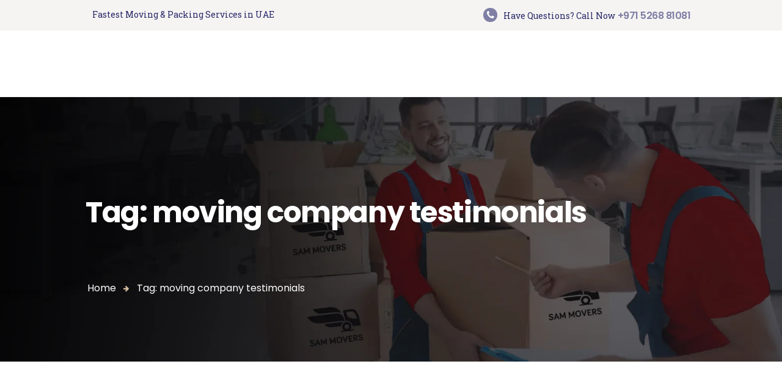

--- FILE ---
content_type: text/css; charset=UTF-8
request_url: https://sammovers.ae/wp-content/themes/moveme/css/fontello/css/fontello-embedded.css?ver=6.9
body_size: 174876
content:
@font-face {
  font-family: 'fontello';
  src: url('../font/fontello.eot?74809117');
  src: url('../font/fontello.eot?74809117#iefix') format('embedded-opentype'),
       url('../font/fontello.svg?74809117#fontello') format('svg');
  font-weight: normal;
  font-style: normal;
}
@font-face {
  font-family: 'fontello';
  src: url('[data-uri]') format('woff'),
       url('[data-uri]') format('truetype');
}
/* Chrome hack: SVG is rendered more smooth in Windozze. 100% magic, uncomment if you need it. */
/* Note, that will break hinting! In other OS-es font will be not as sharp as it could be */
/*
@media screen and (-webkit-min-device-pixel-ratio:0) {
  @font-face {
    font-family: 'fontello';
    src: url('../font/fontello.svg?74809117#fontello') format('svg');
  }
}
*/
 
 [class^="icon-"]:before, [class*=" icon-"]:before {
  font-family: "fontello";
  font-style: normal;
  font-weight: normal;
  speak: none;
 
  display: inline-block;
  text-decoration: inherit;
  width: 1em;
  margin-right: .2em;
  text-align: center;

 
  /* For safety - reset parent styles, that can break glyph codes*/
  font-variant: normal;
  text-transform: none;
     
  /* fix buttons height, for twitter bootstrap */
  line-height: 1em;
 
  /* Animation center compensation - margins should be symmetric */
  /* remove if not needed */
  margin-left: .2em;
 
  /* you can be more comfortable with increased icons size */
  /* font-size: 120%; */
 
  /* Uncomment for 3D effect */
  /* text-shadow: 1px 1px 1px rgba(127, 127, 127, 0.3); */
}
.icon-vcard:before { content: '\e800'; } /* '' */
.icon-pin:before { content: '\e801'; } /* '' */
.icon-reply:before { content: '\e802'; } /* '' */
.icon-reply-all:before { content: '\e803'; } /* '' */
.icon-forward:before { content: '\e804'; } /* '' */
.icon-print:before { content: '\e805'; } /* '' */
.icon-keyboard:before { content: '\e806'; } /* '' */
.icon-slider-left:before { content: '\e807'; } /* '' */
.icon-clock-empty:before { content: '\e808'; } /* '' */
.icon-hourglass:before { content: '\e809'; } /* '' */
.icon-login:before { content: '\e80a'; } /* '' */
.icon-logout:before { content: '\e80b'; } /* '' */
.icon-picture:before { content: '\e80c'; } /* '' */
.icon-brush:before { content: '\e80d'; } /* '' */
.icon-ccw:before { content: '\e80e'; } /* '' */
.icon-cw:before { content: '\e80f'; } /* '' */
.icon-refresh:before { content: '\e810'; } /* '' */
.icon-clock:before { content: '\e811'; } /* '' */
.icon-circle-empty:before { content: '\e812'; } /* '' */
.icon-circle-dot:before { content: '\e813'; } /* '' */
.icon-circle:before { content: '\e814'; } /* '' */
.icon-checkbox:before { content: '\e815'; } /* '' */
.icon-checkbox-empty:before { content: '\e816'; } /* '' */
.icon-book:before { content: '\e817'; } /* '' */
.icon-mail-empty:before { content: '\e818'; } /* '' */
.icon-mail:before { content: '\e819'; } /* '' */
.icon-phone:before { content: '\e81a'; } /* '' */
.icon-book-open:before { content: '\e81b'; } /* '' */
.icon-users-group:before { content: '\e81c'; } /* '' */
.icon-male:before { content: '\e81d'; } /* '' */
.icon-female:before { content: '\e81e'; } /* '' */
.icon-child:before { content: '\e81f'; } /* '' */
.icon-star:before { content: '\e820'; } /* '' */
.icon-globe:before { content: '\e821'; } /* '' */
.icon-mobile:before { content: '\e822'; } /* '' */
.icon-tablet-1:before { content: '\e823'; } /* '' */
.icon-laptop:before { content: '\e824'; } /* '' */
.icon-desktop:before { content: '\e825'; } /* '' */
.icon-cog:before { content: '\e826'; } /* '' */
.icon-cogs:before { content: '\e827'; } /* '' */
.icon-down:before { content: '\e828'; } /* '' */
.icon-wrench:before { content: '\e829'; } /* '' */
.icon-sliders:before { content: '\e82a'; } /* '' */
.icon-lock:before { content: '\e82b'; } /* '' */
.icon-trophy:before { content: '\e82c'; } /* '' */
.icon-spin3:before { content: '\e82d'; } /* '' */
.icon-spin1:before { content: '\e82e'; } /* '' */
.icon-spin2:before { content: '\e82f'; } /* '' */
.icon-spin4:before { content: '\e830'; } /* '' */
.icon-spin5:before { content: '\e831'; } /* '' */
.icon-spin6:before { content: '\e832'; } /* '' */
.icon-location:before { content: '\e833'; } /* '' */
.icon-address:before { content: '\e834'; } /* '' */
.icon-up:before { content: '\e835'; } /* '' */
.icon-right:before { content: '\e836'; } /* '' */
.icon-left:before { content: '\e837'; } /* '' */
.icon-music-light:before { content: '\e838'; } /* '' */
.icon-search-light:before { content: '\e839'; } /* '' */
.icon-mail-light:before { content: '\e83a'; } /* '' */
.icon-heart-light:before { content: '\e83b'; } /* '' */
.icon-dot:before { content: '\e83c'; } /* '' */
.icon-user-light:before { content: '\e83d'; } /* '' */
.icon-video-light:before { content: '\e83e'; } /* '' */
.icon-camera-light:before { content: '\e83f'; } /* '' */
.icon-photo-light:before { content: '\e840'; } /* '' */
.icon-attach-light:before { content: '\e841'; } /* '' */
.icon-lock-light:before { content: '\e842'; } /* '' */
.icon-eye-light:before { content: '\e843'; } /* '' */
.icon-tag-light:before { content: '\e844'; } /* '' */
.icon-thumbs-up-light:before { content: '\e845'; } /* '' */
.icon-pencil-light:before { content: '\e846'; } /* '' */
.icon-comment-light:before { content: '\e847'; } /* '' */
.icon-location-light:before { content: '\e848'; } /* '' */
.icon-cup-light:before { content: '\e849'; } /* '' */
.icon-trash-light:before { content: '\e84a'; } /* '' */
.icon-doc-light:before { content: '\e84b'; } /* '' */
.icon-key-light:before { content: '\e84c'; } /* '' */
.icon-database-light:before { content: '\e84d'; } /* '' */
.icon-megaphone-light:before { content: '\e84e'; } /* '' */
.icon-graduation-light:before { content: '\e84f'; } /* '' */
.icon-fire-light:before { content: '\e850'; } /* '' */
.icon-paper-plane-light:before { content: '\e851'; } /* '' */
.icon-cloud-light:before { content: '\e852'; } /* '' */
.icon-globe-light:before { content: '\e853'; } /* '' */
.icon-inbox-light:before { content: '\e854'; } /* '' */
.icon-cart:before { content: '\e855'; } /* '' */
.icon-resize-small:before { content: '\e856'; } /* '' */
.icon-desktop-light:before { content: '\e857'; } /* '' */
.icon-tv-light:before { content: '\e858'; } /* '' */
.icon-wallet-light:before { content: '\e859'; } /* '' */
.icon-t-shirt-light:before { content: '\e85a'; } /* '' */
.icon-lightbulb-light:before { content: '\e85b'; } /* '' */
.icon-clock-light:before { content: '\e85c'; } /* '' */
.icon-diamond-light:before { content: '\e85d'; } /* '' */
.icon-shop-light:before { content: '\e85e'; } /* '' */
.icon-sound-light:before { content: '\e85f'; } /* '' */
.icon-calendar-light:before { content: '\e860'; } /* '' */
.icon-food-light:before { content: '\e861'; } /* '' */
.icon-money-light:before { content: '\e862'; } /* '' */
.icon-params-light:before { content: '\e863'; } /* '' */
.icon-cog-light:before { content: '\e864'; } /* '' */
.icon-beaker-light:before { content: '\e865'; } /* '' */
.icon-note-light:before { content: '\e866'; } /* '' */
.icon-truck-light:before { content: '\e867'; } /* '' */
.icon-behance:before { content: '\e868'; } /* '' */
.icon-bitbucket:before { content: '\e869'; } /* '' */
.icon-cc:before { content: '\e86a'; } /* '' */
.icon-codeopen:before { content: '\e86b'; } /* '' */
.icon-css3:before { content: '\e86c'; } /* '' */
.icon-delicious:before { content: '\e86d'; } /* '' */
.icon-digg:before { content: '\e86e'; } /* '' */
.icon-dribbble:before { content: '\e86f'; } /* '' */
.icon-deviantart:before { content: '\e870'; } /* '' */
.icon-dropbox:before { content: '\e871'; } /* '' */
.icon-drupal:before { content: '\e872'; } /* '' */
.icon-facebook:before { content: '\e873'; } /* '' */
.icon-flickr:before { content: '\e874'; } /* '' */
.icon-foursquare:before { content: '\e875'; } /* '' */
.icon-git:before { content: '\e876'; } /* '' */
.icon-github:before { content: '\e877'; } /* '' */
.icon-gittip:before { content: '\e878'; } /* '' */
.icon-google:before { content: '\e879'; } /* '' */
.icon-gplus:before { content: '\e87a'; } /* '' */
.icon-gwallet:before { content: '\e87b'; } /* '' */
.icon-hacker-news:before { content: '\e87c'; } /* '' */
.icon-html5:before { content: '\e87d'; } /* '' */
.icon-instagramm:before { content: '\e87e'; } /* '' */
.icon-ioxhost:before { content: '\e87f'; } /* '' */
.icon-joomla:before { content: '\e880'; } /* '' */
.icon-jsfiddle:before { content: '\e881'; } /* '' */
.icon-lastfm:before { content: '\e882'; } /* '' */
.icon-linux:before { content: '\e883'; } /* '' */
.icon-linkedin:before { content: '\e884'; } /* '' */
.icon-maxcdn:before { content: '\e885'; } /* '' */
.icon-meanpath:before { content: '\e886'; } /* '' */
.icon-openid:before { content: '\e887'; } /* '' */
.icon-pagelines:before { content: '\e888'; } /* '' */
.icon-paypal:before { content: '\e889'; } /* '' */
.icon-qq:before { content: '\e88a'; } /* '' */
.icon-reddit:before { content: '\e88b'; } /* '' */
.icon-renren:before { content: '\e88c'; } /* '' */
.icon-skype:before { content: '\e88d'; } /* '' */
.icon-slack:before { content: '\e88e'; } /* '' */
.icon-slideshare:before { content: '\e88f'; } /* '' */
.icon-soundcloud:before { content: '\e890'; } /* '' */
.icon-spotify:before { content: '\e891'; } /* '' */
.icon-stackexchange:before { content: '\e892'; } /* '' */
.icon-stackoverflow:before { content: '\e893'; } /* '' */
.icon-steam:before { content: '\e894'; } /* '' */
.icon-stumbleupon:before { content: '\e895'; } /* '' */
.icon-tencent-weibo:before { content: '\e896'; } /* '' */
.icon-trello:before { content: '\e897'; } /* '' */
.icon-tumblr:before { content: '\e898'; } /* '' */
.icon-twitch:before { content: '\e899'; } /* '' */
.icon-twitter:before { content: '\e89a'; } /* '' */
.icon-vine:before { content: '\e89b'; } /* '' */
.icon-vkontakte:before { content: '\e89c'; } /* '' */
.icon-wechat:before { content: '\e89d'; } /* '' */
.icon-weibo:before { content: '\e89e'; } /* '' */
.icon-windows:before { content: '\e89f'; } /* '' */
.icon-wordpress:before { content: '\e8a0'; } /* '' */
.icon-xing:before { content: '\e8a1'; } /* '' */
.icon-yelp:before { content: '\e8a2'; } /* '' */
.icon-youtube:before { content: '\e8a3'; } /* '' */
.icon-yahoo:before { content: '\e8a4'; } /* '' */
.icon-lemon:before { content: '\e8a5'; } /* '' */
.icon-blank:before { content: '\e8a6'; } /* '' */
.icon-pinterest-circled:before { content: '\e8a7'; } /* '' */
.icon-heart-empty:before { content: '\e8a8'; } /* '' */
.icon-lock-open:before { content: '\e8a9'; } /* '' */
.icon-heart:before { content: '\e8aa'; } /* '' */
.icon-check:before { content: '\e8ab'; } /* '' */
.icon-cancel:before { content: '\e8ac'; } /* '' */
.icon-plus:before { content: '\e8ad'; } /* '' */
.icon-minus:before { content: '\e8ae'; } /* '' */
.icon-double-left:before { content: '\e8af'; } /* '' */
.icon-double-right:before { content: '\e8b0'; } /* '' */
.icon-double-up:before { content: '\e8b1'; } /* '' */
.icon-double-down:before { content: '\e8b2'; } /* '' */
.icon-help:before { content: '\e8b3'; } /* '' */
.icon-info:before { content: '\e8b4'; } /* '' */
.icon-link:before { content: '\e8b5'; } /* '' */
.icon-quote:before { content: '\e8b6'; } /* '' */
.icon-attach:before { content: '\e8b7'; } /* '' */
.icon-eye:before { content: '\e8b8'; } /* '' */
.icon-tag:before { content: '\e8b9'; } /* '' */
.icon-menu:before { content: '\e8ba'; } /* '' */
.icon-pencil:before { content: '\e8bb'; } /* '' */
.icon-feather:before { content: '\e8bc'; } /* '' */
.icon-code:before { content: '\e8bd'; } /* '' */
.icon-home:before { content: '\e8be'; } /* '' */
.icon-camera:before { content: '\e8bf'; } /* '' */
.icon-pictures:before { content: '\e8c0'; } /* '' */
.icon-video:before { content: '\e8c1'; } /* '' */
.icon-users:before { content: '\e8c2'; } /* '' */
.icon-user:before { content: '\e8c3'; } /* '' */
.icon-user-add:before { content: '\e8c4'; } /* '' */
.icon-comment-empty:before { content: '\e8c5'; } /* '' */
.icon-chat-empty:before { content: '\e8c6'; } /* '' */
.icon-bell:before { content: '\e8c7'; } /* '' */
.icon-star-empty:before { content: '\e8c8'; } /* '' */
.icon-dot2:before { content: '\e8c9'; } /* '' */
.icon-dot3:before { content: '\e8ca'; } /* '' */
.icon-note:before { content: '\e8cb'; } /* '' */
.icon-basket:before { content: '\e8cc'; } /* '' */
.icon-note2:before { content: '\e8cd'; } /* '' */
.icon-share:before { content: '\e8ce'; } /* '' */
.icon-doc:before { content: '\e8cf'; } /* '' */
.icon-doc-text:before { content: '\e8d0'; } /* '' */
.icon-file-pdf:before { content: '\e8d1'; } /* '' */
.icon-file-word:before { content: '\e8d2'; } /* '' */
.icon-file-excel:before { content: '\e8d3'; } /* '' */
.icon-file-powerpoint:before { content: '\e8d4'; } /* '' */
.icon-file-image:before { content: '\e8d5'; } /* '' */
.icon-file-archive:before { content: '\e8d6'; } /* '' */
.icon-file-audio:before { content: '\e8d7'; } /* '' */
.icon-file-video:before { content: '\e8d8'; } /* '' */
.icon-file-code:before { content: '\e8d9'; } /* '' */
.icon-trash-empty:before { content: '\e8da'; } /* '' */
.icon-trash:before { content: '\e8db'; } /* '' */
.icon-th-large:before { content: '\e8dc'; } /* '' */
.icon-th:before { content: '\e8dd'; } /* '' */
.icon-th-list:before { content: '\e8de'; } /* '' */
.icon-flag:before { content: '\e8df'; } /* '' */
.icon-attention:before { content: '\e8e0'; } /* '' */
.icon-play:before { content: '\e8e1'; } /* '' */
.icon-stop:before { content: '\e8e2'; } /* '' */
.icon-pause:before { content: '\e8e3'; } /* '' */
.icon-record:before { content: '\e8e4'; } /* '' */
.icon-to-end:before { content: '\e8e5'; } /* '' */
.icon-tools:before { content: '\e8e6'; } /* '' */
.icon-retweet:before { content: '\e8e7'; } /* '' */
.icon-to-start:before { content: '\e8e8'; } /* '' */
.icon-fast-forward:before { content: '\e8e9'; } /* '' */
.icon-fast-backward:before { content: '\e8ea'; } /* '' */
.icon-search:before { content: '\e8eb'; } /* '' */
.icon-slider-right:before { content: '\e8ec'; } /* '' */
.icon-rss:before { content: '\e8ed'; } /* '' */
.icon-down-big-1:before { content: '\e8ee'; } /* '' */
.icon-left-big-1:before { content: '\e8ef'; } /* '' */
.icon-right-big-1:before { content: '\e8f0'; } /* '' */
.icon-up-big-1:before { content: '\e8f1'; } /* '' */
.icon-comment-2:before { content: '\e8f2'; } /* '' */
.icon-comment:before { content: '\e8f3'; } /* '' */
.icon-eye-2:before { content: '\e8f4'; } /* '' */
.icon-tablet:before { content: '\e8f5'; } /* '' */
.icon-bathtub:before { content: '\e8f6'; } /* '' */
.icon-comb:before { content: '\e8f7'; } /* '' */
.icon-calendar:before { content: '\e8f8'; } /* '' */
.icon-search-alt:before { content: '\e8f9'; } /* '' */
.icon-white:before { content: '\e8fa'; } /* '' */
.icon-home-alt:before { content: '\e8fb'; } /* '' */
.icon-timer:before { content: '\e8fc'; } /* '' */
.icon-locator:before { content: '\e8fd'; } /* '' */
.icon-cup:before { content: '\e8fe'; } /* '' */
.icon-currency:before { content: '\e8ff'; } /* '' */
.icon-box:before { content: '\e900'; } /* '' */
.icon-quote-left:before { content: '\e901'; } /* '' */
.icon-quote-right:before { content: '\e902'; } /* '' */
.icon-volume-up:before { content: '\e903'; } /* '' */
.icon-volume-off:before { content: '\e904'; } /* '' */
.icon-volume:before { content: '\e905'; } /* '' */
.icon-volume-down:before { content: '\e906'; } /* '' */
.icon-arrow-left-alt:before { content: '\e907'; } /* '' */
.icon-arrow-right-alt:before { content: '\e908'; } /* '' */
.icon-thumbs-up:before { content: '\e909'; } /* '' */
.icon-thumbs-down:before { content: '\e90a'; } /* '' */
.icon-speech:before { content: '\e90b'; } /* '' */
.icon-sphere:before { content: '\e90c'; } /* '' */
.icon-light:before { content: '\e90d'; } /* '' */
.icon-apple-mouse:before { content: '\e90e'; } /* '' */
.icon-arrow-down:before { content: '\e90f'; } /* '' */
.icon-arrow-left:before { content: '\e910'; } /* '' */
.icon-arrow-right:before { content: '\e911'; } /* '' */
.icon-arrow-up:before { content: '\e912'; } /* '' */
.icon-search-2:before { content: '\e913'; } /* '' */
.icon-cd-light:before { content: '\e914'; } /* '' */
.icon-mobile-light:before { content: '\e915'; } /* '' */
.icon-clear-button:before { content: '\e916'; } /* '' */
.icon-binoculars:before { content: '\e917'; } /* '' */
.icon-resize-full:before { content: '\e918'; } /* '' */
.icon-icon1:before { content: '\e919'; } /* '' */
.icon-clipboard:before { content: '\e91a'; } /* '' */
.icon-email:before { content: '\e91b'; } /* '' */
.icon-modem:before { content: '\e91c'; } /* '' */
.icon-parking:before { content: '\e91d'; } /* '' */
.icon-swimming-pool:before { content: '\e91e'; } /* '' */
.icon-icon16:before { content: '\e91f'; } /* '' */
.icon-icon15:before { content: '\e920'; } /* '' */
.icon-icon14:before { content: '\e921'; } /* '' */
.icon-icon13:before { content: '\e922'; } /* '' */
.icon-summer:before { content: '\e923'; } /* '' */
.icon-wireless-antenna:before { content: '\e924'; } /* '' */
.icon-floor:before { content: '\e925'; } /* '' */
.icon-home-2:before { content: '\e926'; } /* '' */
.icon-wireless:before { content: '\e927'; } /* '' */
.icon-ironing:before { content: '\e928'; } /* '' */
.icon-down-big:before { content: '\e929'; } /* '' */
.icon-left-big:before { content: '\e92a'; } /* '' */
.icon-right-big:before { content: '\e92b'; } /* '' */
.icon-up-big:before { content: '\e92c'; } /* '' */
.icon-laundry:before { content: '\e92d'; } /* '' */
.icon-fax-2:before { content: '\e92e'; } /* '' */
.icon-phone-2:before { content: '\e92f'; } /* '' */
.icon-tools-2:before { content: '\e930'; } /* '' */
.icon-checkbox-2:before { content: '\e931'; } /* '' */
.icon-map:before { content: '\e932'; } /* '' */
.icon-newspaper:before { content: '\e933'; } /* '' */
.icon-note-2:before { content: '\e934'; } /* '' */
.icon-picture-2:before { content: '\e935'; } /* '' */
.icon-radio-tower:before { content: '\e936'; } /* '' */
.icon-video-2:before { content: '\e937'; } /* '' */
.icon-down-arrow:before { content: '\e938'; } /* '' */
.icon-left-arrow:before { content: '\e939'; } /* '' */
.icon-right-arrow:before { content: '\e93a'; } /* '' */
.icon-up-arrow:before { content: '\e93b'; } /* '' */
.icon-menu-2:before { content: '\e93c'; } /* '' */
.icon-cart-2:before { content: '\e93d'; } /* '' */
.icon-icon12:before { content: '\e93e'; } /* '' */
.icon-icon11:before { content: '\e93f'; } /* '' */
.icon-icon10:before { content: '\e940'; } /* '' */
.icon-icon9:before { content: '\e941'; } /* '' */
.icon-icon2:before { content: '\e942'; } /* '' */
.icon-icon3:before { content: '\e943'; } /* '' */
.icon-icon4:before { content: '\e944'; } /* '' */
.icon-icon5:before { content: '\e945'; } /* '' */
.icon-icon6:before { content: '\e946'; } /* '' */
.icon-icon7:before { content: '\e947'; } /* '' */
.icon-icon8:before { content: '\e948'; } /* '' */
.icon-phone-3:before { content: '\e949'; } /* '' */
.icon-phone-1:before { content: '\e94a'; } /* '' */
.icon-googleplay:before { content: '\e94b'; } /* '' */
.icon-tags:before { content: '\e94c'; } /* '' */
.icon-resize-full-alt:before { content: '\f0b2'; } /* '' */
.icon-apple:before { content: '\f179'; } /* '' */

--- FILE ---
content_type: text/css; charset=UTF-8
request_url: https://sammovers.ae/wp-content/themes/moveme/css/__colors.css?ver=6.9
body_size: 40380
content:
/* ATTENTION! This file was generated automatically! Don&#039;t change it!!!
----------------------------------------------------------------------- */
body{font-family:"Roboto Slab",serif;	font-size:1rem;	font-weight:400;	font-style:normal;	line-height:1.86;	text-decoration:none;	text-transform:none}form.wpcf7-form .wpcf7-acceptance label,.wp-block-calendar table{font-family:"Roboto Slab",serif}p,ul,ol,dl,blockquote,address{margin-top:0em;	margin-bottom:1.8em}h1{font-family:Poppins,sans-serif;	font-size:6.071em;	font-weight:700;	font-style:normal;	line-height:0.94;	text-decoration:none;	text-transform:none;	letter-spacing:-2.6px;	margin-top:0.9583em;	margin-bottom:0.344em}h2{font-family:Poppins,sans-serif;	font-size:4.286em;	font-weight:700;	font-style:normal;	line-height:1;	text-decoration:none;	text-transform:none;	letter-spacing:-1.8px;	margin-top:1.0444em;	margin-bottom:0.493em}h3{font-family:Poppins,sans-serif;	font-size:3.571em;	font-weight:700;	font-style:normal;	line-height:1;	text-decoration:none;	text-transform:none;	letter-spacing:-1.55px;	margin-top:1.27em;	margin-bottom:0.65em}h4{font-family:Poppins,sans-serif;	font-size:2.571em;	font-weight:700;	font-style:normal;	line-height:1.17;	text-decoration:none;	text-transform:none;	letter-spacing:-1.1px;	margin-top:1.63em;	margin-bottom:0.8em}h5{font-family:Poppins,sans-serif;	font-size:2em;	font-weight:700;	font-style:normal;	line-height:1.21;	text-decoration:none;	text-transform:none;	letter-spacing:-0.9px;	margin-top:2.155em;	margin-bottom:1.29em}h6{font-family:Poppins,sans-serif;	font-size:1.571em;	font-weight:600;	font-style:normal;	line-height:1.36;	text-decoration:none;	text-transform:none;	letter-spacing:-0.66px;	margin-top:3.099em;	margin-bottom:1.1em}.sc_layouts_row_type_normal .search_wrap .search_field,input[type="text"],input[type="number"],input[type="email"],input[type="tel"],input[type="search"],input[type="password"],textarea,textarea.wp-editor-area,.select_container,select,.select_container select{font-size:1em;	font-weight:400;	font-style:normal;	line-height:1.2em;	text-decoration:none;	text-transform:none;	letter-spacing:0px}.post_item .more-link,button,.wp-block-button .wp-block-button__link,input[type="button"],input[type="reset"],input[type="submit"],.theme_button,.gallery_preview_show .post_readmore,.more-link,div.esg-filter-wrapper .esg-filterbutton>span,.moveme_tabs .moveme_tabs_titles li a{font-family:Poppins,sans-serif;	font-size:1em;	font-weight:700;	font-style:normal;	line-height:1.5em;	text-decoration:none;	text-transform:uppercase}.top_panel .slider_engine_revo .slide_title{font-family:Poppins,sans-serif}.post_meta{font-family:Poppins,sans-serif;	font-size:1em;	font-weight:600;	font-style:normal;	line-height:1.5em;	text-decoration:none;	text-transform:none;	letter-spacing:-0.4px;	margin-top:0.4em}.search_wrap .search_results .post_meta_item,.search_wrap .search_results .post_counters_item{font-family:"Roboto Slab",serif}.logo_text{font-size:2.143em;	font-weight:700;	font-style:normal;	line-height:1.25em;	text-decoration:none;	text-transform:none}.logo_footer_text{}.menu_main_nav_area{font-size:1em;	line-height:1.5em}.menu_main_nav>li,.menu_main_nav>li>a{font-family:Poppins,sans-serif;	font-weight:700;	font-style:normal;	text-decoration:none;	text-transform:uppercase;	letter-spacing:0.1px}.menu_main_nav>li ul,.menu_main_nav>li ul>li,.menu_main_nav>li ul>li>a{font-family:Poppins,sans-serif;	font-size:1.143rem;	font-weight:600;	font-style:normal;	line-height:1.5em;	text-decoration:none;	text-transform:none;	letter-spacing:0px}.menu_mobile .menu_mobile_nav_area>ul>li,.menu_mobile .menu_mobile_nav_area>ul>li>a{font-family:Poppins,sans-serif}.menu_mobile .menu_mobile_nav_area>ul>li li,.menu_mobile .menu_mobile_nav_area>ul>li li>a{font-family:Poppins,sans-serif}.sc_layouts_row,.sc_layouts_row input[type="text"]{font-family:Poppins,sans-serif;	font-size:1em;	font-weight:700;	font-style:normal;	line-height:1.5em}.sc_layouts_row .sc_button{font-family:Poppins,sans-serif;	font-size:1em;	font-weight:700;	font-style:normal;	line-height:1.5em;	text-decoration:none;	text-transform:uppercase}.sc_layouts_menu_nav>li,.sc_layouts_menu_nav>li>a{font-family:Poppins,sans-serif;	font-weight:700;	font-style:normal;	text-decoration:none;	text-transform:uppercase;	letter-spacing:0.1px}.sc_layouts_menu_popup .sc_layouts_menu_nav>li,.sc_layouts_menu_popup .sc_layouts_menu_nav>li>a,.sc_layouts_menu_nav>li ul,.sc_layouts_menu_nav>li ul>li,.sc_layouts_menu_nav>li ul>li>a{font-family:Poppins,sans-serif;	font-size:1.143rem;	font-weight:600;	font-style:normal;	line-height:1.5em;	text-decoration:none;	text-transform:none;	letter-spacing:0px}.nav-links,.comments_list_wrap .comment_info,.wpcf7 label,.wpcf7 .wpgdprc span,.wpcf7-acceptance span,.comments_list_wrap .comment_reply,.post_item_single .post_content .post_meta_label,.sc_content.scheme_dark strong,.price-header,.sc_services_default .sc_services_item_featured_left .sc_services_item_number,.sc_services_default .sc_services_item_featured_right .sc_services_item_number,.sc_icons.sc_align_left .sc_icons_item_title,.vc_color-warning.vc_message_box,.sc_countdown .sc_countdown_label,.sc_countdown_default .sc_countdown_digits,.sc_skills_item_title,.sc_skills .sc_skills_total,.footer_wrap strong,.exc-sticky,ul[class*="trx_addons_list_arrow"] li,.widget_product_tag_cloud a,.widget_tag_cloud a,.wp-block-tag-cloud a,.widget_area .post_item .post_info,.widget .post_item .post_info,body .vc_row-has-fill .cq-highlight-container .cq-highlight-label,.sc_testimonials [class*="column"] .sc_testimonials_item_content,.sc_services_item_price,.excerpt-time .post-date,.post_meta_label,.socials_share .socials_caption,.widget_calendar caption{font-family:Poppins,sans-serif}blockquote p,.wp-block-quote.is-style-large p,.wp-block-pullquote.is-style-solid-color blockquote p{font-family:Poppins,sans-serif}.excerpt-time .post-all,.sc_testimonials_item_author_title,body .mejs-container .mejs-time *,.trx_addons_audio_player .audio_author{font-family:"Roboto Slab",serif}.sc_layouts_logo .logo_slogan,.sc_layouts_row_type_compact .sc_layouts_item_details_line1,.post_item_single .post_content>.post_meta_single,.footer_wrap .sc_layouts_row{font-family:"Roboto Slab",serif; font-weight:400}.sc_button,.sc_button_simple,.sc_form button,.sc_action_item_link,.sc_price_link{font-family:Poppins,sans-serif;	font-size:1em;	font-weight:700;	font-style:normal;	line-height:1.5em;	text-decoration:none;	text-transform:uppercase}.properties_search_form .properties_search_basic,.cars_search_form .cars_search_basic,.sc_slider_controls .slider_controls_wrap>a,.slider_swiper.slider_controls_side .slider_controls_wrap>a,.slider_outer_controls_side .slider_controls_wrap>a,.slider_outer_controls_top .slider_controls_wrap>a,.slider_outer_controls_bottom .slider_controls_wrap>a{-webkit-border-radius:0; -ms-border-radius:0; border-radius:0}.sc_button,.sc_form button,.sc_price_link,.sc_action_item_link,.sc_matches_item_pair .sc_matches_item_player .post_featured>img{-webkit-border-radius:0; -ms-border-radius:0; border-radius:0}.trx_addons_scroll_to_top,.socials_wrap .social_item .social_icon,.sc_matches_other .sc_matches_item_logo1 img,.sc_matches_other .sc_matches_item_logo2 img,.sc_points_table .sc_points_table_logo img{-webkit-border-radius:0; -ms-border-radius:0; border-radius:0}.vc_progress_bar .vc_single_bar .vc_label,.vc_progress_bar.vc_progress_bar_narrow .vc_single_bar .vc_label .vc_label_units.vc_progress_bar.vc_progress_bar_narrow .vc_single_bar .vc_label,.wpb-js-composer .vc_tta.vc_tta-style-classic .vc_tta-tab,.vc_tta.vc_tta-accordion .vc_tta-panel-title .vc_tta-title-text{font-family:Poppins,sans-serif}.vc_progress_bar.vc_progress_bar_narrow .vc_single_bar .vc_label .vc_label_units{}.woocommerce div.product .product_meta span>a,.woocommerce div.product .product_meta span>span,.woocommerce .checkout table.shop_table .product-name .variation,.woocommerce .shop_table.order_details td.product-name .variation{font-family:"Roboto Slab",serif}.single-product div.product .trx-stretch-width .woocommerce-tabs .wc-tabs li a,.woocommerce .product_meta span,.woocommerce .product_meta span span,.woocommerce .product_meta a,.woocommerce .widget_price_filter .price_slider_amount span,.woocommerce.widget_shopping_cart .total .amount,.woocommerce .widget_shopping_cart .total .amount,.woocommerce-page.widget_shopping_cart .total .amount,.woocommerce-page .widget_shopping_cart .total .amount,.woocommerce.widget_shopping_cart .quantity,.woocommerce .widget_shopping_cart .quantity,.woocommerce-page.widget_shopping_cart .quantity,.woocommerce-page .widget_shopping_cart .quantity,aside.woocommerce .mini_cart_item>a:not(.remove),.woocommerce ul.products li.product .price,.woocommerce-page ul.products li.product .price,.woocommerce-MyAccount-navigation,.woocommerce-MyAccount-content .woocommerce-Address-title a{font-family:Poppins,sans-serif}.woocommerce ul.products li.product .button,.woocommerce div.product form.cart .button,.woocommerce .woocommerce-message .button,.woocommerce #review_form #respond p.form-submit input[type="submit"],.woocommerce-page #review_form #respond p.form-submit input[type="submit"],.woocommerce table.my_account_orders .order-actions .button,.woocommerce .button,.woocommerce-page .button,#btn-buy,.woocommerce a.button,.woocommerce button.button,.woocommerce input.button,.woocommerce #respond input#submit,.woocommerce input[type="button"],.woocommerce-page input[type="button"],.woocommerce input[type="submit"],.woocommerce-page input[type="submit"]{font-family:Poppins,sans-serif;	font-size:1em;	font-weight:700;	font-style:normal;	line-height:1.5em;	text-decoration:none;	text-transform:uppercase}.woocommerce #reviews #comments ol.commentlist li .comment-text p.meta time,.woocommerce-page #reviews #comments ol.commentlist li .comment-text p.meta time{font-family:Poppins,sans-serif}.woocommerce .button,.woocommerce-page .button,.woocommerce a.button,.woocommerce button.button,.woocommerce input.button.woocommerce #respond input#submit,.woocommerce input[type="button"],.woocommerce-page input[type="button"],.woocommerce input[type="submit"],.woocommerce-page input[type="submit"],.woocommerce .woocommerce-message .button,.woocommerce ul.products li.product .button,.woocommerce div.product form.cart .button,.woocommerce #review_form #respond p.form-submit input[type="submit"],.woocommerce-page #review_form #respond p.form-submit input[type="submit"],.woocommerce table.my_account_orders .order-actions .button,.yith-woocompare-widget a.clear-all,.single-product div.product .woocommerce-tabs .wc-tabs li a,.widget.WOOCS_SELECTOR .woocommerce-currency-switcher-form .chosen-container-single .chosen-single{-webkit-border-radius:0px; -ms-border-radius:0px; border-radius:0px}button,input[type="button"],input[type="reset"],input[type="submit"],.theme_button,.post_item .more-link,.gallery_preview_show .post_readmore,input[type="text"],input[type="number"],input[type="email"],input[type="tel"],input[type="password"],input[type="search"],select,.select_container,textarea,.widget_search .search-field,.woocommerce.widget_product_search .search_field,.widget_display_search #bbp_search,#bbpress-forums #bbp-search-form #bbp_search,.comments_wrap .comments_field input,.comments_wrap .comments_field textarea,.select2-container .select2-choice,.select2-container .select2-selection,.widget_product_tag_cloud a,.widget_tag_cloud a,.wp-block-tag-cloud a{-webkit-border-radius:0px; -ms-border-radius:0px; border-radius:0px}.select_container:before{-webkit-border-radius:0 0px 0px 0; -ms-border-radius:0 0px 0px 0; border-radius:0 0px 0px 0}textarea.wp-editor-area{-webkit-border-radius:0 0 0px 0px; -ms-border-radius:0 0 0px 0px; border-radius:0 0 0px 0px}/* Radius 50% or 0 */.widget li a img{-webkit-border-radius:50%; -ms-border-radius:50%; border-radius:50%}.scheme_default body{background-color:#ffffff}.scheme_default{color:#29296a}.scheme_default h1,.scheme_default h2,.scheme_default h3,.scheme_default h4,.scheme_default h5,.scheme_default h6,.scheme_default h1 a,.scheme_default h2 a,.scheme_default h3 a,.scheme_default h4 a,.scheme_default h5 a,.scheme_default h6 a,.scheme_default li a,.scheme_default [class*="color_style_"] h1 a,.scheme_default [class*="color_style_"] h2 a,.scheme_default [class*="color_style_"] h3 a,.scheme_default [class*="color_style_"] h4 a,.scheme_default [class*="color_style_"] h5 a,.scheme_default [class*="color_style_"] h6 a,.scheme_default [class*="color_style_"] li a{color:#29296a}.scheme_default h1 a:hover,.scheme_default h2 a:hover,.scheme_default h3 a:hover,.scheme_default h4 a:hover,.scheme_default h5 a:hover,.scheme_default h6 a:hover,.scheme_default li a:hover{color:#7f7fa6}.scheme_default .color_style_link2 h1 a:hover,.scheme_default .color_style_link2 h2 a:hover,.scheme_default .color_style_link2 h3 a:hover,.scheme_default .color_style_link2 h4 a:hover,.scheme_default .color_style_link2 h5 a:hover,.scheme_default .color_style_link2 h6 a:hover,.scheme_default .color_style_link2 li a:hover{color:#d7c0a2}.scheme_default .color_style_link3 h1 a:hover,.scheme_default .color_style_link3 h2 a:hover,.scheme_default .color_style_link3 h3 a:hover,.scheme_default .color_style_link3 h4 a:hover,.scheme_default .color_style_link3 h5 a:hover,.scheme_default .color_style_link3 h6 a:hover,.scheme_default .color_style_link3 li a:hover{color:#f5f4f2}.scheme_default .color_style_dark h1 a:hover,.scheme_default .color_style_dark h2 a:hover,.scheme_default .color_style_dark h3 a:hover,.scheme_default .color_style_dark h4 a:hover,.scheme_default .color_style_dark h5 a:hover,.scheme_default .color_style_dark h6 a:hover,.scheme_default .color_style_dark li a:hover{color:#7f7fa6}.scheme_default code{color:#000033;	background-color:#f5f4f2;	border-color:#d9d7d4}.scheme_default code a{color:#fe7259}.scheme_default code a:hover{color:#72cfd5}.scheme_default .comments_list_wrap .comment_reply a:before,.scheme_default a{color:#7f7fa6}.scheme_default a:hover{color:#545488}.scheme_default .color_style_link2 a{color:#d7c0a2}.scheme_default .color_style_link2 a:hover{color:#ab9477}.scheme_default .color_style_link3 a{color:#f5f4f2}.scheme_default .color_style_link3 a:hover{color:#7aa8bd}.scheme_default .color_style_dark a{color:#29296a}.scheme_default .color_style_dark a:hover{color:#7f7fa6}.scheme_default th a{color:#29296a}.scheme_default .sc_layouts_logo{color:#29296a !important}.scheme_default blockquote:not(.has-text-color){color:#000000;	background-color:#ffffff}.scheme_default blockquote:before{color:#d7c0a2}.scheme_default blockquote a{color:#d7c0a2}.scheme_default blockquote a:hover{color:#fe7259}.scheme_default table th,.scheme_default table th + th,.scheme_default table td + th{border-color:#ededec}.scheme_default table td,.scheme_default table th + td,.scheme_default table td + td{color:#272423;	border-color:#ffffff}.scheme_default table th{color:#000000;	background-color:#ffffff}.scheme_default table>tbody>tr:nth-child(2n+1)>td{background-color:rgba(0,0,0,0.4)}.scheme_default table>tbody>tr:nth-child(2n)>td{background-color:rgba(0,0,0,0.2)}.scheme_default table th a:hover{color:#000000}.scheme_default hr{border-color:#f3f2f2}.scheme_default figure figcaption,.scheme_default .wp-caption .wp-caption-text,.scheme_default .wp-caption .wp-caption-dd,.scheme_default .wp-caption-overlay .wp-caption .wp-caption-text,.scheme_default .wp-caption-overlay .wp-caption .wp-caption-dd{color:#29296a;	background-color:rgba(255,255,255,0.8)}.scheme_default ul>li:before{color:#7f7fa6}.scheme_default .widget_search form:after,.scheme_default .woocommerce.widget_product_search form:after,.scheme_default .widget_display_search form:after,.scheme_default #bbpress-forums #bbp-search-form:after{color:#b7b7b7}.scheme_default .widget_search form:hover:after,.scheme_default .woocommerce.widget_product_search form:hover:after,.scheme_default .widget_display_search form:hover:after,.scheme_default #bbpress-forums #bbp-search-form:hover:after{color:#1d1d1d}.scheme_default .wp-block-search.wp-block-search__button-inside .wp-block-search__inside-wrapper{background-color:#f5f5f3}.scheme_default fieldset{border-color:#f3f2f2}.scheme_default fieldset legend{color:#29296a;	background-color:#ffffff}.scheme_default::-webkit-input-placeholder{color:#29296a}.scheme_default::-moz-placeholder{color:#29296a}.scheme_default:-ms-input-placeholder{color:#29296a}.scheme_default input[type="text"],.scheme_default input[type="number"],.scheme_default input[type="email"],.scheme_default input[type="tel"],.scheme_default input[type="search"],.scheme_default input[type="password"],.scheme_default .select_container,.scheme_default .select2-container .select2-choice,.scheme_default .select2-container .select2-selection,.scheme_default textarea,.scheme_default textarea.wp-editor-area,.scheme_default #buddypress .dir-search input[type="search"],.scheme_default #buddypress .dir-search input[type="text"],.scheme_default #buddypress .groups-members-search input[type="search"],.scheme_default #buddypress .groups-members-search input[type="text"],.scheme_default #buddypress .standard-form input[type="color"],.scheme_default #buddypress .standard-form input[type="date"],.scheme_default #buddypress .standard-form input[type="datetime-local"],.scheme_default #buddypress .standard-form input[type="datetime"],.scheme_default #buddypress .standard-form input[type="email"],.scheme_default #buddypress .standard-form input[type="month"],.scheme_default #buddypress .standard-form input[type="number"],.scheme_default #buddypress .standard-form input[type="password"],.scheme_default #buddypress .standard-form input[type="range"],.scheme_default #buddypress .standard-form input[type="search"],.scheme_default #buddypress .standard-form input[type="tel"],.scheme_default #buddypress .standard-form input[type="text"],.scheme_default #buddypress .standard-form input[type="time"],.scheme_default #buddypress .standard-form input[type="url"],.scheme_default #buddypress .standard-form input[type="week"],.scheme_default #buddypress .standard-form select,.scheme_default #buddypress .standard-form textarea,.scheme_default #buddypress form#whats-new-form textarea,.scheme_default #booked-page-form input[type="email"],.scheme_default #booked-page-form input[type="text"],.scheme_default #booked-page-form input[type="password"],.scheme_default #booked-page-form textarea,.scheme_default .booked-upload-wrap,.scheme_default .booked-upload-wrap input{color:#b7b7b7;	border-color:#e7eaed;	background-color:#f5f5f3}.scheme_default input[type="text"]:focus,.scheme_default input[type="number"]:focus,.scheme_default input[type="email"]:focus,.scheme_default input[type="tel"]:focus,.scheme_default input[type="search"]:focus,.scheme_default input[type="password"]:focus,.scheme_default .select_container:hover,.scheme_default select option:hover,.scheme_default select option:focus,.scheme_default .select2-container .select2-choice:hover,.scheme_default textarea:focus,.scheme_default textarea.wp-editor-area:focus,.scheme_default #buddypress .dir-search input[type="search"]:focus,.scheme_default #buddypress .dir-search input[type="text"]:focus,.scheme_default #buddypress .groups-members-search input[type="search"]:focus,.scheme_default #buddypress .groups-members-search input[type="text"]:focus,.scheme_default #buddypress .standard-form input[type="color"]:focus,.scheme_default #buddypress .standard-form input[type="date"]:focus,.scheme_default #buddypress .standard-form input[type="datetime-local"]:focus,.scheme_default #buddypress .standard-form input[type="datetime"]:focus,.scheme_default #buddypress .standard-form input[type="email"]:focus,.scheme_default #buddypress .standard-form input[type="month"]:focus,.scheme_default #buddypress .standard-form input[type="number"]:focus,.scheme_default #buddypress .standard-form input[type="password"]:focus,.scheme_default #buddypress .standard-form input[type="range"]:focus,.scheme_default #buddypress .standard-form input[type="search"]:focus,.scheme_default #buddypress .standard-form input[type="tel"]:focus,.scheme_default #buddypress .standard-form input[type="text"]:focus,.scheme_default #buddypress .standard-form input[type="time"]:focus,.scheme_default #buddypress .standard-form input[type="url"]:focus,.scheme_default #buddypress .standard-form input[type="week"]:focus,.scheme_default #buddypress .standard-form select:focus,.scheme_default #buddypress .standard-form textarea:focus,.scheme_default #buddypress form#whats-new-form textarea:focus,.scheme_default #booked-page-form input[type="email"]:focus,.scheme_default #booked-page-form input[type="text"]:focus,.scheme_default #booked-page-form input[type="password"]:focus,.scheme_default #booked-page-form textarea:focus,.scheme_default .booked-upload-wrap:hover,.scheme_default .booked-upload-wrap input:focus{color:#1d1d1d;	border-color:#e0e0e0;	background-color:#f5f5f3}.scheme_default input[type="email"]::-webkit-input-placeholder{color:#29296a}.scheme_default input[type="text"]::-webkit-input-placeholder{color:#29296a}.scheme_default input[type="number"]::-webkit-input-placeholder{color:#29296a}.scheme_default .scheme_dark .select_container select option{color:#29296a}.scheme_default .select_container:before{color:#29296a}.scheme_default .select_container:focus:before,.scheme_default .select_container:hover:before{color:#1d1d1d}.scheme_default .select_container:after{color:#29296a}.scheme_default .select_container:focus:after,.scheme_default .select_container:hover:after{color:#1d1d1d}.scheme_default .select_container select{color:#29296a;	background:rgba(255,255,255,0) !important}.scheme_default .select_container select:focus{color:#1d1d1d;	background-color:rgba(255,255,255,0) !important}.scheme_default .select2-results{color:#b7b7b7;	border-color:#e0e0e0;	background:#f5f5f3}.scheme_default .select2-results .select2-highlighted{color:#1d1d1d;	background:#f5f5f3}.scheme_default .wpcf7-form input[type="radio"] + span:before,.scheme_default .wpcf7-form input[type="checkbox"] + span:before,.scheme_default input[type="radio"] + label:before,.scheme_default input[type="checkbox"] + label:before{border-color:#e7eaed;	background-color:#f5f5f3}.scheme_default button[disabled],.scheme_default input[type="submit"][disabled],.scheme_default input[type="button"][disabled]{background-color:#d7c0a2 !important; color:#29296a !important}.scheme_default .sc_button_simple:not(.sc_button_bg_image),.scheme_default .sc_button_simple:not(.sc_button_bg_image):before,.scheme_default .sc_button_simple:not(.sc_button_bg_image):after{color:#7f7fa6}.scheme_default .sc_button_simple:not(.sc_button_bg_image):hover,.scheme_default .sc_button_simple:not(.sc_button_bg_image):hover:before,.scheme_default .sc_button_simple:not(.sc_button_bg_image):hover:after{color:#545488 !important}.scheme_default .sc_button_simple.color_style_link2:not(.sc_button_bg_image),.scheme_default .sc_button_simple.color_style_link2:not(.sc_button_bg_image):before,.scheme_default .sc_button_simple.color_style_link2:not(.sc_button_bg_image):after,.scheme_default .color_style_link2 .sc_button_simple:not(.sc_button_bg_image),.scheme_default .color_style_link2 .sc_button_simple:not(.sc_button_bg_image):before,.scheme_default .color_style_link2 .sc_button_simple:not(.sc_button_bg_image):after{color:#d7c0a2}.scheme_default .sc_button_simple.color_style_link2:not(.sc_button_bg_image):hover,.scheme_default .sc_button_simple.color_style_link2:not(.sc_button_bg_image):hover:before,.scheme_default .sc_button_simple.color_style_link2:not(.sc_button_bg_image):hover:after,.scheme_default .color_style_link2 .sc_button_simple:not(.sc_button_bg_image):hover,.scheme_default .color_style_link2 .sc_button_simple:not(.sc_button_bg_image):hover:before,.scheme_default .color_style_link2 .sc_button_simple:not(.sc_button_bg_image):hover:after{color:#ab9477}.scheme_default .sc_button_simple.color_style_link3:not(.sc_button_bg_image),.scheme_default .sc_button_simple.color_style_link3:not(.sc_button_bg_image):before,.scheme_default .sc_button_simple.color_style_link3:not(.sc_button_bg_image):after,.scheme_default .color_style_link3 .sc_button_simple:not(.sc_button_bg_image),.scheme_default .color_style_link3 .sc_button_simple:not(.sc_button_bg_image):before,.scheme_default .color_style_link3 .sc_button_simple:not(.sc_button_bg_image):after{color:#f5f4f2}.scheme_default .sc_button_simple.color_style_link3:not(.sc_button_bg_image):hover,.scheme_default .sc_button_simple.color_style_link3:not(.sc_button_bg_image):hover:before,.scheme_default .sc_button_simple.color_style_link3:not(.sc_button_bg_image):hover:after,.scheme_default .color_style_link3 .sc_button_simple:not(.sc_button_bg_image):hover,.scheme_default .color_style_link3 .sc_button_simple:not(.sc_button_bg_image):hover:before,.scheme_default .color_style_link3 .sc_button_simple:not(.sc_button_bg_image):hover:after{color:#7aa8bd}.scheme_default .sc_button_simple.color_style_dark:not(.sc_button_bg_image),.scheme_default .sc_button_simple.color_style_dark:not(.sc_button_bg_image):before,.scheme_default .sc_button_simple.color_style_dark:not(.sc_button_bg_image):after,.scheme_default .color_style_dark .sc_button_simple:not(.sc_button_bg_image),.scheme_default .color_style_dark .sc_button_simple:not(.sc_button_bg_image):before,.scheme_default .color_style_dark .sc_button_simple:not(.sc_button_bg_image):after{color:#29296a}.scheme_default .sc_button_simple.color_style_dark:not(.sc_button_bg_image):hover,.scheme_default .sc_button_simple.color_style_dark:not(.sc_button_bg_image):hover:before,.scheme_default .sc_button_simple.color_style_dark:not(.sc_button_bg_image):hover:after,.scheme_default .color_style_dark .sc_button_simple:not(.sc_button_bg_image):hover,.scheme_default .color_style_dark .sc_button_simple:not(.sc_button_bg_image):hover:before,.scheme_default .color_style_dark .sc_button_simple:not(.sc_button_bg_image):hover:after{color:#7f7fa6}.scheme_default .sc_button_bordered:not(.sc_button_bg_image){color:#7f7fa6;	border-color:#7f7fa6}.scheme_default .sc_button_bordered:not(.sc_button_bg_image):hover{color:#545488 !important;	border-color:#545488 !important}.scheme_default .sc_button_bordered.color_style_link2:not(.sc_button_bg_image){color:#d7c0a2;	border-color:#d7c0a2}.scheme_default .sc_button_bordered.color_style_link2:not(.sc_button_bg_image):hover{color:#ab9477 !important;	border-color:#ab9477 !important}.scheme_default .sc_button_bordered.color_style_link3:not(.sc_button_bg_image){color:#f5f4f2;	border-color:#f5f4f2}.scheme_default .sc_button_bordered.color_style_link3:not(.sc_button_bg_image):hover{color:#7aa8bd !important;	border-color:#7aa8bd !important}.scheme_default .sc_button_bordered.color_style_dark:not(.sc_button_bg_image){color:#29296a;	border-color:#29296a}.scheme_default .sc_button_bordered.color_style_dark:not(.sc_button_bg_image):hover{color:#7f7fa6 !important;	border-color:#7f7fa6 !important}.scheme_default button,.scheme_default input[type="reset"],.scheme_default input[type="submit"],.scheme_default input[type="button"],.scheme_default .more-link,.scheme_default .comments_wrap .form-submit input[type="submit"],.scheme_default .wp-block-button:not(.is-style-outline) .wp-block-button__link,/* BB & Buddy Press */.scheme_default #buddypress .comment-reply-link,.scheme_default #buddypress .generic-button a,.scheme_default #buddypress a.button,.scheme_default #buddypress button,.scheme_default #buddypress input[type="button"],.scheme_default #buddypress input[type="reset"],.scheme_default #buddypress input[type="submit"],.scheme_default #buddypress ul.button-nav li a,.scheme_default a.bp-title-button,.scheme_default .booked-calendar-wrap .booked-appt-list .timeslot .timeslot-people button,.scheme_default body #booked-profile-page .booked-profile-appt-list .appt-block .booked-cal-buttons .google-cal-button>a,.scheme_default body #booked-profile-page input[type="submit"],.scheme_default body #booked-profile-page button,.scheme_default body .booked-list-view input[type="submit"],.scheme_default body .booked-list-view button,.scheme_default body table.booked-calendar input[type="submit"],.scheme_default body table.booked-calendar button,.scheme_default body .booked-modal input[type="submit"],.scheme_default body .booked-modal button,.scheme_default .sc_button_default,.scheme_default .sc_button:not(.sc_button_simple):not(.sc_button_bordered):not(.sc_button_bg_image),.scheme_default .sc_action_item_link,.scheme_default .socials_share:not(.socials_type_drop) .social_icon,.scheme_default #tribe-bar-form .tribe-bar-submit input[type="submit"],.scheme_default #tribe-bar-form.tribe-bar-mini .tribe-bar-submit input[type="submit"],.scheme_default #tribe-bar-views li.tribe-bar-views-option a,.scheme_default #tribe-bar-views .tribe-bar-views-list .tribe-bar-views-option.tribe-bar-active a,.scheme_default #tribe-events .tribe-events-button,.scheme_default .tribe-events-button,.scheme_default .tribe-events-cal-links a,.scheme_default .tribe-events-sub-nav li a,.scheme_default .woocommerce #respond input#submit,.scheme_default .woocommerce .button,.scheme_default .woocommerce-page .button,.scheme_default .woocommerce a.button,.scheme_default .woocommerce-page a.button,.scheme_default .woocommerce button.button,.scheme_default .woocommerce-page button.button,.scheme_default .woocommerce input.button,.scheme_default .woocommerce-page input.button,.scheme_default .woocommerce input[type="button"],.scheme_default .woocommerce-page input[type="button"],.scheme_default .woocommerce input[type="submit"],.scheme_default .woocommerce-page input[type="submit"],.scheme_default .woocommerce nav.woocommerce-pagination ul li a,.scheme_default .woocommerce #respond input#submit.alt,.scheme_default .woocommerce a.button.alt,.scheme_default .woocommerce button.button.alt,.scheme_default .woocommerce input.button.alt{color:#29296a;	background-color:#7f7fa6}.scheme_default .theme_button{color:#ffffff !important;	background-color:#7f7fa6 !important}.scheme_default .sc_button_default.color_style_link2,.scheme_default .sc_button.color_style_link2:not(.sc_button_simple):not(.sc_button_bordered):not(.sc_button_bg_image){background-color:#d7c0a2}.scheme_default .sc_button_default.color_style_link3,.scheme_default .sc_button.color_style_link3:not(.sc_button_simple):not(.sc_button_bordered):not(.sc_button_bg_image){background-color:#f5f4f2}.scheme_default .sc_button_default.color_style_dark,.scheme_default .sc_button.color_style_dark:not(.sc_button_simple):not(.sc_button_bordered):not(.sc_button_bg_image){color:#ffffff;	background-color:#29296a}.scheme_default .sc_price_details ul li + li{border-color:#d9d7d4}.scheme_default button:hover,.scheme_default button:focus,.scheme_default input[type="submit"]:hover,.scheme_default input[type="submit"]:focus,.scheme_default input[type="reset"]:hover,.scheme_default input[type="reset"]:focus,.scheme_default input[type="button"]:hover,.scheme_default input[type="button"]:focus,.scheme_default .more-link:hover,.scheme_default .comments_wrap .form-submit input[type="submit"]:hover,.scheme_default .comments_wrap .form-submit input[type="submit"]:focus,.scheme_default .wp-block-button:not(.is-style-outline) .wp-block-button__link:hover,/* BB & Buddy Press */.scheme_default #buddypress .comment-reply-link:hover,.scheme_default #buddypress .generic-button a:hover,.scheme_default #buddypress a.button:hover,.scheme_default #buddypress button:hover,.scheme_default #buddypress input[type="button"]:hover,.scheme_default #buddypress input[type="reset"]:hover,.scheme_default #buddypress input[type="submit"]:hover,.scheme_default #buddypress ul.button-nav li a:hover,.scheme_default a.bp-title-button:hover,.scheme_default .booked-calendar-wrap .booked-appt-list .timeslot .timeslot-people button:hover,.scheme_default body #booked-profile-page .booked-profile-appt-list .appt-block .booked-cal-buttons .google-cal-button>a:hover,.scheme_default body #booked-profile-page input[type="submit"]:hover,.scheme_default body #booked-profile-page button:hover,.scheme_default body .booked-list-view input[type="submit"]:hover,.scheme_default body .booked-list-view button:hover,.scheme_default body table.booked-calendar input[type="submit"]:hover,.scheme_default body table.booked-calendar button:hover,.scheme_default body .booked-modal input[type="submit"]:hover,.scheme_default body .booked-modal button:hover,.scheme_default .sc_button_default:hover,.scheme_default .sc_button:not(.sc_button_simple):not(.sc_button_bordered):not(.sc_button_bg_image):hover,.scheme_default .sc_action_item_link:hover,.scheme_default .socials_share:not(.socials_type_drop) .social_icon:hover,.scheme_default #tribe-bar-form .tribe-bar-submit input[type="submit"]:hover,.scheme_default #tribe-bar-form .tribe-bar-submit input[type="submit"]:focus,.scheme_default #tribe-bar-form.tribe-bar-mini .tribe-bar-submit input[type="submit"]:hover,.scheme_default #tribe-bar-form.tribe-bar-mini .tribe-bar-submit input[type="submit"]:focus,.scheme_default #tribe-bar-views li.tribe-bar-views-option a:hover,.scheme_default #tribe-bar-views .tribe-bar-views-list .tribe-bar-views-option.tribe-bar-active a:hover,.scheme_default #tribe-events .tribe-events-button:hover,.scheme_default .tribe-events-button:hover,.scheme_default .tribe-events-cal-links a:hover,.scheme_default .tribe-events-sub-nav li a:hover,.scheme_default .woocommerce #respond input#submit:hover,.scheme_default .woocommerce .button:hover,.scheme_default .woocommerce-page .button:hover,.scheme_default .woocommerce a.button:hover,.scheme_default .woocommerce-page a.button:hover,.scheme_default .woocommerce button.button:hover,.scheme_default .woocommerce-page button.button:hover,.scheme_default .woocommerce input.button:hover,.scheme_default .woocommerce-page input.button:hover,.scheme_default .woocommerce input[type="button"]:hover,.scheme_default .woocommerce-page input[type="button"]:hover,.scheme_default .woocommerce input[type="submit"]:hover,.scheme_default .woocommerce-page input[type="submit"]:hover,.scheme_default .woocommerce nav.woocommerce-pagination ul li a:hover,.scheme_default .woocommerce nav.woocommerce-pagination ul li span.current{color:#29296a;	background-color:#545488}.scheme_default .woocommerce #respond input#submit.alt:hover,.scheme_default .woocommerce a.button.alt:hover,.scheme_default .woocommerce button.button.alt:hover,.scheme_default .woocommerce input.button.alt:hover{color:#1d1d1d;	background-color:#545488}.scheme_default .theme_button:hover,.scheme_default .theme_button:focus{color:#1d1d1d !important;	background-color:#9493b3 !important}.scheme_default .sc_button_default.color_style_link2:hover,.scheme_default .sc_button.color_style_link2:not(.sc_button_simple):not(.sc_button_bordered):not(.sc_button_bg_image):hover{background-color:#ab9477}.scheme_default .sc_button_default.color_style_link3:hover,.scheme_default .sc_button.color_style_link3:not(.sc_button_simple):not(.sc_button_bordered):not(.sc_button_bg_image):hover{background-color:#7aa8bd}.scheme_default .sc_button_default.color_style_dark:hover,.scheme_default .sc_button.color_style_dark:not(.sc_button_simple):not(.sc_button_bordered):not(.sc_button_bg_image):hover{color:#ffffff;	background-color:#7f7fa6}.scheme_default .mc4wp-form input[type="submit"],.scheme_default .woocommerce .woocommerce-message .button,.scheme_default .woocommerce .woocommerce-error .button,.scheme_default .woocommerce .woocommerce-info .button,.scheme_default .widget.woocommerce .button,.scheme_default .widget.woocommerce a.button,.scheme_default .widget.woocommerce button.button,.scheme_default .widget.woocommerce input.button,.scheme_default .widget.woocommerce input[type="button"],.scheme_default .widget.woocommerce input[type="submit"],.scheme_default .widget.WOOCS_CONVERTER .button,.scheme_default .widget.yith-woocompare-widget a.button,.scheme_default .widget_product_search .search_button{color:#ffffff;	background-color:#7f7fa6;	border-color:#7f7fa6}.scheme_default .mc4wp-form input[type="submit"]:hover,.scheme_default .mc4wp-form input[type="submit"]:focus,.scheme_default .woocommerce .woocommerce-message .button:hover,.scheme_default .woocommerce .woocommerce-error .button:hover,.scheme_default .woocommerce .woocommerce-info .button:hover,.scheme_default .widget.woocommerce .button:hover,.scheme_default .widget.woocommerce a.button:hover,.scheme_default .widget.woocommerce button.button:hover,.scheme_default .widget.woocommerce input.button:hover,.scheme_default .widget.woocommerce input[type="button"]:hover,.scheme_default .widget.woocommerce input[type="button"]:focus,.scheme_default .widget.woocommerce input[type="submit"]:hover,.scheme_default .widget.woocommerce input[type="submit"]:focus,.scheme_default .widget.WOOCS_CONVERTER .button:hover,.scheme_default .widget.yith-woocompare-widget a.button:hover,.scheme_default .widget_product_search .search_button:hover{color:#ffffff;	background-color:#545488;	border-color:#545488}.scheme_default .wp-editor-container input[type="button"]{background-color:#000000;	border-color:#d9d7d4;	color:#272423;	-webkit-box-shadow:0 1px 0 0 #dadada; -ms-box-shadow:0 1px 0 0 #dadada; box-shadow:0 1px 0 0 #dadada}.scheme_default .wp-editor-container input[type="button"]:hover,.scheme_default .wp-editor-container input[type="button"]:focus{background-color:#000000;	border-color:#dadada;	color:#fe7259}.scheme_default .sticky{border-color:#f3f2f2}.scheme_default .sticky .label_sticky{border-top-color:#7f7fa6}.scheme_default #page_preloader,.scheme_default.header_position_under .page_content_wrap,.scheme_default .page_wrap{background-color:#ffffff}.scheme_default .preloader_wrap>div{background-color:#7f7fa6}.scheme_default.top_panel.with_bg_image:before{background-color:rgba(255,255,255,0.7)}.scheme_default.top_panel .slider_engine_revo .slide_subtitle,.scheme_default .top_panel .slider_engine_revo .slide_subtitle{color:#7f7fa6}.scheme_default .top_panel_default .top_panel_navi,.scheme_default.top_panel_default .top_panel_navi{background-color:#ffffff}.scheme_default .top_panel_default .top_panel_title,.scheme_default.top_panel_default .top_panel_title{background-color:#29296a}.scheme_default div.esg-filter-wrapper .esg-filterbutton>span,.scheme_default .moveme_tabs .moveme_tabs_titles li a{color:#29296a;	background-color:#f5f4f2}.scheme_default div.esg-filter-wrapper .esg-filterbutton>span:hover,.scheme_default .moveme_tabs .moveme_tabs_titles li a:hover{color:#29296a;	background-color:#7f7fa6}.scheme_default div.esg-filter-wrapper .esg-filterbutton.selected>span,.scheme_default .moveme_tabs .moveme_tabs_titles li.ui-state-active a{color:#ffffff;	background-color:#29296a}.scheme_default .post_item{color:#29296a}.scheme_default .post_meta,.scheme_default .post_meta_item,.scheme_default .post_meta_item a,.scheme_default .post_meta_item .post_author:hover,.scheme_default .post_meta_item:before,.scheme_default .post_meta_item:after,.scheme_default .post_meta_item:hover:before,.scheme_default .post_meta_item:hover:after,.scheme_default .post_date a,.scheme_default .post_date:before,.scheme_default .post_date:after,.scheme_default .post_info .post_info_item,.scheme_default .post_info .post_info_item a,.scheme_default .post_info_counters .post_counters_item,.scheme_default .post_counters .socials_share .socials_caption:before,.scheme_default .post_counters .socials_share .socials_caption:hover:before{color:#29296a}.scheme_default .post_meta_item .post_author,.scheme_default .post_date a:hover,.scheme_default a.post_meta_item:hover,.scheme_default a.post_meta_item:hover:before,.scheme_default .post_meta_item a:hover,.scheme_default .post_meta_item a:hover:before,.scheme_default .post_info .post_info_item a:hover,.scheme_default .post_info .post_info_item a:hover:before,.scheme_default .post_info_counters .post_counters_item:hover,.scheme_default .post_info_counters .post_counters_item:hover:before{color:#7f7fa6}.scheme_default .post_item .post_title a:hover{color:#7f7fa6}.scheme_default .widget .post_info .post_info_item a{color:#7f7fa6}.scheme_default .widget .post_info .post_info_item a:hover{color:#29296a}.scheme_default .post_header .post_meta_item.post_categories{color:#29296a}.scheme_default .post_header .post_meta_item.post_categories a{color:#29296a; background-color:#f5f4f2}.scheme_default .post_header .post_meta_item.post_categories a:hover{color:#7f7fa6}.scheme_default .widget li .comment-author-link a,.scheme_default .comment-author-link{color:#7f7fa6}.scheme_default .widget li .comment-author-link a:hover{color:#29296a}.scheme_default .post_meta_item .socials_share .social_items{background-color:#ffffff}.scheme_default .post_meta_item .social_items,.scheme_default .post_meta_item .social_items:before{background-color:#ffffff;	border-color:#f3f2f2;	color:#d7c0a2}.scheme_default .posted-by:before,.scheme_default .post_counters_item:before,.scheme_default .post_meta .post_meta_item.post_counters_item:before{background-color:#d7c0a2;	color:#ffffff}.scheme_default .post_counters_item:hover:before,.scheme_default .post_meta .post_meta_item.post_counters_item:hover:before{background-color:#7f7fa6;	color:#ffffff}.scheme_default .post_counters_item,.scheme_default .post_meta .post_meta_item.post_counters_item{color:#29296a}.scheme_default .post_meta_label:before,.scheme_default .post_counters_item:hover,.scheme_default .post_meta .post_meta_item.post_counters_item:hover{color:#7f7fa6}.scheme_default .post_layout_excerpt:not(.sticky) + .post_layout_excerpt:not(.sticky){border-color:#f3f2f2}.scheme_default .post_layout_classic{border-color:#f3f2f2}.scheme_default.gallery_preview:before{background-color:#ffffff}.scheme_default.gallery_preview{color:#29296a}.scheme_default .trx_addons_audio_player .audio_author,.scheme_default .format-audio .post_featured .post_audio_author{color:#29296a}.scheme_default .format-audio .post_featured.without_thumb .post_audio{border-color:#f5f4f2;	background-color:#f5f4f2}.scheme_default .format-audio .post_featured.without_thumb .post_audio_title{color:#29296a}.scheme_default .without_thumb .mejs-controls .mejs-currenttime,.scheme_default .without_thumb .mejs-controls .mejs-duration{color:#29296a}.scheme_default .trx_addons_audio_player.without_cover{border-color:#f5f4f2;	background-color:#f5f4f2}.scheme_default .trx_addons_audio_player.with_cover .audio_caption{color:#ffffff}.scheme_default .trx_addons_audio_player.without_cover .audio_author{color:#29296a}.scheme_default .trx_addons_audio_player .mejs-container .mejs-controls .mejs-time{color:#272423}.scheme_default .trx_addons_audio_player.with_cover .mejs-container .mejs-controls .mejs-time{color:#ffffff}.scheme_default .mejs-container .mejs-controls,.scheme_default .mejs-embed,.scheme_default .mejs-embed body{background:rgba(41,41,106,0.7)}.scheme_default .mejs-controls .mejs-button,.scheme_default .mejs-controls .mejs-time-rail .mejs-time-current,.scheme_default .mejs-controls .mejs-horizontal-volume-slider .mejs-horizontal-volume-current{color:#ffffff;	background:#7f7fa6}.scheme_default .mejs-controls .mejs-button:hover{color:#1d1d1d;	background:#545488}.scheme_default .mejs-controls .mejs-time-rail .mejs-time-total,.scheme_default .mejs-controls .mejs-time-rail .mejs-time-loaded,.scheme_default .mejs-container .mejs-controls .mejs-horizontal-volume-slider .mejs-horizontal-volume-total{background:#ffffff}.scheme_default .format-aside .post_content_inner{color:#ffffff;	background-color:#29296a}.scheme_default .format-link .post_content_inner,.scheme_default .format-status .post_content_inner{color:#29296a}.scheme_default .format-chat p>b,.scheme_default .format-chat p>strong{color:#29296a}.scheme_default .trx_addons_video_player.with_cover .video_hover,.scheme_default .format-video .post_featured.with_thumb .post_video_hover{color:#29296a;	background-color:#ffffff}.scheme_default .trx_addons_video_player.with_cover .video_hover:hover,.scheme_default .format-video .post_featured.with_thumb .post_video_hover:hover{color:#ffffff;	background-color:#7f7fa6}.scheme_default .sidebar_inner .trx_addons_video_player.with_cover .video_hover{color:#fe7259}.scheme_default .sidebar_inner .trx_addons_video_player.with_cover .video_hover:hover{color:#1d1d1d;	background-color:#fe7259}.scheme_default .post_layout_chess .post_content_inner:after{background:linear-gradient(to top,#ffffff 0%,rgba(255,255,255,0) 100%) no-repeat scroll right top / 100% 100% rgba(255,255,255,0)}.scheme_default .post_layout_chess_1 .post_meta:before{background-color:#f3f2f2}.scheme_default .nav-links-old{color:#29296a}.scheme_default .nav-links-old a:hover{color:#29296a;	border-color:#29296a}.scheme_default div.esg-pagination .esg-pagination-button,.scheme_default .page_links>a,.scheme_default .comments_pagination .page-numbers,.scheme_default .nav-links .page-numbers,.scheme_default .woocommerce .page-numbers .page-numbers{color:#29296a;	background-color:#f5f4f2}.scheme_default div.esg-pagination .esg-pagination-button:hover,.scheme_default div.esg-pagination .esg-pagination-button.selected,.scheme_default .page_links>a:hover,.scheme_default .page_links>span:not(.page_links_title),.scheme_default .comments_pagination a.page-numbers:hover,.scheme_default .comments_pagination .page-numbers.current,.scheme_default .nav-links a.page-numbers:hover,.scheme_default .woocommerce .page-numbers a.page-numbers:hover,.scheme_default .nav-links .page-numbers.current,.scheme_default .woocommerce .page-numbers .page-numbers.current{color:#ffffff;	background-color:#7f7fa6}.scheme_default .post_item_single .post_meta_item>a:hover,.scheme_default .post_item_single .post_edit a:hover{color:#545488}.scheme_default .post_item_single .post_content .post_meta_label,.scheme_default .post_item_single .post_content .post_meta_item:hover .post_meta_label{color:#29296a}.scheme_default .post_item_single .post_content .post_meta .post_share .social_item .social_icon{color:#29296a !important;	background-color:#7f7fa6;	border-color:#7f7fa6}.scheme_default .post_item_single .post_content .post_meta .post_share .social_item:hover .social_icon{color:#7f7fa6 !important;	background-color:rgba(255,255,255,0);	border-color:#7f7fa6}.scheme_default .nav-links-single .nav-links{border-color:#f3f2f2}.scheme_default .nav-links-single .nav-links a .meta-nav{color:#d7c0a2}.scheme_default .nav-links-single .nav-links a .post_date{color:#d7c0a2}.scheme_default .nav-links-single .nav-links a:hover .meta-nav,.scheme_default .nav-links-single .nav-links a:hover .post_date{color:#29296a}.scheme_default .nav-links-single .nav-links a:hover .post-title{color:#7f7fa6}.scheme_default .widget li a{color:#29296a}.scheme_default .widget li a:hover{color:#7f7fa6}.scheme_default .author_info{color:#29296a;	background-color:#f5f4f2}.scheme_default .author_info .author_title{}.scheme_default .author_info a{color:#29296a}.scheme_default .author_info a:hover{color:#7f7fa6}.scheme_default .author_info .socials_wrap .social_item .social_icon{color:#ffffff;	background-color:#7f7fa6}.scheme_default .author_info .socials_wrap .social_item:hover .social_icon{color:#1d1d1d;	background-color:#545488}.scheme_default .related_wrap{border-color:#f3f2f2}.scheme_default .related_wrap .related_item_style_1 .post_header{background-color:rgba(255,255,255,0.7)}.scheme_default .related_wrap .related_item_style_1:hover .post_header{background-color:#ffffff}.scheme_default .related_wrap .related_item_style_1 .post_date a{color:#29296a}.scheme_default .related_wrap .related_item_style_1:hover .post_date a{color:#d7c0a2}.scheme_default .related_wrap .related_item_style_1:hover .post_date a:hover{color:#29296a}.scheme_default .comments_list_wrap,.scheme_default .comments_list_wrap>ul{border-color:#f3f2f2}.scheme_default .comments_list_wrap li + li,.scheme_default .comments_list_wrap li ul{border-color:#f3f2f2}.scheme_default .comments_list_wrap .comment_info{color:#29296a}.scheme_default .comment_author,.scheme_default .comment_date,.scheme_default .comments_list_wrap .comment_counters a{color:#7f7fa6}.scheme_default .comments_list_wrap .comment_counters a:before{color:#7f7fa6}.scheme_default .comments_list_wrap .comment_counters a:hover:before,.scheme_default .comments_list_wrap .comment_counters a:hover{color:#545488}.scheme_default .comments_list_wrap .comment_text{color:#29296a}.scheme_default .comments_list_wrap .comment_reply a{color:#29296a}.scheme_default .comments_list_wrap .comment_reply a:hover{color:#7f7fa6}.scheme_default .comments_form_wrap{border-color:#f3f2f2}.scheme_default .comments_wrap .comments_notes{color:#d7c0a2}.scheme_default .post_item_404 .page_title{color:#d7c0a2}.scheme_default .post_item_404 .page_description{color:#7f7fa6}.scheme_default.sidebar .sidebar_inner{background-color:#000000;	color:#000033}.scheme_default .sidebar_inner .widget + .widget{border-color:#f3f2f2}.scheme_default.sidebar .widget + .widget{border-color:#d9d7d4}.scheme_default.sidebar h1,.scheme_default.sidebar h2,.scheme_default.sidebar h3,.scheme_default.sidebar h4,.scheme_default.sidebar h5,.scheme_default.sidebar h6,.scheme_default.sidebar h1 a,.scheme_default.sidebar h2 a,.scheme_default.sidebar h3 a,.scheme_default.sidebar h4 a,.scheme_default.sidebar h5 a,.scheme_default.sidebar h6 a{color:#272423}.scheme_default.sidebar h1 a:hover,.scheme_default.sidebar h2 a:hover,.scheme_default.sidebar h3 a:hover,.scheme_default.sidebar h4 a:hover,.scheme_default.sidebar h5 a:hover,.scheme_default.sidebar h6 a:hover{color:#fe7259}.scheme_default .widget ul li:before{background-color:#7f7fa6}.scheme_default.sidebar ul>li:before{background-color:#fe7259}.scheme_default.sidebar a{color:#fe7259}.scheme_default.sidebar a:hover{color:#72cfd5}.scheme_default.sidebar li>a,.scheme_default.sidebar .post_title>a{color:#272423}.scheme_default.sidebar li>a:hover,.scheme_default.sidebar .post_title>a:hover{color:#fe7259}.scheme_default.sidebar .widget_archive li{color:#272423}.scheme_default .wp-block-calendar caption,.scheme_default .wp-block-calendar tbody td a,.scheme_default .wp-block-calendar th,.scheme_default .widget_calendar caption,.scheme_default .widget_calendar tbody td a,.scheme_default .widget_calendar th{color:#29296a}.scheme_default.sidebar .widget_calendar caption,.scheme_default.sidebar .widget_calendar tbody td a,.scheme_default.sidebar .widget_calendar th{color:#272423}.scheme_default .widget_calendar tbody td{color:#29296a !important}.scheme_default.sidebar .widget_calendar tbody td{color:#000033 !important}.scheme_default .wp-block-calendar tbody td a:hover,.scheme_default .widget_calendar tbody td a:hover{color:#7f7fa6}.scheme_default.sidebar .widget_calendar tbody td a:hover{color:#fe7259}.scheme_default .wp-block-calendar tbody td a:after,.scheme_default .widget_calendar tbody td a:after{background-color:#7f7fa6}.scheme_default.sidebar .widget_calendar tbody td a:after{background-color:#fe7259}.scheme_default .widget_calendar td#today{color:#ffffff !important}.scheme_default .widget_calendar td#today a{color:#ffffff}.scheme_default .widget_calendar td#today a:hover{color:#1d1d1d}.scheme_default .widget_calendar td#today:before{background-color:#d7c0a2}.scheme_default.sidebar .widget_calendar td#today:before{background-color:#fe7259}.scheme_default .widget_calendar td#today a:after{background-color:#ffffff}.scheme_default .widget_calendar td#today a:hover:after{background-color:#1d1d1d}.scheme_default .widget_calendar #prev a,.scheme_default .widget_calendar #next a{color:#7f7fa6}.scheme_default.sidebar .widget_calendar #prev a,.scheme_default.sidebar .widget_calendar #next a{color:#fe7259}.scheme_default .widget_calendar #prev a:hover,.scheme_default .widget_calendar #next a:hover{color:#545488}.scheme_default.sidebar .widget_calendar #prev a:hover,.scheme_default.sidebar .widget_calendar #next a:hover{color:#72cfd5}.scheme_default .sidebar .wp-calendar-nav .wp-calendar-nav-prev a:before,.scheme_default .sidebar .wp-calendar-nav .wp-calendar-nav-next a:before,.scheme_default .widget_calendar td#prev a:before,.scheme_default .widget_calendar td#next a:before{background-color:#f5f4f2}.scheme_default .wp-calendar-nav .wp-calendar-nav-prev a:before,.scheme_default .wp-calendar-nav .wp-calendar-nav-next a:before{background-color:#ffffff}.scheme_default.sidebar .widget_calendar td#prev a:before,.scheme_default.sidebar .widget_calendar td#next a:before{background-color:#000000}.scheme_default .widget_categories li{color:#29296a}.scheme_default.sidebar .widget_categories li{color:#272423}.scheme_default .widget_product_tag_cloud a,.scheme_default .widget_tag_cloud a,.scheme_default .wp-block-tag-cloud a{color:#29296a !important;	background-color:#ffffff}.scheme_default .wp-block-tag-cloud a,.scheme_default footer .widget_tag_cloud a{background-color:#f5f4f2}.scheme_default.sidebar .widget_product_tag_cloud a,.scheme_default.sidebar .widget_tag_cloud a{color:#29296a;	background-color:#d7c0a2}.scheme_default .widget_product_tag_cloud a:hover,.scheme_default .widget_tag_cloud a:hover,.scheme_default .wp-block-tag-cloud a:hover{color:#29296a;	background-color:#d7c0a2}.scheme_default.sidebar .widget_product_tag_cloud a:hover,.scheme_default.sidebar .widget_tag_cloud a:hover{color:#29296a !important;	background-color:#ffffff}.scheme_default .widget_rss .widget_title a:first-child{color:#7f7fa6}.scheme_default.sidebar .widget_rss .widget_title a:first-child{color:#fe7259}.scheme_default .widget_rss .widget_title a:first-child:hover{color:#545488}.scheme_default.sidebar .widget_rss .widget_title a:first-child:hover{color:#72cfd5}.scheme_default .widget_rss .rss-date{color:#d7c0a2}.scheme_default.sidebar .widget_rss .rss-date{color:#c#29296ad2027}.scheme_default.footer_wrap,.footer_wrap .scheme_default.vc_row{background-color:#000000;	color:#29296a}.scheme_default.footer_wrap .widget,.scheme_default.footer_wrap .sc_content .wpb_column,.footer_wrap .scheme_default.vc_row .widget,.footer_wrap .scheme_default.vc_row .sc_content .wpb_column{border-color:#d9d7d4}.scheme_default.footer_wrap h1,.scheme_default.footer_wrap h2,.scheme_default.footer_wrap h3,.scheme_default.footer_wrap h4,.scheme_default.footer_wrap h5,.scheme_default.footer_wrap h6,.scheme_default.footer_wrap h1 a,.scheme_default.footer_wrap h2 a,.scheme_default.footer_wrap h3 a,.scheme_default.footer_wrap h4 a,.scheme_default.footer_wrap h5 a,.scheme_default.footer_wrap h6 a,.footer_wrap .scheme_default.vc_row h1,.footer_wrap .scheme_default.vc_row h2,.footer_wrap .scheme_default.vc_row h3,.footer_wrap .scheme_default.vc_row h4,.footer_wrap .scheme_default.vc_row h5,.footer_wrap .scheme_default.vc_row h6,.footer_wrap .scheme_default.vc_row h1 a,.footer_wrap .scheme_default.vc_row h2 a,.footer_wrap .scheme_default.vc_row h3 a,.footer_wrap .scheme_default.vc_row h4 a,.footer_wrap .scheme_default.vc_row h5 a,.footer_wrap .scheme_default.vc_row h6 a{color:#272423}.scheme_default.footer_wrap h1 a:hover,.scheme_default.footer_wrap h2 a:hover,.scheme_default.footer_wrap h3 a:hover,.scheme_default.footer_wrap h4 a:hover,.scheme_default.footer_wrap h5 a:hover,.scheme_default.footer_wrap h6 a:hover,.footer_wrap .scheme_default.vc_row h1 a:hover,.footer_wrap .scheme_default.vc_row h2 a:hover,.footer_wrap .scheme_default.vc_row h3 a:hover,.footer_wrap .scheme_default.vc_row h4 a:hover,.footer_wrap .scheme_default.vc_row h5 a:hover,.footer_wrap .scheme_default.vc_row h6 a:hover{color:#fe7259}.scheme_default.footer_wrap .widget li:before,.footer_wrap .scheme_default.vc_row .widget li:before{background-color:#fe7259}.scheme_default.sc_content a,.scheme_default.footer_wrap a,.footer_wrap .scheme_default.vc_row a{color:#29296a}.scheme_default.sc_content a:hover,.scheme_default.footer_wrap a:hover,.footer_wrap .scheme_default.vc_row a:hover{color:#7f7fa6}.scheme_default .footer_logo_inner{border-color:#d9d7d4}.scheme_default .footer_logo_inner:after{background-color:#000033}.scheme_default .footer_socials_inner .social_item .social_icon{color:#000033}.scheme_default .footer_socials_inner .social_item:hover .social_icon{color:#272423}.scheme_default .menu_footer_nav_area ul li a{color:#272423}.scheme_default .menu_footer_nav_area ul li a:hover{color:#fe7259}.scheme_default .menu_footer_nav_area ul li+li:before{border-color:#c#29296ad2027}.scheme_default .footer_copyright_inner{background-color:#ffffff;	border-color:#f3f2f2;	color:#29296a}.scheme_default .footer_copyright_inner a{color:#29296a}.scheme_default .footer_copyright_inner a:hover{color:#7f7fa6}.scheme_default .footer_copyright_inner .copyright_text{color:#29296a}.scheme_default .exc-sticky{background-color:#29296a; color:#ffffff}.scheme_default .mfp-bg{background-color:rgba(255,255,255,0.7)}.scheme_default .mfp-image-holder .mfp-close,.scheme_default .mfp-iframe-holder .mfp-close,.scheme_default .mfp-close-btn-in .mfp-close{color:#29296a;	background-color:transparent}.scheme_default .excerpt-time .post-date,.scheme_default .mfp-image-holder .mfp-close:hover,.scheme_default .mfp-iframe-holder .mfp-close:hover,.scheme_default .mfp-close-btn-in .mfp-close:hover{color:#7f7fa6}.scheme_default .sc_layouts_row,.scheme_default.sc_layouts_row{color:#29296a;	background-color:#ffffff}.scheme_default .sc_layouts_row_delimiter,.scheme_default.sc_layouts_row_delimiter{border-color:#f3f2f2}.scheme_default .footer_wrap .sc_layouts_row_delimiter,.footer_wrap .scheme_default.vc_row .sc_layouts_row_delimiter,.footer_wrap .scheme_default.sc_layouts_row_delimiter,.scheme_default.footer_wrap .sc_layouts_row_delimiter{border-color:#d9d7d4}.scheme_default .sc_layouts_item_icon{color:#d7c0a2}.scheme_default .sc_layouts_item_details_line1{color:#7f7fa6}.scheme_default .sc_layouts_item_details_line2{color:#29296a}.scheme_default .sc_layouts_row_fixed_on{background-color:#ffffff}/* Row type:Narrow */.scheme_default .sc_layouts_row.sc_layouts_row_type_narrow,.scheme_default.sc_layouts_row.sc_layouts_row_type_narrow{color:#000033;	background-color:#000000}.scheme_default .sc_layouts_row_type_narrow .sc_layouts_item,.scheme_default.sc_layouts_row_type_narrow .sc_layouts_item{color:#000033}.scheme_default .sc_layouts_row_type_narrow .sc_layouts_item a,.scheme_default.sc_layouts_row_type_narrow .sc_layouts_item a{color:#000033}.scheme_default .sc_layouts_row_type_narrow .sc_layouts_item a:hover,.scheme_default .sc_layouts_row_type_narrow .sc_layouts_item a:hover .sc_layouts_item_icon,.scheme_default.sc_layouts_row_type_narrow .sc_layouts_item a:hover,.scheme_default.sc_layouts_row_type_narrow .sc_layouts_item a:hover .sc_layouts_item_icon{color:#272423}.scheme_default .sc_layouts_row_type_narrow .sc_layouts_item_icon,.scheme_default.sc_layouts_row_type_narrow .sc_layouts_item_icon{color:#fe7259}.scheme_default .sc_layouts_row_type_narrow .sc_layouts_item_details_line1,.scheme_default .sc_layouts_row_type_narrow .sc_layouts_item_details_line2,.scheme_default.sc_layouts_row_type_narrow .sc_layouts_item_details_line1,.scheme_default.sc_layouts_row_type_narrow .sc_layouts_item_details_line2{color:#29296a}.scheme_default .sc_layouts_row_type_narrow .socials_wrap .social_item .social_icon,.scheme_default.sc_layouts_row_type_narrow .socials_wrap .social_item .social_icon{background-color:transparent;	color:#fe7259}.scheme_default .sc_layouts_row_type_narrow .socials_wrap .social_item:hover .social_icon,.scheme_default.sc_layouts_row_type_narrow .socials_wrap .social_item:hover .social_icon{background-color:transparent;	color:#72cfd5}.scheme_default .sc_layouts_row_type_narrow .sc_button,.scheme_default.sc_layouts_row_type_narrow .sc_button{background-color:transparent;	border-color:#fe7259;	color:#fe7259}.scheme_default .sc_layouts_row_type_narrow .sc_button:hover,.scheme_default.sc_layouts_row_type_narrow .sc_button:hover{background-color:transparent;	border-color:#72cfd5;	color:#72cfd5 !important}.scheme_default .sc_layouts_row_type_narrow .sc_button.color_style_link2,.scheme_default.sc_layouts_row_type_narrow .sc_button.color_style_link2{border-color:#80d572;	color:#80d572}.scheme_default .sc_layouts_row_type_narrow .sc_button.color_style_link2:hover,.scheme_default.sc_layouts_row_type_narrow .sc_button.color_style_link2:hover{border-color:#8be77c;	color:#8be77c !important}.scheme_default .sc_layouts_row_type_narrow .sc_button.color_style_link3,.scheme_default.sc_layouts_row_type_narrow .sc_button.color_style_link3{border-color:#ddb837;	color:#ddb837}.scheme_default .sc_layouts_row_type_narrow .sc_button.color_style_link3:hover,.scheme_default.sc_layouts_row_type_narrow .sc_button.color_style_link2:hover{border-color:#eec432;	color:#eec432 !important}.scheme_default .sc_layouts_row_type_narrow .sc_button.color_style_dark,.scheme_default.sc_layouts_row_type_narrow .sc_button.color_style_dark{border-color:#272423;	color:#272423}.scheme_default .sc_layouts_row_type_narrow .sc_button.color_style_dark:hover,.scheme_default.sc_layouts_row_type_narrow .sc_button.color_style_dark:hover{border-color:#fe7259;	color:#fe7259 !important}.scheme_default .sc_layouts_row_type_narrow .search_wrap .search_submit,.scheme_default.sc_layouts_row_type_narrow .search_wrap .search_submit{background-color:transparent;	color:#fe7259}.scheme_default .sc_layouts_row_type_narrow .search_wrap .search_field,.scheme_default.sc_layouts_row_type_narrow .search_wrap .search_field{color:#000033}.scheme_default .sc_layouts_row_type_narrow .search_wrap .search_field::-webkit-input-placeholder,.scheme_default.sc_layouts_row_type_narrow .search_wrap .search_field::-webkit-input-placeholder{color:#000033}.scheme_default .sc_layouts_row_type_narrow .search_wrap .search_field::-moz-placeholder,.scheme_default.sc_layouts_row_type_narrow .search_wrap .search_field::-moz-placeholder{color:#000033}.scheme_default .sc_layouts_row_type_narrow .search_wrap .search_field:-ms-input-placeholder,.scheme_default.sc_layouts_row_type_narrow .search_wrap .search_field:-ms-input-placeholder{color:#000033}.scheme_default .sc_layouts_row_type_narrow .search_wrap .search_field:focus,.scheme_default.sc_layouts_row_type_narrow .search_wrap .search_field:focus{color:#272423}/* Row type:Compact */.scheme_default .sc_layouts_row_type_compact .sc_layouts_item,.scheme_default.sc_layouts_row_type_compact .sc_layouts_item{color:#29296a}.scheme_default .sc_layouts_row_type_compact .sc_layouts_item a:not(.sc_button):not(.button),.scheme_default.sc_layouts_row_type_compact .sc_layouts_item a:not(.sc_button):not(.button){color:#29296a}.scheme_default .sc_layouts_row_type_compact .sc_layouts_item a:not(.sc_button):not(.button):hover,.scheme_default.sc_layouts_row_type_compact .sc_layouts_item a:not(.sc_button):not(.button):hover,.scheme_default .sc_layouts_row_type_compact .sc_layouts_item a:hover .sc_layouts_item_icon,.scheme_default.sc_layouts_row_type_compact .sc_layouts_item a:hover .sc_layouts_item_icon{color:#29296a}.scheme_default .sc_layouts_row_type_compact .sc_layouts_item_icon,.scheme_default.sc_layouts_row_type_compact .sc_layouts_item_icon{color:#7f7fa6}.scheme_default .sc_layouts_row_type_compact .sc_layouts_item_details_line1,.scheme_default .sc_layouts_row_type_compact .sc_layouts_item_details_line2,.scheme_default.sc_layouts_row_type_compact .sc_layouts_item_details_line1,.scheme_default.sc_layouts_row_type_compact .sc_layouts_item_details_line2{color:#29296a}.scheme_default .sc_layouts_row_type_compact .socials_wrap .social_item .social_icon,.scheme_default.sc_layouts_row_type_compact .socials_wrap .social_item .social_icon{background-color:transparent;	color:#29296a}.scheme_default .sc_layouts_row_type_compact .socials_wrap .social_item:hover .social_icon,.scheme_default.sc_layouts_row_type_compact .socials_wrap .social_item:hover .social_icon{background-color:transparent;	color:#545488}.scheme_default .sc_layouts_row_type_compact .search_wrap .search_submit,.scheme_default.sc_layouts_row_type_compact .search_wrap .search_submit{background-color:transparent;	color:#29296a}.scheme_default .sc_layouts_row_type_compact .search_wrap .search_submit:hover,.scheme_default.sc_layouts_row_type_compact .search_wrap .search_submit:hover{background-color:transparent;	color:#545488}.scheme_default .sc_layouts_row_type_compact .search_wrap.search_style_normal .search_submit,.scheme_default.sc_layouts_row_type_compact .search_wrap.search_style_normal .search_submit{color:#7f7fa6}.scheme_default .sc_layouts_row_type_compact .search_wrap.search_style_normal .search_submit:hover,.scheme_default.sc_layouts_row_type_compact .search_wrap.search_style_normal .search_submit:hover{color:#545488}.scheme_default .sc_layouts_row_type_compact .search_wrap .search_field::-webkit-input-placeholder,.scheme_default.sc_layouts_row_type_compact .search_wrap .search_field::-webkit-input-placeholder{color:#29296a}.scheme_default .sc_layouts_row_type_compact .search_wrap .search_field::-moz-placeholder,.scheme_default.sc_layouts_row_type_compact .search_wrap .search_field::-moz-placeholder{color:#29296a}.scheme_default .sc_layouts_row_type_compact .search_wrap .search_field:-ms-input-placeholder,.scheme_default.sc_layouts_row_type_compact .search_wrap .search_field:-ms-input-placeholder{color:#29296a}/* Row type:Normal */.scheme_default .sc_layouts_row_type_normal .sc_layouts_item,.scheme_default.sc_layouts_row_type_normal .sc_layouts_item{color:#29296a}.scheme_default .sc_layouts_row_type_normal .sc_layouts_item a,.scheme_default.sc_layouts_row_type_normal .sc_layouts_item a{color:#29296a}.scheme_default .sc_layouts_row_type_normal .sc_layouts_item a:hover,.scheme_default.sc_layouts_row_type_normal .sc_layouts_item a:hover,.scheme_default .sc_layouts_row_type_normal .sc_layouts_item a:hover .sc_layouts_item_icon,.scheme_default.sc_layouts_row_type_normal .sc_layouts_item a:hover .sc_layouts_item_icon{color:#29296a}.scheme_default .sc_layouts_row_type_normal .search_wrap .search_submit,.scheme_default.sc_layouts_row_type_normal .search_wrap .search_submit{background-color:transparent;	color:#b7b7b7}.scheme_default .sc_layouts_row_type_normal .search_wrap .search_submit:hover,.scheme_default.sc_layouts_row_type_normal .search_wrap .search_submit:hover{background-color:transparent;	color:#1d1d1d}.scheme_default .sc_layouts_logo b{color:#29296a}.scheme_default .sc_layouts_logo i{color:#7f7fa6}.scheme_default .sc_layouts_logo_text{color:#7f7fa6}.scheme_default .sc_layouts_logo:hover .logo_text{color:#29296a}.scheme_default .logo_slogan{color:#29296a}.scheme_default .search_style_expand.search_opened{background-color:#ffffff;	border-color:#f3f2f2}.scheme_default .search_style_expand.search_opened .search_submit{color:#29296a}.scheme_default .search_style_expand .search_submit:hover,.scheme_default .search_style_expand .search_submit:focus{color:#29296a}.scheme_default .search_style_fullscreen.search_opened .search_form_wrap{background-color:rgba(255,255,255,0.9)}.scheme_default .search_style_fullscreen.search_opened .search_form{border-color:#29296a}.scheme_default .search_style_fullscreen.search_opened .search_close,.scheme_default .search_style_fullscreen.search_opened .search_field,.scheme_default .search_style_fullscreen.search_opened .search_submit{color:#29296a}.scheme_default .search_style_fullscreen.search_opened .search_close:hover,.scheme_default .search_style_fullscreen.search_opened .search_field:hover,.scheme_default .search_style_fullscreen.search_opened .search_field:focus,.scheme_default .search_style_fullscreen.search_opened .search_submit:hover,.scheme_default .search_style_fullscreen.search_opened .search_submit:focus{color:#29296a}.scheme_default .search_style_fullscreen.search_opened .search_field::-webkit-input-placeholder{color:#d7c0a2; opacity:1}.scheme_default .search_style_fullscreen.search_opened .search_field::-moz-placeholder{color:#d7c0a2; opacity:1}.scheme_default .search_style_fullscreen.search_opened .search_field:-moz-placeholder{color:#d7c0a2; opacity:1}.scheme_default .search_style_fullscreen.search_opened .search_field:-ms-input-placeholder{color:#d7c0a2; opacity:1}.scheme_default .search_wrap .search_results{background-color:#ffffff;	border-color:#f3f2f2}.scheme_default .search_wrap .search_results:after{background-color:#ffffff;	border-left-color:#f3f2f2;	border-top-color:#f3f2f2}.scheme_default .search_wrap .search_results .search_results_close{color:#d7c0a2}.scheme_default .search_wrap .search_results .search_results_close:hover{color:#29296a}.scheme_default .search_results.widget_area .post_item + .post_item{border-top-color:#f3f2f2}.scheme_default .sc_layouts_title .sc_layouts_title_meta,.scheme_default .sc_layouts_title .post_meta,.scheme_default .sc_layouts_title .post_meta_item,.scheme_default .sc_layouts_title .post_meta_item a,.scheme_default .sc_layouts_title .post_meta_item:before,.scheme_default .sc_layouts_title .post_meta_item:after,.scheme_default .sc_layouts_title .post_meta_item:hover:before,.scheme_default .sc_layouts_title .post_meta_item:hover:after,.scheme_default .sc_layouts_title .post_meta_item.post_categories,.scheme_default .sc_layouts_title .post_meta_item.post_categories a,.scheme_default .sc_layouts_title .post_date a,.scheme_default .sc_layouts_title .post_date:before,.scheme_default .sc_layouts_title .post_date:after,.scheme_default .sc_layouts_title .post_info .post_info_item,.scheme_default .sc_layouts_title .post_info .post_info_item a,.scheme_default .sc_layouts_title .post_info_counters .post_counters_item,.scheme_default .sc_layouts_title .post_counters .socials_share .socials_caption:before,.scheme_default .sc_layouts_title .post_counters .socials_share .socials_caption:hover:before{color:#29296a}.scheme_default .sc_layouts_title .post_date a:hover,.scheme_default .sc_layouts_title .post_date:hover:after,.scheme_default .sc_layouts_title a.post_meta_item:hover,.scheme_default .sc_layouts_title a.post_meta_item:hover:before,.scheme_default .sc_layouts_title .post_meta_item a:hover,.scheme_default .sc_layouts_title .post_meta_item a:hover:before,.scheme_default .sc_layouts_title .post_meta_item.post_categories a:hover,.scheme_default .sc_layouts_title .post_info .post_info_item a:hover,.scheme_default .sc_layouts_title .post_info_counters .post_counters_item:hover{color:#d7c0a2}.scheme_default .sc_layouts_title .sc_layouts_title_description{color:#29296a}.scheme_default .sc_layouts_title_breadcrumbs{color:#29296a}.scheme_default .sc_layouts_title_breadcrumbs a{color:#ffffff !important}.scheme_default .sc_layouts_title_breadcrumbs a:hover{color:#7f7fa6 !important}.scheme_default .sc_layouts_menu_nav>li>a{color:#29296a}.scheme_default .sc_layouts_menu_nav>li>a:hover,.scheme_default .sc_layouts_menu_nav>li.sfHover>a{color:#7f7fa6 !important}.scheme_default .sc_layouts_menu_nav>li.current-menu-item>a,.scheme_default .sc_layouts_menu_nav>li.current-menu-parent>a,.scheme_default .sc_layouts_menu_nav>li.current-menu-ancestor>a{color:#29296a !important}.scheme_default .sc_layouts_menu_nav .menu-collapse>a:before{color:#29296a}.scheme_default .sc_layouts_menu_nav .menu-collapse>a:after{background-color:#f5f4f2}.scheme_default .sc_layouts_menu_nav .menu-collapse>a:hover:before{color:#29296a}.scheme_default .sc_layouts_menu_nav .menu-collapse>a:hover:after{background-color:#7f7fa6}.scheme_default .sc_layouts_menu_popup .sc_layouts_menu_nav,.scheme_default .sc_layouts_menu_nav>li ul{background-color:#ffffff}.scheme_default .sc_layouts_menu_popup .sc_layouts_menu_nav>li>a,.scheme_default .sc_layouts_menu_nav>li li>a{color:#bfbfbf !important}.scheme_default .sc_layouts_menu_popup .sc_layouts_menu_nav>li>a:hover,.scheme_default .sc_layouts_menu_popup .sc_layouts_menu_nav>li.sfHover>a,.scheme_default .sc_layouts_menu_nav>li li>a:hover,.scheme_default .sc_layouts_menu_nav>li li.sfHover>a{color:#fe7259 !important;	background-color:#28272e}.scheme_default .sc_layouts_menu_nav li[class*="columns-"] li.menu-item-has-children>a:hover,.scheme_default .sc_layouts_menu_nav li[class*="columns-"] li.menu-item-has-children.sfHover>a{color:#bfbfbf !important;	background-color:transparent}.scheme_default .sc_layouts_menu_nav>li li[class*="icon-"]:before{color:#fe7259}.scheme_default .sc_layouts_menu_nav>li li[class*="icon-"]:hover:before,.scheme_default .sc_layouts_menu_nav>li li[class*="icon-"].shHover:before{color:#fe7259}.scheme_default .sc_layouts_menu_nav>li li.current-menu-item>a,.scheme_default .sc_layouts_menu_nav>li li.current-menu-parent>a,.scheme_default .sc_layouts_menu_nav>li li.current-menu-ancestor>a{color:#fe7259 !important}.scheme_default .sc_layouts_menu_nav>li li.current-menu-item:before,.scheme_default .sc_layouts_menu_nav>li li.current-menu-parent:before,.scheme_default .sc_layouts_menu_nav>li li.current-menu-ancestor:before{color:#fe7259 !important}.scheme_default.menu_side_wrap .menu_side_button{color:#272423;	border-color:#d9d7d4;	background-color:rgba(0,0,0,0.7)}.scheme_default.menu_side_wrap .menu_side_button:hover{color:#1d1d1d;	border-color:#72cfd5;	background-color:#fe7259}.scheme_default .menu_side_inner,.scheme_default .menu_mobile_inner{color:#000033;	background-color:#000000}.scheme_default .menu_mobile_button{color:#29296a}.scheme_default .menu_mobile_button:hover{color:#7f7fa6}.scheme_default .menu_mobile_close:before,.scheme_default .menu_mobile_close:after{border-color:#272423}.scheme_default .menu_mobile_close:hover:before,.scheme_default .menu_mobile_close:hover:after{border-color:#fe7259}.scheme_default .menu_mobile_inner a,.scheme_default .menu_mobile_inner .menu_mobile_nav_area li:before{color:#272423}.scheme_default .menu_mobile_inner a:hover,.scheme_default .menu_mobile_inner .current-menu-ancestor>a,.scheme_default .menu_mobile_inner .current-menu-item>a,.scheme_default .menu_mobile_inner .menu_mobile_nav_area li:hover:before,.scheme_default .menu_mobile_inner .menu_mobile_nav_area li.current-menu-ancestor:before,.scheme_default .menu_mobile_inner .menu_mobile_nav_area li.current-menu-item:before{color:#fe7259}.scheme_default .menu_mobile_inner .search_mobile .search_submit{color:#d0d0d0}.scheme_default .menu_mobile_inner .search_mobile .search_submit:focus,.scheme_default .menu_mobile_inner .search_mobile .search_submit:hover{color:#1d1d1d}.scheme_default .menu_mobile_inner .social_item .social_icon{color:#fe7259}.scheme_default .menu_mobile_inner .social_item:hover .social_icon{color:#272423}.scheme_default .menu_hover_fade_box .sc_layouts_menu_nav>a:hover,.scheme_default .menu_hover_fade_box .sc_layouts_menu_nav>li>a:hover,.scheme_default .menu_hover_fade_box .sc_layouts_menu_nav>li.sfHover>a{color:#fe7259;	background-color:#000000}.scheme_default .menu_hover_slide_line .sc_layouts_menu_nav>li#blob{background-color:#7f7fa6}.scheme_default .menu_hover_slide_box .sc_layouts_menu_nav>li#blob{background-color:#000000}.scheme_default .menu_hover_zoom_line .sc_layouts_menu_nav>li>a:before{background-color:#7f7fa6}.scheme_default .menu_hover_path_line .sc_layouts_menu_nav>li:before,.scheme_default .menu_hover_path_line .sc_layouts_menu_nav>li:after,.scheme_default .menu_hover_path_line .sc_layouts_menu_nav>li>a:before,.scheme_default .menu_hover_path_line .sc_layouts_menu_nav>li>a:after{background-color:#7f7fa6}.scheme_default .menu_hover_roll_down .sc_layouts_menu_nav>li>a:before{background-color:#7f7fa6}.scheme_default .menu_hover_color_line .sc_layouts_menu_nav>li>a:before{background-color:#29296a}.scheme_default .menu_hover_color_line .sc_layouts_menu_nav>li>a:after,.scheme_default .menu_hover_color_line .sc_layouts_menu_nav>li.menu-item-has-children>a:after{background-color:#7f7fa6}.scheme_default .menu_hover_color_line .sc_layouts_menu_nav>li.sfHover>a,.scheme_default .menu_hover_color_line .sc_layouts_menu_nav>li>a:hover,.scheme_default .menu_hover_color_line .sc_layouts_menu_nav>li>a:focus{color:#7f7fa6}.scheme_default.sc_layouts_row .vc_separator.vc_sep_color_grey .vc_sep_line,.scheme_default .sc_layouts_row .vc_separator.vc_sep_color_grey .vc_sep_line{border-color:#d9d7d4}.scheme_default .sc_layouts_cart_items_short{background-color:#29296a;	color:#ffffff}.scheme_default .sc_layouts_cart_widget{border-color:#f3f2f2;	background-color:#ffffff;	color:#29296a}.scheme_default .sc_layouts_cart_widget:after{border-color:#f3f2f2;	background-color:#ffffff}.scheme_default .sc_layouts_cart_widget .sc_layouts_cart_widget_close{color:#d7c0a2}.scheme_default .sc_layouts_cart_widget .sc_layouts_cart_widget_close:hover{color:#29296a}.scheme_default .sc_layouts_currency .woocommerce-currency-switcher-form .wSelect-selected{color:#000033}.scheme_default .sc_layouts_currency .woocommerce-currency-switcher-form .wSelect-selected:hover{color:#272423}.scheme_default .sc_layouts_currency .chosen-container .chosen-results,.scheme_default .sc_layouts_currency .woocommerce-currency-switcher-form .wSelect-options-holder,.scheme_default .sc_layouts_currency .woocommerce-currency-switcher-form .dd-options,.scheme_default .sc_layouts_currency .woocommerce-currency-switcher-form .dd-option{background:#000000;	color:#272423}.scheme_default .sc_layouts_currency .chosen-container .chosen-results li,.scheme_default .sc_layouts_currency .woocommerce-currency-switcher-form .wSelect-option{color:#272423}.scheme_default .sc_layouts_currency .chosen-container .active-result.highlighted,.scheme_default .sc_layouts_currency .chosen-container .active-result.result-selected,.scheme_default .sc_layouts_currency .woocommerce-currency-switcher-form .wSelect-option:hover,.scheme_default .sc_layouts_currency .woocommerce-currency-switcher-form .wSelect-options-holder .wSelect-option-selected,.scheme_default .sc_layouts_currency .woocommerce-currency-switcher-form .dd-option:hover,.scheme_default .sc_layouts_currency .woocommerce-currency-switcher-form .dd-option-selected{color:#fe7259 !important}.scheme_default .sc_layouts_currency .woocommerce-currency-switcher-form .dd-option-description{color:#000033}.scheme_default .trx_addons_accent,.scheme_default .trx_addons_accent>a,.scheme_default .trx_addons_accent>*{color:#7f7fa6}.scheme_default .trx_addons_accent>a:hover{color:#29296a}.scheme_default .sidebar .trx_addons_accent,.scheme_default.sidebar .trx_addons_accent,.scheme_default .sidebar .trx_addons_accent>a,.scheme_default.sidebar .trx_addons_accent>a,.scheme_default .sidebar .trx_addons_accent>*,.scheme_default.sidebar .trx_addons_accent>*,.scheme_default .footer_wrap .trx_addons_accent,.scheme_default.footer_wrap .trx_addons_accent,.scheme_default .footer_wrap .trx_addons_accent>a,.scheme_default.footer_wrap .trx_addons_accent>a,.scheme_default .footer_wrap .trx_addons_accent>*,.scheme_default.footer_wrap .trx_addons_accent>*{color:#fe7259}.scheme_default .sidebar .trx_addons_accent>a:hover,.scheme_default.sidebar .trx_addons_accent>a:hover,.scheme_default .footer_wrap .trx_addons_accent>a:hover,.scheme_default.footer_wrap .trx_addons_accent>a:hover{color:#272423}.scheme_default .trx_addons_hover,.scheme_default .trx_addons_hover>*{color:#545488}.scheme_default .trx_addons_accent_bg{background-color:#7f7fa6}.scheme_default .trx_addons_inverse{color:#ffffff;	background-color:#29296a}.scheme_default .trx_addons_dark,.scheme_default .trx_addons_dark>a{color:#29296a}.scheme_default .trx_addons_dark>a:hover{color:#7f7fa6}.scheme_default .trx_addons_inverse,.scheme_default .trx_addons_inverse>a{color:#ffffff;	background-color:#29296a}.scheme_default .trx_addons_inverse>a:hover{color:#1d1d1d}.scheme_default .trx_addons_dropcap_style_1{color:#ffffff;	background-color:#ab9477}.scheme_default .trx_addons_dropcap_style_2{color:#29296a;	background-color:rgba(255,255,255,0)}.scheme_default ul[class*="trx_addons_list"]>li:before{color:#7f7fa6}.scheme_default ul[class*="trx_addons_list"][class*="_circled"]>li:before{color:#ffffff;	background-color:#7f7fa6}.scheme_default .trx_addons_list_parameters>li + li{border-color:#f3f2f2}.scheme_default .trx_addons_tooltip{color:#29296a;	border-color:#29296a}.scheme_default .trx_addons_tooltip:before{color:#ffffff;	background-color:#ab9477}.scheme_default .trx_addons_tooltip:after{border-top-color:#ab9477}.scheme_default blockquote.trx_addons_blockquote_style_1:before,.scheme_default blockquote.trx_addons_blockquote_style_1{color:#ffffff}.scheme_default blockquote.trx_addons_blockquote_style_1 b{color:#ffffff}.scheme_default blockquote.trx_addons_blockquote_style_1 a,.scheme_default blockquote.trx_addons_blockquote_style_1 cite{color:#7f7fa6}.scheme_default blockquote.trx_addons_blockquote_style_1 a:hover{color:#ffffff}.scheme_default blockquote.trx_addons_blockquote_style_2{color:#ffffff;	background-color:#7f7fa6}.scheme_default blockquote.trx_addons_blockquote_style_2:before,.scheme_default blockquote.trx_addons_blockquote_style_2 a,.scheme_default blockquote.trx_addons_blockquote_style_2 cite{color:#ffffff}.scheme_default blockquote.trx_addons_blockquote_style_2 a:hover{color:#1d1d1d}.scheme_default .trx_addons_hover_mask{background-color:rgba(255,255,255,0.7)}.scheme_default .trx_addons_hover_title{color:#000000}.scheme_default .trx_addons_hover_text{color:#bfbfbf}.scheme_default .trx_addons_hover_icon,.scheme_default .trx_addons_hover_links a{color:#ffffff;	background-color:#d7c0a2}.scheme_default .trx_addons_hover_icon:hover,.scheme_default .trx_addons_hover_links a:hover{color:#1d1d1d !important;	background-color:#fe7259}.scheme_default .widget .trx_addons_tabs .trx_addons_tabs_titles li a{color:#000033;	background-color:#d9d7d4}.scheme_default .widget .trx_addons_tabs .trx_addons_tabs_titles li.ui-state-active a,.scheme_default .widget .trx_addons_tabs .trx_addons_tabs_titles li a:hover{color:#ffffff;	background-color:#fe7259}.scheme_default .slider_swiper .slide_info.slide_info_large{background-color:rgba(255,255,255,0.7)}.scheme_default .slider_swiper .slide_info.slide_info_large:hover{background-color:#ffffff}.scheme_default .slider_swiper .slide_info.slide_info_large .slide_cats a{color:#7f7fa6}.scheme_default .slider_swiper .slide_info.slide_info_large .slide_title a{color:#29296a}.scheme_default .slider_swiper .slide_info.slide_info_large .slide_date{color:#29296a}.scheme_default .slider_swiper .slide_info.slide_info_large:hover .slide_date{color:#d7c0a2}.scheme_default .slider_swiper .slide_info.slide_info_large .slide_cats a:hover,.scheme_default .slider_swiper .slide_info.slide_info_large .slide_title a:hover{color:#545488}.scheme_default .slider_swiper.slider_multi .slide_cats a:hover,.scheme_default .slider_swiper.slider_multi .slide_title a:hover,.scheme_default .slider_swiper.slider_multi a:hover .slide_title{color:#545488}.scheme_default .sc_slider_controls .slider_controls_wrap>a,.scheme_default .slider_swiper.slider_controls_side .slider_controls_wrap>a,.scheme_default .slider_outer_controls_side .slider_controls_wrap>a{color:#7f7fa6;	background-color:#29296a;	border-color:#29296a}.scheme_default .sc_slider_controls .slider_controls_wrap>a:hover,.scheme_default .slider_swiper.slider_controls_side .slider_controls_wrap>a:hover,.scheme_default .slider_outer_controls_side .slider_controls_wrap>a:hover{color:#ffffff;	background-color:#7f7fa6;	border-color:#7f7fa6}.scheme_default .slider_swiper.slider_controls_top .slider_controls_wrap>a,.scheme_default .slider_swiper.slider_controls_bottom .slider_controls_wrap>a,.scheme_default .slider_outer_controls_top .slider_controls_wrap>a,.scheme_default .slider_outer_controls_bottom .slider_controls_wrap>a{color:#ffffff;	background-color:#29296a;	border-color:#29296a}.scheme_default .slider_swiper.slider_controls_top .slider_controls_wrap>a:hover,.scheme_default .slider_swiper.slider_controls_bottom .slider_controls_wrap>a:hover,.scheme_default .slider_outer_controls_top .slider_controls_wrap>a:hover,.scheme_default .slider_outer_controls_bottom .slider_controls_wrap>a:hover{color:#ffffff;	border-color:#7f7fa6;	background-color:#7f7fa6}.scheme_default .slider_swiper .slider_pagination_wrap .swiper-pagination-bullet,.scheme_default .slider_swiper_outer .slider_pagination_wrap .swiper-pagination-bullet,.scheme_default .swiper-pagination-custom .swiper-pagination-button{border-color:#d9d7d4;	background-color:rgba(255,255,255,0.2)}.scheme_default .swiper-pagination-custom .swiper-pagination-button.swiper-pagination-button-active,.scheme_default .slider_swiper .slider_pagination_wrap .swiper-pagination-bullet.swiper-pagination-bullet-active,.scheme_default .slider_swiper_outer .slider_pagination_wrap .swiper-pagination-bullet.swiper-pagination-bullet-active,.scheme_default .slider_swiper .slider_pagination_wrap .swiper-pagination-bullet:hover,.scheme_default .slider_swiper_outer .slider_pagination_wrap .swiper-pagination-bullet:hover{border-color:#7f7fa6;	background-color:#ffffff}.scheme_default .slider_swiper .swiper-pagination-progress .swiper-pagination-progressbar,.scheme_default .slider_swiper_outer .swiper-pagination-progress .swiper-pagination-progressbar{background-color:#7f7fa6}.scheme_default .slider_swiper_outer>.swiper-pagination-fraction{color:#29296a}.scheme_default .slider_titles_outside_wrap .slide_title a{color:#29296a}.scheme_default .slider_titles_outside_wrap .slide_title a:hover{color:#7f7fa6}.scheme_default .slider_titles_outside_wrap .slide_cats,.scheme_default .slider_titles_outside_wrap .slide_subtitle{color:#7f7fa6}.scheme_default .slider_style_modern .slider_controls_label{color:#ffffff}.scheme_default .slider_style_modern .slider_pagination_wrap{color:#d7c0a2}.scheme_default .slider_style_modern .swiper-pagination-current{color:#29296a}.scheme_default .sc_slider_controller .swiper-slide.swiper-slide-active{border-color:#7f7fa6}.scheme_default .sc_slider_controller_titles .swiper-slide{background-color:#000000}.scheme_default .sc_slider_controller_titles .swiper-slide:after{background-color:#d9d7d4}.scheme_default .sc_slider_controller_titles .swiper-slide.swiper-slide-active{background-color:#ffffff}.scheme_default .sc_slider_controller_titles .sc_slider_controller_info_title{color:#272423}.scheme_default .sc_slider_controller_titles .sc_slider_controller_info_number{color:#c#29296ad2027}.scheme_default .sc_slider_controller_titles .slider_controls_wrap>a{color:#ffffff;	background-color:#7f7fa6}.scheme_default .sc_slider_controller_titles .slider_controls_wrap>a:hover{color:#ffffff;	background-color:#29296a}.scheme_default .widget_categories_list .categories_list_style_2 .categories_list_title a:hover{color:#29296a}.scheme_default .widget_contacts .contacts_info{color:#000033}.scheme_default .widget_contacts .contacts_info span:before{color:#fe7259}.scheme_default .widget_contacts .contacts_info span a{color:#272423}.scheme_default .widget_contacts .contacts_info span a:hover{color:#fe7259}/* Attention! This widget placed in the content area and should use main text colors */.scheme_default .sc_recent_news_header{border-color:#29296a}.scheme_default .sc_recent_news_header_category_item_more{color:#7f7fa6}.scheme_default .sc_recent_news_header_more_categories{border-color:#ededec;	background-color:#ffffff}.scheme_default .sc_recent_news_header_more_categories>a{color:#d7c0a2}.scheme_default .sc_recent_news_header_more_categories>a:hover{color:#fe7259;	background-color:#28272e}.scheme_default .sc_recent_news .post_counters_item,.scheme_default .sc_recent_news .post_counters .post_counters_edit a{color:#ffffff;	background-color:#7f7fa6}.scheme_default .sc_recent_news .post_counters_item:hover,.scheme_default .sc_recent_news .post_counters .post_counters_edit a:hover{color:#ffffff;	background-color:#29296a}.scheme_default .sidebar_inner .sc_recent_news .post_counters_item:hover,.scheme_default .sidebar_inner .sc_recent_news .post_counters .post_counters_edit a:hover{color:#272423;	background-color:#000000}.scheme_default .sc_recent_news_style_news-magazine .post_accented_border{border-color:#f3f2f2}.scheme_default .sc_recent_news_style_news-excerpt .post_item{border-color:#f3f2f2}.scheme_default .widget_twitter .widget_content .sc_twitter_item,.scheme_default .widget_twitter .widget_content li{color:#29296a}.scheme_default .widget_twitter .widget_content .sc_twitter_item .sc_twitter_item_icon{color:#7f7fa6 !important}.scheme_default .widget_twitter .swiper-pagination-bullet{background-color:#d7c0a2}.scheme_default .widget_twitter .swiper-pagination-bullet-active{background-color:#7f7fa6}.scheme_default .widget_twitter .widget_content .sc_twitter_list li{color:#000033}.scheme_default .widget_twitter .widget_content .sc_twitter_list li:before{color:#fe7259 !important}.scheme_default .sc_item_subtitle{color:#7f7fa6}.scheme_default .color_style_link2 .sc_item_subtitle{color:#d7c0a2}.scheme_default .color_style_link3 .sc_item_subtitle{color:#f5f4f2}.scheme_default .sc_item_subtitle.sc_item_title_style_shadow{color:#d7c0a2}.scheme_default .theme_scroll_down:hover{color:#7f7fa6}.scheme_default .sc_action_item .sc_action_item_subtitle{color:#7f7fa6}.scheme_default .sc_action_item.color_style_link2 .sc_action_item_subtitle{color:#d7c0a2}.scheme_default .sc_action_item.color_style_link3 .sc_action_item_subtitle{color:#f5f4f2}.scheme_default .sc_action_item.color_style_dark .sc_action_item_subtitle{color:#29296a}.scheme_default .sc_action_item_date,.scheme_default .sc_action_item_info{color:#29296a;	border-color:#29296a}.scheme_default .sc_action_item_description{color:#29296a}.scheme_default .sc_action_item_event.with_image .sc_action_item_inner{background-color:#ffffff}.scheme_default.menu_side_icons .toc_menu_item .toc_menu_icon,.scheme_default .menu_side_inner>.toc_menu_item .toc_menu_icon{background-color:#ffffff;	border-color:#f3f2f2;	color:#7f7fa6}.scheme_default.menu_side_icons .toc_menu_item:hover .toc_menu_icon,.scheme_default.menu_side_icons .toc_menu_item_active .toc_menu_icon,.scheme_default .menu_side_inner>.toc_menu_item:hover .toc_menu_icon,.scheme_default .menu_side_inner>.toc_menu_item_active .toc_menu_icon{background-color:#7f7fa6;	color:#ffffff}.scheme_default.menu_side_icons .toc_menu_icon_default:before,.scheme_default .menu_side_inner>.toc_menu_icon_default:before{background-color:#7f7fa6}.scheme_default.menu_side_icons .toc_menu_item:hover .toc_menu_icon_default:before,.scheme_default.menu_side_icons .toc_menu_item_active .toc_menu_icon_default:before,.scheme_default .menu_side_inner>.toc_menu_item:hover .toc_menu_icon_default:before,.scheme_default .menu_side_inner>.toc_menu_item_active .toc_menu_icon_default:before{background-color:#29296a}.scheme_default.menu_side_icons .toc_menu_item .toc_menu_description,.scheme_default .menu_side_inner>.toc_menu_item .toc_menu_description{color:#ffffff;	background-color:#7f7fa6}.scheme_default.menu_side_dots #toc_menu .toc_menu_item .toc_menu_icon{background-color:#000000;	color:#000033}.scheme_default.menu_side_dots #toc_menu .toc_menu_item:hover .toc_menu_icon,.scheme_default.menu_side_dots #toc_menu .toc_menu_item_active .toc_menu_icon{color:#fe7259}.scheme_default.menu_side_dots #toc_menu .toc_menu_item .toc_menu_icon:before{background-color:#fe7259}.scheme_default.menu_side_dots #toc_menu .toc_menu_item:hover .toc_menu_icon:before{background-color:#72cfd5}.scheme_default .sc_blogger.slider_swiper .swiper-pagination-bullet{border-color:#d7c0a2}.scheme_default .sc_blogger_item{background-color:#000000}.scheme_default .sc_blogger_post_meta{color:#c#29296ad2027}.scheme_default .sc_blogger_item_title a{color:#272423}.scheme_default .sc_blogger_item_title a:hover{color:#fe7259}.scheme_default .sc_blogger_post_meta{color:#c#29296ad2027}.scheme_default .sc_blogger_item_content{color:#000033}.scheme_default .sc_blogger_item .more-link{color:#fe7259}.scheme_default .sc_blogger_item .more-link:hover{color:#272423}.scheme_default .sc_cars_columns_1 .sc_cars_item{background-color:#000000}.scheme_default .sc_cars_item_status>a,.scheme_default .sc_cars_item_type>a,.scheme_default .sc_cars_item_compare{color:#d7c0a2}.scheme_default .sc_cars_item_compare.in_compare_list{color:#7f7fa6}.scheme_default .sc_cars_item_status>a:hover,.scheme_default .sc_cars_item_type>a:hover,.scheme_default .sc_cars_item_compare:hover,.scheme_default .sc_cars_item_compare.in_compare_list:hover{color:#29296a}.scheme_default .sc_cars_item_options .sc_cars_item_row_address,.scheme_default .sc_cars_item_options .sc_cars_item_row_meta{color:#d7c0a2}.scheme_default .cars_page_title .cars_page_status>a{color:#ffffff;	background-color:#7f7fa6}.scheme_default .cars_page_title .cars_page_status>a:hover{color:#1d1d1d;	background-color:#9493b3}.scheme_default .cars_page_title_address{color:#d7c0a2}.scheme_default .cars_price{color:#d7c0a2}.scheme_default .cars_page_attachments_list>a:before,.scheme_default .cars_page_features_list>a:before{color:#7f7fa6}.scheme_default .cars_page_tabs.trx_addons_tabs .trx_addons_tabs_titles{border-color:#d9d7d4}.scheme_default .cars_page_tabs.trx_addons_tabs .trx_addons_tabs_titles li>a{background-color:#000000;	border-color:#000000;	border-bottom-color:#d9d7d4}.scheme_default .cars_page_tabs.trx_addons_tabs .trx_addons_tabs_titles li.ui-state-active>a{border-color:#d9d7d4;	background-color:#ffffff;	border-bottom-color:#ffffff}.scheme_default .cars_page_tabs.trx_addons_tabs .trx_addons_tabs_titles li:not(.ui-state-active)>a:hover{background-color:#000000;	border-color:#000000 #000000 #d9d7d4}.scheme_default .cars_page_agent_info_position{color:#d7c0a2}.scheme_default .cars_page_agent_info_address:before,.scheme_default .cars_page_agent_info_phones>span:before{color:#29296a}.scheme_default .cars_page_agent_info_profiles.socials_wrap .social_item .social_icon{color:#29296a}.scheme_default .cars_search_form .cars_search_basic .cars_search_show_advanced{color:#b7b7b7}.scheme_default .cars_search_form .cars_search_basic .cars_search_show_advanced:hover{color:#1d1d1d}.scheme_default .sc_cars_compare_data .cars_feature_present{color:#7f7fa6}.scheme_default .sc_content_number{color:#000000}.scheme_default .sc_countdown_default .sc_countdown_digits span{color:#ffffff;	border-color:#545488;	background-color:#7f7fa6}.scheme_default .sc_countdown_circle .sc_countdown_digits{color:#fe7259;	border-color:#d9d7d4;	background-color:#000000}.scheme_default .sc_courses.slider_swiper .swiper-pagination-bullet{border-color:#d7c0a2}.scheme_default .sc_courses_default .sc_courses_item{background-color:#000000}.scheme_default .sc_courses_default .sc_courses_item_categories{background-color:#272423}.scheme_default .sc_courses_default .sc_courses_item_categories a{color:#ffffff}.scheme_default .sc_courses_default .sc_courses_item_categories a:hover{color:#fe7259}.scheme_default .sc_courses_default .sc_courses_item_meta{color:#c#29296ad2027}.scheme_default .sc_courses_default .sc_courses_item_date{color:#272423}.scheme_default .sc_courses_default .sc_courses_item_price{color:#fe7259}.scheme_default .sc_courses_default .sc_courses_item_period{color:#c#29296ad2027}.scheme_default .courses_single .courses_page_meta{color:#d7c0a2}.scheme_default .courses_single .courses_page_meta_item_date{color:#29296a}.scheme_default .courses_single .courses_page_period{color:#d7c0a2}.scheme_default .sc_dishes_default .sc_dishes_item{color:#000033;	background-color:#000000}.scheme_default .sc_dishes_default .sc_dishes_item_subtitle,.scheme_default .sc_dishes_default .sc_dishes_item_subtitle a{color:#fe7259}.scheme_default .sc_dishes_default .sc_dishes_item_subtitle a:hover{color:#72cfd5}.scheme_default .sc_dishes_default.color_style_link2 .sc_dishes_item_subtitle,.scheme_default .sc_dishes_default.color_style_link2 .sc_dishes_item_subtitle a{color:#80d572}.scheme_default .sc_dishes_default.color_style_link2 .sc_dishes_item_subtitle a:hover{color:#8be77c}.scheme_default .sc_dishes_default.color_style_link3 .sc_dishes_item_subtitle,.scheme_default .sc_dishes_default.color_style_link3 .sc_dishes_item_subtitle a{color:#ddb837}.scheme_default .sc_dishes_default.color_style_link3 .sc_dishes_item_subtitle a:hover{color:#eec432}.scheme_default .sc_dishes_default.color_style_dark .sc_dishes_item_subtitle,.scheme_default .sc_dishes_default.color_style_dark .sc_dishes_item_subtitle a{color:#272423}.scheme_default .sc_dishes_default.color_style_dark .sc_dishes_item_subtitle a:hover{color:#fe7259}.scheme_default .sc_dishes_default .sc_dishes_item_featured_left,.scheme_default .sc_dishes_default .sc_dishes_item_featured_right{color:#29296a;	background-color:transparent}.scheme_default .sc_dishes_default .sc_dishes_item_featured_left .sc_dishes_item_subtitle,.scheme_default .sc_dishes_default .sc_dishes_item_featured_left .sc_dishes_item_subtitle a,.scheme_default .sc_dishes_default .sc_dishes_item_featured_right .sc_dishes_item_subtitle,.scheme_default .sc_dishes_default .sc_dishes_item_featured_right .sc_dishes_item_subtitle a{color:#7f7fa6}.scheme_default .sc_dishes_default .sc_dishes_item_featured_left .sc_dishes_item_subtitle a:hover,.scheme_default .sc_dishes_default .sc_dishes_item_featured_right .sc_dishes_item_subtitle a:hover{color:#545488}.scheme_default .sc_dishes_default.color_style_link2 .sc_dishes_item_featured_left .sc_dishes_item_subtitle,.scheme_default .sc_dishes_default.color_style_link2 .sc_dishes_item_featured_left .sc_dishes_item_subtitle a,.scheme_default .sc_dishes_default.color_style_link2 .sc_dishes_item_featured_right .sc_dishes_item_subtitle,.scheme_default .sc_dishes_default.color_style_link2 .sc_dishes_item_featured_right .sc_dishes_item_subtitle a{color:#d7c0a2}.scheme_default .sc_dishes_default.color_style_link2 .sc_dishes_item_featured_left .sc_dishes_item_subtitle a:hover,.scheme_default .sc_dishes_default.color_style_link2 .sc_dishes_item_featured_right .sc_dishes_item_subtitle a:hover{color:#ab9477}.scheme_default .sc_dishes_default.color_style_link3 .sc_dishes_item_featured_left .sc_dishes_item_subtitle,.scheme_default .sc_dishes_default.color_style_link3 .sc_dishes_item_featured_left .sc_dishes_item_subtitle a,.scheme_default .sc_dishes_default.color_style_link3 .sc_dishes_item_featured_right .sc_dishes_item_subtitle,.scheme_default .sc_dishes_default.color_style_link3 .sc_dishes_item_featured_right .sc_dishes_item_subtitle a{color:#f5f4f2}.scheme_default .sc_dishes_default.color_style_link3 .sc_dishes_item_featured_left .sc_dishes_item_subtitle a:hover,.scheme_default .sc_dishes_default.color_style_link3 .sc_dishes_item_featured_right .sc_dishes_item_subtitle a:hover{color:#7aa8bd}.scheme_default .sc_dishes_default.color_style_dark .sc_dishes_item_featured_left .sc_dishes_item_subtitle,.scheme_default .sc_dishes_default.color_style_dark .sc_dishes_item_featured_left .sc_dishes_item_subtitle a,.scheme_default .sc_dishes_default.color_style_dark .sc_dishes_item_featured_right .sc_dishes_item_subtitle,.scheme_default .sc_dishes_default.color_style_dark .sc_dishes_item_featured_right .sc_dishes_item_subtitle a{color:#29296a}.scheme_default .sc_dishes_default.color_style_dark .sc_dishes_item_featured_left .sc_dishes_item_subtitle a:hover,.scheme_default .sc_dishes_default.color_style_dark .sc_dishes_item_featured_right .sc_dishes_item_subtitle a:hover{color:#7f7fa6}.scheme_default .sc_dishes_compact .sc_dishes_item{color:#000033;	background-color:#000000}.scheme_default .sc_dishes_compact .sc_dishes_item_header{color:#ffffff;	background-color:#29296a}.scheme_default .sc_dishes_compact .sc_dishes_item_price,.scheme_default .sc_dishes_compact .sc_dishes_item_subtitle a{color:#ffffff}.scheme_default .sc_dishes_compact .sc_dishes_item_price:hover,.scheme_default .sc_dishes_compact .sc_dishes_item:hover .sc_dishes_item_price,.scheme_default .sc_dishes_compact .sc_dishes_item_subtitle a:hover,.scheme_default .sc_dishes_compact .sc_dishes_item:hover .sc_dishes_item_subtitle a{color:#7f7fa6}.scheme_default .sc_dishes_compact.color_style_link2 .sc_dishes_item_price:hover,.scheme_default .sc_dishes_compact.color_style_link2 .sc_dishes_item:hover .sc_dishes_item_price,.scheme_default .sc_dishes_compact.color_style_link2 .sc_dishes_item_subtitle a:hover,.scheme_default .sc_dishes_compact.color_style_link2 .sc_dishes_item:hover .sc_dishes_item_subtitle a{color:#d7c0a2}.scheme_default .sc_dishes_compact.color_style_link3 .sc_dishes_item_price:hover,.scheme_default .sc_dishes_compact.color_style_link3 .sc_dishes_item:hover .sc_dishes_item_price,.scheme_default .sc_dishes_compact.color_style_link3 .sc_dishes_item_subtitle a:hover,.scheme_default .sc_dishes_compact.color_style_link3 .sc_dishes_item:hover .sc_dishes_item_subtitle a{color:#f5f4f2}.scheme_default .sc_dishes_compact .sc_dishes_item_title a{color:#7f7fa6}.scheme_default .sc_dishes_compact.color_style_link2 .sc_dishes_item_title a{color:#d7c0a2}.scheme_default .sc_dishes_compact.color_style_link3 .sc_dishes_item_title a{color:#f5f4f2}.scheme_default .sc_dishes_compact .sc_dishes_item_title a:hover,.scheme_default .sc_dishes_compact .sc_dishes_item:hover .sc_dishes_item_title a{color:#ffffff}.scheme_default .sc_dishes.slider_swiper .swiper-pagination-bullet{border-color:#d7c0a2}.scheme_default .sc_events.slider_swiper .swiper-pagination-bullet{border-color:#d7c0a2}.scheme_default .sc_events_default .sc_events_item{background-color:#000000}.scheme_default .sc_events_default .sc_events_item_date{background-color:#fe7259;	color:#ffffff}.scheme_default .sc_events_default .sc_events_item:hover .sc_events_item_date{background-color:#272423}.scheme_default .sc_events_default .sc_events_item_title{color:#272423}.scheme_default .sc_events_default .sc_events_item:hover .sc_events_item_title{color:#fe7259}.scheme_default .sc_events_default .sc_events_item_button{color:#fe7259}.scheme_default .sc_events_default .sc_events_item:hover .sc_events_item_button{color:#272423}.scheme_default .sc_events_detailed .sc_events_item,.scheme_default .sc_events_detailed .sc_events_item_date_wrap,.scheme_default .sc_events_detailed .sc_events_item_time_wrap:before,.scheme_default .sc_events_detailed .sc_events_item_button_wrap:before{border-color:#7f7fa6}.scheme_default .sc_events_detailed .sc_events_item_date,.scheme_default .sc_events_detailed .sc_events_item_button{color:#7f7fa6}.scheme_default .sc_events_detailed .sc_events_item_title{color:#29296a}.scheme_default .sc_events_detailed .sc_events_item_time{color:#29296a}.scheme_default .sc_events_detailed .sc_events_item:hover{background-color:#7f7fa6;	color:#ffffff}.scheme_default .sc_events_detailed .sc_events_item:hover,.scheme_default .sc_events_detailed .sc_events_item:hover .sc_events_item_date,.scheme_default .sc_events_detailed .sc_events_item:hover .sc_events_item_button,.scheme_default .sc_events_detailed .sc_events_item:hover .sc_events_item_title,.scheme_default .sc_events_detailed .sc_events_item:hover .sc_events_item_time{color:#1d1d1d}.scheme_default .sc_events_detailed .sc_events_item:hover,.scheme_default .sc_events_detailed .sc_events_item:hover .sc_events_item_date_wrap,.scheme_default .sc_events_detailed .sc_events_item:hover .sc_events_item_time_wrap:before,.scheme_default .sc_events_detailed .sc_events_item:hover .sc_events_item_button_wrap:before{border-color:#1d1d1d}.scheme_default.sc_form{background-color:#ffffff}.scheme_default .sc_form_field_title{color:#29296a}.scheme_default .sc_form .sc_form_info_icon{color:#7f7fa6}.scheme_default .sc_form .sc_form_info_data>a,.scheme_default .sc_form .sc_form_info_data>span{color:#29296a}.scheme_default .sc_form .sc_form_info_data>a:hover{color:#7f7fa6}.scheme_default [class*="sc_input_hover_"] .sc_form_field_content{color:#29296a}.scheme_default .sc_input_hover_accent input[type="text"]:focus,.scheme_default .sc_input_hover_accent input[type="number"]:focus,.scheme_default .sc_input_hover_accent input[type="email"]:focus,.scheme_default .sc_input_hover_accent input[type="password"]:focus,.scheme_default .sc_input_hover_accent input[type="search"]:focus,.scheme_default .sc_input_hover_accent select:focus,.scheme_default .sc_input_hover_accent textarea:focus{border-color:#7f7fa6 !important}.scheme_default .sc_input_hover_accent .sc_form_field_hover:before{color:rgba(127,127,166,0.2)}.scheme_default .sc_input_hover_path .sc_form_field_graphic{stroke:#e7eaed}.scheme_default .sc_input_hover_jump .sc_form_field_content{color:#1d1d1d}.scheme_default .sc_input_hover_jump .sc_form_field_content:before{color:#7f7fa6}.scheme_default .sc_input_hover_jump input[type="text"],.scheme_default .sc_input_hover_jump input[type="number"],.scheme_default .sc_input_hover_jump input[type="email"],.scheme_default .sc_input_hover_jump input[type="password"],.scheme_default .sc_input_hover_jump input[type="search"],.scheme_default .sc_input_hover_jump textarea{border-color:#e7eaed}.scheme_default .sc_input_hover_jump input[type="text"]:focus,.scheme_default .sc_input_hover_jump input[type="number"]:focus,.scheme_default .sc_input_hover_jump input[type="email"]:focus,.scheme_default .sc_input_hover_jump input[type="password"]:focus,.scheme_default .sc_input_hover_jump input[type="search"]:focus,.scheme_default .sc_input_hover_jump textarea:focus{border-color:#7f7fa6 !important}.scheme_default .sc_input_hover_underline .sc_form_field_hover:before{background-color:#e7eaed}.scheme_default .sc_input_hover_underline input:focus + .sc_form_field_hover:before,.scheme_default .sc_input_hover_underline textarea:focus + .sc_form_field_hover:before,.scheme_default .sc_input_hover_underline input.filled + .sc_form_field_hover:before,.scheme_default .sc_input_hover_underline textarea.filled + .sc_form_field_hover:before{background-color:#7f7fa6}.scheme_default .sc_input_hover_underline .sc_form_field_content{color:#1d1d1d}.scheme_default .sc_input_hover_underline input:focus,.scheme_default .sc_input_hover_underline textarea:focus,.scheme_default .sc_input_hover_underline input.filled,.scheme_default .sc_input_hover_underline textarea.filled,.scheme_default .sc_input_hover_underline input:focus + .sc_form_field_hover>.sc_form_field_content,.scheme_default .sc_input_hover_underline textarea:focus + .sc_form_field_hover>.sc_form_field_content,.scheme_default .sc_input_hover_underline input.filled + .sc_form_field_hover>.sc_form_field_content,.scheme_default .sc_input_hover_underline textarea.filled + .sc_form_field_hover>.sc_form_field_content{color:#7f7fa6 !important}.scheme_default .sc_input_hover_iconed .sc_form_field_hover{color:#b7b7b7}.scheme_default .sc_input_hover_iconed input:focus + .sc_form_field_hover,.scheme_default .sc_input_hover_iconed textarea:focus + .sc_form_field_hover,.scheme_default .sc_input_hover_iconed input.filled + .sc_form_field_hover,.scheme_default .sc_input_hover_iconed textarea.filled + .sc_form_field_hover{color:#1d1d1d}.scheme_default .sc_googlemap_content,.scheme_default.sc_googlemap_content{color:#29296a;	background-color:#ffffff}.scheme_default .sc_googlemap_content b,.scheme_default .sc_googlemap_content strong,.scheme_default.sc_googlemap_content b,.scheme_default.sc_googlemap_content strong{color:#29296a}.scheme_default .sc_googlemap_content_detailed:before{color:#7f7fa6}.scheme_default .sc_icons .sc_icons_icon{color:#7f7fa6}.scheme_default .sc_icons .sc_icons_item_linked:hover .sc_icons_icon{color:#29296a}.scheme_default .sc_icons .sc_icons_item_title{color:#7f7fa6}.scheme_default.footer_wrap .sc_icons .sc_icons_item_title{color:#29296a}.scheme_default.footer_wrap .sc_icons .sc_icons_item_description{color:#29296a}.scheme_default .sc_icons_item_description,.scheme_default .sc_icons_modern .sc_icons_item_description{color:#29296a}/* Sports:Matches and Players */.scheme_default .sc_sport_default .sc_sport_item_subtitle .sc_sport_item_date{color:#d7c0a2}.scheme_default .sc_matches_main .swiper-pagination .swiper-pagination-bullet{border-color:#f3f2f2}.scheme_default .sc_matches_main .sc_matches_item_score a{color:#29296a}.scheme_default .sc_matches_main .sc_matches_item_score a:hover{color:#7f7fa6}.scheme_default .color_style_link2 .sc_matches_main .sc_matches_item_score a:hover{color:#d7c0a2}.scheme_default .color_style_link3 .sc_matches_main .sc_matches_item_score a:hover{color:#f5f4f2}.scheme_default .color_style_dark .sc_matches_main .sc_matches_item_score a:hover{color:#29296a}.scheme_default .sc_matches_other .sc_matches_item_link{color:#272423;	background-color:#000000}.scheme_default .sc_matches_other .sc_matches_item_club{color:#c#29296ad2027}.scheme_default .sc_matches_other .sc_matches_item_date{color:#272423;	background-color:#d9d7d4}.scheme_default .sc_matches_other .sc_matches_item_link:hover{background-color:#000000}.scheme_default .sc_matches_other .sc_matches_item_link:hover .sc_matches_item_date{background-color:#dadada}.scheme_default .sc_points_table td a{color:#272423}.scheme_default .sc_points_table tr:hover td{background-color:#72cfd5 !important}.scheme_default .sc_points_table tr:hover a,.scheme_default .sc_points_table td a:hover{color:#1d1d1d !important}.scheme_default .sc_points_table tr.sc_points_table_accented_top td{background-color:rgba(127,127,166,0.7)}.scheme_default .sc_points_table tr.sc_points_table_accented_bottom td{background-color:#000000}.scheme_default .sc_price{color:#bfbfbf;	background-color:#ffffff;	border-color:#ededec}.scheme_default .sc_price:hover{background-color:#28272e;	border-color:#3d3d3d}.scheme_default .sc_price .sc_price_icon{color:#d7c0a2}.scheme_default .sc_price:hover .sc_price_icon{color:#fe7259}.scheme_default .sc_price .sc_price_label{background-color:#d7c0a2;	color:#ffffff}.scheme_default .sc_price:hover .sc_price_label{background-color:#fe7259;	color:#ffffff}.scheme_default .sc_price_info .sc_price_subtitle{color:#000000}.scheme_default .sc_price_info .sc_price_title,.scheme_default .sc_price_info .sc_price_title a{color:#d7c0a2}.scheme_default .sc_price:hover .sc_price_info .sc_price_title,.scheme_default .sc_price:hover .sc_price_info .sc_price_title a{color:#fe7259}.scheme_default .sc_price_info .sc_price_price{color:#000000}.scheme_default .sc_price_info .sc_price_description,.scheme_default .sc_price_info .sc_price_details{color:#000000}.scheme_default .sc_promo_icon{color:#7f7fa6}.scheme_default .sc_promo .sc_promo_title,.scheme_default .sc_promo .sc_promo_descr{color:#29296a}.scheme_default .sc_promo .sc_promo_content{color:#29296a}.scheme_default .sc_promo_modern .sc_promo_link2{color:#ffffff;	background-color:#7f7fa6 !important}.scheme_default .sc_promo_modern .sc_promo_link2:hover{color:#ffffff;	background-color:#29296a}.scheme_default.sc_promo .sc_promo_text.trx_addons_stretch_height,.scheme_default.sc_promo .sc_promo_text_inner{background-color:#000000}.scheme_default.sc_promo .sc_promo_title{color:#fe7259}.scheme_default.sc_promo .sc_promo_subtitle{color:#72cfd5}.scheme_default.sc_promo .sc_promo_descr{color:#272423}.scheme_default.sc_promo .sc_promo_content{color:#000033}.scheme_default .sc_properties_columns_1 .sc_properties_item{background-color:#000000}.scheme_default .sc_properties_item_status>a,.scheme_default .sc_properties_item_type>a,.scheme_default .sc_properties_item_compare{color:#d7c0a2}.scheme_default .sc_properties_item_compare.in_compare_list{color:#7f7fa6}.scheme_default .sc_properties_item_status>a:hover,.scheme_default .sc_properties_item_type>a:hover,.scheme_default .sc_properties_item_compare:hover,.scheme_default .sc_properties_item_compare.in_compare_list:hover{color:#29296a}.scheme_default .sc_properties_item_options .sc_properties_item_row_address,.scheme_default .sc_properties_item_options .sc_properties_item_row_meta{color:#d7c0a2}.scheme_default .properties_page_title .properties_page_status>a{color:#ffffff;	background-color:#7f7fa6}.scheme_default .properties_page_title .properties_page_status>a:hover{color:#1d1d1d;	background-color:#9493b3}.scheme_default .properties_page_title_address{color:#d7c0a2}.scheme_default .properties_price{color:#d7c0a2}.scheme_default .properties_page_attachments_list>a:before,.scheme_default .properties_page_features_list>a:before{color:#7f7fa6}.scheme_default .properties_page_tabs.trx_addons_tabs .trx_addons_tabs_titles{border-color:#d9d7d4}.scheme_default .properties_page_tabs.trx_addons_tabs .trx_addons_tabs_titles li>a{background-color:#000000;	border-color:#000000;	border-bottom-color:#d9d7d4}.scheme_default .properties_page_tabs.trx_addons_tabs .trx_addons_tabs_titles li.ui-state-active>a{border-color:#d9d7d4;	background-color:#ffffff;	border-bottom-color:#ffffff}.scheme_default .properties_page_tabs.trx_addons_tabs .trx_addons_tabs_titles li:not(.ui-state-active)>a:hover{background-color:#000000;	border-color:#000000 #000000 #d9d7d4}.scheme_default .properties_page_agent_info_position{color:#d7c0a2}.scheme_default .properties_page_agent_info_address:before,.scheme_default .properties_page_agent_info_phones>span:before{color:#29296a}.scheme_default .properties_page_agent_info_profiles.socials_wrap .social_item .social_icon{color:#29296a}.scheme_default .properties_search_form .properties_search_basic .properties_search_show_advanced{color:#b7b7b7}.scheme_default .properties_search_form .properties_search_basic .properties_search_show_advanced:hover{color:#1d1d1d}.scheme_default .sc_properties_compare_data .properties_feature_present{color:#7f7fa6}.scheme_default .sc_services .sc_services_item_number{color:#000000}.scheme_default .sc_services_default .sc_services_item{color:#000033}.scheme_default .sc_services_default .sc_services_item_icon{color:#fe7259;	border-color:#fe7259}.scheme_default .sc_services_default .sc_services_item:hover .sc_services_item_icon{color:#000033;	background-color:#fe7259;	border-color:#fe7259}.scheme_default .sc_services_default.color_style_link2 .sc_services_item_icon{color:#80d572;	border-color:#80d572}.scheme_default .sc_services_default.color_style_link2 .sc_services_item:hover .sc_services_item_icon{color:#000033;	background-color:#80d572;	border-color:#80d572}.scheme_default .sc_services_default.color_style_link3 .sc_services_item_icon{color:#ddb837;	border-color:#ddb837}.scheme_default .sc_services_default.color_style_link3 .sc_services_item:hover .sc_services_item_icon{color:#000033;	background-color:#ddb837;	border-color:#ddb837}.scheme_default .sc_services_default.color_style_dark .sc_services_item_icon{color:#272423;	border-color:#272423}.scheme_default .sc_services_default.color_style_dark .sc_services_item:hover .sc_services_item_icon{color:#000033;	background-color:#272423;	border-color:#272423}.scheme_default .sc_services_default .sc_services_item_subtitle a{color:#fe7259}.scheme_default .sc_services_default .sc_services_item_subtitle a:hover{color:#72cfd5}.scheme_default .sc_services_default.color_style_link2 .sc_services_item_subtitle a{color:#80d572}.scheme_default .sc_services_default.color_style_link2 .sc_services_item_subtitle a:hover{color:#8be77c}.scheme_default .sc_services_default.color_style_link3 .sc_services_item_subtitle a{color:#ddb837}.scheme_default .sc_services_default.color_style_link3 .sc_services_item_subtitle a:hover{color:#eec432}.scheme_default .sc_services_default.color_style_dark .sc_services_item_subtitle a{color:#272423}.scheme_default .sc_services_default.color_style_dark .sc_services_item_subtitle a:hover{color:#fe7259}.scheme_default .sc_services_default .sc_services_item_featured_left,.scheme_default .sc_services_default .sc_services_item_featured_right,.scheme_default .sc_services_list .sc_services_item{color:#29296a;	background-color:transparent}.scheme_default .sc_services_default .sc_services_item_featured_left .sc_services_item_icon,.scheme_default .sc_services_default .sc_services_item_featured_right .sc_services_item_icon,.scheme_default .sc_services_list .sc_services_item_icon{color:#7f7fa6;	border-color:#7f7fa6}.scheme_default .sc_services_list .sc_services_item:hover .sc_services_item_icon{color:#545488}.scheme_default .sc_services_default .sc_services_item_featured_left:hover .sc_services_item_icon,.scheme_default .sc_services_default .sc_services_item_featured_right:hover .sc_services_item_icon,.scheme_default .sc_services_list .sc_services_item_featured_left:hover .sc_services_item_icon,.scheme_default .sc_services_list .sc_services_item_featured_right:hover .sc_services_item_icon{color:#000033;	background-color:#7f7fa6;	border-color:#7f7fa6}.scheme_default .sc_services_default .sc_services_item_featured_left .sc_services_item_subtitle a,.scheme_default .sc_services_default .sc_services_item_featured_right .sc_services_item_subtitle a{color:#7f7fa6}.scheme_default .sc_services_default .sc_services_item_featured_left .sc_services_item_subtitle a:hover,.scheme_default .sc_services_default .sc_services_item_featured_right .sc_services_item_subtitle a:hover{color:#545488}.scheme_default .sc_services_default.color_style_link2 .sc_services_item_featured_left .sc_services_item_icon,.scheme_default .sc_services_default.color_style_link2 .sc_services_item_featured_right .sc_services_item_icon,.scheme_default .sc_services_list.color_style_link2 .sc_services_item_icon{color:#d7c0a2;	border-color:#d7c0a2}.scheme_default .sc_services_list.color_style_link2 .sc_services_item:hover .sc_services_item_icon{color:#ab9477}.scheme_default .sc_services_default.color_style_link2 .sc_services_item_featured_left:hover .sc_services_item_icon,.scheme_default .sc_services_default.color_style_link2 .sc_services_item_featured_right:hover .sc_services_item_icon,.scheme_default .sc_services_list.color_style_link2 .sc_services_item_featured_left:hover .sc_services_item_icon,.scheme_default .sc_services_list.color_style_link2 .sc_services_item_featured_right:hover .sc_services_item_icon{color:#000033;	background-color:#d7c0a2;	border-color:#d7c0a2}.scheme_default .sc_services_default.color_style_link2 .sc_services_item_featured_left .sc_services_item_subtitle a,.scheme_default .sc_services_default.color_style_link2 .sc_services_item_featured_right .sc_services_item_subtitle a{color:#d7c0a2}.scheme_default .sc_services_default.color_style_link2 .sc_services_item_featured_left .sc_services_item_subtitle a:hover,.scheme_default .sc_services_default.color_style_link2 .sc_services_item_featured_right .sc_services_item_subtitle a:hover{color:#ab9477}.scheme_default .sc_services_default.color_style_link3 .sc_services_item_featured_left .sc_services_item_icon,.scheme_default .sc_services_default.color_style_link3 .sc_services_item_featured_right .sc_services_item_icon,.scheme_default .sc_services_list.color_style_link3 .sc_services_item_icon{color:#f5f4f2;	border-color:#f5f4f2}.scheme_default .sc_services_list.color_style_link3 .sc_services_item:hover .sc_services_item_icon{color:#7aa8bd}.scheme_default .sc_services_default.color_style_link3 .sc_services_item_featured_left:hover .sc_services_item_icon,.scheme_default .sc_services_default.color_style_link3 .sc_services_item_featured_right:hover .sc_services_item_icon,.scheme_default .sc_services_list.color_style_link3 .sc_services_item_featured_left:hover .sc_services_item_icon,.scheme_default .sc_services_list.color_style_link3 .sc_services_item_featured_right:hover .sc_services_item_icon{color:#000033;	background-color:#f5f4f2;	border-color:#f5f4f2}.scheme_default .sc_services_default.color_style_link3 .sc_services_item_featured_left .sc_services_item_subtitle a,.scheme_default .sc_services_default.color_style_link3 .sc_services_item_featured_right .sc_services_item_subtitle a{color:#f5f4f2}.scheme_default .sc_services_default.color_style_link3 .sc_services_item_featured_left .sc_services_item_subtitle a:hover,.scheme_default .sc_services_default.color_style_link3 .sc_services_item_featured_right .sc_services_item_subtitle a:hover{color:#7aa8bd}.scheme_default .sc_services_default.color_style_dark .sc_services_item_featured_left .sc_services_item_icon,.scheme_default .sc_services_default.color_style_dark .sc_services_item_featured_right .sc_services_item_icon,.scheme_default .sc_services_list.color_style_dark .sc_services_item_icon{color:#29296a;	border-color:#29296a}.scheme_default .sc_services_list.color_style_dark .sc_services_item:hover .sc_services_item_icon{color:#7f7fa6}.scheme_default .sc_services_default.color_style_dark .sc_services_item_featured_left:hover .sc_services_item_icon,.scheme_default .sc_services_default.color_style_dark .sc_services_item_featured_right:hover .sc_services_item_icon,.scheme_default .sc_services_list.color_style_dark .sc_services_item_featured_left:hover .sc_services_item_icon,.scheme_default .sc_services_list.color_style_dark .sc_services_item_featured_right:hover .sc_services_item_icon{color:#000033;	background-color:#29296a;	border-color:#29296a}.scheme_default .sc_services_default.color_style_dark .sc_services_item_featured_left .sc_services_item_subtitle a,.scheme_default .sc_services_default.color_style_dark .sc_services_item_featured_right .sc_services_item_subtitle a{color:#29296a}.scheme_default .sc_services_default.color_style_dark .sc_services_item_featured_left .sc_services_item_subtitle a:hover,.scheme_default .sc_services_default.color_style_dark .sc_services_item_featured_right .sc_services_item_subtitle a:hover{color:#7f7fa6}.scheme_default .sc_services_light .sc_services_item_icon{color:#7f7fa6}.scheme_default .sc_services_light .sc_services_item:hover .sc_services_item_icon{color:#545488}.scheme_default .sc_services_light.color_style_link2 .sc_services_item_icon{color:#d7c0a2}.scheme_default .sc_services_light.color_style_link2 .sc_services_item:hover .sc_services_item_icon{color:#ab9477}.scheme_default .sc_services_light.color_style_link3 .sc_services_item_icon{color:#f5f4f2}.scheme_default .sc_services_light.color_style_link3 .sc_services_item:hover .sc_services_item_icon{color:#7aa8bd}.scheme_default .sc_services_light.color_style_dark .sc_services_item_icon{color:#29296a}.scheme_default .sc_services_light.color_style_dark .sc_services_item:hover .sc_services_item_icon{color:#7f7fa6}.scheme_default .sc_services_callouts .sc_services_item{background-color:#000000}.scheme_default .sc_services_callouts .sc_services_item_marker{border-color:#ffffff;	background-color:#fe7259;	color:#ffffff}.scheme_default .sc_services_callouts .sc_services_item .sc_services_item_marker_back{border-color:#ffffff;	background-color:#72cfd5;	color:#1d1d1d}.scheme_default .sc_services_callouts.color_style_link2 .sc_services_item_marker{background-color:#80d572}.scheme_default .sc_services_callouts.color_style_link2 .sc_services_item .sc_services_item_marker_back{background-color:#8be77c}.scheme_default .sc_services_callouts.color_style_link3 .sc_services_item_marker{background-color:#ddb837}.scheme_default .sc_services_callouts.color_style_link3 .sc_services_item .sc_services_item_marker_back{background-color:#eec432}.scheme_default .sc_services_callouts.color_style_dark .sc_services_item_marker{background-color:#272423}.scheme_default .sc_services_callouts.color_style_dark .sc_services_item .sc_services_item_marker_back{background-color:#fe7259}.scheme_default .sc_services_callouts .sc_services_item_marker_bg{border-color:#ffffff;	background-color:#ffffff}.scheme_default .sc_services_timeline .sc_services_item_timeline{border-color:#f3f2f2}.scheme_default .sc_services_timeline .sc_services_item_marker{border-color:#7f7fa6;	background-color:#7f7fa6;	color:#ffffff}.scheme_default .sc_services_timeline .sc_services_item:hover .sc_services_item_marker{border-color:#545488;	background-color:#545488;	color:#1d1d1d}.scheme_default .sc_services_timeline.color_style_link2 .sc_services_item_marker{border-color:#d7c0a2;	background-color:#d7c0a2}.scheme_default .sc_services_timeline.color_style_link2 .sc_services_item:hover .sc_services_item_marker{border-color:#ab9477;	background-color:#ab9477}.scheme_default .sc_services_timeline.color_style_link3 .sc_services_item_marker{border-color:#f5f4f2;	background-color:#f5f4f2}.scheme_default .sc_services_timeline.color_style_link3 .sc_services_item:hover .sc_services_item_marker{border-color:#7aa8bd;	background-color:#7aa8bd}.scheme_default .sc_services_timeline.color_style_dark .sc_services_item_marker{border-color:#29296a;	background-color:#29296a}.scheme_default .sc_services_timeline.color_style_dark .sc_services_item:hover .sc_services_item_marker{border-color:#7f7fa6;	background-color:#7f7fa6}.scheme_default .sc_services_iconed .sc_services_item{color:#000033;	background-color:#000000}.scheme_default .sc_services_iconed .sc_services_item_icon:hover,.scheme_default .sc_services_iconed .sc_services_item:hover .sc_services_item_icon,.scheme_default .sc_services_iconed .sc_services_item_header .sc_services_item_subtitle a:hover,.scheme_default .sc_services_iconed .sc_services_item:hover .sc_services_item_header .sc_services_item_subtitle a{color:#7f7fa6}.scheme_default .sc_services_iconed.color_style_link2 .sc_services_item_icon:hover,.scheme_default .sc_services_iconed.color_style_link2 .sc_services_item:hover .sc_services_item_icon,.scheme_default .sc_services_iconed.color_style_link2 .sc_services_item_header .sc_services_item_subtitle a:hover,.scheme_default .sc_services_iconed.color_style_link2 .sc_services_item:hover .sc_services_item_header .sc_services_item_subtitle a{color:#d7c0a2}.scheme_default .sc_services_iconed.color_style_link3 .sc_services_item_icon:hover,.scheme_default .sc_services_iconed.color_style_link3 .sc_services_item:hover .sc_services_item_icon,.scheme_default .sc_services_iconed.color_style_link3 .sc_services_item_header .sc_services_item_subtitle a:hover,.scheme_default .sc_services_iconed.color_style_link3 .sc_services_item:hover .sc_services_item_header .sc_services_item_subtitle a{color:#f5f4f2}.scheme_default .sc_services_iconed .sc_services_item_header .sc_services_item_title a{color:#7f7fa6}.scheme_default .sc_services_iconed.color_style_link2 .sc_services_item_header .sc_services_item_title a{color:#d7c0a2}.scheme_default .sc_services_iconed.color_style_link3 .sc_services_item_header .sc_services_item_title a{color:#f5f4f2}.scheme_default .sc_services_iconed .sc_services_item_header .sc_services_item_title a:hover,.scheme_default .sc_services_iconed .sc_services_item:hover .sc_services_item_header .sc_services_item_title a{color:#fff}.scheme_default .sc_services_iconed .sc_services_item .sc_services_item_header .sc_services_item_subtitle a{color:#fff}.scheme_default .sc_services_iconed .sc_services_item:hover .sc_services_item_header .sc_services_item_subtitle a,.scheme_default .sc_services_iconed .sc_services_item .sc_services_item_header .sc_services_item_subtitle a:hover{color:#7f7fa6}.scheme_default .sc_services_iconed.color_style_link2 .sc_services_item:hover .sc_services_item_header .sc_services_item_subtitle a,.scheme_default .sc_services_iconed.color_style_link2 .sc_services_item .sc_services_item_header .sc_services_item_subtitle a:hover{color:#d7c0a2}.scheme_default .sc_services_iconed.color_style_link3 .sc_services_item:hover .sc_services_item_header .sc_services_item_subtitle a,.scheme_default .sc_services_iconed.color_style_link3 .sc_services_item .sc_services_item_header .sc_services_item_subtitle a:hover{color:#f5f4f2}.scheme_default .sc_services_iconed .sc_services_item_content .sc_services_item_title a{color:#272423}.scheme_default .sc_services_iconed .sc_services_item_content .sc_services_item_title a:hover,.scheme_default .sc_services_iconed .sc_services_item:hover .sc_services_item_content .sc_services_item_title a{color:#fe7259}.scheme_default .sc_services_iconed.color_style_link2 .sc_services_item_content .sc_services_item_title a:hover,.scheme_default .sc_services_iconed.color_style_link2 .sc_services_item:hover .sc_services_item_content .sc_services_item_title a{color:#80d572}.scheme_default .sc_services_iconed.color_style_link3 .sc_services_item_content .sc_services_item_title a:hover,.scheme_default .sc_services_iconed.color_style_link3 .sc_services_item:hover .sc_services_item_content .sc_services_item_title a{color:#ddb837}.scheme_default .sc_services_iconed.color_style_dark .sc_services_item_content .sc_services_item_title a:hover,.scheme_default .sc_services_iconed.color_style_dark .sc_services_item:hover .sc_services_item_content .sc_services_item_title a{color:#272423}.scheme_default .sc_services.slider_swiper .swiper-pagination-bullet{border-color:#d7c0a2}.scheme_default .sc_services_list .sc_services_item_featured_left .sc_services_item_number,.scheme_default .sc_services_list .sc_services_item_featured_right .sc_services_item_number{color:#d7c0a2}.scheme_default .sc_services_hover .sc_services_item_icon,.scheme_default .sc_services_hover .sc_services_item_title a:hover,.scheme_default .sc_services_hover .sc_services_item_subtitle a:hover{color:#7f7fa6}.scheme_default .sc_services_hover.color_style_link2 .sc_services_item_icon,.scheme_default .sc_services_hover.color_style_link2 .sc_services_item_title a:hover,.scheme_default .sc_services_hover.color_style_link2 .sc_services_item_subtitle a:hover{color:#d7c0a2}.scheme_default .sc_services_hover.color_style_link3 .sc_services_item_icon,.scheme_default .sc_services_hover.color_style_link3 .sc_services_item_title a:hover,.scheme_default .sc_services_hover.color_style_link3 .sc_services_item_subtitle a:hover{color:#f5f4f2}.scheme_default .sc_services_hover [class*="column-"]:nth-child(2n) .sc_services_item.with_image .sc_services_item_header.without_image,.scheme_default .sc_services_hover .swiper-slide:nth-child(2n) .sc_services_item.with_image .sc_services_item_header.without_image{background-color:#000000}.scheme_default .sc_services_hover [class*="column-"]:nth-child(2n+1) .sc_services_item.with_image .sc_services_item_header.without_image,.scheme_default .sc_services_hover .swiper-slide:nth-child(2n+1) .sc_services_item.with_image .sc_services_item_header.without_image{background-color:#000000}.scheme_default .sc_services_hover .sc_services_item.with_image .sc_services_item_header.without_image .sc_services_item_icon,.scheme_default .sc_services_hover .sc_services_item.with_image .sc_services_item_header.without_image .sc_services_item_number{color:#c#29296ad2027}.scheme_default .sc_services_hover .sc_services_item.with_image .sc_services_item_header.without_image .sc_services_item_title a{color:#272423}.scheme_default .sc_services_hover .sc_services_item.with_image:hover .sc_services_item_header.without_image .sc_services_item_title a,.scheme_default .sc_services_hover .sc_services_item.with_image .sc_services_item_header.without_image .sc_services_item_title a:hover{color:#fe7259}.scheme_default .sc_services_hover.color_style_link2 .sc_services_item.with_image:hover .sc_services_item_header.without_image .sc_services_item_title a,.scheme_default .sc_services_hover.color_style_link2 .sc_services_item.with_image .sc_services_item_header.without_image .sc_services_item_title a:hover{color:#80d572}.scheme_default .sc_services_hover.color_style_link3 .sc_services_item.with_image:hover .sc_services_item_header.without_image .sc_services_item_title a,.scheme_default .sc_services_hover.color_style_link3 .sc_services_item.with_image .sc_services_item_header.without_image .sc_services_item_title a:hover{color:#ddb837}.scheme_default .sc_services_hover .sc_services_item.with_image .sc_services_item_header.without_image .sc_services_item_subtitle a{color:#fe7259}.scheme_default .sc_services_hover.color_style_link2 .sc_services_item.with_image .sc_services_item_header.without_image .sc_services_item_subtitle a{color:#80d572}.scheme_default .sc_services_hover.color_style_link3 .sc_services_item.with_image .sc_services_item_header.without_image .sc_services_item_subtitle a{color:#ddb837}.scheme_default .sc_services_hover .sc_services_item.with_image:hover .sc_services_item_header.without_image .sc_services_item_subtitle a,.scheme_default .sc_services_hover .sc_services_item.with_image .sc_services_item_header.without_image .sc_services_item_subtitle a:hover{color:#72cfd5}.scheme_default .sc_services_hover.color_style_link2 .sc_services_item.with_image:hover .sc_services_item_header.without_image .sc_services_item_subtitle a,.scheme_default .sc_services_hover.color_style_link2 .sc_services_item.with_image .sc_services_item_header.without_image .sc_services_item_subtitle a:hover{color:#8be77c}.scheme_default .sc_services_hover.color_style_link3 .sc_services_item.with_image:hover .sc_services_item_header.without_image .sc_services_item_subtitle a,.scheme_default .sc_services_hover.color_style_link3 .sc_services_item.with_image .sc_services_item_header.without_image .sc_services_item_subtitle a:hover{color:#eec432}.scheme_default .sc_services_hover .sc_services_item.with_image .sc_services_item_header.without_image .sc_services_item_text{color:#000033}.scheme_default .sc_services_chess .sc_services_item{color:#000033;	background-color:#000000}.scheme_default .sc_services_chess .sc_services_item_title a{color:#272423}.scheme_default .sc_services_chess .sc_services_item_title a:hover{color:#fe7259}.scheme_default .sc_services_chess.color_style_link2 .sc_services_item_title a:hover{color:#80d572}.scheme_default .sc_services_chess.color_style_link3 .sc_services_item_title a:hover{color:#ddb837}.scheme_default .sc_services_chess .sc_services_item:hover{color:#d7c0a2;	background-color:#29296a}.scheme_default .sc_services_chess .sc_services_item:hover .sc_services_item_title a{color:#ffffff}.scheme_default .sc_services_chess .sc_services_item:hover .sc_services_item_title a:hover{color:#7f7fa6}.scheme_default .sc_services_tabs_simple .sc_services_item_icon{color:#7f7fa6}.scheme_default .sc_services_tabs_simple.color_style_link2 .sc_services_item_icon{color:#d7c0a2}.scheme_default .sc_services_tabs_simple.color_style_link3 .sc_services_item_icon{color:#f5f4f2}.scheme_default .sc_services_tabs_simple.color_style_dark .sc_services_item_icon{color:#29296a}.scheme_default .sc_services_tabs_simple .sc_services_item:hover .sc_services_item_icon,.scheme_default .sc_services_tabs_simple .sc_services_item:hover .sc_services_item_title,.scheme_default .sc_services_tabs_simple .sc_services_item:hover .sc_services_item_subtitle,.scheme_default .sc_services_tabs_simple .sc_services_tabs_list_item_active .sc_services_item_icon,.scheme_default .sc_services_tabs_simple .sc_services_tabs_list_item_active .sc_services_item_title,.scheme_default .sc_services_tabs_simple .sc_services_tabs_list_item_active .sc_services_item_subtitle{color:#545488}.scheme_default .sc_services_tabs_simple.color_style_link2 .sc_services_item:hover .sc_services_item_icon,.scheme_default .sc_services_tabs_simple.color_style_link2 .sc_services_item:hover .sc_services_item_title,.scheme_default .sc_services_tabs_simple.color_style_link2 .sc_services_item:hover .sc_services_item_subtitle,.scheme_default .sc_services_tabs_simple.color_style_link2 .sc_services_tabs_list_item_active .sc_services_item_icon,.scheme_default .sc_services_tabs_simple.color_style_link2 .sc_services_tabs_list_item_active .sc_services_item_title,.scheme_default .sc_services_tabs_simple.color_style_link2 .sc_services_tabs_list_item_active .sc_services_item_subtitle{color:#ab9477}.scheme_default .sc_services_tabs_simple.color_style_link3 .sc_services_item:hover .sc_services_item_icon,.scheme_default .sc_services_tabs_simple.color_style_link3 .sc_services_item:hover .sc_services_item_title,.scheme_default .sc_services_tabs_simple.color_style_link3 .sc_services_item:hover .sc_services_item_subtitle,.scheme_default .sc_services_tabs_simple.color_style_link3 .sc_services_tabs_list_item_active .sc_services_item_icon,.scheme_default .sc_services_tabs_simple.color_style_link3 .sc_services_tabs_list_item_active .sc_services_item_title,.scheme_default .sc_services_tabs_simple.color_style_link3 .sc_services_tabs_list_item_active .sc_services_item_subtitle{color:#7aa8bd}.scheme_default .sc_services_tabs .sc_services_item_content{color:#000033;	background-color:#000000}.scheme_default .sc_services_tabs .sc_services_item_title a{color:#272423}.scheme_default .sc_services_tabs .sc_services_item_title a:hover{color:#fe7259}.scheme_default .sc_services_tabs.color_style_link2 .sc_services_item_title a:hover{color:#80d572}.scheme_default .sc_services_tabs.color_style_link3 .sc_services_item_title a:hover{color:#ddb837}.scheme_default .sc_services_tabs .sc_services_tabs_list_item .sc_services_item_icon{color:#fe7259}.scheme_default .sc_services_tabs.color_style_link2 .sc_services_tabs_list_item .sc_services_item_icon{color:#80d572}.scheme_default .sc_services_tabs.color_style_link3 .sc_services_tabs_list_item .sc_services_item_icon{color:#ddb837}.scheme_default .sc_services_tabs .sc_services_tabs_list_item .sc_services_item_number{color:#c#29296ad2027}.scheme_default .sc_services_tabs .sc_services_tabs_list_item{background-color:#000000}.scheme_default .sc_services_tabs .sc_services_tabs_list_item:nth-child(2n+2){background-color:#000000}.scheme_default .sc_services_tabs .sc_services_tabs_list_item:hover,.scheme_default .sc_services_tabs .sc_services_tabs_list_item:nth-child(2n+2):hover{background-color:#dadada}.scheme_default .sc_services_tabs .sc_services_tabs_list_item .sc_services_item_title{color:#272423}.scheme_default .sc_services_tabs .sc_services_tabs_list_item:hover .sc_services_item_title{color:#fe7259}.scheme_default .sc_services_tabs.color_style_link2 .sc_services_tabs_list_item:hover .sc_services_item_title{color:#80d572}.scheme_default .sc_services_tabs.color_style_link3 .sc_services_tabs_list_item:hover .sc_services_item_title{color:#ddb837}.scheme_default .sc_services_tabs.color_style_dark .sc_services_tabs_list_item:hover .sc_services_item_title{color:#272423}.scheme_default .sc_services_tabs .sc_services_tabs_list_item:hover .sc_services_item_icon{color:#72cfd5}.scheme_default .sc_services_tabs.color_style_link2 .sc_services_tabs_list_item:hover .sc_services_item_icon{color:#8be77c}.scheme_default .sc_services_tabs.color_style_link3 .sc_services_tabs_list_item:hover .sc_services_item_icon{color:#eec432}.scheme_default .sc_services_tabs.color_style_dark .sc_services_tabs_list_item:hover .sc_services_item_icon{color:#272423}.scheme_default .sc_services_tabs .sc_services_tabs_list_item:hover .sc_services_item_number{color:#000033}.scheme_default .sc_services_tabs .sc_services_tabs_list_item.sc_services_tabs_list_item_active{background-color:#272423 !important}.scheme_default .sc_services_tabs .sc_services_tabs_list_item.sc_services_tabs_list_item_active .sc_services_item_title{color:#ffffff}.scheme_default .sc_services_tabs .sc_services_tabs_list_item.sc_services_tabs_list_item_active .sc_services_item_icon,.scheme_default .sc_services_tabs .sc_services_tabs_list_item.sc_services_tabs_list_item_active .sc_services_item_number{color:#fe7259}.scheme_default .sc_services_tabs.color_style_link2 .sc_services_tabs_list_item.sc_services_tabs_list_item_active .sc_services_item_icon,.scheme_default .sc_services_tabs.color_style_link2 .sc_services_tabs_list_item.sc_services_tabs_list_item_active .sc_services_item_number{color:#80d572}.scheme_default .sc_services_tabs.color_style_link3 .sc_services_tabs_list_item.sc_services_tabs_list_item_active .sc_services_item_icon,.scheme_default .sc_services_tabs.color_style_link3 .sc_services_tabs_list_item.sc_services_tabs_list_item_active .sc_services_item_number{color:#ddb837}.scheme_default .sc_services_tabs.color_style_dark .sc_services_tabs_list_item.sc_services_tabs_list_item_active .sc_services_item_icon,.scheme_default .sc_services_tabs.color_style_dark .sc_services_tabs_list_item.sc_services_tabs_list_item_active .sc_services_item_number{color:#272423}/* Skills (Counters) */.scheme_default .sc_skills_counter .sc_skills_icon{color:#29296a}.scheme_default .post_meta_label:before,.scheme_default .sc_skills .sc_skills_total{color:#7f7fa6}.scheme_default .sc_skills.color_style_link2 .sc_skills_total{color:#d7c0a2}.scheme_default .sc_skills.color_style_link3 .sc_skills_total{color:#f5f4f2}.scheme_default .sc_skills.color_style_dark .sc_skills_total{color:#29296a}.scheme_default .sc_skills .sc_skills_item_title,.scheme_default .sc_skills .sc_skills_legend_title,.scheme_default .sc_skills .sc_skills_legend_value{color:#29296a}.scheme_default .sc_skills_counter .sc_skills_column + .sc_skills_column:before{background-color:#f3f2f2}.scheme_default .socials_wrap .social_item .social_icon{background-color:#000000}.scheme_default .socials_wrap .social_item .social_icon,.scheme_default .socials_wrap .social_item .social_icon i{color:#272423}.scheme_default .socials_wrap .social_item:hover .social_icon{background-color:#000000}.scheme_default .socials_wrap .social_item:hover .social_icon,.scheme_default .socials_wrap .social_item:hover .social_icon i{color:#fe7259}.scheme_default .sidebar_inner .socials_wrap .social_item .social_icon{background-color:#000000}.scheme_default .sidebar_inner .socials_wrap .social_item:hover .social_icon,.scheme_default .sidebar_inner .socials_wrap .social_item:hover .social_icon i{color:#ffffff}.scheme_default .sidebar_inner .socials_wrap .social_item:hover .social_icon{background-color:#72cfd5}.scheme_default .footer_wrap .socials_wrap .social_item .social_icon,.scheme_default.footer_wrap .socials_wrap .social_item .social_icon{color:#29296a;	background-color:#ffffff}.scheme_default .footer_wrap .socials_wrap .social_item:hover .social_icon,.scheme_default.footer_wrap .socials_wrap .social_item:hover .social_icon{color:#1d1d1d;	background-color:#72cfd5}.scheme_default .footer_wrap .sc_layouts_row_type_compact .socials_wrap .social_item .social_icon,.scheme_default.footer_wrap .sc_layouts_row_type_compact .socials_wrap .social_item .social_icon{color:#29296a;	background-color:transparent}.scheme_default .footer_wrap .sc_layouts_row_type_compact .socials_wrap .social_item:hover .social_icon,.scheme_default.footer_wrap .sc_layouts_row_type_compact .socials_wrap .social_item:hover .social_icon{color:#7f7fa6;	background-color:transparent}.scheme_default .socials_share.socials_type_drop .social_item>.social_icon>i{color:#d7c0a2}.scheme_default .socials_share.socials_type_drop .social_item:hover>.social_icon>i{color:#29296a}.scheme_default .sc_testimonials_item_content{color:#29296a}.scheme_default .sc_testimonials_item_content:before,.scheme_default .sc_testimonials_item_author_title{color:#29296a}.scheme_default .color_style_link2 .sc_testimonials_item_content:before,.scheme_default .color_style_link2 .sc_testimonials_item_author_title{color:#d7c0a2}.scheme_default .color_style_link3 .sc_testimonials_item_content:before,.scheme_default .color_style_link3 .sc_testimonials_item_author_title{color:#f5f4f2}.scheme_default .color_style_dark .sc_testimonials_item_content:before,.scheme_default .color_style_dark .sc_testimonials_item_author_title{color:#29296a}.scheme_default .sc_testimonials_item_author_subtitle{color:#29296a}.scheme_default .sc_testimonials_simple .sc_testimonials_item_author_data:before{background-color:#d7c0a2}.scheme_default .sc_testimonials_simple [class*="column"] .sc_testimonials_item_author_data{border-color:#d7c0a2}.scheme_default .sc_team_default .sc_team_item{color:#000033}.scheme_default .sc_team_default .sc_team_item_subtitle{color:#fe7259}.scheme_default .sc_team_default.color_style_link2 .sc_team_item_subtitle{color:#80d572}.scheme_default .sc_team_default.color_style_link3 .sc_team_item_subtitle{color:#ddb837}.scheme_default .sc_team_default.color_style_dark .sc_team_item_subtitle{color:#272423}.scheme_default .sc_team_default .sc_team_item_socials .social_item .social_icon,.scheme_default .team_member_page .team_member_socials .social_item .social_icon{color:#ffffff;	background-color:#fe7259}.scheme_default .sc_team_default.color_style_link2 .sc_team_item_socials .social_item .social_icon{background-color:#80d572}.scheme_default .sc_team_default.color_style_link3 .sc_team_item_socials .social_item .social_icon{background-color:#ddb837}.scheme_default .sc_team_default.color_style_dark .sc_team_item_socials .social_item .social_icon{background-color:#272423}.scheme_default .sc_team_default .sc_team_item_socials .social_item:hover .social_icon,.scheme_default .team_member_page .team_member_socials .social_item:hover .social_icon{color:#000000;	background-color:#272423}.scheme_default .sc_team_default.color_style_link2 .sc_team_item_socials .social_item:hover .social_icon{background-color:#8be77c}.scheme_default .sc_team_default.color_style_link3 .sc_team_item_socials .social_item:hover .social_icon{background-color:#eec432}.scheme_default .sc_team_default.color_style_dark .sc_team_item_socials .social_item:hover .social_icon{background-color:#fe7259}.scheme_default .sc_team .sc_team_item_thumb .sc_team_item_socials .social_item .social_icon{color:#29296a;	background-color:#ffffff;	border-color:#ffffff}.scheme_default .sc_team .sc_team_item_thumb .sc_team_item_socials .social_item:hover .social_icon{color:#29296a;	background-color:#7f7fa6;	border-color:#7f7fa6}.scheme_default .team_member_page .team_member_featured .team_member_avatar{border-color:#f3f2f2}.scheme_default .sc_team_short .sc_team_item_thumb{border-color:#7f7fa6}.scheme_default .sc_team_short.color_style_link2 .sc_team_item_thumb{border-color:#d7c0a2}.scheme_default .sc_team_short.color_style_link3 .sc_team_item_thumb{border-color:#f5f4f2}.scheme_default .sc_team_short.color_style_dark .sc_team_item_thumb{border-color:#29296a}.scheme_default .sc_team.slider_swiper .swiper-pagination-bullet{border-color:#d7c0a2}.scheme_default .sport_page_list{border-color:#f3f2f2}.scheme_default .sport_page_list li+li{border-color:#f3f2f2}.scheme_default .sport_page_list li:nth-child(2n+1){background-color:#000000;	color:#000033}.scheme_default .trx_addons_scroll_to_top,.scheme_default .trx_addons_cv .trx_addons_scroll_to_top{color:#ffffff;	border-color:#7f7fa6;	background-color:#7f7fa6}.scheme_default .trx_addons_scroll_to_top:hover,.scheme_default .trx_addons_cv .trx_addons_scroll_to_top:hover{color:#1d1d1d;	border-color:#9493b3;	background-color:#9493b3}.scheme_default .trx_addons_popup{background-color:#000000;	border-color:#d9d7d4;	color:#000033}.scheme_default .trx_addons_popup button.mfp-close{background-color:#000000;	border-color:#dadada;	color:#000033}.scheme_default .trx_addons_popup button.mfp-close:hover{background-color:#272423;	color:#000000}.scheme_default .trx_addons_popup .trx_addons_tabs_titles li.trx_addons_tabs_title{background-color:#000000;	border-color:#dadada}.scheme_default .trx_addons_popup .trx_addons_tabs_titles li.trx_addons_tabs_title.ui-tabs-active{background-color:#000000;	border-bottom-color:transparent}.scheme_default .trx_addons_popup .trx_addons_tabs_titles li.trx_addons_tabs_title a,.scheme_default .trx_addons_popup .trx_addons_tabs_titles li.trx_addons_tabs_title a>i{color:#000033}.scheme_default .trx_addons_popup li.trx_addons_tabs_title a:hover,.scheme_default .trx_addons_popup .trx_addons_tabs_titles li.trx_addons_tabs_title a:hover>i{color:#fe7259}.scheme_default .trx_addons_popup .trx_addons_tabs_titles li.trx_addons_tabs_title[data-disabled="true"] a,.scheme_default .trx_addons_popup .trx_addons_tabs_titles li.trx_addons_tabs_title[data-disabled="true"] a>i,.scheme_default .trx_addons_popup .trx_addons_tabs_titles li.trx_addons_tabs_title[data-disabled="true"] a:hover,.scheme_default .trx_addons_popup .trx_addons_tabs_titles li.trx_addons_tabs_title[data-disabled="true"] a:hover>i{color:#c#29296ad2027}.scheme_default .trx_addons_popup .trx_addons_tabs_titles li.trx_addons_tabs_title.ui-tabs-active a,.scheme_default .trx_addons_popup .trx_addons_tabs_titles li.trx_addons_tabs_title.ui-tabs-active a>i,.scheme_default .trx_addons_popup .trx_addons_tabs_titles li.trx_addons_tabs_title.ui-tabs-active a:hover,.scheme_default .trx_addons_popup .trx_addons_tabs_titles li.trx_addons_tabs_title.ui-tabs-active a:hover>i{color:#272423}.scheme_default .trx_addons_profiler{background-color:#000000;	border-color:#dadada}.scheme_default .trx_addons_profiler_title{color:#272423}.scheme_default .trx_addons_profiler table td,.scheme_default .trx_addons_profiler table th{border-color:#d9d7d4}.scheme_default .trx_addons_profiler table td{color:#000033}.scheme_default .trx_addons_profiler table th{background-color:#000000;	color:#272423}.scheme_default .trx_addons_cv,.scheme_default .trx_addons_cv_body_wrap{color:#000033;	background-color:#000000}.scheme_default .trx_addons_cv a{color:#fe7259}.scheme_default .trx_addons_cv a:hover{color:#72cfd5}.scheme_default .trx_addons_cv_header{background-color:#ffffff}.scheme_default .trx_addons_cv_header_image img{border-color:#29296a}.scheme_default .trx_addons_cv_header .trx_addons_cv_header_letter,.scheme_default .trx_addons_cv_header .trx_addons_cv_header_text{color:#29296a}.scheme_default .trx_addons_cv_header .trx_addons_cv_header_socials .social_item>.social_icon{color:rgba(41,41,106,0.7)}.scheme_default .trx_addons_cv_header .trx_addons_cv_header_socials .social_item:hover>.social_icon{color:#29296a}.scheme_default .trx_addons_cv_header_letter,.scheme_default .trx_addons_cv_header_text,.scheme_default .trx_addons_cv_header_socials .social_item>.social_icon{text-shadow:1px 1px 6px #ffffff}.scheme_default .trx_addons_cv_tint_dark .trx_addons_cv_header_letter,.scheme_default .trx_addons_cv_tint_dark .trx_addons_cv_header_text,.scheme_default .trx_addons_cv_tint_dark .trx_addons_cv_header_socials .social_item>.social_icon{color:#ffffff; text-shadow:1px 1px 3px #29296a}.scheme_default .trx_addons_cv_tint_dark .trx_addons_cv_header_socials .social_item:hover>.social_icon{color:#545488}.scheme_default .trx_addons_cv_navi_buttons .trx_addons_cv_navi_buttons_area .trx_addons_cv_navi_buttons_item{color:#c#29296ad2027;	background-color:#000000;	border-color:#ffffff}.scheme_default .trx_addons_cv_navi_buttons .trx_addons_cv_navi_buttons_area .trx_addons_cv_navi_buttons_item_active,.scheme_default .trx_addons_cv_navi_buttons .trx_addons_cv_navi_buttons_area .trx_addons_cv_navi_buttons_item:hover{color:#272423;	border-color:#000000}.scheme_default .trx_addons_cv .trx_addons_cv_section_title,.scheme_default .trx_addons_cv .trx_addons_cv_section_title a{color:#272423}.scheme_default .trx_addons_cv_section_title.ui-state-active{border-color:#272423}.scheme_default .trx_addons_cv_section_content .trx_addons_tabs .trx_addons_tabs_titles li>a{color:#c#29296ad2027}.scheme_default .trx_addons_cv_section_content .trx_addons_tabs .trx_addons_tabs_titles li.ui-state-active>a,.scheme_default .trx_addons_cv_section_content .trx_addons_tabs .trx_addons_tabs_titles li>a:hover{color:#272423}.scheme_default .trx_addons_cv_section .trx_addons_pagination>*{color:#000033}.scheme_default .trx_addons_cv_section .trx_addons_pagination>a:hover{color:#272423}.scheme_default .trx_addons_pagination>span.active{color:#272423;	border-color:#272423}.scheme_default .trx_addons_cv_breadcrumbs .trx_addons_cv_breadcrumbs_item{color:#c#29296ad2027}.scheme_default .trx_addons_cv_breadcrumbs a.trx_addons_cv_breadcrumbs_item:hover{color:#272423}.scheme_default .trx_addons_cv_single .trx_addons_cv_single_title{color:#272423}.scheme_default .trx_addons_cv_single .trx_addons_cv_single_subtitle{color:#c#29296ad2027}.scheme_default .trx_addons_tabs_content_delimiter .trx_addons_cv_resume_columns .trx_addons_cv_resume_item,.scheme_default .trx_addons_tabs_content_delimiter .trx_addons_cv_resume_columns_2 .trx_addons_cv_resume_column:nth-child(2n+2) .trx_addons_cv_resume_item,.scheme_default .trx_addons_tabs_content_delimiter .trx_addons_cv_resume_columns_3 .trx_addons_cv_resume_column:nth-child(3n+2) .trx_addons_cv_resume_item,.scheme_default .trx_addons_tabs_content_delimiter .trx_addons_cv_resume_columns_3 .trx_addons_cv_resume_column:nth-child(3n+3) .trx_addons_cv_resume_item,.scheme_default .trx_addons_tabs_content_delimiter .trx_addons_cv_resume_columns_4 .trx_addons_cv_resume_column:nth-child(4n+2) .trx_addons_cv_resume_item,.scheme_default .trx_addons_tabs_content_delimiter .trx_addons_cv_resume_columns_4 .trx_addons_cv_resume_column:nth-child(4n+3) .trx_addons_cv_resume_item,.scheme_default .trx_addons_tabs_content_delimiter .trx_addons_cv_resume_columns_4 .trx_addons_cv_resume_column:nth-child(4n+4) .trx_addons_cv_resume_item,.scheme_default .trx_addons_tabs_content_delimiter .trx_addons_cv_resume_columns_2 .trx_addons_cv_resume_column:nth-child(2n+3) .trx_addons_cv_resume_item,.scheme_default .trx_addons_tabs_content_delimiter .trx_addons_cv_resume_columns_2 .trx_addons_cv_resume_column:nth-child(2n+4) .trx_addons_cv_resume_item,.scheme_default .trx_addons_tabs_content_delimiter .trx_addons_cv_resume_columns_3 .trx_addons_cv_resume_column:nth-child(3n+4) .trx_addons_cv_resume_item,.scheme_default .trx_addons_tabs_content_delimiter .trx_addons_cv_resume_columns_3 .trx_addons_cv_resume_column:nth-child(3n+5) .trx_addons_cv_resume_item,.scheme_default .trx_addons_tabs_content_delimiter .trx_addons_cv_resume_columns_3 .trx_addons_cv_resume_column:nth-child(3n+6) .trx_addons_cv_resume_item,.scheme_default .trx_addons_tabs_content_delimiter .trx_addons_cv_resume_columns_4 .trx_addons_cv_resume_column:nth-child(4n+5) .trx_addons_cv_resume_item,.scheme_default .trx_addons_tabs_content_delimiter .trx_addons_cv_resume_columns_4 .trx_addons_cv_resume_column:nth-child(4n+6) .trx_addons_cv_resume_item,.scheme_default .trx_addons_tabs_content_delimiter .trx_addons_cv_resume_columns_4 .trx_addons_cv_resume_column:nth-child(4n+7) .trx_addons_cv_resume_item,.scheme_default .trx_addons_tabs_content_delimiter .trx_addons_cv_resume_columns_4 .trx_addons_cv_resume_column:nth-child(4n+8) .trx_addons_cv_resume_item{border-color:#d9d7d4}.scheme_default .trx_addons_cv_resume_item_meta{color:#272423}.scheme_default .trx_addons_cv_resume_item .trx_addons_cv_resume_item_title,.scheme_default .trx_addons_cv_resume_item .trx_addons_cv_resume_item_title a{color:#272423}.scheme_default .trx_addons_cv_resume_item .trx_addons_cv_resume_item_title a:hover{color:#fe7259}.scheme_default .trx_addons_cv_resume_item_subtitle{color:#c#29296ad2027}.scheme_default .trx_addons_cv_resume_style_skills .trx_addons_cv_resume_item_skills{color:#272423}.scheme_default .trx_addons_cv_resume_style_skills .trx_addons_cv_resume_item_skill:after{border-color:#272423}.scheme_default .trx_addons_cv_resume_style_education .trx_addons_cv_resume_item_number{color:#c#29296ad2027}.scheme_default .trx_addons_cv_resume_style_services .trx_addons_cv_resume_item_icon{color:#272423}.scheme_default .trx_addons_cv_resume_style_services .trx_addons_cv_resume_item_icon:hover,.scheme_default .trx_addons_cv_resume_style_services .trx_addons_cv_resume_item_text a:hover{color:#545488}.scheme_default .trx_addons_cv_resume_style_services .trx_addons_cv_resume_item_title>a:hover:after{border-color:#545488}.scheme_default .trx_addons_cv_resume_style_services .trx_addons_cv_resume_item_title>a:after{border-top-color:#272423}.scheme_default .trx_addons_cv_resume_style_services .trx_addons_cv_resume_item_text a{color:#272423}.scheme_default .trx_addons_cv_portfolio_item .trx_addons_cv_portfolio_item_title,.scheme_default .trx_addons_cv_portfolio_item .trx_addons_cv_portfolio_item_title a{color:#272423}.scheme_default .trx_addons_cv_testimonials_item .trx_addons_cv_testimonials_item_title,.scheme_default .trx_addons_cv_testimonials_item .trx_addons_cv_testimonials_item_title a{color:#272423}.scheme_default .trx_addons_cv_certificates_item .trx_addons_cv_certificates_item_title,.scheme_default .trx_addons_cv_certificates_item .trx_addons_cv_certificates_item_title a{color:#272423}.scheme_default .trx_addons_cv .trx_addons_contact_form .trx_addons_contact_form_title{color:#272423}.scheme_default .trx_addons_cv .trx_addons_contact_form_field_title{color:#272423}.scheme_default .trx_addons_contact_form .trx_addons_contact_form_field input[type="text"],.scheme_default .trx_addons_contact_form .trx_addons_contact_form_field textarea{border-color:#d9d7d4;	color:#000033}.scheme_default .trx_addons_contact_form .trx_addons_contact_form_field input[type="text"]:focus,.scheme_default .trx_addons_contact_form .trx_addons_contact_form_field textarea:focus{background-color:#000000;	color:#272423}.scheme_default .trx_addons_contact_form_field button{background-color:#272423;	border-color:#272423;	color:#ffffff}.scheme_default .trx_addons_contact_form_field button:hover{color:#272423}.scheme_default .trx_addons_contact_form_info_icon{color:#c#29296ad2027}.scheme_default .trx_addons_contact_form_info_area{color:#272423}.scheme_default .trx_addons_contact_form_info_item_phone .trx_addons_contact_form_info_data{color:#272423 !important}.scheme_default .trx_addons_cv_about_page .trx_addons_cv_single_title{color:#272423}.scheme_default .trx_addons_attrib_item.trx_addons_attrib_button,.scheme_default .trx_addons_attrib_item.trx_addons_attrib_image,.scheme_default .trx_addons_attrib_item.trx_addons_attrib_color{border-color:#d9d7d4;	background-color:#000000}.scheme_default .trx_addons_attrib_item.trx_addons_attrib_button:hover,.scheme_default .trx_addons_attrib_item.trx_addons_attrib_image:hover,.scheme_default .trx_addons_attrib_item.trx_addons_attrib_color:hover{border-color:#dadada;	background-color:#000000}.scheme_default .trx_addons_attrib_item.trx_addons_attrib_selected{border-color:#fe7259 !important;	background-color:#000000}.scheme_default .trx_addons_attrib_item.trx_addons_attrib_disabled span:before,.scheme_default .trx_addons_attrib_item.trx_addons_attrib_disabled span:after{background-color:#72cfd5}.scheme_default .trx_addons_range_slider_label_min{color:#000033}.scheme_default .trx_addons_range_slider_label_max{color:#000033}.scheme_default div.ui-slider{background-color:#000000;	border-color:#d9d7d4}.scheme_default div.ui-slider .ui-slider-handle{border-color:#dadada;	background-color:#000000}.scheme_default div.ui-slider .ui-slider-range{background-color:#000000}.scheme_default .trx_addons_accent_hovered{color:#545488}.scheme_default .trx_addons_accent_bg{color:#29296a}.scheme_default blockquote{background-color:#ab9477}.scheme_default blockquote a{color:#7f7fa6}.scheme_default blockquote a:hover{color:#545488}.scheme_default figure figcaption,.scheme_default .scheme_default .wp-caption .wp-caption-text,.scheme_default .scheme_default .wp-caption .wp-caption-dd,.scheme_default .scheme_default .wp-caption-overlay .wp-caption .wp-caption-text,.scheme_default .scheme_default .wp-caption-overlay .wp-caption .wp-caption-dd{background-color:rgba(0,0,0,0.5); color:#ffffff}.scheme_default ul[class*="trx_addons_list"]>li:before{color:#d7c0a2}.scheme_default ol>li::before{color:#d7c0a2}.scheme_default ul[class*="trx_addons_list_dot"]>li:before{color:#7f7fa6}.scheme_default .widget input[type="text"],.scheme_default .widget input[type="number"],.scheme_default .widget input[type="email"],.scheme_default .widget input[type="tel"],.scheme_default .widget input[type="password"],.scheme_default .widget input[type="search"],.scheme_default .widget select,.scheme_default .widget select:focus,.scheme_default .widget textarea,.scheme_default .widget textarea.wp-editor-area,.scheme_default .sidebar_inner .wp-block-search.wp-block-search__button-inside .wp-block-search__inside-wrapper{background-color:#ffffff !important}.scheme_default .widget_search form:after,.scheme_default .woocommerce.widget_product_search form:after,.scheme_default .widget_display_search form:after,.scheme_default #bbpress-forums #bbp-search-form:after{color:#29296a}.scheme_default .widget_search form:hover:after,.scheme_default .woocommerce.widget_product_search form:hover:after,.scheme_default .widget_display_search form:hover:after,.scheme_default #bbpress-forums #bbp-search-form:hover:after{color:#7f7fa6}.scheme_default span.wpcf7-not-valid-tip{color:#7f7fa6}.scheme_default input[type="text"],.scheme_default input[type="number"],.scheme_default input[type="email"],.scheme_default input[type="tel"],.scheme_default input[type="search"],.scheme_default input[type="password"],.scheme_default .select_container,.scheme_default .select2-container .select2-choice,.scheme_default .select2-container .select2-selection,.scheme_default textarea,.scheme_default textarea.wp-editor-area,.scheme_default #buddypress .dir-search input[type="search"],.scheme_default #buddypress .dir-search input[type="text"],.scheme_default #buddypress .groups-members-search input[type="search"],.scheme_default #buddypress .groups-members-search input[type="text"],.scheme_default #buddypress .standard-form input[type="color"],.scheme_default #buddypress .standard-form input[type="date"],.scheme_default #buddypress .standard-form input[type="datetime-local"],.scheme_default #buddypress .standard-form input[type="datetime"],.scheme_default #buddypress .standard-form input[type="email"],.scheme_default #buddypress .standard-form input[type="month"],.scheme_default #buddypress .standard-form input[type="number"],.scheme_default #buddypress .standard-form input[type="password"],.scheme_default #buddypress .standard-form input[type="range"],.scheme_default #buddypress .standard-form input[type="search"],.scheme_default #buddypress .standard-form input[type="tel"],.scheme_default #buddypress .standard-form input[type="text"],.scheme_default #buddypress .standard-form input[type="time"],.scheme_default #buddypress .standard-form input[type="url"],.scheme_default #buddypress .standard-form input[type="week"],.scheme_default #buddypress .standard-form select,.scheme_default #buddypress .standard-form textarea,.scheme_default #buddypress form#whats-new-form textarea,.scheme_default #booked-page-form input[type="email"],.scheme_default #booked-page-form input[type="text"],.scheme_default #booked-page-form input[type="password"],.scheme_default #booked-page-form textarea,.scheme_default .booked-upload-wrap,.scheme_default .booked-upload-wrap input{color:#29296a; background-color:#f5f5f3; border-color:#f5f5f3}.scheme_default input[type="text"]:hover,.scheme_default input[type="number"]:hover,.scheme_default input[type="email"]:hover,.scheme_default input[type="tel"]:hover,.scheme_default input[type="search"]:hover,.scheme_default input[type="password"]:hover,.scheme_default .select_container:hover,.scheme_default .select2-container .select2-choice:hover,.scheme_default .select2-container .select2-selection:hover,.scheme_default textarea:hover,.scheme_default textarea.wp-editor-area:hover,.scheme_default #buddypress .dir-search input[type="search"]:hover,.scheme_default #buddypress .dir-search input[type="text"]:hover,.scheme_default #buddypress .groups-members-search input[type="search"]:hover,.scheme_default #buddypress .groups-members-search input[type="text"]:hover,.scheme_default #buddypress .standard-form input[type="color"]:hover,.scheme_default #buddypress .standard-form input[type="date"]:hover,.scheme_default #buddypress .standard-form input[type="datetime-local"]:hover,.scheme_default #buddypress .standard-form input[type="datetime"]:hover,.scheme_default #buddypress .standard-form input[type="email"]:hover,.scheme_default #buddypress .standard-form input[type="month"]:hover,.scheme_default #buddypress .standard-form input[type="number"]:hover,.scheme_default #buddypress .standard-form input[type="password"]:hover,.scheme_default #buddypress .standard-form input[type="range"]:hover,.scheme_default #buddypress .standard-form input[type="search"]:hover,.scheme_default #buddypress .standard-form input[type="tel"]:hover,.scheme_default #buddypress .standard-form input[type="text"]:hover,.scheme_default #buddypress .standard-form input[type="time"]:hover,.scheme_default #buddypress .standard-form input[type="url"]:hover,.scheme_default #buddypress .standard-form input[type="week"]:hover,.scheme_default #buddypress .standard-form select:hover,.scheme_default #buddypress .standard-form textarea:hover,.scheme_default #buddypress form#whats-new-form textarea:hover,.scheme_default #booked-page-form input[type="email"]:hover,.scheme_default #booked-page-form input[type="text"]:hover,.scheme_default #booked-page-form input[type="password"]:hover,.scheme_default #booked-page-form textarea:hover,.scheme_default .booked-upload-wrap:hover,.scheme_default .booked-upload-wrap input:hover{color:#29296a; background-color:#f5f5f3; border-color:#7f7fa6}.scheme_default input[type="text"]:focus,.scheme_default input[type="number"]:focus,.scheme_default input[type="email"]:focus,.scheme_default input[type="tel"]:focus,.scheme_default input[type="search"]:focus,.scheme_default input[type="password"]:focus,.scheme_default .select_container:focus,.scheme_default .select2-container .select2-choice:focus,.scheme_default .select2-container .select2-selection:focus,.scheme_default textarea:focus,.scheme_default textarea.wp-editor-area:focus,.scheme_default #buddypress .dir-search input[type="search"]:focus,.scheme_default #buddypress .dir-search input[type="text"]:focus,.scheme_default #buddypress .groups-members-search input[type="search"]:focus,.scheme_default #buddypress .groups-members-search input[type="text"]:focus,.scheme_default #buddypress .standard-form input[type="color"]:focus,.scheme_default #buddypress .standard-form input[type="date"]:focus,.scheme_default #buddypress .standard-form input[type="datetime-local"]:focus,.scheme_default #buddypress .standard-form input[type="datetime"]:focus,.scheme_default #buddypress .standard-form input[type="email"]:focus,.scheme_default #buddypress .standard-form input[type="month"]:focus,.scheme_default #buddypress .standard-form input[type="number"]:focus,.scheme_default #buddypress .standard-form input[type="password"]:focus,.scheme_default #buddypress .standard-form input[type="range"]:focus,.scheme_default #buddypress .standard-form input[type="search"]:focus,.scheme_default #buddypress .standard-form input[type="tel"]:focus,.scheme_default #buddypress .standard-form input[type="text"]:focus,.scheme_default #buddypress .standard-form input[type="time"]:focus,.scheme_default #buddypress .standard-form input[type="url"]:focus,.scheme_default #buddypress .standard-form input[type="week"]:focus,.scheme_default #buddypress .standard-form select:focus,.scheme_default #buddypress .standard-form textarea:focus,.scheme_default #buddypress form#whats-new-form textarea:focus,.scheme_default #booked-page-form input[type="email"]:focus,.scheme_default #booked-page-form input[type="text"]:focus,.scheme_default #booked-page-form input[type="password"]:focus,.scheme_default #booked-page-form textarea:focus,.scheme_default .booked-upload-wrap:focus,.scheme_default .booked-upload-wrap input:focus{color:#29296a; background-color:#f5f5f3; border-color:#29296a}.scheme_default blockquote:not(.has-text-color){color:#ffffff}.scheme_default table th{color:#29296a; background-color:#7f7fa6}.scheme_default table>tbody>tr:nth-child(2n)>td,.scheme_default table>tbody>tr:nth-child(2n+1)>td{background-color:#f5f4f2}.scheme_default table td+td,.scheme_default table td{border-color:#ededec; color:#29296a}.scheme_default table th + th,.scheme_default .scheme_default table td + th{border-color:rgba(255,255,255,0.3)}.scheme_default .sc_layouts_row_type_narrow,.scheme_default .sc_layouts_row.sc_layouts_row_type_narrow{background-color:#f5f4f2}.scheme_default button,.scheme_default input[type="button"],.scheme_default input[type="reset"],.scheme_default input[type="submit"],.scheme_default .theme_button,.scheme_default .post_item .more-link,.scheme_default .gallery_preview_show .post_readmore,.scheme_default #buddypress .comment-reply-link,.scheme_default #buddypress .generic-button a,.scheme_default #buddypress a.button,.scheme_default #buddypress button,.scheme_default #buddypress input[type="button"],.scheme_default #buddypress input[type="reset"],.scheme_default #buddypress input[type="submit"],.scheme_default #buddypress ul.button-nav li a,.scheme_default #buddypress div.activity-meta a,.scheme_default a.bp-title-button,.scheme_default .wp-block-search__button,.scheme_default body #booked-profile-page input[type="submit"],.scheme_default body #booked-profile-page button,.scheme_default body .booked-list-view input[type="submit"],.scheme_default body .booked-list-view button,.scheme_default body table.booked-calendar input[type="submit"],.scheme_default body table.booked-calendar button,.scheme_default body .booked-modal input[type="submit"],.scheme_default body .booked-modal button,.scheme_default .mc4wp-form .mc4wp-form-fields input[type="submit"],.scheme_default .sc_button,.scheme_default .sc_form button,.scheme_default .sc_price_link,.scheme_default .sc_action_item_link,.scheme_default #tribe-bar-form .tribe-bar-submit input[type="submit"],.scheme_default #tribe-bar-form button,.scheme_default #tribe-bar-form a,.scheme_default #tribe-bar-form input,.scheme_default #tribe-bar-views .tribe-bar-views-list .tribe-bar-views-option a,.scheme_default .tribe-bar-mini #tribe-bar-views .tribe-bar-views-list .tribe-bar-views-option a,.scheme_default #tribe-events .tribe-events-button,.scheme_default .tribe-events-button,.scheme_default .tribe-events-cal-links a,.scheme_default .tribe-events-sub-nav li a,.scheme_default .tribe-events-read-more,.scheme_default .woocommerce .button,.scheme_default .woocommerce-page .button,.scheme_default .woocommerce a.button,.scheme_default .woocommerce button.button,.scheme_default .woocommerce input.button.woocommerce #respond input#submit,.scheme_default .woocommerce input[type="button"],.scheme_default .woocommerce-page input[type="button"],.scheme_default .woocommerce input[type="submit"],.scheme_default .woocommerce-page input[type="submit"],.scheme_default .woocommerce .woocommerce-message .button,.scheme_default .woocommerce ul.products li.product .button,.scheme_default .woocommerce div.product form.cart .button,.scheme_default .woocommerce #review_form #respond p.form-submit input[type="submit"],.scheme_default .woocommerce-page #review_form #respond p.form-submit input[type="submit"],.scheme_default .woocommerce table.my_account_orders .order-actions .button,.scheme_default .woocommerce table.cart td.actions .button,.scheme_default .yith-woocompare-widget a.clear-all,.scheme_default #btn-buy{background-color:#7f7fa6; border-color:#7f7fa6; color:#29296a!important}.scheme_default button,.scheme_default input[type="button"]:hover,.scheme_default input[type="reset"]:hover,.scheme_default input[type="submit"]:hover,.scheme_default .theme_button:hover,.scheme_default .post_item .more-link:hover,.scheme_default .gallery_preview_show .post_readmore:hover,.scheme_default #buddypress .comment-reply-link:hover,.scheme_default #buddypress .generic-button a:hover,.scheme_default #buddypress a.button:hover,.scheme_default #buddypress button:hover,.scheme_default #buddypress input[type="button"]:hover,.scheme_default #buddypress input[type="reset"]:hover,.scheme_default #buddypress input[type="submit"]:hover,.scheme_default #buddypress ul.button-nav li a:hover,.scheme_default #buddypress div.activity-meta a:hover,.scheme_default a.bp-title-button:hover,.scheme_default body #booked-profile-page input[type="submit"]:hover,.scheme_default body #booked-profile-page button:hover,.scheme_default body .booked-list-view input[type="submit"]:hover,.scheme_default body .booked-list-view button:hover,.scheme_default body table.booked-calendar input[type="submit"]:hover,.scheme_default body table.booked-calendar button:hover,.scheme_default body .booked-modal input[type="submit"]:hover,.scheme_default body .booked-modal button:hover,.scheme_default .mc4wp-form .mc4wp-form-fields input[type="submit"]:hover,.scheme_default .sc_button:hover,.scheme_default .sc_form button:hover,.scheme_default .sc_price_link:hover,.scheme_default .sc_action_item_link:hover,.scheme_default #tribe-bar-form .tribe-bar-submit input[type="submit"]:hover,.scheme_default #tribe-bar-form button:hover,.scheme_default #tribe-bar-form a:hover,.scheme_default #tribe-bar-form input:hover,.scheme_default #tribe-bar-views .tribe-bar-views-list .tribe-bar-views-option a:hover,.scheme_default .tribe-bar-mini #tribe-bar-views .tribe-bar-views-list .tribe-bar-views-option a:hover,.scheme_default #tribe-events .tribe-events-button:hover,.scheme_default .tribe-events-button:hover,.scheme_default .tribe-events-cal-links a:hover,.scheme_default .tribe-events-sub-nav li a:hover,.scheme_default .tribe-events-read-more:hover,.scheme_default #btn-buy:hover,.scheme_default .woocommerce .button:hover,.scheme_default .woocommerce-page .button:hover,.scheme_default .woocommerce a.button:hover,.scheme_default .woocommerce button.button:hover,.scheme_default .woocommerce input.button.woocommerce #respond input#submit:hover,.scheme_default .woocommerce input[type="button"]:hover,.scheme_default .woocommerce-page input[type="button"]:hover,.scheme_default .woocommerce input[type="submit"]:hover,.scheme_default .woocommerce-page input[type="submit"]:hover,.scheme_default .woocommerce .woocommerce-message .button:hover,.scheme_default .woocommerce ul.products li.product .button:hover,.scheme_default .woocommerce div.product form.cart .button:hover,.scheme_default .woocommerce #review_form #respond p.form-submit input[type="submit"]:hover,.scheme_default .woocommerce-page #review_form #respond p.form-submit input[type="submit"]:hover,.scheme_default .woocommerce table.my_account_orders .order-actions .button:hover,.scheme_default .woocommerce table.cart td.actions .button:hover,.scheme_default .yith-woocompare-widget a.clear-all{background-color:#545488; border-color:#545488; color:#29296a!important}.scheme_default .post_item_404 .go_home:hover{background-color:#545488!important}.scheme_default .sc_layouts_row_type_compact .sc_layouts_item_details_line2,.scheme_default .sc_layouts_row_type_narrow .sc_layouts_item_details_line2{color:#7f7fa6!important}.scheme_default .sc_layouts_menu_nav>li>a{color:#29296a!important}.scheme_default .sc_layouts_menu_popup .sc_layouts_menu_nav>li>a:hover,.scheme_default .sc_layouts_menu_popup .sc_layouts_menu_nav>li.sfHover>a,.scheme_default .sc_layouts_menu_nav>li li>a:hover,.scheme_default .sc_layouts_menu_nav>li li.sfHover>a,.scheme_default .sc_layouts_menu_nav>li li.current-menu-item>a,.scheme_default .sc_layouts_menu_nav>li li.current-menu-parent>a,.scheme_default .sc_layouts_menu_nav>li li.current-menu-ancestor>a{background-color:#ffffff; border-color:rgba(255,255,255,0.2); color:#ffffff!important}.scheme_default .breadcrumbs_item.home,.scheme_default .breadcrumbs,.scheme_default .sc_layouts_title_caption{color:#ffffff!important}.scheme_default .breadcrumbs .breadcrumbs_delimiter:hover:before{color:#7f7fa6}.scheme_default .breadcrumbs .breadcrumbs_delimiter:before{color:#d7c0a2}.scheme_default body .sc_layouts_row_type_narrow .sc_layouts_item_icon{background-color:#7f7fa6; color:#ffffff}.scheme_default .sc_layouts_menu_popup .sc_layouts_menu_nav,.scheme_default .sc_layouts_menu_nav>li ul{background-color:#ab9477}.scheme_default body .sc_layouts_menu_popup .sc_layouts_menu_nav>li>a,.scheme_default body .sc_layouts_menu_nav>li li>a{color:#ffffff!important}.scheme_default .sc_layouts_menu_nav>li.current-menu-item>a,.scheme_default .sc_layouts_menu_nav>li.current-menu-parent>a,.scheme_default .sc_layouts_menu_nav>li.current-menu-ancestor>a,.scheme_default .sc_layouts_menu_nav>li>a:hover,.scheme_default .sc_layouts_menu_nav>li.sfHover>a{background-color:#f5f4f2; color:#29296a!important}.scheme_default .sc_layouts_row_type_normal .sc_layouts_menu_nav>li.current-menu-item>a,.scheme_default .sc_layouts_row_type_normal .sc_layouts_menu_nav>li.current-menu-parent>a,.scheme_default .sc_layouts_row_type_normal .sc_layouts_menu_nav>li.current-menu-ancestor>a,.scheme_default .sc_layouts_row_type_normal .sc_layouts_menu_nav>li>a:hover,.scheme_default .sc_layouts_row_type_normal .sc_layouts_menu_nav>li.sfHover>a{background-color:#ffffff}.scheme_default .sc_layouts_row_type_normal .search_wrap .search_submit:before{color:#29296a}.scheme_default .widget li{color:#29296a}.scheme_default .widget ul>li:before{background-color:rgba(255,255,255,0); color:#d7c0a2}.scheme_default .sidebar_inner .widget + .widget{border-color:#ffffff}.scheme_default .sidebar_inner{background-color:#f5f4f2}.scheme_default .scheme_dark button,.scheme_default .scheme_dark input[type="reset"],.scheme_default .scheme_dark input[type="submit"],.scheme_default .scheme_dark input[type="button"],.scheme_default .scheme_dark .more-link,.scheme_default .scheme_dark .comments_wrap .form-submit input[type="submit"],.scheme_default .scheme_dark #buddypress .comment-reply-link,.scheme_default .scheme_dark #buddypress .generic-button a,.scheme_default .scheme_dark #buddypress a.button,.scheme_default .scheme_dark #buddypress button,.scheme_default .scheme_dark #buddypress input[type="button"],.scheme_default .scheme_dark #buddypress input[type="reset"],.scheme_default .scheme_dark #buddypress input[type="submit"],.scheme_default .scheme_dark #buddypress ul.button-nav li a,.scheme_default .scheme_dark a.bp-title-button,.scheme_default .scheme_dark .booked-calendar-wrap .booked-appt-list .timeslot .timeslot-people button,.scheme_default .scheme_dark body #booked-profile-page .booked-profile-appt-list .appt-block .booked-cal-buttons .google-cal-button>a,.scheme_default .scheme_dark body #booked-profile-page input[type="submit"],.scheme_default .scheme_dark body #booked-profile-page button,.scheme_default .scheme_dark body .booked-list-view input[type="submit"],.scheme_default .scheme_dark body .booked-list-view button,.scheme_default .scheme_dark body table.booked-calendar input[type="submit"],.scheme_default .scheme_dark body table.booked-calendar button,.scheme_default .scheme_dark body .booked-modal input[type="submit"],.scheme_default .scheme_dark body .booked-modal button,.scheme_default .scheme_dark .sc_button_default,.scheme_default .scheme_dark .sc_button:not(.sc_button_simple):not(.sc_button_bordered):not(.sc_button_bg_image),.scheme_default .scheme_dark .sc_action_item_link,.scheme_default .scheme_dark .socials_share:not(.socials_type_drop) .social_icon,.scheme_default .scheme_dark #tribe-bar-form .tribe-bar-submit input[type="submit"],.scheme_default .scheme_dark #tribe-bar-form.tribe-bar-mini .tribe-bar-submit input[type="submit"],.scheme_default .scheme_dark #tribe-bar-views li.tribe-bar-views-option a,.scheme_default .scheme_dark #tribe-bar-views .tribe-bar-views-list .tribe-bar-views-option.tribe-bar-active a,.scheme_default .scheme_dark #tribe-events .tribe-events-button,.scheme_default .scheme_dark .tribe-events-button,.scheme_default .scheme_dark .tribe-events-cal-links a,.scheme_default .scheme_dark .tribe-events-sub-nav li a,.scheme_default .scheme_dark .woocommerce #respond input#submit,.scheme_default .scheme_dark .woocommerce .button,.scheme_default .scheme_dark .woocommerce-page .button,.scheme_default .scheme_dark .woocommerce a.button,.scheme_default .scheme_dark .woocommerce-page a.button,.scheme_default .scheme_dark .woocommerce button.button,.scheme_default .scheme_dark .woocommerce-page button.button,.scheme_default .scheme_dark .woocommerce input.button,.scheme_default .scheme_dark .woocommerce-page input.button,.scheme_default .scheme_dark .woocommerce input[type="button"],.scheme_default .scheme_dark .woocommerce-page input[type="button"],.scheme_default .scheme_dark .woocommerce input[type="submit"],.scheme_default .scheme_dark .woocommerce-page input[type="submit"],.scheme_default .scheme_dark .woocommerce nav.woocommerce-pagination ul li a,.scheme_default .scheme_dark .woocommerce #respond input#submit.alt,.scheme_default .scheme_dark .woocommerce a.button.alt,.scheme_default .scheme_dark .woocommerce button.button.alt,.scheme_default .scheme_dark .woocommerce input.button.alt{background-color:#ffffff !important; border-color:#ffffff !important; color:#29296a !important}.scheme_default .scheme_dark button:hover,.scheme_default .scheme_dark button:focus,.scheme_default .scheme_dark input[type="submit"]:hover,.scheme_default .scheme_dark input[type="submit"]:focus,.scheme_default .scheme_dark input[type="reset"]:hover,.scheme_default .scheme_dark input[type="reset"]:focus,.scheme_default .scheme_dark input[type="button"]:hover,.scheme_default .scheme_dark input[type="button"]:focus,.scheme_default .scheme_dark .more-link:hover,.scheme_default .scheme_dark .comments_wrap .form-submit input[type="submit"]:hover,.scheme_default .scheme_dark .comments_wrap .form-submit input[type="submit"]:focus,.scheme_default .scheme_dark #buddypress .comment-reply-link:hover,.scheme_default .scheme_dark #buddypress .generic-button a:hover,.scheme_default .scheme_dark #buddypress a.button:hover,.scheme_default .scheme_dark #buddypress button:hover,.scheme_default .scheme_dark #buddypress input[type="button"]:hover,.scheme_default .scheme_dark #buddypress input[type="reset"]:hover,.scheme_default .scheme_dark #buddypress input[type="submit"]:hover,.scheme_default .scheme_dark #buddypress ul.button-nav li a:hover,.scheme_default .scheme_dark a.bp-title-button:hover,.scheme_default .scheme_dark .booked-calendar-wrap .booked-appt-list .timeslot .timeslot-people button:hover,.scheme_default .scheme_dark body #booked-profile-page .booked-profile-appt-list .appt-block .booked-cal-buttons .google-cal-button>a:hover,.scheme_default .scheme_dark body #booked-profile-page input[type="submit"]:hover,.scheme_default .scheme_dark body #booked-profile-page button:hover,.scheme_default .scheme_dark body .booked-list-view input[type="submit"]:hover,.scheme_default .scheme_dark body .booked-list-view button:hover,.scheme_default .scheme_dark body table.booked-calendar input[type="submit"]:hover,.scheme_default .scheme_dark body table.booked-calendar button:hover,.scheme_default .scheme_dark body .booked-modal input[type="submit"]:hover,.scheme_default .scheme_dark body .booked-modal button:hover,.scheme_default .scheme_dark .sc_button_default:hover,.scheme_default .scheme_dark .sc_button:not(.sc_button_simple):not(.sc_button_bordered):not(.sc_button_bg_image):hover,.scheme_default .scheme_dark .sc_action_item_link:hover,.scheme_default .scheme_dark .socials_share:not(.socials_type_drop) .social_icon:hover,.scheme_default .scheme_dark #tribe-bar-form .tribe-bar-submit input[type="submit"]:hover,.scheme_default .scheme_dark #tribe-bar-form .tribe-bar-submit input[type="submit"]:focus,.scheme_default .scheme_dark #tribe-bar-form.tribe-bar-mini .tribe-bar-submit input[type="submit"]:hover,.scheme_default .scheme_dark #tribe-bar-form.tribe-bar-mini .tribe-bar-submit input[type="submit"]:focus,.scheme_default .scheme_dark #tribe-bar-views li.tribe-bar-views-option a:hover,.scheme_default .scheme_dark #tribe-bar-views .tribe-bar-views-list .tribe-bar-views-option.tribe-bar-active a:hover,.scheme_default .scheme_dark #tribe-events .tribe-events-button:hover,.scheme_default .scheme_dark .tribe-events-button:hover,.scheme_default .scheme_dark .tribe-events-cal-links a:hover,.scheme_default .scheme_dark .tribe-events-sub-nav li a:hover,.scheme_default .scheme_dark .woocommerce #respond input#submit:hover,.scheme_default .scheme_dark .woocommerce .button:hover,.scheme_default .scheme_dark .woocommerce-page .button:hover,.scheme_default .scheme_dark .woocommerce a.button:hover,.scheme_default .scheme_dark .woocommerce-page a.button:hover,.scheme_default .scheme_dark .woocommerce button.button:hover,.scheme_default .scheme_dark .woocommerce-page button.button:hover,.scheme_default .scheme_dark .woocommerce input.button:hover,.scheme_default .scheme_dark .woocommerce-page input.button:hover,.scheme_default .scheme_dark .woocommerce input[type="button"]:hover,.scheme_default .scheme_dark .woocommerce-page input[type="button"]:hover,.scheme_default .scheme_dark .woocommerce input[type="submit"]:hover,.scheme_default .scheme_dark .woocommerce-page input[type="submit"]:hover,.scheme_default .scheme_dark .woocommerce nav.woocommerce-pagination ul li a:hover,.scheme_default .scheme_dark .woocommerce nav.woocommerce-pagination ul li span.current{background-color:rgba(255,255,255,0) !important; border-color:#ffffff !important; color:#ffffff !important}.scheme_default.sc_content .socials_wrap .social_item .social_icon,.scheme_default .footer_wrap .socials_wrap .social_item .social_icon,.scheme_default.footer_wrap .socials_wrap .social_item .social_icon{color:#ffffff;	background-color:#29296a;	border-color:#29296a}.scheme_default.sc_content .socials_wrap .social_item:hover .social_icon,.scheme_default .footer_wrap .socials_wrap .social_item:hover .social_icon,.scheme_default.footer_wrap .socials_wrap .social_item:hover .social_icon{color:#29296a;	background-color:rgba(255,255,255,0);	border-color:#29296a}.scheme_default .sc_skills .sc_skills_total{color:#29296a}.scheme_default .sc_countdown_default .sc_countdown_digits span{color:#7f7fa6;	background-color:rgba(255,255,255,0)}.scheme_default .trx_addons_audio_player .mejs-controls .mejs-horizontal-volume-slider .mejs-horizontal-volume-total:before,.scheme_default .trx_addons_audio_player .mejs-controls .mejs-time-rail .mejs-time-total:before{background-color:#ffffff}.scheme_default body .mejs-container .mejs-time *{color:#29296a}.scheme_default .sc_price_info .sc_price_description,.scheme_default .sc_price_info .sc_price_details{color:#29296a}.scheme_default .sc_price:hover,.scheme_default .sc_price{background-color:#f5f4f2}.scheme_default .price-header{background-color:#ab9477}.scheme_default .sc_price_info .sc_price_price{color:#ffffff;	background-color:#7f7fa6}.scheme_default .sc_price_info .sc_price_title,.scheme_default .sc_price_info .sc_price_title a{color:#ffffff}.scheme_default .sc_price:hover .sc_price_info .sc_price_title,.scheme_default .sc_price:hover .sc_price_info .sc_price_title a,.scheme_default .sc_price_info .sc_price_title a:hover{color:rgba(255,255,255,0.6)}.scheme_default .sc_promo .sc_promo_descr{color:#29296a}.scheme_default .sc_promo_button .sc_button:not(.sc_button_simple):not(.sc_button_bordered):not(.sc_button_bg_image){background-color:#f5f4f2; border-color:#f5f4f2}.scheme_default .sc_promo_button .sc_button:not(.sc_button_simple):not(.sc_button_bordered):not(.sc_button_bg_image):hover{background-color:#7f7fa6; border-color:#7f7fa6}.scheme_default .sc_recent_news .post_counters_item{background-color:rgba(255,255,255,0) !important}.scheme_default .sc_services_item_price,.scheme_default ul[class*="trx_addons_list_arrow"] li a:hover,.scheme_default .sc_recent_news .post_item .post_featured .post_info .post_date a{color:#7f7fa6}.scheme_default ul[class*="trx_addons_list_arrow"] li,.scheme_default ul[class*="trx_addons_list_arrow"] li a,.scheme_default .sc_icons .sc_icons_item_title{color:#29296a}.scheme_default .sc_recent_news .post_item .post_featured .post_info .post_date a:hover{color:#ffffff}.scheme_default ul[class*="trx_addons_list_arrow"] li:before,.scheme_default .sc_services_default .sc_services_item_featured_left .sc_services_item_icon,.scheme_default .sc_services_default .sc_services_item_featured_right .sc_services_item_icon{color:#ffffff; background-color:#7f7fa6; border-color:#7f7fa6}.scheme_default .sc_services_default .sc_services_item_featured_left:hover .sc_services_item_icon,.scheme_default .sc_services_default .sc_services_item_featured_right:hover .sc_services_item_icon{color:#ffffff; background-color:#545488; border-color:#545488}.scheme_default .sc_icons [class*="trx_addons_column-1"] + [class*="trx_addons_column-1"]:before{color:#d7c0a2}.scheme_default .sc_services_hover .sc_services_item_text{color:rgba(255,255,255,0.8)}.scheme_default .sc_services_default .sc_services_item_featured_left .sc_services_item_number,.scheme_default .sc_services_default .sc_services_item_featured_right .sc_services_item_number{color:#29296a; background-color:#7f7fa6}.scheme_default body .cq-infobox:after{border-color:#d7c0a2 transparent}.scheme_default body .cq-infobox,.scheme_default body .cq-draggable-slider,.scheme_default .cq-highlight-container:before{background-color:#d7c0a2}.scheme_default .sc_team_full .sc_team_item{background-color:#f5f5f3}.scheme_default .team_member_page .team_member_socials .social_item .social_icon{color:#29296a; background-color:#f5f4f2; border-color:#f5f4f2}.scheme_default .sc_team_full .sc_team_item_socials .social_item .social_icon{color:#29296a; background-color:#ffffff; border-color:#ffffff}.scheme_default .team_member_page .team_member_socials .social_item:hover .social_icon,.scheme_default .sc_team_full .sc_team_item_socials .social_item:hover .social_icon{color:#29296a; background-color:#7f7fa6; border-color:#7f7fa6}.scheme_default .custom .tp-bullet{background-color:rgba(255,255,255,0.2)}.scheme_default .custom .tp-bullet.selected,.scheme_default .custom .tp-bullet:hover{background-color:#ffffff}.scheme_default .scheme_dark .sc_icons [class*="trx_addons_column-1"] + [class*="trx_addons_column-1"]:before{color:#d7c0a2}.scheme_default .sc_layouts_row_type_normal .search_wrap .search_field{background-color:#ffffff}.scheme_default .scheme_dark .sc_layouts_row.sc_layouts_row_type_narrow,.scheme_default .scheme_dark.sc_layouts_row.sc_layouts_row_type_narrow,.scheme_default .scheme_dark .sc_layouts_row,.scheme_default .scheme_dark.sc_layouts_row,.scheme_default .scheme_dark .sc_layouts_row_type_narrow,.scheme_default .scheme_dark .sc_layouts_row.sc_layouts_row_type_narrow{background-color:#272423}.scheme_default .scheme_dark.sc_layouts_row_type_narrow .sc_layouts_item_details_line1,.scheme_default .scheme_dark .sc_layouts_row_type_narrow .sc_layouts_item_details_line1{color:#29296a}.scheme_default .scheme_dark .sc_layouts_menu_nav>li.current-menu-item>a,.scheme_default .scheme_dark .sc_layouts_menu_nav>li.current-menu-parent>a,.scheme_default .scheme_dark .sc_layouts_menu_nav>li.current-menu-ancestor>a,.scheme_default .scheme_dark .sc_layouts_menu_nav>li>a:hover,.scheme_default .scheme_dark .sc_layouts_menu_nav>li.sfHover>a{color:#29296a !important; background-color:#7f7fa6 !important}.scheme_default .scheme_dark .sc_layouts_menu_popup .sc_layouts_menu_nav>li>a:hover,.scheme_default .scheme_dark .sc_layouts_menu_popup .sc_layouts_menu_nav>li.sfHover>a,.scheme_default .scheme_dark .sc_layouts_menu_nav>li li>a:hover,.scheme_default .scheme_dark .sc_layouts_menu_nav>li li.sfHover>a,.scheme_default .scheme_dark .sc_layouts_menu_nav>li li.current-menu-item>a,.scheme_default .scheme_dark .sc_layouts_menu_nav>li li.current-menu-parent>a,.scheme_default .scheme_dark .sc_layouts_menu_nav>li li.current-menu-ancestor>a{background-color:#ffffff; border-color:rgba(255,255,255,0.2); color:#ffffff!important}.scheme_default .menu_mobile .search_mobile .search_submit{color:#ffffff !important}.scheme_default .post_item_single .post_content .post_meta .post_share .social_item .social_icon,.scheme_default .socials_wrap .social_item .social_icon{background-color:#f5f4f2;	border-color:#f5f4f2}.scheme_default .post_item_single .post_content .post_meta .post_share .social_item .social_icon,.scheme_default .socials_wrap .social_item .social_icon,.scheme_default .socials_wrap .social_item .social_icon i{color:#29296a}.scheme_default .post_item_single .post_content .post_meta .post_share .social_item:hover .social_icon,.scheme_default .socials_wrap .social_item:hover .social_icon{background-color:#7f7fa6;	border-color:#7f7fa6}.scheme_default .post_item_single .post_content .post_meta .post_share .social_item:hover .social_icon,.scheme_default .socials_wrap .social_item:hover .social_icon,.scheme_default .socials_wrap .social_item:hover .social_icon i{color:#ffffff !important}.scheme_default .xdsoft_datetimepicker .xdsoft_label>.xdsoft_select>div>.xdsoft_option.xdsoft_current,.scheme_default .xdsoft_datetimepicker .xdsoft_calendar td:hover,.scheme_default .xdsoft_datetimepicker .xdsoft_calendar td.xdsoft_current{color:#545488!important}.scheme_default .xdsoft_datetimepicker .xdsoft_calendar th{color:#29296a;	background-color:#7f7fa6!important;	border-color:#7f7fa6!important}.scheme_default.vc_section,.scheme_default.wpb_row,.scheme_default.wpb_column>.vc_column-inner>.wpb_wrapper,.scheme_default.wpb_text_column{color:#29296a}.scheme_default.vc_section[data-vc-full-width="true"],.scheme_default.wpb_row[data-vc-full-width="true"],.scheme_default.wpb_column>.vc_column-inner>.wpb_wrapper,.scheme_default.wpb_text_column{background-color:#ffffff}.scheme_default.vc_row.vc_parallax[class*="scheme_"] .vc_parallax-inner:before{background-color:rgba(255,255,255,0.8)}.scheme_default .vc_tta.vc_tta-accordion .vc_tta-panel-heading .vc_tta-controls-icon{color:#ffffff;	background-color:#7f7fa6}.scheme_default .vc_tta.vc_tta-accordion .vc_tta-panel-heading .vc_tta-controls-icon:before,.scheme_default .vc_tta.vc_tta-accordion .vc_tta-panel-heading .vc_tta-controls-icon:after{border-color:#ffffff}.scheme_default .vc_tta-color-grey.vc_tta-style-classic .vc_tta-panel .vc_tta-panel-title>a{color:#29296a}.scheme_default .vc_tta-color-grey.vc_tta-style-classic .vc_tta-panel.vc_active .vc_tta-panel-title>a,.scheme_default .vc_tta-color-grey.vc_tta-style-classic .vc_tta-panel .vc_tta-panel-title>a:hover{color:#7f7fa6}.scheme_default .vc_tta-color-grey.vc_tta-style-classic .vc_tta-panel.vc_active .vc_tta-panel-title>a .vc_tta-controls-icon,.scheme_default .vc_tta-color-grey.vc_tta-style-classic .vc_tta-panel .vc_tta-panel-title>a:hover .vc_tta-controls-icon{color:#ffffff;	background-color:#7f7fa6}.scheme_default .vc_tta-color-grey.vc_tta-style-classic .vc_tta-panel.vc_active .vc_tta-panel-title>a .vc_tta-controls-icon:before,.scheme_default .vc_tta-color-grey.vc_tta-style-classic .vc_tta-panel.vc_active .vc_tta-panel-title>a .vc_tta-controls-icon:after{color:#ffffff}.scheme_default .wpb-js-composer .vc_tta.vc_general .vc_tta-panel.vc_active{background-color:#f5f4f2}.scheme_default .vc_tta-panel:not(.vc_active) + .vc_tta-panel{border-color:#f3f2f2}.scheme_default body.wpb-js-composer .vc_tta-color-grey.vc_tta-style-classic .vc_tta-tabs-list .vc_tta-tab>a{color:#29296a;	background-color:#7f7fa6}.scheme_default body.wpb-js-composer .vc_tta-color-grey.vc_tta-style-classic .vc_tta-tabs-list .vc_tta-tab>a:hover,.scheme_default body.wpb-js-composer .vc_tta-color-grey.vc_tta-style-classic .vc_tta-tabs-list .vc_tta-tab.vc_active>a{color:#29296a;	background-color:#f5f4f2}.scheme_default .vc_separator.vc_sep_color_grey .vc_sep_line{border-color:#f3f2f2}.scheme_default .vc_progress_bar.vc_progress_bar_narrow .vc_single_bar{background-color:#f5f4f2}.scheme_default .vc_progress_bar.vc_progress_bar_narrow.vc_progress-bar-color-bar_red .vc_single_bar .vc_bar{background-color:#fe7259}.scheme_default .vc_progress_bar.vc_progress_bar_narrow .vc_single_bar .vc_label{color:#29296a}.scheme_default .vc_progress_bar.vc_progress_bar_narrow .vc_single_bar .vc_label .vc_label_units{color:#29296a}.scheme_default .vc_progress_bar .vc_single_bar{background-color:rgba(41,41,106,0.2)}.scheme_default .vc_message_box.vc_message_box_closeable:after{background-color:rgba(255,255,255,0.2); color:#ffffff}.scheme_default .vc_color-grey.vc_message_box{background-color:#f5f4f2; color:#29296a}.scheme_default .vc_color-grey.vc_message_box.vc_message_box_closeable:after{background-color:rgba(41,41,106,0.2)}.scheme_default .vc_color-grey.vc_message_box .vc_message_box-icon{color:#29296a}.scheme_default .vc_color-warning.vc_message_box{background-color:#7f7fa6; color:#ffffff}.scheme_default .vc_color-warning.vc_message_box .vc_message_box-icon{color:rgba(255,255,255,0.6)}.scheme_default .vc_color-info.vc_message_box{background-color:#7aa8bd; color:#ffffff}.scheme_default .vc_color-info.vc_message_box .vc_message_box-icon{color:rgba(255,255,255,0.6)}.scheme_default .vc_color-success.vc_message_box{background-color:#ab9477; color:#ffffff}.scheme_default .vc_color-success.vc_message_box .vc_message_box-icon{color:rgba(255,255,255,0.6)}.scheme_default body.wpb-js-composer .vc_tta-color-grey.vertical .vc_tta-tabs-list .vc_tta-tab>a{background-color:rgba(255,255,255,0)}.scheme_default body.wpb-js-composer .vc_tta-color-grey.vc_tta-style-classic.vertical .vc_tta-tabs-list .vc_tta-tab>a:before{background-color:#7f7fa6; color:#ffffff}.scheme_default body.wpb-js-composer .vc_tta-color-grey.vc_tta-style-classic .vc_tta-tabs-list .vc_tta-tab>a:hover,.scheme_default body.wpb-js-composer .vc_tta-color-grey.vc_tta-style-classic .vc_tta-tabs-list .vc_tta-tab.vc_active>a .vc_tta-icon{color:#7f7fa6}.scheme_default .woocommerce .woocommerce-breadcrumb{color:#29296a}.scheme_default .woocommerce .woocommerce-breadcrumb a{color:#7f7fa6}.scheme_default .woocommerce .woocommerce-breadcrumb a:hover{color:#545488}.scheme_default .woocommerce .widget_price_filter .ui-slider .ui-slider-range,.scheme_default .woocommerce .widget_price_filter .ui-slider .ui-slider-handle{background-color:#d7c0a2}.scheme_default .woocommerce .woocommerce-ordering select{border-color:#f3f2f2}.scheme_default .woocommerce span.onsale{color:#ffffff;	background-color:#7f7fa6}.scheme_default .woocommerce .shop_mode_thumbs ul.products li.product .post_item,.scheme_default .woocommerce-page .shop_mode_thumbs ul.products li.product .post_item{background-color:#000000}.scheme_default .woocommerce .shop_mode_thumbs ul.products li.product .post_item:hover,.scheme_default .woocommerce-page .shop_mode_thumbs ul.products li.product .post_item:hover{background-color:#000000}.scheme_default .woocommerce .list_products.shop_mode_thumbs .added_to_cart,.scheme_default .woocommerce ul.products li.product .post_header a{color:#ffffff}.scheme_default .woocommerce .list_products.shop_mode_thumbs .added_to_cart:hover,.scheme_default .woocommerce ul.products li.product .post_header a:hover{color:#7f7fa6}.scheme_default .woocommerce .shop_mode_list ul.products li.product .post_header a{color:#29296a}.scheme_default .woocommerce .shop_mode_list ul.products li.product .post_header a:hover{color:#7f7fa6}.scheme_default .woocommerce ul.products li.product .post_header .post_tags,.scheme_default .woocommerce ul.products li.product .post_header .post_tags a{color:#fe7259}.scheme_default .woocommerce ul.products li.product .post_header .post_tags a:hover{color:#72cfd5}.scheme_default .woocommerce ul.products li.product .price,.scheme_default .woocommerce-page ul.products li.product .price,.scheme_default .woocommerce ul.products li.product .price ins,.scheme_default .woocommerce-page ul.products li.product .price ins{color:#d7c0a2}.scheme_default .woocommerce ul.products li.product .price del,.scheme_default .woocommerce-page ul.products li.product .price del{color:#c#29296ad2027}.scheme_default .woocommerce div.product p.price,.scheme_default .woocommerce div.product span.price,.scheme_default .woocommerce span.amount,.scheme_default .woocommerce-page span.amount{color:#d7c0a2}.scheme_default .woocommerce table.shop_table td span.amount{color:#29296a}.scheme_default aside.woocommerce del,.scheme_default .woocommerce del,.scheme_default .woocommerce del>span.amount,.scheme_default .woocommerce-page del,.scheme_default .woocommerce-page del>span.amount{color:#d7c0a2 !important}.scheme_default .woocommerce .price del:before{background-color:#d7c0a2}.scheme_default .woocommerce div.product form.cart div.quantity span,.scheme_default .woocommerce-page div.product form.cart div.quantity span,.scheme_default .woocommerce .shop_table.cart div.quantity span,.scheme_default .woocommerce-page .shop_table.cart div.quantity span{color:#29296a;	background-color:#f5f4f2}.scheme_default .woocommerce div.product form.cart div.quantity span:hover,.scheme_default .woocommerce-page div.product form.cart div.quantity span:hover,.scheme_default .woocommerce .shop_table.cart div.quantity span:hover,.scheme_default .woocommerce-page .shop_table.cart div.quantity span:hover{color:#29296a;	background-color:#f5f4f2}.scheme_default .woocommerce div.product form.cart div.quantity input[type="number"],.scheme_default .woocommerce-page div.product form.cart div.quantity input[type="number"],.scheme_default .woocommerce .shop_table.cart input[type="number"],.scheme_default .woocommerce-page .shop_table.cart div.quantity input[type="number"]{}.scheme_default .woocommerce div.product .product_meta span>a,.scheme_default .woocommerce div.product .product_meta span>span{color:#29296a}.scheme_default .woocommerce div.product .product_meta a:hover{color:#7f7fa6}.scheme_default .woocommerce div.product div.images .flex-viewport,.scheme_default .woocommerce div.product div.images img{border-color:#f3f2f2}.scheme_default .woocommerce div.product div.images a:hover img{border-color:#7f7fa6}.scheme_default .single-product div.product .trx-stretch-width .woocommerce-tabs,.scheme_default .woocommerce div.product .woocommerce-tabs .panel,.scheme_default .woocommerce #content div.product .woocommerce-tabs .panel,.scheme_default .woocommerce-page div.product .woocommerce-tabs .panel,.scheme_default .woocommerce-page #content div.product .woocommerce-tabs .panel{border-color:#f3f2f2}.scheme_default .single-product div.product .woocommerce-tabs .wc-tabs li a{color:#29296a;	background-color:#7f7fa6}.scheme_default .single-product div.product .woocommerce-tabs .wc-tabs li.active a{color:#29296a;	background-color:#f5f4f2}.scheme_default .single-product div.product .woocommerce-tabs .wc-tabs li:not(.active) a:hover{color:#29296a;	background-color:#f5f4f2}.scheme_default .single-product div.product .woocommerce-tabs .panel{color:#29296a;	background-color:#f5f4f2}.scheme_default .woocommerce table.shop_attributes tr:nth-child(2n+1)>*{background-color:rgba(255,255,255,0)}.scheme_default .woocommerce table.shop_attributes tr:nth-child(2n)>*,.scheme_default .woocommerce table.shop_attributes tr.alt>*{background-color:rgba(255,255,255,0)}.scheme_default .woocommerce table.shop_attributes th{color:#29296a}.scheme_default .woocommerce #review_form #respond input,.scheme_default .woocommerce-page #review_form #respond input,.scheme_default .woocommerce #review_form #respond textarea,.scheme_default .woocommerce-page #review_form #respond textarea{background-color:#ffffff}.scheme_default .woocommerce ul.products li.product .post_data,.scheme_default .woocommerce-page ul.products li.product .post_data{}.scheme_default .single-product .related{border-color:#f3f2f2}.scheme_default .star-rating span,.scheme_default .star-rating:before{color:#7f7fa6}.scheme_default #review_form #respond p.form-submit input[type="submit"]{color:#ffffff;	background-color:#7f7fa6}.scheme_default #review_form #respond p.form-submit input[type="submit"]:hover,.scheme_default #review_form #respond p.form-submit input[type="submit"]:focus{color:#ffffff;	background-color:#29296a}.scheme_default .woocommerce .moveme_shop_mode_buttons a,.scheme_default .woocommerce-page .moveme_shop_mode_buttons a{color:#f5f4f2}.scheme_default .woocommerce .moveme_shop_mode_buttons a:hover,.scheme_default .woocommerce-page .moveme_shop_mode_buttons a:hover,.scheme_default .woocommerce .shop_mode_thumbs .moveme_shop_mode_buttons a.woocommerce_thumbs,.scheme_default .woocommerce-page .shop_mode_thumbs .moveme_shop_mode_buttons a.woocommerce_thumbs,.scheme_default .woocommerce .shop_mode_list .moveme_shop_mode_buttons a.woocommerce_list,.scheme_default .woocommerce-page .shop_mode_list .moveme_shop_mode_buttons a.woocommerce_list{color:#29296a}.scheme_default .woocommerce .woocommerce-message,.scheme_default .woocommerce .woocommerce-info{background-color:#f5f4f2;	border-top-color:#272423}.scheme_default .woocommerce .woocommerce-error{background-color:#f5f4f2;	border-top-color:#fe7259}.scheme_default .woocommerce .woocommerce-message:before,.scheme_default .woocommerce .woocommerce-info:before{color:#272423}.scheme_default .woocommerce .woocommerce-error:before{color:#fe7259}.scheme_default .woocommerce table.shop_table td{border-color:#d9d7d4 !important}.scheme_default .woocommerce table.shop_table th{border-color:rgba(217,215,212,0.2) !important}.scheme_default .woocommerce table.shop_table tfoot th,.scheme_default .woocommerce-page table.shop_table tfoot th{color:#29296a;	border-color:transparent !important;	background-color:transparent}.scheme_default .woocommerce .quantity input.qty,.scheme_default .woocommerce #content .quantity input.qty,.scheme_default .woocommerce-page .quantity input.qty,.scheme_default .woocommerce-page #content .quantity input.qty{color:#1d1d1d}.scheme_default .woocommerce .cart-collaterals .cart_totals table select,.scheme_default .woocommerce-page .cart-collaterals .cart_totals table select{color:#b7b7b7;	background-color:#f5f5f3}.scheme_default .woocommerce .cart-collaterals .cart_totals table select:focus,.scheme_default .woocommerce-page .cart-collaterals .cart_totals table select:focus{color:#1d1d1d;	background-color:#f5f5f3}.scheme_default .woocommerce .cart-collaterals .shipping_calculator .shipping-calculator-button:after,.scheme_default .woocommerce-page .cart-collaterals .shipping_calculator .shipping-calculator-button:after{color:#29296a}.scheme_default .woocommerce table.shop_table .cart-subtotal .amount,.scheme_default .woocommerce-page table.shop_table .cart-subtotal .amount,.scheme_default .woocommerce table.shop_table .shipping td,.scheme_default .woocommerce-page table.shop_table .shipping td{color:#29296a}.scheme_default .woocommerce table.cart td+td a,.scheme_default .woocommerce #content table.cart td+td a,.scheme_default .woocommerce-page table.cart td+td a,.scheme_default .woocommerce-page #content table.cart td+td a,.scheme_default .woocommerce table.cart td+td span,.scheme_default .woocommerce #content table.cart td+td span,.scheme_default .woocommerce-page table.cart td+td span,.scheme_default .woocommerce-page #content table.cart td+td span{color:#29296a}.scheme_default .woocommerce table.cart td+td a:hover,.scheme_default .woocommerce #content table.cart td+td a:hover,.scheme_default .woocommerce-page table.cart td+td a:hover,.scheme_default .woocommerce-page #content table.cart td+td a:hover{color:#7f7fa6}.scheme_default #add_payment_method table.cart td.actions .coupon .input-text,.scheme_default .woocommerce-cart table.cart td.actions .coupon .input-text,.scheme_default .woocommerce-checkout table.cart td.actions .coupon .input-text{border-color:#e7eaed;	background-color:#ffffff}.scheme_default .woocommerce-page .woocommerce-cart-form .shop_table.cart div.quantity input[type="number"]{border-color:#d9d7d4}.scheme_default #add_payment_method #payment ul.payment_methods,.scheme_default .woocommerce-cart #payment ul.payment_methods,.scheme_default .woocommerce-checkout #payment ul.payment_methods{border-color:#f3f2f2}.scheme_default #add_payment_method #payment div.payment_box,.scheme_default .woocommerce-cart #payment div.payment_box,.scheme_default .woocommerce-checkout #payment div.payment_box{color:#1d1d1d;	background-color:#f5f5f3}.scheme_default #add_payment_method #payment div.payment_box:before,.scheme_default .woocommerce-cart #payment div.payment_box:before,.scheme_default .woocommerce-checkout #payment div.payment_box:before{border-color:transparent transparent #f5f5f3}.scheme_default .woocommerce .order_details li strong,.scheme_default .woocommerce-page .order_details li strong{color:#29296a}.scheme_default .woocommerce .order_details.woocommerce-thankyou-order-details{color:#000033;	background-color:#f5f4f2}.scheme_default .woocommerce .order_details.woocommerce-thankyou-order-details strong{color:#272423}.scheme_default .woocommerce-account .woocommerce-MyAccount-navigation,.scheme_default .woocommerce-MyAccount-navigation ul li,.scheme_default .woocommerce-MyAccount-navigation li+li{border-color:#f3f2f2}.scheme_default .woocommerce-MyAccount-navigation li.is-active a{color:#7f7fa6}.scheme_default .woocommerce.widget_shopping_cart .total,.scheme_default .woocommerce .widget_shopping_cart .total,.scheme_default .woocommerce-page.widget_shopping_cart .total,.scheme_default .woocommerce-page .widget_shopping_cart .total{border-color:#ffffff; color:#29296a}.scheme_default .widget_product_search form:after{color:#d0d0d0}.scheme_default .widget_product_search form:hover:after{color:#1d1d1d}.scheme_default .widget_shopping_cart .total{color:#29296a;	border-color:#f3f2f2}.scheme_default .widget_layered_nav ul li.chosen a{color:#29296a}.scheme_default .widget_price_filter .price_slider_wrapper .ui-widget-content{background:#ffffff}.scheme_default .widget_price_filter .price_label span{color:#d7c0a2}.scheme_default .woocommerce .product_meta span,.scheme_default .woocommerce .product_meta span span,.scheme_default .woocommerce .product_meta a{color:#29296a}.scheme_default .yith_magnifier_zoom_wrap .yith_magnifier_zoom_magnifier{border-color:#f3f2f2}.scheme_default .yith-woocompare-widget a.clear-all{color:#ffffff;	background-color:#fe7259}.scheme_default .yith-woocompare-widget a.clear-all:hover{color:#1d1d1d;	background-color:#72cfd5}.scheme_default .widget.WOOCS_SELECTOR .woocommerce-currency-switcher-form .chosen-container-single .chosen-single{color:#b7b7b7;	background:#f5f5f3}.scheme_default .widget.WOOCS_SELECTOR .woocommerce-currency-switcher-form .chosen-container-single .chosen-single:hover{color:#1d1d1d;	background:#f5f5f3}.scheme_default .widget.WOOCS_SELECTOR .woocommerce-currency-switcher-form .chosen-container .chosen-drop{color:#1d1d1d;	background:#f5f5f3;	border-color:#e0e0e0}.scheme_default .widget.WOOCS_SELECTOR .woocommerce-currency-switcher-form .chosen-container .chosen-results li{color:#1d1d1d}.scheme_default .widget.WOOCS_SELECTOR .woocommerce-currency-switcher-form .chosen-container .chosen-results li:hover,.scheme_default .widget.WOOCS_SELECTOR .woocommerce-currency-switcher-form .chosen-container .chosen-results li.highlighted,.scheme_default .widget.WOOCS_SELECTOR .woocommerce-currency-switcher-form .chosen-container .chosen-results li.result-selected{color:#fe7259 !important}.scheme_default .woocommerce div.product form.cart .variations label{color:#29296a}/* ================= BUTTON'S HOVERS ==================== */.scheme_default .sc_button_hover_slide_left{background:linear-gradient(to right,	#545488 50%,#7f7fa6 50%) no-repeat scroll right bottom / 210% 100% #f5f5f3 !important}.scheme_default .sc_button_hover_slide_right{background:linear-gradient(to left,	#545488 50%,#7f7fa6 50%) no-repeat scroll left bottom / 210% 100% #f5f5f3 !important}.scheme_default .sc_button_hover_slide_top{background:linear-gradient(to bottom,	#545488 50%,#7f7fa6 50%) no-repeat scroll right bottom / 100% 210% #f5f5f3 !important}.scheme_default .sc_button_hover_slide_bottom{background:linear-gradient(to top,#545488 50%,#7f7fa6 50%) no-repeat scroll right top / 100% 210% #f5f5f3 !important}.scheme_default .sc_button_hover_style_link2.sc_button_hover_slide_left{background:linear-gradient(to right,	#ab9477 50%,#d7c0a2 50%) no-repeat scroll right bottom / 210% 100% #d7c0a2 !important}.scheme_default .sc_button_hover_style_link2.sc_button_hover_slide_right{background:linear-gradient(to left,	#ab9477 50%,#d7c0a2 50%) no-repeat scroll left bottom / 210% 100% #d7c0a2 !important}.scheme_default .sc_button_hover_style_link2.sc_button_hover_slide_top{background:linear-gradient(to bottom,	#ab9477 50%,#d7c0a2 50%) no-repeat scroll right bottom / 100% 210% #d7c0a2 !important}.scheme_default .sc_button_hover_style_link2.sc_button_hover_slide_bottom{background:linear-gradient(to top,#ab9477 50%,#d7c0a2 50%) no-repeat scroll right top / 100% 210% #d7c0a2 !important}.scheme_default .sc_button_hover_style_link3.sc_button_hover_slide_left{background:linear-gradient(to right,	#7aa8bd 50%,#f5f4f2 50%) no-repeat scroll right bottom / 210% 100% #f5f4f2 !important}.scheme_default .sc_button_hover_style_link3.sc_button_hover_slide_right{background:linear-gradient(to left,	#7aa8bd 50%,#f5f4f2 50%) no-repeat scroll left bottom / 210% 100% #f5f4f2 !important}.scheme_default .sc_button_hover_style_link3.sc_button_hover_slide_top{background:linear-gradient(to bottom,	#7aa8bd 50%,#f5f4f2 50%) no-repeat scroll right bottom / 100% 210% #f5f4f2 !important}.scheme_default .sc_button_hover_style_link3.sc_button_hover_slide_bottom{background:linear-gradient(to top,#7aa8bd 50%,#f5f4f2 50%) no-repeat scroll right top / 100% 210% #f5f4f2 !important}.scheme_default .sc_button_hover_style_dark.sc_button_hover_slide_left{background:linear-gradient(to right,	#7f7fa6 50%,#29296a 50%) no-repeat scroll right bottom / 210% 100% #29296a !important}.scheme_default .sc_button_hover_style_dark.sc_button_hover_slide_right{background:linear-gradient(to left,	#7f7fa6 50%,#29296a 50%) no-repeat scroll left bottom / 210% 100% #29296a !important}.scheme_default .sc_button_hover_style_dark.sc_button_hover_slide_top{background:linear-gradient(to bottom,	#7f7fa6 50%,#29296a 50%) no-repeat scroll right bottom / 100% 210% #29296a !important}.scheme_default .sc_button_hover_style_dark.sc_button_hover_slide_bottom{background:linear-gradient(to top,#7f7fa6 50%,#29296a 50%) no-repeat scroll right top / 100% 210% #29296a !important}.scheme_default .sc_button_hover_style_inverse.sc_button_hover_slide_left{background:linear-gradient(to right,	#ffffff 50%,#7f7fa6 50%) no-repeat scroll right bottom / 210% 100% #7f7fa6 !important}.scheme_default .sc_button_hover_style_inverse.sc_button_hover_slide_right{background:linear-gradient(to left,	#ffffff 50%,#7f7fa6 50%) no-repeat scroll left bottom / 210% 100% #7f7fa6 !important}.scheme_default .sc_button_hover_style_inverse.sc_button_hover_slide_top{background:linear-gradient(to bottom,	#ffffff 50%,#7f7fa6 50%) no-repeat scroll right bottom / 100% 210% #7f7fa6 !important}.scheme_default .sc_button_hover_style_inverse.sc_button_hover_slide_bottom{background:linear-gradient(to top,#ffffff 50%,#7f7fa6 50%) no-repeat scroll right top / 100% 210% #7f7fa6 !important}.scheme_default .sc_button_hover_style_hover.sc_button_hover_slide_left{background:linear-gradient(to right,	#545488 50%,#7f7fa6 50%) no-repeat scroll right bottom / 210% 100% #7f7fa6 !important}.scheme_default .sc_button_hover_style_hover.sc_button_hover_slide_right{background:linear-gradient(to left,	#545488 50%,#7f7fa6 50%) no-repeat scroll left bottom / 210% 100% #7f7fa6 !important}.scheme_default .sc_button_hover_style_hover.sc_button_hover_slide_top{background:linear-gradient(to bottom,	#545488 50%,#7f7fa6 50%) no-repeat scroll right bottom / 100% 210% #7f7fa6 !important}.scheme_default .sc_button_hover_style_hover.sc_button_hover_slide_bottom{background:linear-gradient(to top,#545488 50%,#7f7fa6 50%) no-repeat scroll right top / 100% 210% #7f7fa6 !important}.scheme_default .sc_button_hover_style_alter.sc_button_hover_slide_left{background:linear-gradient(to right,	#272423 50%,#fe7259 50%) no-repeat scroll right bottom / 210% 100% #fe7259 !important}.scheme_default .sc_button_hover_style_alter.sc_button_hover_slide_right{background:linear-gradient(to left,	#272423 50%,#fe7259 50%) no-repeat scroll left bottom / 210% 100% #fe7259 !important}.scheme_default .sc_button_hover_style_alter.sc_button_hover_slide_top{background:linear-gradient(to bottom,	#272423 50%,#fe7259 50%) no-repeat scroll right bottom / 100% 210% #fe7259 !important}.scheme_default .sc_button_hover_style_alter.sc_button_hover_slide_bottom{background:linear-gradient(to top,#272423 50%,#fe7259 50%) no-repeat scroll right top / 100% 210% #fe7259 !important}.scheme_default .sc_button_hover_style_alterbd.sc_button_hover_slide_left{background:linear-gradient(to right,	#fe7259 50%,#d9d7d4 50%) no-repeat scroll right bottom / 210% 100% #d9d7d4 !important}.scheme_default .sc_button_hover_style_alterbd.sc_button_hover_slide_right{background:linear-gradient(to left,	#fe7259 50%,#d9d7d4 50%) no-repeat scroll left bottom / 210% 100% #d9d7d4 !important}.scheme_default .sc_button_hover_style_alterbd.sc_button_hover_slide_top{background:linear-gradient(to bottom,	#fe7259 50%,#d9d7d4 50%) no-repeat scroll right bottom / 100% 210% #d9d7d4 !important}.scheme_default .sc_button_hover_style_alterbd.sc_button_hover_slide_bottom{background:linear-gradient(to top,#fe7259 50%,#d9d7d4 50%) no-repeat scroll right top / 100% 210% #d9d7d4 !important}.scheme_default .sc_button_hover_style_extra.sc_button_hover_slide_left{background:linear-gradient(to right,	#d7c0a2 50%,#ffffff 50%) no-repeat scroll right bottom / 210% 100% #ffffff !important}.scheme_default .sc_button_hover_style_extra.sc_button_hover_slide_right{background:linear-gradient(to left,	#d7c0a2 50%,#ffffff 50%) no-repeat scroll left bottom / 210% 100% #ffffff !important}.scheme_default .sc_button_hover_style_extra.sc_button_hover_slide_top{background:linear-gradient(to bottom,	#d7c0a2 50%,#ffffff 50%) no-repeat scroll right bottom / 100% 210% #ffffff !important}.scheme_default .sc_button_hover_style_extra.sc_button_hover_slide_bottom{background:linear-gradient(to top,#d7c0a2 50%,#ffffff 50%) no-repeat scroll right top / 100% 210% #ffffff !important}.scheme_default .sc_button_hover_style_alter.sc_button_hover_slide_left:hover,.scheme_default .sc_button_hover_style_alter.sc_button_hover_slide_right:hover,.scheme_default .sc_button_hover_style_alter.sc_button_hover_slide_top:hover,.scheme_default .sc_button_hover_style_alter.sc_button_hover_slide_bottom:hover{color:#ffffff !important}.scheme_default .sc_button_hover_style_extra.sc_button_hover_slide_left:hover,.scheme_default .sc_button_hover_style_extra.sc_button_hover_slide_right:hover,.scheme_default .sc_button_hover_style_extra.sc_button_hover_slide_top:hover,.scheme_default .sc_button_hover_style_extra.sc_button_hover_slide_bottom:hover{color:#ffffff !important}.scheme_default .sc_button_hover_slide_left:hover,.scheme_default .sc_button_hover_slide_left.active,.scheme_default .ui-state-active .sc_button_hover_slide_left,.scheme_default .vc_active .sc_button_hover_slide_left,.scheme_default .vc_tta-accordion .vc_tta-panel-title:hover .sc_button_hover_slide_left,.scheme_default li.active .sc_button_hover_slide_left{background-position:left bottom !important; color:#ffffff !important}.scheme_default .sc_button_hover_slide_right:hover,.scheme_default .sc_button_hover_slide_right.active,.scheme_default .ui-state-active .sc_button_hover_slide_right,.scheme_default .vc_active .sc_button_hover_slide_right,.scheme_default .vc_tta-accordion .vc_tta-panel-title:hover .sc_button_hover_slide_right,.scheme_default li.active .sc_button_hover_slide_right{background-position:right bottom !important; color:#ffffff !important}.scheme_default .sc_button_hover_slide_top:hover,.scheme_default .sc_button_hover_slide_top.active,.scheme_default .ui-state-active .sc_button_hover_slide_top,.scheme_default .vc_active .sc_button_hover_slide_top,.scheme_default .vc_tta-accordion .vc_tta-panel-title:hover .sc_button_hover_slide_top,.scheme_default li.active .sc_button_hover_slide_top{background-position:right top !important; color:#ffffff !important}.scheme_default .sc_button_hover_slide_bottom:hover,.scheme_default .sc_button_hover_slide_bottom.active,.scheme_default .ui-state-active .sc_button_hover_slide_bottom,.scheme_default .vc_active .sc_button_hover_slide_bottom,.scheme_default .vc_tta-accordion .vc_tta-panel-title:hover .sc_button_hover_slide_bottom,.scheme_default li.active .sc_button_hover_slide_bottom{background-position:right bottom !important; color:#ffffff !important}/* ================= IMAGE'S HOVERS ==================== */.scheme_default .post_featured .mask{background-color:rgba(41,41,106,0.7)}.scheme_default .post_featured.hover_dots:hover .mask{background-color:rgba(41,41,106,0.7)}.scheme_default .post_featured.hover_dots .icons span{background-color:#7f7fa6}.scheme_default .post_featured.hover_dots .post_info{color:#ffffff}.scheme_default .post_featured.hover_icon .icons a{color:#ffffff}.scheme_default .post_featured.hover_icon a:hover{color:#7f7fa6}.scheme_default .post_featured.hover_icons .icons a{color:#29296a;	background-color:rgba(255,255,255,0.7)}.scheme_default .post_featured.hover_icons a:hover{color:#ffffff;	background-color:#ffffff}.scheme_default .post_featured.hover_fade .post_info,.scheme_default .post_featured.hover_fade .post_info a,.scheme_default .post_featured.hover_fade .post_info .post_meta_item,.scheme_default .post_featured.hover_fade .post_info .post_meta .post_meta_item:before,.scheme_default .post_featured.hover_fade .post_info .post_meta .post_meta_item:hover:before{color:#ffffff}.scheme_default .post_featured.hover_fade .post_info a:hover{color:#7f7fa6}.scheme_default .post_featured.hover_slide .post_info,.scheme_default .post_featured.hover_slide .post_info a,.scheme_default .post_featured.hover_slide .post_info .post_meta_item,.scheme_default .post_featured.hover_slide .post_info .post_meta .post_meta_item:before,.scheme_default .post_featured.hover_slide .post_info .post_meta .post_meta_item:hover:before{color:#ffffff}.scheme_default .post_featured.hover_slide .post_info a:hover{color:#7f7fa6}.scheme_default .post_featured.hover_slide .post_info .post_title:after{background-color:#ffffff}.scheme_default .post_featured.hover_pull{background-color:#ffffff}.scheme_default .post_featured.hover_pull .post_info,.scheme_default .post_featured.hover_pull .post_info a{color:#000000}.scheme_default .post_featured.hover_pull .post_info a:hover,.scheme_default .post_featured.hover_pull .post_info a:hover:before{color:#d7c0a2}.scheme_default .post_featured.hover_border .post_info,.scheme_default .post_featured.hover_border .post_info a,.scheme_default .post_featured.hover_border .post_info .post_meta_item,.scheme_default .post_featured.hover_border .post_info .post_meta .post_meta_item:before,.scheme_default .post_featured.hover_border .post_info .post_meta .post_meta_item:hover:before{color:#ffffff}.scheme_default .post_featured.hover_border .post_info a:hover{color:#7f7fa6}.scheme_default .post_featured.hover_border .post_info:before,.scheme_default .post_featured.hover_border .post_info:after{border-color:#ffffff}.scheme_default .post_featured.hover_shop .icons a{color:#ffffff;	border-color:#7f7fa6 !important;	background-color:transparent}.scheme_default .post_featured.hover_shop .icons a:hover{color:#1d1d1d;	border-color:#7f7fa6 !important;	background-color:#7f7fa6}.scheme_default .products.related .post_featured.hover_shop .icons a{color:#ffffff;	border-color:#7f7fa6 !important;	background-color:#7f7fa6}.scheme_default .products.related .post_featured.hover_shop .icons a:hover{color:#1d1d1d;	border-color:#545488 !important;	background-color:#545488}.scheme_default .post_featured.hover_shop_buttons .icons .shop_link{color:#ffffff;	background-color:#29296a}.scheme_default .post_featured.hover_shop_buttons .icons a:hover{color:#1d1d1d;	background-color:#545488}.scheme_dark body{background-color:#0e0d12}.scheme_dark{color:#b7b7b7}.scheme_dark h1,.scheme_dark h2,.scheme_dark h3,.scheme_dark h4,.scheme_dark h5,.scheme_dark h6,.scheme_dark h1 a,.scheme_dark h2 a,.scheme_dark h3 a,.scheme_dark h4 a,.scheme_dark h5 a,.scheme_dark h6 a,.scheme_dark li a,.scheme_dark [class*="color_style_"] h1 a,.scheme_dark [class*="color_style_"] h2 a,.scheme_dark [class*="color_style_"] h3 a,.scheme_dark [class*="color_style_"] h4 a,.scheme_dark [class*="color_style_"] h5 a,.scheme_dark [class*="color_style_"] h6 a,.scheme_dark [class*="color_style_"] li a{color:#ffffff}.scheme_dark h1 a:hover,.scheme_dark h2 a:hover,.scheme_dark h3 a:hover,.scheme_dark h4 a:hover,.scheme_dark h5 a:hover,.scheme_dark h6 a:hover,.scheme_dark li a:hover{color:#f9c649}.scheme_dark .color_style_link2 h1 a:hover,.scheme_dark .color_style_link2 h2 a:hover,.scheme_dark .color_style_link2 h3 a:hover,.scheme_dark .color_style_link2 h4 a:hover,.scheme_dark .color_style_link2 h5 a:hover,.scheme_dark .color_style_link2 h6 a:hover,.scheme_dark .color_style_link2 li a:hover{color:#ac9579}.scheme_dark .color_style_link3 h1 a:hover,.scheme_dark .color_style_link3 h2 a:hover,.scheme_dark .color_style_link3 h3 a:hover,.scheme_dark .color_style_link3 h4 a:hover,.scheme_dark .color_style_link3 h5 a:hover,.scheme_dark .color_style_link3 h6 a:hover,.scheme_dark .color_style_link3 li a:hover{color:#ddb837}.scheme_dark .color_style_dark h1 a:hover,.scheme_dark .color_style_dark h2 a:hover,.scheme_dark .color_style_dark h3 a:hover,.scheme_dark .color_style_dark h4 a:hover,.scheme_dark .color_style_dark h5 a:hover,.scheme_dark .color_style_dark h6 a:hover,.scheme_dark .color_style_dark li a:hover{color:#f9c649}.scheme_dark code{color:#827a70;	background-color:#ddb837;	border-color:#313131}.scheme_dark code a{color:#ffaa5f}.scheme_dark code a:hover{color:#fe7259}.scheme_dark .comments_list_wrap .comment_reply a:before,.scheme_dark a{color:#f9c649}.scheme_dark a:hover{color:#ffaa5f}.scheme_dark .color_style_link2 a{color:#ac9579}.scheme_dark .color_style_link2 a:hover{color:#ab9477}.scheme_dark .color_style_link3 a{color:#ddb837}.scheme_dark .color_style_link3 a:hover{color:#eec432}.scheme_dark .color_style_dark a{color:#ffffff}.scheme_dark .color_style_dark a:hover{color:#f9c649}.scheme_dark th a{color:#ffffff}.scheme_dark .sc_layouts_logo{color:#ffffff !important}.scheme_dark blockquote:not(.has-text-color){color:#ffffff;	background-color:#1e1d22}.scheme_dark blockquote:before{color:#ac9579}.scheme_dark blockquote a{color:#ac9579}.scheme_dark blockquote a:hover{color:#fe7259}.scheme_dark table th,.scheme_dark table th + th,.scheme_dark table td + th{border-color:#313131}.scheme_dark table td,.scheme_dark table th + td,.scheme_dark table td + td{color:#ffffff;	border-color:#0e0d12}.scheme_dark table th{color:#ffffff;	background-color:#1e1d22}.scheme_dark table>tbody>tr:nth-child(2n+1)>td{background-color:rgba(30,29,34,0.4)}.scheme_dark table>tbody>tr:nth-child(2n)>td{background-color:rgba(30,29,34,0.2)}.scheme_dark table th a:hover{color:#ffffff}.scheme_dark hr{border-color:#1c1b1f}.scheme_dark figure figcaption,.scheme_dark .wp-caption .wp-caption-text,.scheme_dark .wp-caption .wp-caption-dd,.scheme_dark .wp-caption-overlay .wp-caption .wp-caption-text,.scheme_dark .wp-caption-overlay .wp-caption .wp-caption-dd{color:#b7b7b7;	background-color:rgba(14,13,18,0.8)}.scheme_dark ul>li:before{color:#f9c649}.scheme_dark .widget_search form:after,.scheme_dark .woocommerce.widget_product_search form:after,.scheme_dark .widget_display_search form:after,.scheme_dark #bbpress-forums #bbp-search-form:after{color:#b7b7b7}.scheme_dark .widget_search form:hover:after,.scheme_dark .woocommerce.widget_product_search form:hover:after,.scheme_dark .widget_display_search form:hover:after,.scheme_dark #bbpress-forums #bbp-search-form:hover:after{color:#ffffff}.scheme_dark .wp-block-search.wp-block-search__button-inside .wp-block-search__inside-wrapper{background-color:#ffffff}.scheme_dark fieldset{border-color:#1c1b1f}.scheme_dark fieldset legend{color:#ffffff;	background-color:#0e0d12}.scheme_dark::-webkit-input-placeholder{color:#b7b7b7}.scheme_dark::-moz-placeholder{color:#b7b7b7}.scheme_dark:-ms-input-placeholder{color:#b7b7b7}.scheme_dark input[type="text"],.scheme_dark input[type="number"],.scheme_dark input[type="email"],.scheme_dark input[type="tel"],.scheme_dark input[type="search"],.scheme_dark input[type="password"],.scheme_dark .select_container,.scheme_dark .select2-container .select2-choice,.scheme_dark .select2-container .select2-selection,.scheme_dark textarea,.scheme_dark textarea.wp-editor-area,.scheme_dark #buddypress .dir-search input[type="search"],.scheme_dark #buddypress .dir-search input[type="text"],.scheme_dark #buddypress .groups-members-search input[type="search"],.scheme_dark #buddypress .groups-members-search input[type="text"],.scheme_dark #buddypress .standard-form input[type="color"],.scheme_dark #buddypress .standard-form input[type="date"],.scheme_dark #buddypress .standard-form input[type="datetime-local"],.scheme_dark #buddypress .standard-form input[type="datetime"],.scheme_dark #buddypress .standard-form input[type="email"],.scheme_dark #buddypress .standard-form input[type="month"],.scheme_dark #buddypress .standard-form input[type="number"],.scheme_dark #buddypress .standard-form input[type="password"],.scheme_dark #buddypress .standard-form input[type="range"],.scheme_dark #buddypress .standard-form input[type="search"],.scheme_dark #buddypress .standard-form input[type="tel"],.scheme_dark #buddypress .standard-form input[type="text"],.scheme_dark #buddypress .standard-form input[type="time"],.scheme_dark #buddypress .standard-form input[type="url"],.scheme_dark #buddypress .standard-form input[type="week"],.scheme_dark #buddypress .standard-form select,.scheme_dark #buddypress .standard-form textarea,.scheme_dark #buddypress form#whats-new-form textarea,.scheme_dark #booked-page-form input[type="email"],.scheme_dark #booked-page-form input[type="text"],.scheme_dark #booked-page-form input[type="password"],.scheme_dark #booked-page-form textarea,.scheme_dark .booked-upload-wrap,.scheme_dark .booked-upload-wrap input{color:#b7b7b7;	border-color:#2e2d32;	background-color:#ffffff}.scheme_dark input[type="text"]:focus,.scheme_dark input[type="number"]:focus,.scheme_dark input[type="email"]:focus,.scheme_dark input[type="tel"]:focus,.scheme_dark input[type="search"]:focus,.scheme_dark input[type="password"]:focus,.scheme_dark .select_container:hover,.scheme_dark select option:hover,.scheme_dark select option:focus,.scheme_dark .select2-container .select2-choice:hover,.scheme_dark textarea:focus,.scheme_dark textarea.wp-editor-area:focus,.scheme_dark #buddypress .dir-search input[type="search"]:focus,.scheme_dark #buddypress .dir-search input[type="text"]:focus,.scheme_dark #buddypress .groups-members-search input[type="search"]:focus,.scheme_dark #buddypress .groups-members-search input[type="text"]:focus,.scheme_dark #buddypress .standard-form input[type="color"]:focus,.scheme_dark #buddypress .standard-form input[type="date"]:focus,.scheme_dark #buddypress .standard-form input[type="datetime-local"]:focus,.scheme_dark #buddypress .standard-form input[type="datetime"]:focus,.scheme_dark #buddypress .standard-form input[type="email"]:focus,.scheme_dark #buddypress .standard-form input[type="month"]:focus,.scheme_dark #buddypress .standard-form input[type="number"]:focus,.scheme_dark #buddypress .standard-form input[type="password"]:focus,.scheme_dark #buddypress .standard-form input[type="range"]:focus,.scheme_dark #buddypress .standard-form input[type="search"]:focus,.scheme_dark #buddypress .standard-form input[type="tel"]:focus,.scheme_dark #buddypress .standard-form input[type="text"]:focus,.scheme_dark #buddypress .standard-form input[type="time"]:focus,.scheme_dark #buddypress .standard-form input[type="url"]:focus,.scheme_dark #buddypress .standard-form input[type="week"]:focus,.scheme_dark #buddypress .standard-form select:focus,.scheme_dark #buddypress .standard-form textarea:focus,.scheme_dark #buddypress form#whats-new-form textarea:focus,.scheme_dark #booked-page-form input[type="email"]:focus,.scheme_dark #booked-page-form input[type="text"]:focus,.scheme_dark #booked-page-form input[type="password"]:focus,.scheme_dark #booked-page-form textarea:focus,.scheme_dark .booked-upload-wrap:hover,.scheme_dark .booked-upload-wrap input:focus{color:#ffffff;	border-color:#353535;	background-color:#c5af92}.scheme_dark input[type="email"]::-webkit-input-placeholder{color:#b7b7b7}.scheme_dark input[type="text"]::-webkit-input-placeholder{color:#b7b7b7}.scheme_dark input[type="number"]::-webkit-input-placeholder{color:#b7b7b7}.scheme_dark .scheme_dark .select_container select option{color:#b7b7b7}.scheme_dark .select_container:before{color:#b7b7b7}.scheme_dark .select_container:focus:before,.scheme_dark .select_container:hover:before{color:#ffffff}.scheme_dark .select_container:after{color:#b7b7b7}.scheme_dark .select_container:focus:after,.scheme_dark .select_container:hover:after{color:#ffffff}.scheme_dark .select_container select{color:#b7b7b7;	background:rgba(14,13,18,0) !important}.scheme_dark .select_container select:focus{color:#ffffff;	background-color:rgba(14,13,18,0) !important}.scheme_dark .select2-results{color:#b7b7b7;	border-color:#353535;	background:#ffffff}.scheme_dark .select2-results .select2-highlighted{color:#ffffff;	background:#c5af92}.scheme_dark .wpcf7-form input[type="radio"] + span:before,.scheme_dark .wpcf7-form input[type="checkbox"] + span:before,.scheme_dark input[type="radio"] + label:before,.scheme_dark input[type="checkbox"] + label:before{border-color:#2e2d32;	background-color:#ffffff}.scheme_dark button[disabled],.scheme_dark input[type="submit"][disabled],.scheme_dark input[type="button"][disabled]{background-color:#5f5f5f !important; color:#b7b7b7 !important}.scheme_dark .sc_button_simple:not(.sc_button_bg_image),.scheme_dark .sc_button_simple:not(.sc_button_bg_image):before,.scheme_dark .sc_button_simple:not(.sc_button_bg_image):after{color:#f9c649}.scheme_dark .sc_button_simple:not(.sc_button_bg_image):hover,.scheme_dark .sc_button_simple:not(.sc_button_bg_image):hover:before,.scheme_dark .sc_button_simple:not(.sc_button_bg_image):hover:after{color:#ffaa5f !important}.scheme_dark .sc_button_simple.color_style_link2:not(.sc_button_bg_image),.scheme_dark .sc_button_simple.color_style_link2:not(.sc_button_bg_image):before,.scheme_dark .sc_button_simple.color_style_link2:not(.sc_button_bg_image):after,.scheme_dark .color_style_link2 .sc_button_simple:not(.sc_button_bg_image),.scheme_dark .color_style_link2 .sc_button_simple:not(.sc_button_bg_image):before,.scheme_dark .color_style_link2 .sc_button_simple:not(.sc_button_bg_image):after{color:#ac9579}.scheme_dark .sc_button_simple.color_style_link2:not(.sc_button_bg_image):hover,.scheme_dark .sc_button_simple.color_style_link2:not(.sc_button_bg_image):hover:before,.scheme_dark .sc_button_simple.color_style_link2:not(.sc_button_bg_image):hover:after,.scheme_dark .color_style_link2 .sc_button_simple:not(.sc_button_bg_image):hover,.scheme_dark .color_style_link2 .sc_button_simple:not(.sc_button_bg_image):hover:before,.scheme_dark .color_style_link2 .sc_button_simple:not(.sc_button_bg_image):hover:after{color:#ab9477}.scheme_dark .sc_button_simple.color_style_link3:not(.sc_button_bg_image),.scheme_dark .sc_button_simple.color_style_link3:not(.sc_button_bg_image):before,.scheme_dark .sc_button_simple.color_style_link3:not(.sc_button_bg_image):after,.scheme_dark .color_style_link3 .sc_button_simple:not(.sc_button_bg_image),.scheme_dark .color_style_link3 .sc_button_simple:not(.sc_button_bg_image):before,.scheme_dark .color_style_link3 .sc_button_simple:not(.sc_button_bg_image):after{color:#ddb837}.scheme_dark .sc_button_simple.color_style_link3:not(.sc_button_bg_image):hover,.scheme_dark .sc_button_simple.color_style_link3:not(.sc_button_bg_image):hover:before,.scheme_dark .sc_button_simple.color_style_link3:not(.sc_button_bg_image):hover:after,.scheme_dark .color_style_link3 .sc_button_simple:not(.sc_button_bg_image):hover,.scheme_dark .color_style_link3 .sc_button_simple:not(.sc_button_bg_image):hover:before,.scheme_dark .color_style_link3 .sc_button_simple:not(.sc_button_bg_image):hover:after{color:#eec432}.scheme_dark .sc_button_simple.color_style_dark:not(.sc_button_bg_image),.scheme_dark .sc_button_simple.color_style_dark:not(.sc_button_bg_image):before,.scheme_dark .sc_button_simple.color_style_dark:not(.sc_button_bg_image):after,.scheme_dark .color_style_dark .sc_button_simple:not(.sc_button_bg_image),.scheme_dark .color_style_dark .sc_button_simple:not(.sc_button_bg_image):before,.scheme_dark .color_style_dark .sc_button_simple:not(.sc_button_bg_image):after{color:#ffffff}.scheme_dark .sc_button_simple.color_style_dark:not(.sc_button_bg_image):hover,.scheme_dark .sc_button_simple.color_style_dark:not(.sc_button_bg_image):hover:before,.scheme_dark .sc_button_simple.color_style_dark:not(.sc_button_bg_image):hover:after,.scheme_dark .color_style_dark .sc_button_simple:not(.sc_button_bg_image):hover,.scheme_dark .color_style_dark .sc_button_simple:not(.sc_button_bg_image):hover:before,.scheme_dark .color_style_dark .sc_button_simple:not(.sc_button_bg_image):hover:after{color:#f9c649}.scheme_dark .sc_button_bordered:not(.sc_button_bg_image){color:#f9c649;	border-color:#f9c649}.scheme_dark .sc_button_bordered:not(.sc_button_bg_image):hover{color:#ffaa5f !important;	border-color:#ffaa5f !important}.scheme_dark .sc_button_bordered.color_style_link2:not(.sc_button_bg_image){color:#ac9579;	border-color:#ac9579}.scheme_dark .sc_button_bordered.color_style_link2:not(.sc_button_bg_image):hover{color:#ab9477 !important;	border-color:#ab9477 !important}.scheme_dark .sc_button_bordered.color_style_link3:not(.sc_button_bg_image){color:#ddb837;	border-color:#ddb837}.scheme_dark .sc_button_bordered.color_style_link3:not(.sc_button_bg_image):hover{color:#eec432 !important;	border-color:#eec432 !important}.scheme_dark .sc_button_bordered.color_style_dark:not(.sc_button_bg_image){color:#ffffff;	border-color:#ffffff}.scheme_dark .sc_button_bordered.color_style_dark:not(.sc_button_bg_image):hover{color:#f9c649 !important;	border-color:#f9c649 !important}.scheme_dark button,.scheme_dark input[type="reset"],.scheme_dark input[type="submit"],.scheme_dark input[type="button"],.scheme_dark .more-link,.scheme_dark .comments_wrap .form-submit input[type="submit"],.scheme_dark .wp-block-button:not(.is-style-outline) .wp-block-button__link,/* BB & Buddy Press */.scheme_dark #buddypress .comment-reply-link,.scheme_dark #buddypress .generic-button a,.scheme_dark #buddypress a.button,.scheme_dark #buddypress button,.scheme_dark #buddypress input[type="button"],.scheme_dark #buddypress input[type="reset"],.scheme_dark #buddypress input[type="submit"],.scheme_dark #buddypress ul.button-nav li a,.scheme_dark a.bp-title-button,.scheme_dark .booked-calendar-wrap .booked-appt-list .timeslot .timeslot-people button,.scheme_dark body #booked-profile-page .booked-profile-appt-list .appt-block .booked-cal-buttons .google-cal-button>a,.scheme_dark body #booked-profile-page input[type="submit"],.scheme_dark body #booked-profile-page button,.scheme_dark body .booked-list-view input[type="submit"],.scheme_dark body .booked-list-view button,.scheme_dark body table.booked-calendar input[type="submit"],.scheme_dark body table.booked-calendar button,.scheme_dark body .booked-modal input[type="submit"],.scheme_dark body .booked-modal button,.scheme_dark .sc_button_default,.scheme_dark .sc_button:not(.sc_button_simple):not(.sc_button_bordered):not(.sc_button_bg_image),.scheme_dark .sc_action_item_link,.scheme_dark .socials_share:not(.socials_type_drop) .social_icon,.scheme_dark #tribe-bar-form .tribe-bar-submit input[type="submit"],.scheme_dark #tribe-bar-form.tribe-bar-mini .tribe-bar-submit input[type="submit"],.scheme_dark #tribe-bar-views li.tribe-bar-views-option a,.scheme_dark #tribe-bar-views .tribe-bar-views-list .tribe-bar-views-option.tribe-bar-active a,.scheme_dark #tribe-events .tribe-events-button,.scheme_dark .tribe-events-button,.scheme_dark .tribe-events-cal-links a,.scheme_dark .tribe-events-sub-nav li a,.scheme_dark .woocommerce #respond input#submit,.scheme_dark .woocommerce .button,.scheme_dark .woocommerce-page .button,.scheme_dark .woocommerce a.button,.scheme_dark .woocommerce-page a.button,.scheme_dark .woocommerce button.button,.scheme_dark .woocommerce-page button.button,.scheme_dark .woocommerce input.button,.scheme_dark .woocommerce-page input.button,.scheme_dark .woocommerce input[type="button"],.scheme_dark .woocommerce-page input[type="button"],.scheme_dark .woocommerce input[type="submit"],.scheme_dark .woocommerce-page input[type="submit"],.scheme_dark .woocommerce nav.woocommerce-pagination ul li a,.scheme_dark .woocommerce #respond input#submit.alt,.scheme_dark .woocommerce a.button.alt,.scheme_dark .woocommerce button.button.alt,.scheme_dark .woocommerce input.button.alt{color:#ffffff;	background-color:#f9c649}.scheme_dark .theme_button{color:#ffffff !important;	background-color:#f9c649 !important}.scheme_dark .sc_button_default.color_style_link2,.scheme_dark .sc_button.color_style_link2:not(.sc_button_simple):not(.sc_button_bordered):not(.sc_button_bg_image){background-color:#ac9579}.scheme_dark .sc_button_default.color_style_link3,.scheme_dark .sc_button.color_style_link3:not(.sc_button_simple):not(.sc_button_bordered):not(.sc_button_bg_image){background-color:#ddb837}.scheme_dark .sc_button_default.color_style_dark,.scheme_dark .sc_button.color_style_dark:not(.sc_button_simple):not(.sc_button_bordered):not(.sc_button_bg_image){color:#0e0d12;	background-color:#ffffff}.scheme_dark .sc_price_details ul li + li{border-color:#313131}.scheme_dark button:hover,.scheme_dark button:focus,.scheme_dark input[type="submit"]:hover,.scheme_dark input[type="submit"]:focus,.scheme_dark input[type="reset"]:hover,.scheme_dark input[type="reset"]:focus,.scheme_dark input[type="button"]:hover,.scheme_dark input[type="button"]:focus,.scheme_dark .more-link:hover,.scheme_dark .comments_wrap .form-submit input[type="submit"]:hover,.scheme_dark .comments_wrap .form-submit input[type="submit"]:focus,.scheme_dark .wp-block-button:not(.is-style-outline) .wp-block-button__link:hover,/* BB & Buddy Press */.scheme_dark #buddypress .comment-reply-link:hover,.scheme_dark #buddypress .generic-button a:hover,.scheme_dark #buddypress a.button:hover,.scheme_dark #buddypress button:hover,.scheme_dark #buddypress input[type="button"]:hover,.scheme_dark #buddypress input[type="reset"]:hover,.scheme_dark #buddypress input[type="submit"]:hover,.scheme_dark #buddypress ul.button-nav li a:hover,.scheme_dark a.bp-title-button:hover,.scheme_dark .booked-calendar-wrap .booked-appt-list .timeslot .timeslot-people button:hover,.scheme_dark body #booked-profile-page .booked-profile-appt-list .appt-block .booked-cal-buttons .google-cal-button>a:hover,.scheme_dark body #booked-profile-page input[type="submit"]:hover,.scheme_dark body #booked-profile-page button:hover,.scheme_dark body .booked-list-view input[type="submit"]:hover,.scheme_dark body .booked-list-view button:hover,.scheme_dark body table.booked-calendar input[type="submit"]:hover,.scheme_dark body table.booked-calendar button:hover,.scheme_dark body .booked-modal input[type="submit"]:hover,.scheme_dark body .booked-modal button:hover,.scheme_dark .sc_button_default:hover,.scheme_dark .sc_button:not(.sc_button_simple):not(.sc_button_bordered):not(.sc_button_bg_image):hover,.scheme_dark .sc_action_item_link:hover,.scheme_dark .socials_share:not(.socials_type_drop) .social_icon:hover,.scheme_dark #tribe-bar-form .tribe-bar-submit input[type="submit"]:hover,.scheme_dark #tribe-bar-form .tribe-bar-submit input[type="submit"]:focus,.scheme_dark #tribe-bar-form.tribe-bar-mini .tribe-bar-submit input[type="submit"]:hover,.scheme_dark #tribe-bar-form.tribe-bar-mini .tribe-bar-submit input[type="submit"]:focus,.scheme_dark #tribe-bar-views li.tribe-bar-views-option a:hover,.scheme_dark #tribe-bar-views .tribe-bar-views-list .tribe-bar-views-option.tribe-bar-active a:hover,.scheme_dark #tribe-events .tribe-events-button:hover,.scheme_dark .tribe-events-button:hover,.scheme_dark .tribe-events-cal-links a:hover,.scheme_dark .tribe-events-sub-nav li a:hover,.scheme_dark .woocommerce #respond input#submit:hover,.scheme_dark .woocommerce .button:hover,.scheme_dark .woocommerce-page .button:hover,.scheme_dark .woocommerce a.button:hover,.scheme_dark .woocommerce-page a.button:hover,.scheme_dark .woocommerce button.button:hover,.scheme_dark .woocommerce-page button.button:hover,.scheme_dark .woocommerce input.button:hover,.scheme_dark .woocommerce-page input.button:hover,.scheme_dark .woocommerce input[type="button"]:hover,.scheme_dark .woocommerce-page input[type="button"]:hover,.scheme_dark .woocommerce input[type="submit"]:hover,.scheme_dark .woocommerce-page input[type="submit"]:hover,.scheme_dark .woocommerce nav.woocommerce-pagination ul li a:hover,.scheme_dark .woocommerce nav.woocommerce-pagination ul li span.current{color:#ffffff;	background-color:#ffaa5f}.scheme_dark .woocommerce #respond input#submit.alt:hover,.scheme_dark .woocommerce a.button.alt:hover,.scheme_dark .woocommerce button.button.alt:hover,.scheme_dark .woocommerce input.button.alt:hover{color:#1d1d1d;	background-color:#ffaa5f}.scheme_dark .theme_button:hover,.scheme_dark .theme_button:focus{color:#1d1d1d !important;	background-color:#ffd557 !important}.scheme_dark .sc_button_default.color_style_link2:hover,.scheme_dark .sc_button.color_style_link2:not(.sc_button_simple):not(.sc_button_bordered):not(.sc_button_bg_image):hover{background-color:#ab9477}.scheme_dark .sc_button_default.color_style_link3:hover,.scheme_dark .sc_button.color_style_link3:not(.sc_button_simple):not(.sc_button_bordered):not(.sc_button_bg_image):hover{background-color:#eec432}.scheme_dark .sc_button_default.color_style_dark:hover,.scheme_dark .sc_button.color_style_dark:not(.sc_button_simple):not(.sc_button_bordered):not(.sc_button_bg_image):hover{color:#1d1d1d;	background-color:#f9c649}.scheme_dark .mc4wp-form input[type="submit"],.scheme_dark .woocommerce .woocommerce-message .button,.scheme_dark .woocommerce .woocommerce-error .button,.scheme_dark .woocommerce .woocommerce-info .button,.scheme_dark .widget.woocommerce .button,.scheme_dark .widget.woocommerce a.button,.scheme_dark .widget.woocommerce button.button,.scheme_dark .widget.woocommerce input.button,.scheme_dark .widget.woocommerce input[type="button"],.scheme_dark .widget.woocommerce input[type="submit"],.scheme_dark .widget.WOOCS_CONVERTER .button,.scheme_dark .widget.yith-woocompare-widget a.button,.scheme_dark .widget_product_search .search_button{color:#ffffff;	background-color:#f9c649;	border-color:#f9c649}.scheme_dark .mc4wp-form input[type="submit"]:hover,.scheme_dark .mc4wp-form input[type="submit"]:focus,.scheme_dark .woocommerce .woocommerce-message .button:hover,.scheme_dark .woocommerce .woocommerce-error .button:hover,.scheme_dark .woocommerce .woocommerce-info .button:hover,.scheme_dark .widget.woocommerce .button:hover,.scheme_dark .widget.woocommerce a.button:hover,.scheme_dark .widget.woocommerce button.button:hover,.scheme_dark .widget.woocommerce input.button:hover,.scheme_dark .widget.woocommerce input[type="button"]:hover,.scheme_dark .widget.woocommerce input[type="button"]:focus,.scheme_dark .widget.woocommerce input[type="submit"]:hover,.scheme_dark .widget.woocommerce input[type="submit"]:focus,.scheme_dark .widget.WOOCS_CONVERTER .button:hover,.scheme_dark .widget.yith-woocompare-widget a.button:hover,.scheme_dark .widget_product_search .search_button:hover{color:#ffffff;	background-color:#ffaa5f;	border-color:#ffaa5f}.scheme_dark .wp-editor-container input[type="button"]{background-color:#1e1d22;	border-color:#313131;	color:#ffffff;	-webkit-box-shadow:0 1px 0 0 #3d3d3d; -ms-box-shadow:0 1px 0 0 #3d3d3d; box-shadow:0 1px 0 0 #3d3d3d}.scheme_dark .wp-editor-container input[type="button"]:hover,.scheme_dark .wp-editor-container input[type="button"]:focus{background-color:#28272e;	border-color:#3d3d3d;	color:#ffaa5f}.scheme_dark .sticky{border-color:#1c1b1f}.scheme_dark .sticky .label_sticky{border-top-color:#f9c649}.scheme_dark #page_preloader,.scheme_dark.header_position_under .page_content_wrap,.scheme_dark .page_wrap{background-color:#0e0d12}.scheme_dark .preloader_wrap>div{background-color:#f9c649}.scheme_dark.top_panel.with_bg_image:before{background-color:rgba(14,13,18,0.7)}.scheme_dark.top_panel .slider_engine_revo .slide_subtitle,.scheme_dark .top_panel .slider_engine_revo .slide_subtitle{color:#f9c649}.scheme_dark .top_panel_default .top_panel_navi,.scheme_dark.top_panel_default .top_panel_navi{background-color:#0e0d12}.scheme_dark .top_panel_default .top_panel_title,.scheme_dark.top_panel_default .top_panel_title{background-color:#ffffff}.scheme_dark div.esg-filter-wrapper .esg-filterbutton>span,.scheme_dark .moveme_tabs .moveme_tabs_titles li a{color:#ffffff;	background-color:#ddb837}.scheme_dark div.esg-filter-wrapper .esg-filterbutton>span:hover,.scheme_dark .moveme_tabs .moveme_tabs_titles li a:hover{color:#ffffff;	background-color:#f9c649}.scheme_dark div.esg-filter-wrapper .esg-filterbutton.selected>span,.scheme_dark .moveme_tabs .moveme_tabs_titles li.ui-state-active a{color:#0e0d12;	background-color:#ffffff}.scheme_dark .post_item{color:#b7b7b7}.scheme_dark .post_meta,.scheme_dark .post_meta_item,.scheme_dark .post_meta_item a,.scheme_dark .post_meta_item .post_author:hover,.scheme_dark .post_meta_item:before,.scheme_dark .post_meta_item:after,.scheme_dark .post_meta_item:hover:before,.scheme_dark .post_meta_item:hover:after,.scheme_dark .post_date a,.scheme_dark .post_date:before,.scheme_dark .post_date:after,.scheme_dark .post_info .post_info_item,.scheme_dark .post_info .post_info_item a,.scheme_dark .post_info_counters .post_counters_item,.scheme_dark .post_counters .socials_share .socials_caption:before,.scheme_dark .post_counters .socials_share .socials_caption:hover:before{color:#b7b7b7}.scheme_dark .post_meta_item .post_author,.scheme_dark .post_date a:hover,.scheme_dark a.post_meta_item:hover,.scheme_dark a.post_meta_item:hover:before,.scheme_dark .post_meta_item a:hover,.scheme_dark .post_meta_item a:hover:before,.scheme_dark .post_info .post_info_item a:hover,.scheme_dark .post_info .post_info_item a:hover:before,.scheme_dark .post_info_counters .post_counters_item:hover,.scheme_dark .post_info_counters .post_counters_item:hover:before{color:#f9c649}.scheme_dark .post_item .post_title a:hover{color:#f9c649}.scheme_dark .widget .post_info .post_info_item a{color:#f9c649}.scheme_dark .widget .post_info .post_info_item a:hover{color:#ffffff}.scheme_dark .post_header .post_meta_item.post_categories{color:#b7b7b7}.scheme_dark .post_header .post_meta_item.post_categories a{color:#b7b7b7; background-color:#ddb837}.scheme_dark .post_header .post_meta_item.post_categories a:hover{color:#f9c649}.scheme_dark .widget li .comment-author-link a,.scheme_dark .comment-author-link{color:#f9c649}.scheme_dark .widget li .comment-author-link a:hover{color:#b7b7b7}.scheme_dark .post_meta_item .socials_share .social_items{background-color:#0e0d12}.scheme_dark .post_meta_item .social_items,.scheme_dark .post_meta_item .social_items:before{background-color:#0e0d12;	border-color:#1c1b1f;	color:#5f5f5f}.scheme_dark .posted-by:before,.scheme_dark .post_counters_item:before,.scheme_dark .post_meta .post_meta_item.post_counters_item:before{background-color:#ac9579;	color:#1d1d1d}.scheme_dark .post_counters_item:hover:before,.scheme_dark .post_meta .post_meta_item.post_counters_item:hover:before{background-color:#f9c649;	color:#1d1d1d}.scheme_dark .post_counters_item,.scheme_dark .post_meta .post_meta_item.post_counters_item{color:#b7b7b7}.scheme_dark .post_meta_label:before,.scheme_dark .post_counters_item:hover,.scheme_dark .post_meta .post_meta_item.post_counters_item:hover{color:#f9c649}.scheme_dark .post_layout_excerpt:not(.sticky) + .post_layout_excerpt:not(.sticky){border-color:#1c1b1f}.scheme_dark .post_layout_classic{border-color:#1c1b1f}.scheme_dark.gallery_preview:before{background-color:#0e0d12}.scheme_dark.gallery_preview{color:#b7b7b7}.scheme_dark .trx_addons_audio_player .audio_author,.scheme_dark .format-audio .post_featured .post_audio_author{color:#b7b7b7}.scheme_dark .format-audio .post_featured.without_thumb .post_audio{border-color:#ddb837;	background-color:#ddb837}.scheme_dark .format-audio .post_featured.without_thumb .post_audio_title{color:#ffffff}.scheme_dark .without_thumb .mejs-controls .mejs-currenttime,.scheme_dark .without_thumb .mejs-controls .mejs-duration{color:#b7b7b7}.scheme_dark .trx_addons_audio_player.without_cover{border-color:#ddb837;	background-color:#ddb837}.scheme_dark .trx_addons_audio_player.with_cover .audio_caption{color:#ffffff}.scheme_dark .trx_addons_audio_player.without_cover .audio_author{color:#b7b7b7}.scheme_dark .trx_addons_audio_player .mejs-container .mejs-controls .mejs-time{color:#ffffff}.scheme_dark .trx_addons_audio_player.with_cover .mejs-container .mejs-controls .mejs-time{color:#ffffff}.scheme_dark .mejs-container .mejs-controls,.scheme_dark .mejs-embed,.scheme_dark .mejs-embed body{background:rgba(255,255,255,0.7)}.scheme_dark .mejs-controls .mejs-button,.scheme_dark .mejs-controls .mejs-time-rail .mejs-time-current,.scheme_dark .mejs-controls .mejs-horizontal-volume-slider .mejs-horizontal-volume-current{color:#ffffff;	background:#f9c649}.scheme_dark .mejs-controls .mejs-button:hover{color:#1d1d1d;	background:#ffaa5f}.scheme_dark .mejs-controls .mejs-time-rail .mejs-time-total,.scheme_dark .mejs-controls .mejs-time-rail .mejs-time-loaded,.scheme_dark .mejs-container .mejs-controls .mejs-horizontal-volume-slider .mejs-horizontal-volume-total{background:#0e0d12}.scheme_dark .format-aside .post_content_inner{color:#0e0d12;	background-color:#ffffff}.scheme_dark .format-link .post_content_inner,.scheme_dark .format-status .post_content_inner{color:#ffffff}.scheme_dark .format-chat p>b,.scheme_dark .format-chat p>strong{color:#ffffff}.scheme_dark .trx_addons_video_player.with_cover .video_hover,.scheme_dark .format-video .post_featured.with_thumb .post_video_hover{color:#ffffff;	background-color:#0e0d12}.scheme_dark .trx_addons_video_player.with_cover .video_hover:hover,.scheme_dark .format-video .post_featured.with_thumb .post_video_hover:hover{color:#0e0d12;	background-color:#f9c649}.scheme_dark .sidebar_inner .trx_addons_video_player.with_cover .video_hover{color:#ffaa5f}.scheme_dark .sidebar_inner .trx_addons_video_player.with_cover .video_hover:hover{color:#1d1d1d;	background-color:#ffaa5f}.scheme_dark .post_layout_chess .post_content_inner:after{background:linear-gradient(to top,#0e0d12 0%,rgba(14,13,18,0) 100%) no-repeat scroll right top / 100% 100% rgba(14,13,18,0)}.scheme_dark .post_layout_chess_1 .post_meta:before{background-color:#1c1b1f}.scheme_dark .nav-links-old{color:#ffffff}.scheme_dark .nav-links-old a:hover{color:#ffffff;	border-color:#ffffff}.scheme_dark div.esg-pagination .esg-pagination-button,.scheme_dark .page_links>a,.scheme_dark .comments_pagination .page-numbers,.scheme_dark .nav-links .page-numbers,.scheme_dark .woocommerce .page-numbers .page-numbers{color:#ffffff;	background-color:#ddb837}.scheme_dark div.esg-pagination .esg-pagination-button:hover,.scheme_dark div.esg-pagination .esg-pagination-button.selected,.scheme_dark .page_links>a:hover,.scheme_dark .page_links>span:not(.page_links_title),.scheme_dark .comments_pagination a.page-numbers:hover,.scheme_dark .comments_pagination .page-numbers.current,.scheme_dark .nav-links a.page-numbers:hover,.scheme_dark .woocommerce .page-numbers a.page-numbers:hover,.scheme_dark .nav-links .page-numbers.current,.scheme_dark .woocommerce .page-numbers .page-numbers.current{color:#1d1d1d;	background-color:#f9c649}.scheme_dark .post_item_single .post_meta_item>a:hover,.scheme_dark .post_item_single .post_edit a:hover{color:#ffaa5f}.scheme_dark .post_item_single .post_content .post_meta_label,.scheme_dark .post_item_single .post_content .post_meta_item:hover .post_meta_label{color:#b7b7b7}.scheme_dark .post_item_single .post_content .post_meta .post_share .social_item .social_icon{color:#ffffff !important;	background-color:#f9c649;	border-color:#f9c649}.scheme_dark .post_item_single .post_content .post_meta .post_share .social_item:hover .social_icon{color:#f9c649 !important;	background-color:rgba(14,13,18,0);	border-color:#f9c649}.scheme_dark .nav-links-single .nav-links{border-color:#1c1b1f}.scheme_dark .nav-links-single .nav-links a .meta-nav{color:#5f5f5f}.scheme_dark .nav-links-single .nav-links a .post_date{color:#5f5f5f}.scheme_dark .nav-links-single .nav-links a:hover .meta-nav,.scheme_dark .nav-links-single .nav-links a:hover .post_date{color:#ffffff}.scheme_dark .nav-links-single .nav-links a:hover .post-title{color:#f9c649}.scheme_dark .widget li a{color:#b7b7b7}.scheme_dark .widget li a:hover{color:#f9c649}.scheme_dark .author_info{color:#b7b7b7;	background-color:#ddb837}.scheme_dark .author_info .author_title{}.scheme_dark .author_info a{color:#ffffff}.scheme_dark .author_info a:hover{color:#f9c649}.scheme_dark .author_info .socials_wrap .social_item .social_icon{color:#ffffff;	background-color:#f9c649}.scheme_dark .author_info .socials_wrap .social_item:hover .social_icon{color:#1d1d1d;	background-color:#ffaa5f}.scheme_dark .related_wrap{border-color:#1c1b1f}.scheme_dark .related_wrap .related_item_style_1 .post_header{background-color:rgba(14,13,18,0.7)}.scheme_dark .related_wrap .related_item_style_1:hover .post_header{background-color:#0e0d12}.scheme_dark .related_wrap .related_item_style_1 .post_date a{color:#b7b7b7}.scheme_dark .related_wrap .related_item_style_1:hover .post_date a{color:#5f5f5f}.scheme_dark .related_wrap .related_item_style_1:hover .post_date a:hover{color:#ffffff}.scheme_dark .comments_list_wrap,.scheme_dark .comments_list_wrap>ul{border-color:#1c1b1f}.scheme_dark .comments_list_wrap li + li,.scheme_dark .comments_list_wrap li ul{border-color:#1c1b1f}.scheme_dark .comments_list_wrap .comment_info{color:#b7b7b7}.scheme_dark .comment_author,.scheme_dark .comment_date,.scheme_dark .comments_list_wrap .comment_counters a{color:#f9c649}.scheme_dark .comments_list_wrap .comment_counters a:before{color:#f9c649}.scheme_dark .comments_list_wrap .comment_counters a:hover:before,.scheme_dark .comments_list_wrap .comment_counters a:hover{color:#ffaa5f}.scheme_dark .comments_list_wrap .comment_text{color:#b7b7b7}.scheme_dark .comments_list_wrap .comment_reply a{color:#b7b7b7}.scheme_dark .comments_list_wrap .comment_reply a:hover{color:#f9c649}.scheme_dark .comments_form_wrap{border-color:#1c1b1f}.scheme_dark .comments_wrap .comments_notes{color:#5f5f5f}.scheme_dark .post_item_404 .page_title{color:#5f5f5f}.scheme_dark .post_item_404 .page_description{color:#f9c649}.scheme_dark.sidebar .sidebar_inner{background-color:#1e1d22;	color:#827a70}.scheme_dark .sidebar_inner .widget + .widget{border-color:#1c1b1f}.scheme_dark.sidebar .widget + .widget{border-color:#313131}.scheme_dark.sidebar h1,.scheme_dark.sidebar h2,.scheme_dark.sidebar h3,.scheme_dark.sidebar h4,.scheme_dark.sidebar h5,.scheme_dark.sidebar h6,.scheme_dark.sidebar h1 a,.scheme_dark.sidebar h2 a,.scheme_dark.sidebar h3 a,.scheme_dark.sidebar h4 a,.scheme_dark.sidebar h5 a,.scheme_dark.sidebar h6 a{color:#ffffff}.scheme_dark.sidebar h1 a:hover,.scheme_dark.sidebar h2 a:hover,.scheme_dark.sidebar h3 a:hover,.scheme_dark.sidebar h4 a:hover,.scheme_dark.sidebar h5 a:hover,.scheme_dark.sidebar h6 a:hover{color:#ffaa5f}.scheme_dark .widget ul li:before{background-color:#f9c649}.scheme_dark.sidebar ul>li:before{background-color:#ffaa5f}.scheme_dark.sidebar a{color:#ffaa5f}.scheme_dark.sidebar a:hover{color:#fe7259}.scheme_dark.sidebar li>a,.scheme_dark.sidebar .post_title>a{color:#ffffff}.scheme_dark.sidebar li>a:hover,.scheme_dark.sidebar .post_title>a:hover{color:#ffaa5f}.scheme_dark.sidebar .widget_archive li{color:#ffffff}.scheme_dark .wp-block-calendar caption,.scheme_dark .wp-block-calendar tbody td a,.scheme_dark .wp-block-calendar th,.scheme_dark .widget_calendar caption,.scheme_dark .widget_calendar tbody td a,.scheme_dark .widget_calendar th{color:#ffffff}.scheme_dark.sidebar .widget_calendar caption,.scheme_dark.sidebar .widget_calendar tbody td a,.scheme_dark.sidebar .widget_calendar th{color:#ffffff}.scheme_dark .widget_calendar tbody td{color:#b7b7b7 !important}.scheme_dark.sidebar .widget_calendar tbody td{color:#827a70 !important}.scheme_dark .wp-block-calendar tbody td a:hover,.scheme_dark .widget_calendar tbody td a:hover{color:#f9c649}.scheme_dark.sidebar .widget_calendar tbody td a:hover{color:#ffaa5f}.scheme_dark .wp-block-calendar tbody td a:after,.scheme_dark .widget_calendar tbody td a:after{background-color:#f9c649}.scheme_dark.sidebar .widget_calendar tbody td a:after{background-color:#ffaa5f}.scheme_dark .widget_calendar td#today{color:#1d1d1d !important}.scheme_dark .widget_calendar td#today a{color:#ffffff}.scheme_dark .widget_calendar td#today a:hover{color:#1d1d1d}.scheme_dark .widget_calendar td#today:before{background-color:#ac9579}.scheme_dark.sidebar .widget_calendar td#today:before{background-color:#ffaa5f}.scheme_dark .widget_calendar td#today a:after{background-color:#ffffff}.scheme_dark .widget_calendar td#today a:hover:after{background-color:#1d1d1d}.scheme_dark .widget_calendar #prev a,.scheme_dark .widget_calendar #next a{color:#f9c649}.scheme_dark.sidebar .widget_calendar #prev a,.scheme_dark.sidebar .widget_calendar #next a{color:#ffaa5f}.scheme_dark .widget_calendar #prev a:hover,.scheme_dark .widget_calendar #next a:hover{color:#ffaa5f}.scheme_dark.sidebar .widget_calendar #prev a:hover,.scheme_dark.sidebar .widget_calendar #next a:hover{color:#fe7259}.scheme_dark .sidebar .wp-calendar-nav .wp-calendar-nav-prev a:before,.scheme_dark .sidebar .wp-calendar-nav .wp-calendar-nav-next a:before,.scheme_dark .widget_calendar td#prev a:before,.scheme_dark .widget_calendar td#next a:before{background-color:#ddb837}.scheme_dark .wp-calendar-nav .wp-calendar-nav-prev a:before,.scheme_dark .wp-calendar-nav .wp-calendar-nav-next a:before{background-color:#0e0d12}.scheme_dark.sidebar .widget_calendar td#prev a:before,.scheme_dark.sidebar .widget_calendar td#next a:before{background-color:#1e1d22}.scheme_dark .widget_categories li{color:#ffffff}.scheme_dark.sidebar .widget_categories li{color:#ffffff}.scheme_dark .widget_product_tag_cloud a,.scheme_dark .widget_tag_cloud a,.scheme_dark .wp-block-tag-cloud a{color:#ffffff !important;	background-color:#0e0d12}.scheme_dark .wp-block-tag-cloud a,.scheme_dark footer .widget_tag_cloud a{background-color:#ddb837}.scheme_dark.sidebar .widget_product_tag_cloud a,.scheme_dark.sidebar .widget_tag_cloud a{color:#ffffff;	background-color:#ac9579}.scheme_dark .widget_product_tag_cloud a:hover,.scheme_dark .widget_tag_cloud a:hover,.scheme_dark .wp-block-tag-cloud a:hover{color:#ffffff;	background-color:#ac9579}.scheme_dark.sidebar .widget_product_tag_cloud a:hover,.scheme_dark.sidebar .widget_tag_cloud a:hover{color:#ffffff !important;	background-color:#0e0d12}.scheme_dark .widget_rss .widget_title a:first-child{color:#f9c649}.scheme_dark.sidebar .widget_rss .widget_title a:first-child{color:#ffaa5f}.scheme_dark .widget_rss .widget_title a:first-child:hover{color:#ffaa5f}.scheme_dark.sidebar .widget_rss .widget_title a:first-child:hover{color:#fe7259}.scheme_dark .widget_rss .rss-date{color:#5f5f5f}.scheme_dark.sidebar .widget_rss .rss-date{color:#5f5f5f}.scheme_dark.footer_wrap,.footer_wrap .scheme_dark.vc_row{background-color:#1e1d22;	color:#b7b7b7}.scheme_dark.footer_wrap .widget,.scheme_dark.footer_wrap .sc_content .wpb_column,.footer_wrap .scheme_dark.vc_row .widget,.footer_wrap .scheme_dark.vc_row .sc_content .wpb_column{border-color:#313131}.scheme_dark.footer_wrap h1,.scheme_dark.footer_wrap h2,.scheme_dark.footer_wrap h3,.scheme_dark.footer_wrap h4,.scheme_dark.footer_wrap h5,.scheme_dark.footer_wrap h6,.scheme_dark.footer_wrap h1 a,.scheme_dark.footer_wrap h2 a,.scheme_dark.footer_wrap h3 a,.scheme_dark.footer_wrap h4 a,.scheme_dark.footer_wrap h5 a,.scheme_dark.footer_wrap h6 a,.footer_wrap .scheme_dark.vc_row h1,.footer_wrap .scheme_dark.vc_row h2,.footer_wrap .scheme_dark.vc_row h3,.footer_wrap .scheme_dark.vc_row h4,.footer_wrap .scheme_dark.vc_row h5,.footer_wrap .scheme_dark.vc_row h6,.footer_wrap .scheme_dark.vc_row h1 a,.footer_wrap .scheme_dark.vc_row h2 a,.footer_wrap .scheme_dark.vc_row h3 a,.footer_wrap .scheme_dark.vc_row h4 a,.footer_wrap .scheme_dark.vc_row h5 a,.footer_wrap .scheme_dark.vc_row h6 a{color:#ffffff}.scheme_dark.footer_wrap h1 a:hover,.scheme_dark.footer_wrap h2 a:hover,.scheme_dark.footer_wrap h3 a:hover,.scheme_dark.footer_wrap h4 a:hover,.scheme_dark.footer_wrap h5 a:hover,.scheme_dark.footer_wrap h6 a:hover,.footer_wrap .scheme_dark.vc_row h1 a:hover,.footer_wrap .scheme_dark.vc_row h2 a:hover,.footer_wrap .scheme_dark.vc_row h3 a:hover,.footer_wrap .scheme_dark.vc_row h4 a:hover,.footer_wrap .scheme_dark.vc_row h5 a:hover,.footer_wrap .scheme_dark.vc_row h6 a:hover{color:#ffaa5f}.scheme_dark.footer_wrap .widget li:before,.footer_wrap .scheme_dark.vc_row .widget li:before{background-color:#ffaa5f}.scheme_dark.sc_content a,.scheme_dark.footer_wrap a,.footer_wrap .scheme_dark.vc_row a{color:#b7b7b7}.scheme_dark.sc_content a:hover,.scheme_dark.footer_wrap a:hover,.footer_wrap .scheme_dark.vc_row a:hover{color:#f9c649}.scheme_dark .footer_logo_inner{border-color:#313131}.scheme_dark .footer_logo_inner:after{background-color:#827a70}.scheme_dark .footer_socials_inner .social_item .social_icon{color:#827a70}.scheme_dark .footer_socials_inner .social_item:hover .social_icon{color:#ffffff}.scheme_dark .menu_footer_nav_area ul li a{color:#ffffff}.scheme_dark .menu_footer_nav_area ul li a:hover{color:#ffaa5f}.scheme_dark .menu_footer_nav_area ul li+li:before{border-color:#5f5f5f}.scheme_dark .footer_copyright_inner{background-color:#0e0d12;	border-color:#1c1b1f;	color:#ffffff}.scheme_dark .footer_copyright_inner a{color:#ffffff}.scheme_dark .footer_copyright_inner a:hover{color:#f9c649}.scheme_dark .footer_copyright_inner .copyright_text{color:#b7b7b7}.scheme_dark .exc-sticky{background-color:#ffffff; color:#0e0d12}.scheme_dark .mfp-bg{background-color:rgba(14,13,18,0.7)}.scheme_dark .mfp-image-holder .mfp-close,.scheme_dark .mfp-iframe-holder .mfp-close,.scheme_dark .mfp-close-btn-in .mfp-close{color:#ffffff;	background-color:transparent}.scheme_dark .excerpt-time .post-date,.scheme_dark .mfp-image-holder .mfp-close:hover,.scheme_dark .mfp-iframe-holder .mfp-close:hover,.scheme_dark .mfp-close-btn-in .mfp-close:hover{color:#f9c649}.scheme_dark .sc_layouts_row,.scheme_dark.sc_layouts_row{color:#b7b7b7;	background-color:#0e0d12}.scheme_dark .sc_layouts_row_delimiter,.scheme_dark.sc_layouts_row_delimiter{border-color:#1c1b1f}.scheme_dark .footer_wrap .sc_layouts_row_delimiter,.footer_wrap .scheme_dark.vc_row .sc_layouts_row_delimiter,.footer_wrap .scheme_dark.sc_layouts_row_delimiter,.scheme_dark.footer_wrap .sc_layouts_row_delimiter{border-color:#313131}.scheme_dark .sc_layouts_item_icon{color:#5f5f5f}.scheme_dark .sc_layouts_item_details_line1{color:#f9c649}.scheme_dark .sc_layouts_item_details_line2{color:#ffffff}.scheme_dark .sc_layouts_row_fixed_on{background-color:#0e0d12}/* Row type:Narrow */.scheme_dark .sc_layouts_row.sc_layouts_row_type_narrow,.scheme_dark.sc_layouts_row.sc_layouts_row_type_narrow{color:#827a70;	background-color:#1e1d22}.scheme_dark .sc_layouts_row_type_narrow .sc_layouts_item,.scheme_dark.sc_layouts_row_type_narrow .sc_layouts_item{color:#827a70}.scheme_dark .sc_layouts_row_type_narrow .sc_layouts_item a,.scheme_dark.sc_layouts_row_type_narrow .sc_layouts_item a{color:#827a70}.scheme_dark .sc_layouts_row_type_narrow .sc_layouts_item a:hover,.scheme_dark .sc_layouts_row_type_narrow .sc_layouts_item a:hover .sc_layouts_item_icon,.scheme_dark.sc_layouts_row_type_narrow .sc_layouts_item a:hover,.scheme_dark.sc_layouts_row_type_narrow .sc_layouts_item a:hover .sc_layouts_item_icon{color:#ffffff}.scheme_dark .sc_layouts_row_type_narrow .sc_layouts_item_icon,.scheme_dark.sc_layouts_row_type_narrow .sc_layouts_item_icon{color:#ffaa5f}.scheme_dark .sc_layouts_row_type_narrow .sc_layouts_item_details_line1,.scheme_dark .sc_layouts_row_type_narrow .sc_layouts_item_details_line2,.scheme_dark.sc_layouts_row_type_narrow .sc_layouts_item_details_line1,.scheme_dark.sc_layouts_row_type_narrow .sc_layouts_item_details_line2{color:#b7b7b7}.scheme_dark .sc_layouts_row_type_narrow .socials_wrap .social_item .social_icon,.scheme_dark.sc_layouts_row_type_narrow .socials_wrap .social_item .social_icon{background-color:transparent;	color:#ffaa5f}.scheme_dark .sc_layouts_row_type_narrow .socials_wrap .social_item:hover .social_icon,.scheme_dark.sc_layouts_row_type_narrow .socials_wrap .social_item:hover .social_icon{background-color:transparent;	color:#fe7259}.scheme_dark .sc_layouts_row_type_narrow .sc_button,.scheme_dark.sc_layouts_row_type_narrow .sc_button{background-color:transparent;	border-color:#ffaa5f;	color:#ffaa5f}.scheme_dark .sc_layouts_row_type_narrow .sc_button:hover,.scheme_dark.sc_layouts_row_type_narrow .sc_button:hover{background-color:transparent;	border-color:#fe7259;	color:#fe7259 !important}.scheme_dark .sc_layouts_row_type_narrow .sc_button.color_style_link2,.scheme_dark.sc_layouts_row_type_narrow .sc_button.color_style_link2{border-color:#80d572;	color:#80d572}.scheme_dark .sc_layouts_row_type_narrow .sc_button.color_style_link2:hover,.scheme_dark.sc_layouts_row_type_narrow .sc_button.color_style_link2:hover{border-color:#8be77c;	color:#8be77c !important}.scheme_dark .sc_layouts_row_type_narrow .sc_button.color_style_link3,.scheme_dark.sc_layouts_row_type_narrow .sc_button.color_style_link3{border-color:#ddb837;	color:#ddb837}.scheme_dark .sc_layouts_row_type_narrow .sc_button.color_style_link3:hover,.scheme_dark.sc_layouts_row_type_narrow .sc_button.color_style_link2:hover{border-color:#eec432;	color:#eec432 !important}.scheme_dark .sc_layouts_row_type_narrow .sc_button.color_style_dark,.scheme_dark.sc_layouts_row_type_narrow .sc_button.color_style_dark{border-color:#ffffff;	color:#ffffff}.scheme_dark .sc_layouts_row_type_narrow .sc_button.color_style_dark:hover,.scheme_dark.sc_layouts_row_type_narrow .sc_button.color_style_dark:hover{border-color:#ffaa5f;	color:#ffaa5f !important}.scheme_dark .sc_layouts_row_type_narrow .search_wrap .search_submit,.scheme_dark.sc_layouts_row_type_narrow .search_wrap .search_submit{background-color:transparent;	color:#ffaa5f}.scheme_dark .sc_layouts_row_type_narrow .search_wrap .search_field,.scheme_dark.sc_layouts_row_type_narrow .search_wrap .search_field{color:#827a70}.scheme_dark .sc_layouts_row_type_narrow .search_wrap .search_field::-webkit-input-placeholder,.scheme_dark.sc_layouts_row_type_narrow .search_wrap .search_field::-webkit-input-placeholder{color:#827a70}.scheme_dark .sc_layouts_row_type_narrow .search_wrap .search_field::-moz-placeholder,.scheme_dark.sc_layouts_row_type_narrow .search_wrap .search_field::-moz-placeholder{color:#827a70}.scheme_dark .sc_layouts_row_type_narrow .search_wrap .search_field:-ms-input-placeholder,.scheme_dark.sc_layouts_row_type_narrow .search_wrap .search_field:-ms-input-placeholder{color:#827a70}.scheme_dark .sc_layouts_row_type_narrow .search_wrap .search_field:focus,.scheme_dark.sc_layouts_row_type_narrow .search_wrap .search_field:focus{color:#ffffff}/* Row type:Compact */.scheme_dark .sc_layouts_row_type_compact .sc_layouts_item,.scheme_dark.sc_layouts_row_type_compact .sc_layouts_item{color:#b7b7b7}.scheme_dark .sc_layouts_row_type_compact .sc_layouts_item a:not(.sc_button):not(.button),.scheme_dark.sc_layouts_row_type_compact .sc_layouts_item a:not(.sc_button):not(.button){color:#b7b7b7}.scheme_dark .sc_layouts_row_type_compact .sc_layouts_item a:not(.sc_button):not(.button):hover,.scheme_dark.sc_layouts_row_type_compact .sc_layouts_item a:not(.sc_button):not(.button):hover,.scheme_dark .sc_layouts_row_type_compact .sc_layouts_item a:hover .sc_layouts_item_icon,.scheme_dark.sc_layouts_row_type_compact .sc_layouts_item a:hover .sc_layouts_item_icon{color:#ffffff}.scheme_dark .sc_layouts_row_type_compact .sc_layouts_item_icon,.scheme_dark.sc_layouts_row_type_compact .sc_layouts_item_icon{color:#f9c649}.scheme_dark .sc_layouts_row_type_compact .sc_layouts_item_details_line1,.scheme_dark .sc_layouts_row_type_compact .sc_layouts_item_details_line2,.scheme_dark.sc_layouts_row_type_compact .sc_layouts_item_details_line1,.scheme_dark.sc_layouts_row_type_compact .sc_layouts_item_details_line2{color:#b7b7b7}.scheme_dark .sc_layouts_row_type_compact .socials_wrap .social_item .social_icon,.scheme_dark.sc_layouts_row_type_compact .socials_wrap .social_item .social_icon{background-color:transparent;	color:#ffffff}.scheme_dark .sc_layouts_row_type_compact .socials_wrap .social_item:hover .social_icon,.scheme_dark.sc_layouts_row_type_compact .socials_wrap .social_item:hover .social_icon{background-color:transparent;	color:#ffaa5f}.scheme_dark .sc_layouts_row_type_compact .search_wrap .search_submit,.scheme_dark.sc_layouts_row_type_compact .search_wrap .search_submit{background-color:transparent;	color:#ffffff}.scheme_dark .sc_layouts_row_type_compact .search_wrap .search_submit:hover,.scheme_dark.sc_layouts_row_type_compact .search_wrap .search_submit:hover{background-color:transparent;	color:#ffaa5f}.scheme_dark .sc_layouts_row_type_compact .search_wrap.search_style_normal .search_submit,.scheme_dark.sc_layouts_row_type_compact .search_wrap.search_style_normal .search_submit{color:#f9c649}.scheme_dark .sc_layouts_row_type_compact .search_wrap.search_style_normal .search_submit:hover,.scheme_dark.sc_layouts_row_type_compact .search_wrap.search_style_normal .search_submit:hover{color:#ffaa5f}.scheme_dark .sc_layouts_row_type_compact .search_wrap .search_field::-webkit-input-placeholder,.scheme_dark.sc_layouts_row_type_compact .search_wrap .search_field::-webkit-input-placeholder{color:#b7b7b7}.scheme_dark .sc_layouts_row_type_compact .search_wrap .search_field::-moz-placeholder,.scheme_dark.sc_layouts_row_type_compact .search_wrap .search_field::-moz-placeholder{color:#b7b7b7}.scheme_dark .sc_layouts_row_type_compact .search_wrap .search_field:-ms-input-placeholder,.scheme_dark.sc_layouts_row_type_compact .search_wrap .search_field:-ms-input-placeholder{color:#b7b7b7}/* Row type:Normal */.scheme_dark .sc_layouts_row_type_normal .sc_layouts_item,.scheme_dark.sc_layouts_row_type_normal .sc_layouts_item{color:#b7b7b7}.scheme_dark .sc_layouts_row_type_normal .sc_layouts_item a,.scheme_dark.sc_layouts_row_type_normal .sc_layouts_item a{color:#b7b7b7}.scheme_dark .sc_layouts_row_type_normal .sc_layouts_item a:hover,.scheme_dark.sc_layouts_row_type_normal .sc_layouts_item a:hover,.scheme_dark .sc_layouts_row_type_normal .sc_layouts_item a:hover .sc_layouts_item_icon,.scheme_dark.sc_layouts_row_type_normal .sc_layouts_item a:hover .sc_layouts_item_icon{color:#ffffff}.scheme_dark .sc_layouts_row_type_normal .search_wrap .search_submit,.scheme_dark.sc_layouts_row_type_normal .search_wrap .search_submit{background-color:transparent;	color:#b7b7b7}.scheme_dark .sc_layouts_row_type_normal .search_wrap .search_submit:hover,.scheme_dark.sc_layouts_row_type_normal .search_wrap .search_submit:hover{background-color:transparent;	color:#ffffff}.scheme_dark .sc_layouts_logo b{color:#ffffff}.scheme_dark .sc_layouts_logo i{color:#f9c649}.scheme_dark .sc_layouts_logo_text{color:#f9c649}.scheme_dark .sc_layouts_logo:hover .logo_text{color:#ffffff}.scheme_dark .logo_slogan{color:#b7b7b7}.scheme_dark .search_style_expand.search_opened{background-color:#0e0d12;	border-color:#1c1b1f}.scheme_dark .search_style_expand.search_opened .search_submit{color:#b7b7b7}.scheme_dark .search_style_expand .search_submit:hover,.scheme_dark .search_style_expand .search_submit:focus{color:#ffffff}.scheme_dark .search_style_fullscreen.search_opened .search_form_wrap{background-color:rgba(14,13,18,0.9)}.scheme_dark .search_style_fullscreen.search_opened .search_form{border-color:#ffffff}.scheme_dark .search_style_fullscreen.search_opened .search_close,.scheme_dark .search_style_fullscreen.search_opened .search_field,.scheme_dark .search_style_fullscreen.search_opened .search_submit{color:#ffffff}.scheme_dark .search_style_fullscreen.search_opened .search_close:hover,.scheme_dark .search_style_fullscreen.search_opened .search_field:hover,.scheme_dark .search_style_fullscreen.search_opened .search_field:focus,.scheme_dark .search_style_fullscreen.search_opened .search_submit:hover,.scheme_dark .search_style_fullscreen.search_opened .search_submit:focus{color:#b7b7b7}.scheme_dark .search_style_fullscreen.search_opened .search_field::-webkit-input-placeholder{color:#5f5f5f; opacity:1}.scheme_dark .search_style_fullscreen.search_opened .search_field::-moz-placeholder{color:#5f5f5f; opacity:1}.scheme_dark .search_style_fullscreen.search_opened .search_field:-moz-placeholder{color:#5f5f5f; opacity:1}.scheme_dark .search_style_fullscreen.search_opened .search_field:-ms-input-placeholder{color:#5f5f5f; opacity:1}.scheme_dark .search_wrap .search_results{background-color:#0e0d12;	border-color:#1c1b1f}.scheme_dark .search_wrap .search_results:after{background-color:#0e0d12;	border-left-color:#1c1b1f;	border-top-color:#1c1b1f}.scheme_dark .search_wrap .search_results .search_results_close{color:#5f5f5f}.scheme_dark .search_wrap .search_results .search_results_close:hover{color:#ffffff}.scheme_dark .search_results.widget_area .post_item + .post_item{border-top-color:#1c1b1f}.scheme_dark .sc_layouts_title .sc_layouts_title_meta,.scheme_dark .sc_layouts_title .post_meta,.scheme_dark .sc_layouts_title .post_meta_item,.scheme_dark .sc_layouts_title .post_meta_item a,.scheme_dark .sc_layouts_title .post_meta_item:before,.scheme_dark .sc_layouts_title .post_meta_item:after,.scheme_dark .sc_layouts_title .post_meta_item:hover:before,.scheme_dark .sc_layouts_title .post_meta_item:hover:after,.scheme_dark .sc_layouts_title .post_meta_item.post_categories,.scheme_dark .sc_layouts_title .post_meta_item.post_categories a,.scheme_dark .sc_layouts_title .post_date a,.scheme_dark .sc_layouts_title .post_date:before,.scheme_dark .sc_layouts_title .post_date:after,.scheme_dark .sc_layouts_title .post_info .post_info_item,.scheme_dark .sc_layouts_title .post_info .post_info_item a,.scheme_dark .sc_layouts_title .post_info_counters .post_counters_item,.scheme_dark .sc_layouts_title .post_counters .socials_share .socials_caption:before,.scheme_dark .sc_layouts_title .post_counters .socials_share .socials_caption:hover:before{color:#ffffff}.scheme_dark .sc_layouts_title .post_date a:hover,.scheme_dark .sc_layouts_title .post_date:hover:after,.scheme_dark .sc_layouts_title a.post_meta_item:hover,.scheme_dark .sc_layouts_title a.post_meta_item:hover:before,.scheme_dark .sc_layouts_title .post_meta_item a:hover,.scheme_dark .sc_layouts_title .post_meta_item a:hover:before,.scheme_dark .sc_layouts_title .post_meta_item.post_categories a:hover,.scheme_dark .sc_layouts_title .post_info .post_info_item a:hover,.scheme_dark .sc_layouts_title .post_info_counters .post_counters_item:hover{color:#5f5f5f}.scheme_dark .sc_layouts_title .sc_layouts_title_description{color:#ffffff}.scheme_dark .sc_layouts_title_breadcrumbs{color:#ffffff}.scheme_dark .sc_layouts_title_breadcrumbs a{color:#1d1d1d !important}.scheme_dark .sc_layouts_title_breadcrumbs a:hover{color:#f9c649 !important}.scheme_dark .sc_layouts_menu_nav>li>a{color:#ffffff}.scheme_dark .sc_layouts_menu_nav>li>a:hover,.scheme_dark .sc_layouts_menu_nav>li.sfHover>a{color:#f9c649 !important}.scheme_dark .sc_layouts_menu_nav>li.current-menu-item>a,.scheme_dark .sc_layouts_menu_nav>li.current-menu-parent>a,.scheme_dark .sc_layouts_menu_nav>li.current-menu-ancestor>a{color:#ffffff !important}.scheme_dark .sc_layouts_menu_nav .menu-collapse>a:before{color:#ffffff}.scheme_dark .sc_layouts_menu_nav .menu-collapse>a:after{background-color:#ddb837}.scheme_dark .sc_layouts_menu_nav .menu-collapse>a:hover:before{color:#ffffff}.scheme_dark .sc_layouts_menu_nav .menu-collapse>a:hover:after{background-color:#f9c649}.scheme_dark .sc_layouts_menu_popup .sc_layouts_menu_nav,.scheme_dark .sc_layouts_menu_nav>li ul{background-color:#1e1d22}.scheme_dark .sc_layouts_menu_popup .sc_layouts_menu_nav>li>a,.scheme_dark .sc_layouts_menu_nav>li li>a{color:#827a70 !important}.scheme_dark .sc_layouts_menu_popup .sc_layouts_menu_nav>li>a:hover,.scheme_dark .sc_layouts_menu_popup .sc_layouts_menu_nav>li.sfHover>a,.scheme_dark .sc_layouts_menu_nav>li li>a:hover,.scheme_dark .sc_layouts_menu_nav>li li.sfHover>a{color:#fe7259 !important;	background-color:#28272e}.scheme_dark .sc_layouts_menu_nav li[class*="columns-"] li.menu-item-has-children>a:hover,.scheme_dark .sc_layouts_menu_nav li[class*="columns-"] li.menu-item-has-children.sfHover>a{color:#827a70 !important;	background-color:transparent}.scheme_dark .sc_layouts_menu_nav>li li[class*="icon-"]:before{color:#fe7259}.scheme_dark .sc_layouts_menu_nav>li li[class*="icon-"]:hover:before,.scheme_dark .sc_layouts_menu_nav>li li[class*="icon-"].shHover:before{color:#fe7259}.scheme_dark .sc_layouts_menu_nav>li li.current-menu-item>a,.scheme_dark .sc_layouts_menu_nav>li li.current-menu-parent>a,.scheme_dark .sc_layouts_menu_nav>li li.current-menu-ancestor>a{color:#fe7259 !important}.scheme_dark .sc_layouts_menu_nav>li li.current-menu-item:before,.scheme_dark .sc_layouts_menu_nav>li li.current-menu-parent:before,.scheme_dark .sc_layouts_menu_nav>li li.current-menu-ancestor:before{color:#fe7259 !important}.scheme_dark.menu_side_wrap .menu_side_button{color:#ffffff;	border-color:#313131;	background-color:rgba(30,29,34,0.7)}.scheme_dark.menu_side_wrap .menu_side_button:hover{color:#1d1d1d;	border-color:#fe7259;	background-color:#ffaa5f}.scheme_dark .menu_side_inner,.scheme_dark .menu_mobile_inner{color:#827a70;	background-color:#1e1d22}.scheme_dark .menu_mobile_button{color:#ffffff}.scheme_dark .menu_mobile_button:hover{color:#f9c649}.scheme_dark .menu_mobile_close:before,.scheme_dark .menu_mobile_close:after{border-color:#ffffff}.scheme_dark .menu_mobile_close:hover:before,.scheme_dark .menu_mobile_close:hover:after{border-color:#ffaa5f}.scheme_dark .menu_mobile_inner a,.scheme_dark .menu_mobile_inner .menu_mobile_nav_area li:before{color:#ffffff}.scheme_dark .menu_mobile_inner a:hover,.scheme_dark .menu_mobile_inner .current-menu-ancestor>a,.scheme_dark .menu_mobile_inner .current-menu-item>a,.scheme_dark .menu_mobile_inner .menu_mobile_nav_area li:hover:before,.scheme_dark .menu_mobile_inner .menu_mobile_nav_area li.current-menu-ancestor:before,.scheme_dark .menu_mobile_inner .menu_mobile_nav_area li.current-menu-item:before{color:#ffaa5f}.scheme_dark .menu_mobile_inner .search_mobile .search_submit{color:#5f5f5f}.scheme_dark .menu_mobile_inner .search_mobile .search_submit:focus,.scheme_dark .menu_mobile_inner .search_mobile .search_submit:hover{color:#ffffff}.scheme_dark .menu_mobile_inner .social_item .social_icon{color:#ffaa5f}.scheme_dark .menu_mobile_inner .social_item:hover .social_icon{color:#ffffff}.scheme_dark .menu_hover_fade_box .sc_layouts_menu_nav>a:hover,.scheme_dark .menu_hover_fade_box .sc_layouts_menu_nav>li>a:hover,.scheme_dark .menu_hover_fade_box .sc_layouts_menu_nav>li.sfHover>a{color:#ffaa5f;	background-color:#1e1d22}.scheme_dark .menu_hover_slide_line .sc_layouts_menu_nav>li#blob{background-color:#f9c649}.scheme_dark .menu_hover_slide_box .sc_layouts_menu_nav>li#blob{background-color:#1e1d22}.scheme_dark .menu_hover_zoom_line .sc_layouts_menu_nav>li>a:before{background-color:#f9c649}.scheme_dark .menu_hover_path_line .sc_layouts_menu_nav>li:before,.scheme_dark .menu_hover_path_line .sc_layouts_menu_nav>li:after,.scheme_dark .menu_hover_path_line .sc_layouts_menu_nav>li>a:before,.scheme_dark .menu_hover_path_line .sc_layouts_menu_nav>li>a:after{background-color:#f9c649}.scheme_dark .menu_hover_roll_down .sc_layouts_menu_nav>li>a:before{background-color:#f9c649}.scheme_dark .menu_hover_color_line .sc_layouts_menu_nav>li>a:before{background-color:#ffffff}.scheme_dark .menu_hover_color_line .sc_layouts_menu_nav>li>a:after,.scheme_dark .menu_hover_color_line .sc_layouts_menu_nav>li.menu-item-has-children>a:after{background-color:#f9c649}.scheme_dark .menu_hover_color_line .sc_layouts_menu_nav>li.sfHover>a,.scheme_dark .menu_hover_color_line .sc_layouts_menu_nav>li>a:hover,.scheme_dark .menu_hover_color_line .sc_layouts_menu_nav>li>a:focus{color:#f9c649}.scheme_dark.sc_layouts_row .vc_separator.vc_sep_color_grey .vc_sep_line,.scheme_dark .sc_layouts_row .vc_separator.vc_sep_color_grey .vc_sep_line{border-color:#313131}.scheme_dark .sc_layouts_cart_items_short{background-color:#ffffff;	color:#0e0d12}.scheme_dark .sc_layouts_cart_widget{border-color:#1c1b1f;	background-color:#0e0d12;	color:#b7b7b7}.scheme_dark .sc_layouts_cart_widget:after{border-color:#1c1b1f;	background-color:#0e0d12}.scheme_dark .sc_layouts_cart_widget .sc_layouts_cart_widget_close{color:#5f5f5f}.scheme_dark .sc_layouts_cart_widget .sc_layouts_cart_widget_close:hover{color:#ffffff}.scheme_dark .sc_layouts_currency .woocommerce-currency-switcher-form .wSelect-selected{color:#827a70}.scheme_dark .sc_layouts_currency .woocommerce-currency-switcher-form .wSelect-selected:hover{color:#ffffff}.scheme_dark .sc_layouts_currency .chosen-container .chosen-results,.scheme_dark .sc_layouts_currency .woocommerce-currency-switcher-form .wSelect-options-holder,.scheme_dark .sc_layouts_currency .woocommerce-currency-switcher-form .dd-options,.scheme_dark .sc_layouts_currency .woocommerce-currency-switcher-form .dd-option{background:#1e1d22;	color:#ffffff}.scheme_dark .sc_layouts_currency .chosen-container .chosen-results li,.scheme_dark .sc_layouts_currency .woocommerce-currency-switcher-form .wSelect-option{color:#ffffff}.scheme_dark .sc_layouts_currency .chosen-container .active-result.highlighted,.scheme_dark .sc_layouts_currency .chosen-container .active-result.result-selected,.scheme_dark .sc_layouts_currency .woocommerce-currency-switcher-form .wSelect-option:hover,.scheme_dark .sc_layouts_currency .woocommerce-currency-switcher-form .wSelect-options-holder .wSelect-option-selected,.scheme_dark .sc_layouts_currency .woocommerce-currency-switcher-form .dd-option:hover,.scheme_dark .sc_layouts_currency .woocommerce-currency-switcher-form .dd-option-selected{color:#ffaa5f !important}.scheme_dark .sc_layouts_currency .woocommerce-currency-switcher-form .dd-option-description{color:#827a70}.scheme_dark .trx_addons_accent,.scheme_dark .trx_addons_accent>a,.scheme_dark .trx_addons_accent>*{color:#f9c649}.scheme_dark .trx_addons_accent>a:hover{color:#ffffff}.scheme_dark .sidebar .trx_addons_accent,.scheme_dark.sidebar .trx_addons_accent,.scheme_dark .sidebar .trx_addons_accent>a,.scheme_dark.sidebar .trx_addons_accent>a,.scheme_dark .sidebar .trx_addons_accent>*,.scheme_dark.sidebar .trx_addons_accent>*,.scheme_dark .footer_wrap .trx_addons_accent,.scheme_dark.footer_wrap .trx_addons_accent,.scheme_dark .footer_wrap .trx_addons_accent>a,.scheme_dark.footer_wrap .trx_addons_accent>a,.scheme_dark .footer_wrap .trx_addons_accent>*,.scheme_dark.footer_wrap .trx_addons_accent>*{color:#ffaa5f}.scheme_dark .sidebar .trx_addons_accent>a:hover,.scheme_dark.sidebar .trx_addons_accent>a:hover,.scheme_dark .footer_wrap .trx_addons_accent>a:hover,.scheme_dark.footer_wrap .trx_addons_accent>a:hover{color:#ffffff}.scheme_dark .trx_addons_hover,.scheme_dark .trx_addons_hover>*{color:#ffaa5f}.scheme_dark .trx_addons_accent_bg{background-color:#f9c649}.scheme_dark .trx_addons_inverse{color:#0e0d12;	background-color:#ffffff}.scheme_dark .trx_addons_dark,.scheme_dark .trx_addons_dark>a{color:#ffffff}.scheme_dark .trx_addons_dark>a:hover{color:#f9c649}.scheme_dark .trx_addons_inverse,.scheme_dark .trx_addons_inverse>a{color:#0e0d12;	background-color:#ffffff}.scheme_dark .trx_addons_inverse>a:hover{color:#1d1d1d}.scheme_dark .trx_addons_dropcap_style_1{color:#1d1d1d;	background-color:#ab9477}.scheme_dark .trx_addons_dropcap_style_2{color:#ffffff;	background-color:rgba(14,13,18,0)}.scheme_dark ul[class*="trx_addons_list"]>li:before{color:#f9c649}.scheme_dark ul[class*="trx_addons_list"][class*="_circled"]>li:before{color:#ffffff;	background-color:#f9c649}.scheme_dark .trx_addons_list_parameters>li + li{border-color:#1c1b1f}.scheme_dark .trx_addons_tooltip{color:#b7b7b7;	border-color:#b7b7b7}.scheme_dark .trx_addons_tooltip:before{color:#1d1d1d;	background-color:#ab9477}.scheme_dark .trx_addons_tooltip:after{border-top-color:#ab9477}.scheme_dark blockquote.trx_addons_blockquote_style_1:before,.scheme_dark blockquote.trx_addons_blockquote_style_1{color:#0e0d12}.scheme_dark blockquote.trx_addons_blockquote_style_1 b{color:#0e0d12}.scheme_dark blockquote.trx_addons_blockquote_style_1 a,.scheme_dark blockquote.trx_addons_blockquote_style_1 cite{color:#f9c649}.scheme_dark blockquote.trx_addons_blockquote_style_1 a:hover{color:#0e0d12}.scheme_dark blockquote.trx_addons_blockquote_style_2{color:#1d1d1d;	background-color:#f9c649}.scheme_dark blockquote.trx_addons_blockquote_style_2:before,.scheme_dark blockquote.trx_addons_blockquote_style_2 a,.scheme_dark blockquote.trx_addons_blockquote_style_2 cite{color:#ffffff}.scheme_dark blockquote.trx_addons_blockquote_style_2 a:hover{color:#1d1d1d}.scheme_dark .trx_addons_hover_mask{background-color:rgba(30,29,34,0.7)}.scheme_dark .trx_addons_hover_title{color:#ffffff}.scheme_dark .trx_addons_hover_text{color:#827a70}.scheme_dark .trx_addons_hover_icon,.scheme_dark .trx_addons_hover_links a{color:#ffffff;	background-color:#ac9579}.scheme_dark .trx_addons_hover_icon:hover,.scheme_dark .trx_addons_hover_links a:hover{color:#1d1d1d !important;	background-color:#fe7259}.scheme_dark .widget .trx_addons_tabs .trx_addons_tabs_titles li a{color:#827a70;	background-color:#313131}.scheme_dark .widget .trx_addons_tabs .trx_addons_tabs_titles li.ui-state-active a,.scheme_dark .widget .trx_addons_tabs .trx_addons_tabs_titles li a:hover{color:#ffffff;	background-color:#ffaa5f}.scheme_dark .slider_swiper .slide_info.slide_info_large{background-color:rgba(14,13,18,0.7)}.scheme_dark .slider_swiper .slide_info.slide_info_large:hover{background-color:#0e0d12}.scheme_dark .slider_swiper .slide_info.slide_info_large .slide_cats a{color:#f9c649}.scheme_dark .slider_swiper .slide_info.slide_info_large .slide_title a{color:#ffffff}.scheme_dark .slider_swiper .slide_info.slide_info_large .slide_date{color:#b7b7b7}.scheme_dark .slider_swiper .slide_info.slide_info_large:hover .slide_date{color:#5f5f5f}.scheme_dark .slider_swiper .slide_info.slide_info_large .slide_cats a:hover,.scheme_dark .slider_swiper .slide_info.slide_info_large .slide_title a:hover{color:#ffaa5f}.scheme_dark .slider_swiper.slider_multi .slide_cats a:hover,.scheme_dark .slider_swiper.slider_multi .slide_title a:hover,.scheme_dark .slider_swiper.slider_multi a:hover .slide_title{color:#ffaa5f}.scheme_dark .sc_slider_controls .slider_controls_wrap>a,.scheme_dark .slider_swiper.slider_controls_side .slider_controls_wrap>a,.scheme_dark .slider_outer_controls_side .slider_controls_wrap>a{color:#f9c649;	background-color:#ffffff;	border-color:#ffffff}.scheme_dark .sc_slider_controls .slider_controls_wrap>a:hover,.scheme_dark .slider_swiper.slider_controls_side .slider_controls_wrap>a:hover,.scheme_dark .slider_outer_controls_side .slider_controls_wrap>a:hover{color:#ffffff;	background-color:#f9c649;	border-color:#f9c649}.scheme_dark .slider_swiper.slider_controls_top .slider_controls_wrap>a,.scheme_dark .slider_swiper.slider_controls_bottom .slider_controls_wrap>a,.scheme_dark .slider_outer_controls_top .slider_controls_wrap>a,.scheme_dark .slider_outer_controls_bottom .slider_controls_wrap>a{color:#0e0d12;	background-color:#ffffff;	border-color:#ffffff}.scheme_dark .slider_swiper.slider_controls_top .slider_controls_wrap>a:hover,.scheme_dark .slider_swiper.slider_controls_bottom .slider_controls_wrap>a:hover,.scheme_dark .slider_outer_controls_top .slider_controls_wrap>a:hover,.scheme_dark .slider_outer_controls_bottom .slider_controls_wrap>a:hover{color:#0e0d12;	border-color:#f9c649;	background-color:#f9c649}.scheme_dark .slider_swiper .slider_pagination_wrap .swiper-pagination-bullet,.scheme_dark .slider_swiper_outer .slider_pagination_wrap .swiper-pagination-bullet,.scheme_dark .swiper-pagination-custom .swiper-pagination-button{border-color:#313131;	background-color:rgba(14,13,18,0.2)}.scheme_dark .swiper-pagination-custom .swiper-pagination-button.swiper-pagination-button-active,.scheme_dark .slider_swiper .slider_pagination_wrap .swiper-pagination-bullet.swiper-pagination-bullet-active,.scheme_dark .slider_swiper_outer .slider_pagination_wrap .swiper-pagination-bullet.swiper-pagination-bullet-active,.scheme_dark .slider_swiper .slider_pagination_wrap .swiper-pagination-bullet:hover,.scheme_dark .slider_swiper_outer .slider_pagination_wrap .swiper-pagination-bullet:hover{border-color:#f9c649;	background-color:#0e0d12}.scheme_dark .slider_swiper .swiper-pagination-progress .swiper-pagination-progressbar,.scheme_dark .slider_swiper_outer .swiper-pagination-progress .swiper-pagination-progressbar{background-color:#f9c649}.scheme_dark .slider_swiper_outer>.swiper-pagination-fraction{color:#ffffff}.scheme_dark .slider_titles_outside_wrap .slide_title a{color:#ffffff}.scheme_dark .slider_titles_outside_wrap .slide_title a:hover{color:#f9c649}.scheme_dark .slider_titles_outside_wrap .slide_cats,.scheme_dark .slider_titles_outside_wrap .slide_subtitle{color:#f9c649}.scheme_dark .slider_style_modern .slider_controls_label{color:#0e0d12}.scheme_dark .slider_style_modern .slider_pagination_wrap{color:#5f5f5f}.scheme_dark .slider_style_modern .swiper-pagination-current{color:#ffffff}.scheme_dark .sc_slider_controller .swiper-slide.swiper-slide-active{border-color:#f9c649}.scheme_dark .sc_slider_controller_titles .swiper-slide{background-color:#1e1d22}.scheme_dark .sc_slider_controller_titles .swiper-slide:after{background-color:#313131}.scheme_dark .sc_slider_controller_titles .swiper-slide.swiper-slide-active{background-color:#0e0d12}.scheme_dark .sc_slider_controller_titles .sc_slider_controller_info_title{color:#ffffff}.scheme_dark .sc_slider_controller_titles .sc_slider_controller_info_number{color:#5f5f5f}.scheme_dark .sc_slider_controller_titles .slider_controls_wrap>a{color:#ffffff;	background-color:#f9c649}.scheme_dark .sc_slider_controller_titles .slider_controls_wrap>a:hover{color:#0e0d12;	background-color:#ffffff}.scheme_dark .widget_categories_list .categories_list_style_2 .categories_list_title a:hover{color:#ffffff}.scheme_dark .widget_contacts .contacts_info{color:#827a70}.scheme_dark .widget_contacts .contacts_info span:before{color:#ffaa5f}.scheme_dark .widget_contacts .contacts_info span a{color:#ffffff}.scheme_dark .widget_contacts .contacts_info span a:hover{color:#ffaa5f}/* Attention! This widget placed in the content area and should use main text colors */.scheme_dark .sc_recent_news_header{border-color:#ffffff}.scheme_dark .sc_recent_news_header_category_item_more{color:#f9c649}.scheme_dark .sc_recent_news_header_more_categories{border-color:#313131;	background-color:#1e1d22}.scheme_dark .sc_recent_news_header_more_categories>a{color:#ac9579}.scheme_dark .sc_recent_news_header_more_categories>a:hover{color:#fe7259;	background-color:#28272e}.scheme_dark .sc_recent_news .post_counters_item,.scheme_dark .sc_recent_news .post_counters .post_counters_edit a{color:#ffffff;	background-color:#f9c649}.scheme_dark .sc_recent_news .post_counters_item:hover,.scheme_dark .sc_recent_news .post_counters .post_counters_edit a:hover{color:#0e0d12;	background-color:#ffffff}.scheme_dark .sidebar_inner .sc_recent_news .post_counters_item:hover,.scheme_dark .sidebar_inner .sc_recent_news .post_counters .post_counters_edit a:hover{color:#ffffff;	background-color:#1e1d22}.scheme_dark .sc_recent_news_style_news-magazine .post_accented_border{border-color:#1c1b1f}.scheme_dark .sc_recent_news_style_news-excerpt .post_item{border-color:#1c1b1f}.scheme_dark .widget_twitter .widget_content .sc_twitter_item,.scheme_dark .widget_twitter .widget_content li{color:#b7b7b7}.scheme_dark .widget_twitter .widget_content .sc_twitter_item .sc_twitter_item_icon{color:#f9c649 !important}.scheme_dark .widget_twitter .swiper-pagination-bullet{background-color:#5f5f5f}.scheme_dark .widget_twitter .swiper-pagination-bullet-active{background-color:#f9c649}.scheme_dark .widget_twitter .widget_content .sc_twitter_list li{color:#827a70}.scheme_dark .widget_twitter .widget_content .sc_twitter_list li:before{color:#ffaa5f !important}.scheme_dark .sc_item_subtitle{color:#f9c649}.scheme_dark .color_style_link2 .sc_item_subtitle{color:#ac9579}.scheme_dark .color_style_link3 .sc_item_subtitle{color:#ddb837}.scheme_dark .sc_item_subtitle.sc_item_title_style_shadow{color:#5f5f5f}.scheme_dark .theme_scroll_down:hover{color:#f9c649}.scheme_dark .sc_action_item .sc_action_item_subtitle{color:#f9c649}.scheme_dark .sc_action_item.color_style_link2 .sc_action_item_subtitle{color:#ac9579}.scheme_dark .sc_action_item.color_style_link3 .sc_action_item_subtitle{color:#ddb837}.scheme_dark .sc_action_item.color_style_dark .sc_action_item_subtitle{color:#ffffff}.scheme_dark .sc_action_item_date,.scheme_dark .sc_action_item_info{color:#ffffff;	border-color:#b7b7b7}.scheme_dark .sc_action_item_description{color:#b7b7b7}.scheme_dark .sc_action_item_event.with_image .sc_action_item_inner{background-color:#0e0d12}.scheme_dark.menu_side_icons .toc_menu_item .toc_menu_icon,.scheme_dark .menu_side_inner>.toc_menu_item .toc_menu_icon{background-color:#0e0d12;	border-color:#1c1b1f;	color:#f9c649}.scheme_dark.menu_side_icons .toc_menu_item:hover .toc_menu_icon,.scheme_dark.menu_side_icons .toc_menu_item_active .toc_menu_icon,.scheme_dark .menu_side_inner>.toc_menu_item:hover .toc_menu_icon,.scheme_dark .menu_side_inner>.toc_menu_item_active .toc_menu_icon{background-color:#f9c649;	color:#ffffff}.scheme_dark.menu_side_icons .toc_menu_icon_default:before,.scheme_dark .menu_side_inner>.toc_menu_icon_default:before{background-color:#f9c649}.scheme_dark.menu_side_icons .toc_menu_item:hover .toc_menu_icon_default:before,.scheme_dark.menu_side_icons .toc_menu_item_active .toc_menu_icon_default:before,.scheme_dark .menu_side_inner>.toc_menu_item:hover .toc_menu_icon_default:before,.scheme_dark .menu_side_inner>.toc_menu_item_active .toc_menu_icon_default:before{background-color:#ffffff}.scheme_dark.menu_side_icons .toc_menu_item .toc_menu_description,.scheme_dark .menu_side_inner>.toc_menu_item .toc_menu_description{color:#ffffff;	background-color:#f9c649}.scheme_dark.menu_side_dots #toc_menu .toc_menu_item .toc_menu_icon{background-color:#1e1d22;	color:#827a70}.scheme_dark.menu_side_dots #toc_menu .toc_menu_item:hover .toc_menu_icon,.scheme_dark.menu_side_dots #toc_menu .toc_menu_item_active .toc_menu_icon{color:#ffaa5f}.scheme_dark.menu_side_dots #toc_menu .toc_menu_item .toc_menu_icon:before{background-color:#ffaa5f}.scheme_dark.menu_side_dots #toc_menu .toc_menu_item:hover .toc_menu_icon:before{background-color:#fe7259}.scheme_dark .sc_blogger.slider_swiper .swiper-pagination-bullet{border-color:#5f5f5f}.scheme_dark .sc_blogger_item{background-color:#1e1d22}.scheme_dark .sc_blogger_post_meta{color:#5f5f5f}.scheme_dark .sc_blogger_item_title a{color:#ffffff}.scheme_dark .sc_blogger_item_title a:hover{color:#ffaa5f}.scheme_dark .sc_blogger_post_meta{color:#5f5f5f}.scheme_dark .sc_blogger_item_content{color:#827a70}.scheme_dark .sc_blogger_item .more-link{color:#ffaa5f}.scheme_dark .sc_blogger_item .more-link:hover{color:#ffffff}.scheme_dark .sc_cars_columns_1 .sc_cars_item{background-color:#1e1d22}.scheme_dark .sc_cars_item_status>a,.scheme_dark .sc_cars_item_type>a,.scheme_dark .sc_cars_item_compare{color:#5f5f5f}.scheme_dark .sc_cars_item_compare.in_compare_list{color:#f9c649}.scheme_dark .sc_cars_item_status>a:hover,.scheme_dark .sc_cars_item_type>a:hover,.scheme_dark .sc_cars_item_compare:hover,.scheme_dark .sc_cars_item_compare.in_compare_list:hover{color:#ffffff}.scheme_dark .sc_cars_item_options .sc_cars_item_row_address,.scheme_dark .sc_cars_item_options .sc_cars_item_row_meta{color:#5f5f5f}.scheme_dark .cars_page_title .cars_page_status>a{color:#ffffff;	background-color:#f9c649}.scheme_dark .cars_page_title .cars_page_status>a:hover{color:#1d1d1d;	background-color:#ffd557}.scheme_dark .cars_page_title_address{color:#5f5f5f}.scheme_dark .cars_price{color:#5f5f5f}.scheme_dark .cars_page_attachments_list>a:before,.scheme_dark .cars_page_features_list>a:before{color:#f9c649}.scheme_dark .cars_page_tabs.trx_addons_tabs .trx_addons_tabs_titles{border-color:#313131}.scheme_dark .cars_page_tabs.trx_addons_tabs .trx_addons_tabs_titles li>a{background-color:#1e1d22;	border-color:#1e1d22;	border-bottom-color:#313131}.scheme_dark .cars_page_tabs.trx_addons_tabs .trx_addons_tabs_titles li.ui-state-active>a{border-color:#313131;	background-color:#0e0d12;	border-bottom-color:#0e0d12}.scheme_dark .cars_page_tabs.trx_addons_tabs .trx_addons_tabs_titles li:not(.ui-state-active)>a:hover{background-color:#28272e;	border-color:#28272e #28272e #313131}.scheme_dark .cars_page_agent_info_position{color:#5f5f5f}.scheme_dark .cars_page_agent_info_address:before,.scheme_dark .cars_page_agent_info_phones>span:before{color:#ffffff}.scheme_dark .cars_page_agent_info_profiles.socials_wrap .social_item .social_icon{color:#b7b7b7}.scheme_dark .cars_search_form .cars_search_basic .cars_search_show_advanced{color:#b7b7b7}.scheme_dark .cars_search_form .cars_search_basic .cars_search_show_advanced:hover{color:#ffffff}.scheme_dark .sc_cars_compare_data .cars_feature_present{color:#f9c649}.scheme_dark .sc_content_number{color:#28272e}.scheme_dark .sc_countdown_default .sc_countdown_digits span{color:#ffffff;	border-color:#ffaa5f;	background-color:#f9c649}.scheme_dark .sc_countdown_circle .sc_countdown_digits{color:#ffaa5f;	border-color:#313131;	background-color:#1e1d22}.scheme_dark .sc_courses.slider_swiper .swiper-pagination-bullet{border-color:#5f5f5f}.scheme_dark .sc_courses_default .sc_courses_item{background-color:#1e1d22}.scheme_dark .sc_courses_default .sc_courses_item_categories{background-color:#ffffff}.scheme_dark .sc_courses_default .sc_courses_item_categories a{color:#0e0d12}.scheme_dark .sc_courses_default .sc_courses_item_categories a:hover{color:#ffaa5f}.scheme_dark .sc_courses_default .sc_courses_item_meta{color:#5f5f5f}.scheme_dark .sc_courses_default .sc_courses_item_date{color:#ffffff}.scheme_dark .sc_courses_default .sc_courses_item_price{color:#ffaa5f}.scheme_dark .sc_courses_default .sc_courses_item_period{color:#5f5f5f}.scheme_dark .courses_single .courses_page_meta{color:#5f5f5f}.scheme_dark .courses_single .courses_page_meta_item_date{color:#ffffff}.scheme_dark .courses_single .courses_page_period{color:#5f5f5f}.scheme_dark .sc_dishes_default .sc_dishes_item{color:#827a70;	background-color:#1e1d22}.scheme_dark .sc_dishes_default .sc_dishes_item_subtitle,.scheme_dark .sc_dishes_default .sc_dishes_item_subtitle a{color:#ffaa5f}.scheme_dark .sc_dishes_default .sc_dishes_item_subtitle a:hover{color:#fe7259}.scheme_dark .sc_dishes_default.color_style_link2 .sc_dishes_item_subtitle,.scheme_dark .sc_dishes_default.color_style_link2 .sc_dishes_item_subtitle a{color:#80d572}.scheme_dark .sc_dishes_default.color_style_link2 .sc_dishes_item_subtitle a:hover{color:#8be77c}.scheme_dark .sc_dishes_default.color_style_link3 .sc_dishes_item_subtitle,.scheme_dark .sc_dishes_default.color_style_link3 .sc_dishes_item_subtitle a{color:#ddb837}.scheme_dark .sc_dishes_default.color_style_link3 .sc_dishes_item_subtitle a:hover{color:#eec432}.scheme_dark .sc_dishes_default.color_style_dark .sc_dishes_item_subtitle,.scheme_dark .sc_dishes_default.color_style_dark .sc_dishes_item_subtitle a{color:#ffffff}.scheme_dark .sc_dishes_default.color_style_dark .sc_dishes_item_subtitle a:hover{color:#ffaa5f}.scheme_dark .sc_dishes_default .sc_dishes_item_featured_left,.scheme_dark .sc_dishes_default .sc_dishes_item_featured_right{color:#b7b7b7;	background-color:transparent}.scheme_dark .sc_dishes_default .sc_dishes_item_featured_left .sc_dishes_item_subtitle,.scheme_dark .sc_dishes_default .sc_dishes_item_featured_left .sc_dishes_item_subtitle a,.scheme_dark .sc_dishes_default .sc_dishes_item_featured_right .sc_dishes_item_subtitle,.scheme_dark .sc_dishes_default .sc_dishes_item_featured_right .sc_dishes_item_subtitle a{color:#f9c649}.scheme_dark .sc_dishes_default .sc_dishes_item_featured_left .sc_dishes_item_subtitle a:hover,.scheme_dark .sc_dishes_default .sc_dishes_item_featured_right .sc_dishes_item_subtitle a:hover{color:#ffaa5f}.scheme_dark .sc_dishes_default.color_style_link2 .sc_dishes_item_featured_left .sc_dishes_item_subtitle,.scheme_dark .sc_dishes_default.color_style_link2 .sc_dishes_item_featured_left .sc_dishes_item_subtitle a,.scheme_dark .sc_dishes_default.color_style_link2 .sc_dishes_item_featured_right .sc_dishes_item_subtitle,.scheme_dark .sc_dishes_default.color_style_link2 .sc_dishes_item_featured_right .sc_dishes_item_subtitle a{color:#ac9579}.scheme_dark .sc_dishes_default.color_style_link2 .sc_dishes_item_featured_left .sc_dishes_item_subtitle a:hover,.scheme_dark .sc_dishes_default.color_style_link2 .sc_dishes_item_featured_right .sc_dishes_item_subtitle a:hover{color:#ab9477}.scheme_dark .sc_dishes_default.color_style_link3 .sc_dishes_item_featured_left .sc_dishes_item_subtitle,.scheme_dark .sc_dishes_default.color_style_link3 .sc_dishes_item_featured_left .sc_dishes_item_subtitle a,.scheme_dark .sc_dishes_default.color_style_link3 .sc_dishes_item_featured_right .sc_dishes_item_subtitle,.scheme_dark .sc_dishes_default.color_style_link3 .sc_dishes_item_featured_right .sc_dishes_item_subtitle a{color:#ddb837}.scheme_dark .sc_dishes_default.color_style_link3 .sc_dishes_item_featured_left .sc_dishes_item_subtitle a:hover,.scheme_dark .sc_dishes_default.color_style_link3 .sc_dishes_item_featured_right .sc_dishes_item_subtitle a:hover{color:#eec432}.scheme_dark .sc_dishes_default.color_style_dark .sc_dishes_item_featured_left .sc_dishes_item_subtitle,.scheme_dark .sc_dishes_default.color_style_dark .sc_dishes_item_featured_left .sc_dishes_item_subtitle a,.scheme_dark .sc_dishes_default.color_style_dark .sc_dishes_item_featured_right .sc_dishes_item_subtitle,.scheme_dark .sc_dishes_default.color_style_dark .sc_dishes_item_featured_right .sc_dishes_item_subtitle a{color:#ffffff}.scheme_dark .sc_dishes_default.color_style_dark .sc_dishes_item_featured_left .sc_dishes_item_subtitle a:hover,.scheme_dark .sc_dishes_default.color_style_dark .sc_dishes_item_featured_right .sc_dishes_item_subtitle a:hover{color:#f9c649}.scheme_dark .sc_dishes_compact .sc_dishes_item{color:#827a70;	background-color:#1e1d22}.scheme_dark .sc_dishes_compact .sc_dishes_item_header{color:#0e0d12;	background-color:#ffffff}.scheme_dark .sc_dishes_compact .sc_dishes_item_price,.scheme_dark .sc_dishes_compact .sc_dishes_item_subtitle a{color:#0e0d12}.scheme_dark .sc_dishes_compact .sc_dishes_item_price:hover,.scheme_dark .sc_dishes_compact .sc_dishes_item:hover .sc_dishes_item_price,.scheme_dark .sc_dishes_compact .sc_dishes_item_subtitle a:hover,.scheme_dark .sc_dishes_compact .sc_dishes_item:hover .sc_dishes_item_subtitle a{color:#f9c649}.scheme_dark .sc_dishes_compact.color_style_link2 .sc_dishes_item_price:hover,.scheme_dark .sc_dishes_compact.color_style_link2 .sc_dishes_item:hover .sc_dishes_item_price,.scheme_dark .sc_dishes_compact.color_style_link2 .sc_dishes_item_subtitle a:hover,.scheme_dark .sc_dishes_compact.color_style_link2 .sc_dishes_item:hover .sc_dishes_item_subtitle a{color:#ac9579}.scheme_dark .sc_dishes_compact.color_style_link3 .sc_dishes_item_price:hover,.scheme_dark .sc_dishes_compact.color_style_link3 .sc_dishes_item:hover .sc_dishes_item_price,.scheme_dark .sc_dishes_compact.color_style_link3 .sc_dishes_item_subtitle a:hover,.scheme_dark .sc_dishes_compact.color_style_link3 .sc_dishes_item:hover .sc_dishes_item_subtitle a{color:#ddb837}.scheme_dark .sc_dishes_compact .sc_dishes_item_title a{color:#f9c649}.scheme_dark .sc_dishes_compact.color_style_link2 .sc_dishes_item_title a{color:#ac9579}.scheme_dark .sc_dishes_compact.color_style_link3 .sc_dishes_item_title a{color:#ddb837}.scheme_dark .sc_dishes_compact .sc_dishes_item_title a:hover,.scheme_dark .sc_dishes_compact .sc_dishes_item:hover .sc_dishes_item_title a{color:#0e0d12}.scheme_dark .sc_dishes.slider_swiper .swiper-pagination-bullet{border-color:#5f5f5f}.scheme_dark .sc_events.slider_swiper .swiper-pagination-bullet{border-color:#5f5f5f}.scheme_dark .sc_events_default .sc_events_item{background-color:#1e1d22}.scheme_dark .sc_events_default .sc_events_item_date{background-color:#ffaa5f;	color:#ffffff}.scheme_dark .sc_events_default .sc_events_item:hover .sc_events_item_date{background-color:#ffffff}.scheme_dark .sc_events_default .sc_events_item_title{color:#ffffff}.scheme_dark .sc_events_default .sc_events_item:hover .sc_events_item_title{color:#ffaa5f}.scheme_dark .sc_events_default .sc_events_item_button{color:#ffaa5f}.scheme_dark .sc_events_default .sc_events_item:hover .sc_events_item_button{color:#ffffff}.scheme_dark .sc_events_detailed .sc_events_item,.scheme_dark .sc_events_detailed .sc_events_item_date_wrap,.scheme_dark .sc_events_detailed .sc_events_item_time_wrap:before,.scheme_dark .sc_events_detailed .sc_events_item_button_wrap:before{border-color:#f9c649}.scheme_dark .sc_events_detailed .sc_events_item_date,.scheme_dark .sc_events_detailed .sc_events_item_button{color:#f9c649}.scheme_dark .sc_events_detailed .sc_events_item_title{color:#ffffff}.scheme_dark .sc_events_detailed .sc_events_item_time{color:#b7b7b7}.scheme_dark .sc_events_detailed .sc_events_item:hover{background-color:#f9c649;	color:#ffffff}.scheme_dark .sc_events_detailed .sc_events_item:hover,.scheme_dark .sc_events_detailed .sc_events_item:hover .sc_events_item_date,.scheme_dark .sc_events_detailed .sc_events_item:hover .sc_events_item_button,.scheme_dark .sc_events_detailed .sc_events_item:hover .sc_events_item_title,.scheme_dark .sc_events_detailed .sc_events_item:hover .sc_events_item_time{color:#1d1d1d}.scheme_dark .sc_events_detailed .sc_events_item:hover,.scheme_dark .sc_events_detailed .sc_events_item:hover .sc_events_item_date_wrap,.scheme_dark .sc_events_detailed .sc_events_item:hover .sc_events_item_time_wrap:before,.scheme_dark .sc_events_detailed .sc_events_item:hover .sc_events_item_button_wrap:before{border-color:#1d1d1d}.scheme_dark.sc_form{background-color:#0e0d12}.scheme_dark .sc_form_field_title{color:#ffffff}.scheme_dark .sc_form .sc_form_info_icon{color:#f9c649}.scheme_dark .sc_form .sc_form_info_data>a,.scheme_dark .sc_form .sc_form_info_data>span{color:#ffffff}.scheme_dark .sc_form .sc_form_info_data>a:hover{color:#f9c649}.scheme_dark [class*="sc_input_hover_"] .sc_form_field_content{color:#ffffff}.scheme_dark .sc_input_hover_accent input[type="text"]:focus,.scheme_dark .sc_input_hover_accent input[type="number"]:focus,.scheme_dark .sc_input_hover_accent input[type="email"]:focus,.scheme_dark .sc_input_hover_accent input[type="password"]:focus,.scheme_dark .sc_input_hover_accent input[type="search"]:focus,.scheme_dark .sc_input_hover_accent select:focus,.scheme_dark .sc_input_hover_accent textarea:focus{border-color:#f9c649 !important}.scheme_dark .sc_input_hover_accent .sc_form_field_hover:before{color:rgba(249,198,73,0.2)}.scheme_dark .sc_input_hover_path .sc_form_field_graphic{stroke:#2e2d32}.scheme_dark .sc_input_hover_jump .sc_form_field_content{color:#ffffff}.scheme_dark .sc_input_hover_jump .sc_form_field_content:before{color:#f9c649}.scheme_dark .sc_input_hover_jump input[type="text"],.scheme_dark .sc_input_hover_jump input[type="number"],.scheme_dark .sc_input_hover_jump input[type="email"],.scheme_dark .sc_input_hover_jump input[type="password"],.scheme_dark .sc_input_hover_jump input[type="search"],.scheme_dark .sc_input_hover_jump textarea{border-color:#2e2d32}.scheme_dark .sc_input_hover_jump input[type="text"]:focus,.scheme_dark .sc_input_hover_jump input[type="number"]:focus,.scheme_dark .sc_input_hover_jump input[type="email"]:focus,.scheme_dark .sc_input_hover_jump input[type="password"]:focus,.scheme_dark .sc_input_hover_jump input[type="search"]:focus,.scheme_dark .sc_input_hover_jump textarea:focus{border-color:#f9c649 !important}.scheme_dark .sc_input_hover_underline .sc_form_field_hover:before{background-color:#2e2d32}.scheme_dark .sc_input_hover_underline input:focus + .sc_form_field_hover:before,.scheme_dark .sc_input_hover_underline textarea:focus + .sc_form_field_hover:before,.scheme_dark .sc_input_hover_underline input.filled + .sc_form_field_hover:before,.scheme_dark .sc_input_hover_underline textarea.filled + .sc_form_field_hover:before{background-color:#f9c649}.scheme_dark .sc_input_hover_underline .sc_form_field_content{color:#ffffff}.scheme_dark .sc_input_hover_underline input:focus,.scheme_dark .sc_input_hover_underline textarea:focus,.scheme_dark .sc_input_hover_underline input.filled,.scheme_dark .sc_input_hover_underline textarea.filled,.scheme_dark .sc_input_hover_underline input:focus + .sc_form_field_hover>.sc_form_field_content,.scheme_dark .sc_input_hover_underline textarea:focus + .sc_form_field_hover>.sc_form_field_content,.scheme_dark .sc_input_hover_underline input.filled + .sc_form_field_hover>.sc_form_field_content,.scheme_dark .sc_input_hover_underline textarea.filled + .sc_form_field_hover>.sc_form_field_content{color:#f9c649 !important}.scheme_dark .sc_input_hover_iconed .sc_form_field_hover{color:#b7b7b7}.scheme_dark .sc_input_hover_iconed input:focus + .sc_form_field_hover,.scheme_dark .sc_input_hover_iconed textarea:focus + .sc_form_field_hover,.scheme_dark .sc_input_hover_iconed input.filled + .sc_form_field_hover,.scheme_dark .sc_input_hover_iconed textarea.filled + .sc_form_field_hover{color:#ffffff}.scheme_dark .sc_googlemap_content,.scheme_dark.sc_googlemap_content{color:#b7b7b7;	background-color:#0e0d12}.scheme_dark .sc_googlemap_content b,.scheme_dark .sc_googlemap_content strong,.scheme_dark.sc_googlemap_content b,.scheme_dark.sc_googlemap_content strong{color:#ffffff}.scheme_dark .sc_googlemap_content_detailed:before{color:#f9c649}.scheme_dark .sc_icons .sc_icons_icon{color:#f9c649}.scheme_dark .sc_icons .sc_icons_item_linked:hover .sc_icons_icon{color:#ffffff}.scheme_dark .sc_icons .sc_icons_item_title{color:#f9c649}.scheme_dark.footer_wrap .sc_icons .sc_icons_item_title{color:#ffffff}.scheme_dark.footer_wrap .sc_icons .sc_icons_item_description{color:#b7b7b7}.scheme_dark .sc_icons_item_description,.scheme_dark .sc_icons_modern .sc_icons_item_description{color:#ffffff}/* Sports:Matches and Players */.scheme_dark .sc_sport_default .sc_sport_item_subtitle .sc_sport_item_date{color:#5f5f5f}.scheme_dark .sc_matches_main .swiper-pagination .swiper-pagination-bullet{border-color:#1c1b1f}.scheme_dark .sc_matches_main .sc_matches_item_score a{color:#ffffff}.scheme_dark .sc_matches_main .sc_matches_item_score a:hover{color:#f9c649}.scheme_dark .color_style_link2 .sc_matches_main .sc_matches_item_score a:hover{color:#ac9579}.scheme_dark .color_style_link3 .sc_matches_main .sc_matches_item_score a:hover{color:#ddb837}.scheme_dark .color_style_dark .sc_matches_main .sc_matches_item_score a:hover{color:#ffffff}.scheme_dark .sc_matches_other .sc_matches_item_link{color:#ffffff;	background-color:#1e1d22}.scheme_dark .sc_matches_other .sc_matches_item_club{color:#5f5f5f}.scheme_dark .sc_matches_other .sc_matches_item_date{color:#ffffff;	background-color:#313131}.scheme_dark .sc_matches_other .sc_matches_item_link:hover{background-color:#28272e}.scheme_dark .sc_matches_other .sc_matches_item_link:hover .sc_matches_item_date{background-color:#3d3d3d}.scheme_dark .sc_points_table td a{color:#ffffff}.scheme_dark .sc_points_table tr:hover td{background-color:#fe7259 !important}.scheme_dark .sc_points_table tr:hover a,.scheme_dark .sc_points_table td a:hover{color:#1d1d1d !important}.scheme_dark .sc_points_table tr.sc_points_table_accented_top td{background-color:rgba(249,198,73,0.7)}.scheme_dark .sc_points_table tr.sc_points_table_accented_bottom td{background-color:#1e1d22}.scheme_dark .sc_price{color:#827a70;	background-color:#1e1d22;	border-color:#313131}.scheme_dark .sc_price:hover{background-color:#28272e;	border-color:#3d3d3d}.scheme_dark .sc_price .sc_price_icon{color:#ac9579}.scheme_dark .sc_price:hover .sc_price_icon{color:#fe7259}.scheme_dark .sc_price .sc_price_label{background-color:#ac9579;	color:#1d1d1d}.scheme_dark .sc_price:hover .sc_price_label{background-color:#fe7259;	color:#1d1d1d}.scheme_dark .sc_price_info .sc_price_subtitle{color:#ffffff}.scheme_dark .sc_price_info .sc_price_title,.scheme_dark .sc_price_info .sc_price_title a{color:#ac9579}.scheme_dark .sc_price:hover .sc_price_info .sc_price_title,.scheme_dark .sc_price:hover .sc_price_info .sc_price_title a{color:#fe7259}.scheme_dark .sc_price_info .sc_price_price{color:#ffffff}.scheme_dark .sc_price_info .sc_price_description,.scheme_dark .sc_price_info .sc_price_details{color:#ffffff}.scheme_dark .sc_promo_icon{color:#f9c649}.scheme_dark .sc_promo .sc_promo_title,.scheme_dark .sc_promo .sc_promo_descr{color:#ffffff}.scheme_dark .sc_promo .sc_promo_content{color:#b7b7b7}.scheme_dark .sc_promo_modern .sc_promo_link2{color:#ffffff;	background-color:#f9c649 !important}.scheme_dark .sc_promo_modern .sc_promo_link2:hover{color:#0e0d12;	background-color:#ffffff}.scheme_dark.sc_promo .sc_promo_text.trx_addons_stretch_height,.scheme_dark.sc_promo .sc_promo_text_inner{background-color:#1e1d22}.scheme_dark.sc_promo .sc_promo_title{color:#ffaa5f}.scheme_dark.sc_promo .sc_promo_subtitle{color:#fe7259}.scheme_dark.sc_promo .sc_promo_descr{color:#ffffff}.scheme_dark.sc_promo .sc_promo_content{color:#827a70}.scheme_dark .sc_properties_columns_1 .sc_properties_item{background-color:#1e1d22}.scheme_dark .sc_properties_item_status>a,.scheme_dark .sc_properties_item_type>a,.scheme_dark .sc_properties_item_compare{color:#5f5f5f}.scheme_dark .sc_properties_item_compare.in_compare_list{color:#f9c649}.scheme_dark .sc_properties_item_status>a:hover,.scheme_dark .sc_properties_item_type>a:hover,.scheme_dark .sc_properties_item_compare:hover,.scheme_dark .sc_properties_item_compare.in_compare_list:hover{color:#ffffff}.scheme_dark .sc_properties_item_options .sc_properties_item_row_address,.scheme_dark .sc_properties_item_options .sc_properties_item_row_meta{color:#5f5f5f}.scheme_dark .properties_page_title .properties_page_status>a{color:#ffffff;	background-color:#f9c649}.scheme_dark .properties_page_title .properties_page_status>a:hover{color:#1d1d1d;	background-color:#ffd557}.scheme_dark .properties_page_title_address{color:#5f5f5f}.scheme_dark .properties_price{color:#5f5f5f}.scheme_dark .properties_page_attachments_list>a:before,.scheme_dark .properties_page_features_list>a:before{color:#f9c649}.scheme_dark .properties_page_tabs.trx_addons_tabs .trx_addons_tabs_titles{border-color:#313131}.scheme_dark .properties_page_tabs.trx_addons_tabs .trx_addons_tabs_titles li>a{background-color:#1e1d22;	border-color:#1e1d22;	border-bottom-color:#313131}.scheme_dark .properties_page_tabs.trx_addons_tabs .trx_addons_tabs_titles li.ui-state-active>a{border-color:#313131;	background-color:#0e0d12;	border-bottom-color:#0e0d12}.scheme_dark .properties_page_tabs.trx_addons_tabs .trx_addons_tabs_titles li:not(.ui-state-active)>a:hover{background-color:#28272e;	border-color:#28272e #28272e #313131}.scheme_dark .properties_page_agent_info_position{color:#5f5f5f}.scheme_dark .properties_page_agent_info_address:before,.scheme_dark .properties_page_agent_info_phones>span:before{color:#ffffff}.scheme_dark .properties_page_agent_info_profiles.socials_wrap .social_item .social_icon{color:#b7b7b7}.scheme_dark .properties_search_form .properties_search_basic .properties_search_show_advanced{color:#b7b7b7}.scheme_dark .properties_search_form .properties_search_basic .properties_search_show_advanced:hover{color:#ffffff}.scheme_dark .sc_properties_compare_data .properties_feature_present{color:#f9c649}.scheme_dark .sc_services .sc_services_item_number{color:#28272e}.scheme_dark .sc_services_default .sc_services_item{color:#827a70}.scheme_dark .sc_services_default .sc_services_item_icon{color:#ffaa5f;	border-color:#ffaa5f}.scheme_dark .sc_services_default .sc_services_item:hover .sc_services_item_icon{color:#000000;	background-color:#ffaa5f;	border-color:#ffaa5f}.scheme_dark .sc_services_default.color_style_link2 .sc_services_item_icon{color:#80d572;	border-color:#80d572}.scheme_dark .sc_services_default.color_style_link2 .sc_services_item:hover .sc_services_item_icon{color:#000000;	background-color:#80d572;	border-color:#80d572}.scheme_dark .sc_services_default.color_style_link3 .sc_services_item_icon{color:#ddb837;	border-color:#ddb837}.scheme_dark .sc_services_default.color_style_link3 .sc_services_item:hover .sc_services_item_icon{color:#000000;	background-color:#ddb837;	border-color:#ddb837}.scheme_dark .sc_services_default.color_style_dark .sc_services_item_icon{color:#ffffff;	border-color:#ffffff}.scheme_dark .sc_services_default.color_style_dark .sc_services_item:hover .sc_services_item_icon{color:#000000;	background-color:#ffffff;	border-color:#ffffff}.scheme_dark .sc_services_default .sc_services_item_subtitle a{color:#ffaa5f}.scheme_dark .sc_services_default .sc_services_item_subtitle a:hover{color:#fe7259}.scheme_dark .sc_services_default.color_style_link2 .sc_services_item_subtitle a{color:#80d572}.scheme_dark .sc_services_default.color_style_link2 .sc_services_item_subtitle a:hover{color:#8be77c}.scheme_dark .sc_services_default.color_style_link3 .sc_services_item_subtitle a{color:#ddb837}.scheme_dark .sc_services_default.color_style_link3 .sc_services_item_subtitle a:hover{color:#eec432}.scheme_dark .sc_services_default.color_style_dark .sc_services_item_subtitle a{color:#ffffff}.scheme_dark .sc_services_default.color_style_dark .sc_services_item_subtitle a:hover{color:#ffaa5f}.scheme_dark .sc_services_default .sc_services_item_featured_left,.scheme_dark .sc_services_default .sc_services_item_featured_right,.scheme_dark .sc_services_list .sc_services_item{color:#b7b7b7;	background-color:transparent}.scheme_dark .sc_services_default .sc_services_item_featured_left .sc_services_item_icon,.scheme_dark .sc_services_default .sc_services_item_featured_right .sc_services_item_icon,.scheme_dark .sc_services_list .sc_services_item_icon{color:#f9c649;	border-color:#f9c649}.scheme_dark .sc_services_list .sc_services_item:hover .sc_services_item_icon{color:#ffaa5f}.scheme_dark .sc_services_default .sc_services_item_featured_left:hover .sc_services_item_icon,.scheme_dark .sc_services_default .sc_services_item_featured_right:hover .sc_services_item_icon,.scheme_dark .sc_services_list .sc_services_item_featured_left:hover .sc_services_item_icon,.scheme_dark .sc_services_list .sc_services_item_featured_right:hover .sc_services_item_icon{color:#000000;	background-color:#f9c649;	border-color:#f9c649}.scheme_dark .sc_services_default .sc_services_item_featured_left .sc_services_item_subtitle a,.scheme_dark .sc_services_default .sc_services_item_featured_right .sc_services_item_subtitle a{color:#f9c649}.scheme_dark .sc_services_default .sc_services_item_featured_left .sc_services_item_subtitle a:hover,.scheme_dark .sc_services_default .sc_services_item_featured_right .sc_services_item_subtitle a:hover{color:#ffaa5f}.scheme_dark .sc_services_default.color_style_link2 .sc_services_item_featured_left .sc_services_item_icon,.scheme_dark .sc_services_default.color_style_link2 .sc_services_item_featured_right .sc_services_item_icon,.scheme_dark .sc_services_list.color_style_link2 .sc_services_item_icon{color:#ac9579;	border-color:#ac9579}.scheme_dark .sc_services_list.color_style_link2 .sc_services_item:hover .sc_services_item_icon{color:#ab9477}.scheme_dark .sc_services_default.color_style_link2 .sc_services_item_featured_left:hover .sc_services_item_icon,.scheme_dark .sc_services_default.color_style_link2 .sc_services_item_featured_right:hover .sc_services_item_icon,.scheme_dark .sc_services_list.color_style_link2 .sc_services_item_featured_left:hover .sc_services_item_icon,.scheme_dark .sc_services_list.color_style_link2 .sc_services_item_featured_right:hover .sc_services_item_icon{color:#000000;	background-color:#ac9579;	border-color:#ac9579}.scheme_dark .sc_services_default.color_style_link2 .sc_services_item_featured_left .sc_services_item_subtitle a,.scheme_dark .sc_services_default.color_style_link2 .sc_services_item_featured_right .sc_services_item_subtitle a{color:#ac9579}.scheme_dark .sc_services_default.color_style_link2 .sc_services_item_featured_left .sc_services_item_subtitle a:hover,.scheme_dark .sc_services_default.color_style_link2 .sc_services_item_featured_right .sc_services_item_subtitle a:hover{color:#ab9477}.scheme_dark .sc_services_default.color_style_link3 .sc_services_item_featured_left .sc_services_item_icon,.scheme_dark .sc_services_default.color_style_link3 .sc_services_item_featured_right .sc_services_item_icon,.scheme_dark .sc_services_list.color_style_link3 .sc_services_item_icon{color:#ddb837;	border-color:#ddb837}.scheme_dark .sc_services_list.color_style_link3 .sc_services_item:hover .sc_services_item_icon{color:#eec432}.scheme_dark .sc_services_default.color_style_link3 .sc_services_item_featured_left:hover .sc_services_item_icon,.scheme_dark .sc_services_default.color_style_link3 .sc_services_item_featured_right:hover .sc_services_item_icon,.scheme_dark .sc_services_list.color_style_link3 .sc_services_item_featured_left:hover .sc_services_item_icon,.scheme_dark .sc_services_list.color_style_link3 .sc_services_item_featured_right:hover .sc_services_item_icon{color:#000000;	background-color:#ddb837;	border-color:#ddb837}.scheme_dark .sc_services_default.color_style_link3 .sc_services_item_featured_left .sc_services_item_subtitle a,.scheme_dark .sc_services_default.color_style_link3 .sc_services_item_featured_right .sc_services_item_subtitle a{color:#ddb837}.scheme_dark .sc_services_default.color_style_link3 .sc_services_item_featured_left .sc_services_item_subtitle a:hover,.scheme_dark .sc_services_default.color_style_link3 .sc_services_item_featured_right .sc_services_item_subtitle a:hover{color:#eec432}.scheme_dark .sc_services_default.color_style_dark .sc_services_item_featured_left .sc_services_item_icon,.scheme_dark .sc_services_default.color_style_dark .sc_services_item_featured_right .sc_services_item_icon,.scheme_dark .sc_services_list.color_style_dark .sc_services_item_icon{color:#ffffff;	border-color:#ffffff}.scheme_dark .sc_services_list.color_style_dark .sc_services_item:hover .sc_services_item_icon{color:#f9c649}.scheme_dark .sc_services_default.color_style_dark .sc_services_item_featured_left:hover .sc_services_item_icon,.scheme_dark .sc_services_default.color_style_dark .sc_services_item_featured_right:hover .sc_services_item_icon,.scheme_dark .sc_services_list.color_style_dark .sc_services_item_featured_left:hover .sc_services_item_icon,.scheme_dark .sc_services_list.color_style_dark .sc_services_item_featured_right:hover .sc_services_item_icon{color:#000000;	background-color:#ffffff;	border-color:#ffffff}.scheme_dark .sc_services_default.color_style_dark .sc_services_item_featured_left .sc_services_item_subtitle a,.scheme_dark .sc_services_default.color_style_dark .sc_services_item_featured_right .sc_services_item_subtitle a{color:#ffffff}.scheme_dark .sc_services_default.color_style_dark .sc_services_item_featured_left .sc_services_item_subtitle a:hover,.scheme_dark .sc_services_default.color_style_dark .sc_services_item_featured_right .sc_services_item_subtitle a:hover{color:#f9c649}.scheme_dark .sc_services_light .sc_services_item_icon{color:#f9c649}.scheme_dark .sc_services_light .sc_services_item:hover .sc_services_item_icon{color:#ffaa5f}.scheme_dark .sc_services_light.color_style_link2 .sc_services_item_icon{color:#ac9579}.scheme_dark .sc_services_light.color_style_link2 .sc_services_item:hover .sc_services_item_icon{color:#ab9477}.scheme_dark .sc_services_light.color_style_link3 .sc_services_item_icon{color:#ddb837}.scheme_dark .sc_services_light.color_style_link3 .sc_services_item:hover .sc_services_item_icon{color:#eec432}.scheme_dark .sc_services_light.color_style_dark .sc_services_item_icon{color:#ffffff}.scheme_dark .sc_services_light.color_style_dark .sc_services_item:hover .sc_services_item_icon{color:#f9c649}.scheme_dark .sc_services_callouts .sc_services_item{background-color:#1e1d22}.scheme_dark .sc_services_callouts .sc_services_item_marker{border-color:#0e0d12;	background-color:#ffaa5f;	color:#ffffff}.scheme_dark .sc_services_callouts .sc_services_item .sc_services_item_marker_back{border-color:#0e0d12;	background-color:#fe7259;	color:#1d1d1d}.scheme_dark .sc_services_callouts.color_style_link2 .sc_services_item_marker{background-color:#80d572}.scheme_dark .sc_services_callouts.color_style_link2 .sc_services_item .sc_services_item_marker_back{background-color:#8be77c}.scheme_dark .sc_services_callouts.color_style_link3 .sc_services_item_marker{background-color:#ddb837}.scheme_dark .sc_services_callouts.color_style_link3 .sc_services_item .sc_services_item_marker_back{background-color:#eec432}.scheme_dark .sc_services_callouts.color_style_dark .sc_services_item_marker{background-color:#ffffff}.scheme_dark .sc_services_callouts.color_style_dark .sc_services_item .sc_services_item_marker_back{background-color:#ffaa5f}.scheme_dark .sc_services_callouts .sc_services_item_marker_bg{border-color:#0e0d12;	background-color:#0e0d12}.scheme_dark .sc_services_timeline .sc_services_item_timeline{border-color:#1c1b1f}.scheme_dark .sc_services_timeline .sc_services_item_marker{border-color:#f9c649;	background-color:#f9c649;	color:#ffffff}.scheme_dark .sc_services_timeline .sc_services_item:hover .sc_services_item_marker{border-color:#ffaa5f;	background-color:#ffaa5f;	color:#1d1d1d}.scheme_dark .sc_services_timeline.color_style_link2 .sc_services_item_marker{border-color:#ac9579;	background-color:#ac9579}.scheme_dark .sc_services_timeline.color_style_link2 .sc_services_item:hover .sc_services_item_marker{border-color:#ab9477;	background-color:#ab9477}.scheme_dark .sc_services_timeline.color_style_link3 .sc_services_item_marker{border-color:#ddb837;	background-color:#ddb837}.scheme_dark .sc_services_timeline.color_style_link3 .sc_services_item:hover .sc_services_item_marker{border-color:#eec432;	background-color:#eec432}.scheme_dark .sc_services_timeline.color_style_dark .sc_services_item_marker{border-color:#ffffff;	background-color:#ffffff}.scheme_dark .sc_services_timeline.color_style_dark .sc_services_item:hover .sc_services_item_marker{border-color:#f9c649;	background-color:#f9c649}.scheme_dark .sc_services_iconed .sc_services_item{color:#827a70;	background-color:#1e1d22}.scheme_dark .sc_services_iconed .sc_services_item_icon:hover,.scheme_dark .sc_services_iconed .sc_services_item:hover .sc_services_item_icon,.scheme_dark .sc_services_iconed .sc_services_item_header .sc_services_item_subtitle a:hover,.scheme_dark .sc_services_iconed .sc_services_item:hover .sc_services_item_header .sc_services_item_subtitle a{color:#f9c649}.scheme_dark .sc_services_iconed.color_style_link2 .sc_services_item_icon:hover,.scheme_dark .sc_services_iconed.color_style_link2 .sc_services_item:hover .sc_services_item_icon,.scheme_dark .sc_services_iconed.color_style_link2 .sc_services_item_header .sc_services_item_subtitle a:hover,.scheme_dark .sc_services_iconed.color_style_link2 .sc_services_item:hover .sc_services_item_header .sc_services_item_subtitle a{color:#ac9579}.scheme_dark .sc_services_iconed.color_style_link3 .sc_services_item_icon:hover,.scheme_dark .sc_services_iconed.color_style_link3 .sc_services_item:hover .sc_services_item_icon,.scheme_dark .sc_services_iconed.color_style_link3 .sc_services_item_header .sc_services_item_subtitle a:hover,.scheme_dark .sc_services_iconed.color_style_link3 .sc_services_item:hover .sc_services_item_header .sc_services_item_subtitle a{color:#ddb837}.scheme_dark .sc_services_iconed .sc_services_item_header .sc_services_item_title a{color:#f9c649}.scheme_dark .sc_services_iconed.color_style_link2 .sc_services_item_header .sc_services_item_title a{color:#ac9579}.scheme_dark .sc_services_iconed.color_style_link3 .sc_services_item_header .sc_services_item_title a{color:#ddb837}.scheme_dark .sc_services_iconed .sc_services_item_header .sc_services_item_title a:hover,.scheme_dark .sc_services_iconed .sc_services_item:hover .sc_services_item_header .sc_services_item_title a{color:#fff}.scheme_dark .sc_services_iconed .sc_services_item .sc_services_item_header .sc_services_item_subtitle a{color:#fff}.scheme_dark .sc_services_iconed .sc_services_item:hover .sc_services_item_header .sc_services_item_subtitle a,.scheme_dark .sc_services_iconed .sc_services_item .sc_services_item_header .sc_services_item_subtitle a:hover{color:#f9c649}.scheme_dark .sc_services_iconed.color_style_link2 .sc_services_item:hover .sc_services_item_header .sc_services_item_subtitle a,.scheme_dark .sc_services_iconed.color_style_link2 .sc_services_item .sc_services_item_header .sc_services_item_subtitle a:hover{color:#ac9579}.scheme_dark .sc_services_iconed.color_style_link3 .sc_services_item:hover .sc_services_item_header .sc_services_item_subtitle a,.scheme_dark .sc_services_iconed.color_style_link3 .sc_services_item .sc_services_item_header .sc_services_item_subtitle a:hover{color:#ddb837}.scheme_dark .sc_services_iconed .sc_services_item_content .sc_services_item_title a{color:#ffffff}.scheme_dark .sc_services_iconed .sc_services_item_content .sc_services_item_title a:hover,.scheme_dark .sc_services_iconed .sc_services_item:hover .sc_services_item_content .sc_services_item_title a{color:#ffaa5f}.scheme_dark .sc_services_iconed.color_style_link2 .sc_services_item_content .sc_services_item_title a:hover,.scheme_dark .sc_services_iconed.color_style_link2 .sc_services_item:hover .sc_services_item_content .sc_services_item_title a{color:#80d572}.scheme_dark .sc_services_iconed.color_style_link3 .sc_services_item_content .sc_services_item_title a:hover,.scheme_dark .sc_services_iconed.color_style_link3 .sc_services_item:hover .sc_services_item_content .sc_services_item_title a{color:#ddb837}.scheme_dark .sc_services_iconed.color_style_dark .sc_services_item_content .sc_services_item_title a:hover,.scheme_dark .sc_services_iconed.color_style_dark .sc_services_item:hover .sc_services_item_content .sc_services_item_title a{color:#ffffff}.scheme_dark .sc_services.slider_swiper .swiper-pagination-bullet{border-color:#5f5f5f}.scheme_dark .sc_services_list .sc_services_item_featured_left .sc_services_item_number,.scheme_dark .sc_services_list .sc_services_item_featured_right .sc_services_item_number{color:#5f5f5f}.scheme_dark .sc_services_hover .sc_services_item_icon,.scheme_dark .sc_services_hover .sc_services_item_title a:hover,.scheme_dark .sc_services_hover .sc_services_item_subtitle a:hover{color:#f9c649}.scheme_dark .sc_services_hover.color_style_link2 .sc_services_item_icon,.scheme_dark .sc_services_hover.color_style_link2 .sc_services_item_title a:hover,.scheme_dark .sc_services_hover.color_style_link2 .sc_services_item_subtitle a:hover{color:#ac9579}.scheme_dark .sc_services_hover.color_style_link3 .sc_services_item_icon,.scheme_dark .sc_services_hover.color_style_link3 .sc_services_item_title a:hover,.scheme_dark .sc_services_hover.color_style_link3 .sc_services_item_subtitle a:hover{color:#ddb837}.scheme_dark .sc_services_hover [class*="column-"]:nth-child(2n) .sc_services_item.with_image .sc_services_item_header.without_image,.scheme_dark .sc_services_hover .swiper-slide:nth-child(2n) .sc_services_item.with_image .sc_services_item_header.without_image{background-color:#28272e}.scheme_dark .sc_services_hover [class*="column-"]:nth-child(2n+1) .sc_services_item.with_image .sc_services_item_header.without_image,.scheme_dark .sc_services_hover .swiper-slide:nth-child(2n+1) .sc_services_item.with_image .sc_services_item_header.without_image{background-color:#1e1d22}.scheme_dark .sc_services_hover .sc_services_item.with_image .sc_services_item_header.without_image .sc_services_item_icon,.scheme_dark .sc_services_hover .sc_services_item.with_image .sc_services_item_header.without_image .sc_services_item_number{color:#5f5f5f}.scheme_dark .sc_services_hover .sc_services_item.with_image .sc_services_item_header.without_image .sc_services_item_title a{color:#ffffff}.scheme_dark .sc_services_hover .sc_services_item.with_image:hover .sc_services_item_header.without_image .sc_services_item_title a,.scheme_dark .sc_services_hover .sc_services_item.with_image .sc_services_item_header.without_image .sc_services_item_title a:hover{color:#ffaa5f}.scheme_dark .sc_services_hover.color_style_link2 .sc_services_item.with_image:hover .sc_services_item_header.without_image .sc_services_item_title a,.scheme_dark .sc_services_hover.color_style_link2 .sc_services_item.with_image .sc_services_item_header.without_image .sc_services_item_title a:hover{color:#80d572}.scheme_dark .sc_services_hover.color_style_link3 .sc_services_item.with_image:hover .sc_services_item_header.without_image .sc_services_item_title a,.scheme_dark .sc_services_hover.color_style_link3 .sc_services_item.with_image .sc_services_item_header.without_image .sc_services_item_title a:hover{color:#ddb837}.scheme_dark .sc_services_hover .sc_services_item.with_image .sc_services_item_header.without_image .sc_services_item_subtitle a{color:#ffaa5f}.scheme_dark .sc_services_hover.color_style_link2 .sc_services_item.with_image .sc_services_item_header.without_image .sc_services_item_subtitle a{color:#80d572}.scheme_dark .sc_services_hover.color_style_link3 .sc_services_item.with_image .sc_services_item_header.without_image .sc_services_item_subtitle a{color:#ddb837}.scheme_dark .sc_services_hover .sc_services_item.with_image:hover .sc_services_item_header.without_image .sc_services_item_subtitle a,.scheme_dark .sc_services_hover .sc_services_item.with_image .sc_services_item_header.without_image .sc_services_item_subtitle a:hover{color:#fe7259}.scheme_dark .sc_services_hover.color_style_link2 .sc_services_item.with_image:hover .sc_services_item_header.without_image .sc_services_item_subtitle a,.scheme_dark .sc_services_hover.color_style_link2 .sc_services_item.with_image .sc_services_item_header.without_image .sc_services_item_subtitle a:hover{color:#8be77c}.scheme_dark .sc_services_hover.color_style_link3 .sc_services_item.with_image:hover .sc_services_item_header.without_image .sc_services_item_subtitle a,.scheme_dark .sc_services_hover.color_style_link3 .sc_services_item.with_image .sc_services_item_header.without_image .sc_services_item_subtitle a:hover{color:#eec432}.scheme_dark .sc_services_hover .sc_services_item.with_image .sc_services_item_header.without_image .sc_services_item_text{color:#827a70}.scheme_dark .sc_services_chess .sc_services_item{color:#827a70;	background-color:#1e1d22}.scheme_dark .sc_services_chess .sc_services_item_title a{color:#ffffff}.scheme_dark .sc_services_chess .sc_services_item_title a:hover{color:#ffaa5f}.scheme_dark .sc_services_chess.color_style_link2 .sc_services_item_title a:hover{color:#80d572}.scheme_dark .sc_services_chess.color_style_link3 .sc_services_item_title a:hover{color:#ddb837}.scheme_dark .sc_services_chess .sc_services_item:hover{color:#5f5f5f;	background-color:#ffffff}.scheme_dark .sc_services_chess .sc_services_item:hover .sc_services_item_title a{color:#0e0d12}.scheme_dark .sc_services_chess .sc_services_item:hover .sc_services_item_title a:hover{color:#f9c649}.scheme_dark .sc_services_tabs_simple .sc_services_item_icon{color:#f9c649}.scheme_dark .sc_services_tabs_simple.color_style_link2 .sc_services_item_icon{color:#ac9579}.scheme_dark .sc_services_tabs_simple.color_style_link3 .sc_services_item_icon{color:#ddb837}.scheme_dark .sc_services_tabs_simple.color_style_dark .sc_services_item_icon{color:#ffffff}.scheme_dark .sc_services_tabs_simple .sc_services_item:hover .sc_services_item_icon,.scheme_dark .sc_services_tabs_simple .sc_services_item:hover .sc_services_item_title,.scheme_dark .sc_services_tabs_simple .sc_services_item:hover .sc_services_item_subtitle,.scheme_dark .sc_services_tabs_simple .sc_services_tabs_list_item_active .sc_services_item_icon,.scheme_dark .sc_services_tabs_simple .sc_services_tabs_list_item_active .sc_services_item_title,.scheme_dark .sc_services_tabs_simple .sc_services_tabs_list_item_active .sc_services_item_subtitle{color:#ffaa5f}.scheme_dark .sc_services_tabs_simple.color_style_link2 .sc_services_item:hover .sc_services_item_icon,.scheme_dark .sc_services_tabs_simple.color_style_link2 .sc_services_item:hover .sc_services_item_title,.scheme_dark .sc_services_tabs_simple.color_style_link2 .sc_services_item:hover .sc_services_item_subtitle,.scheme_dark .sc_services_tabs_simple.color_style_link2 .sc_services_tabs_list_item_active .sc_services_item_icon,.scheme_dark .sc_services_tabs_simple.color_style_link2 .sc_services_tabs_list_item_active .sc_services_item_title,.scheme_dark .sc_services_tabs_simple.color_style_link2 .sc_services_tabs_list_item_active .sc_services_item_subtitle{color:#ab9477}.scheme_dark .sc_services_tabs_simple.color_style_link3 .sc_services_item:hover .sc_services_item_icon,.scheme_dark .sc_services_tabs_simple.color_style_link3 .sc_services_item:hover .sc_services_item_title,.scheme_dark .sc_services_tabs_simple.color_style_link3 .sc_services_item:hover .sc_services_item_subtitle,.scheme_dark .sc_services_tabs_simple.color_style_link3 .sc_services_tabs_list_item_active .sc_services_item_icon,.scheme_dark .sc_services_tabs_simple.color_style_link3 .sc_services_tabs_list_item_active .sc_services_item_title,.scheme_dark .sc_services_tabs_simple.color_style_link3 .sc_services_tabs_list_item_active .sc_services_item_subtitle{color:#eec432}.scheme_dark .sc_services_tabs .sc_services_item_content{color:#827a70;	background-color:#1e1d22}.scheme_dark .sc_services_tabs .sc_services_item_title a{color:#ffffff}.scheme_dark .sc_services_tabs .sc_services_item_title a:hover{color:#ffaa5f}.scheme_dark .sc_services_tabs.color_style_link2 .sc_services_item_title a:hover{color:#80d572}.scheme_dark .sc_services_tabs.color_style_link3 .sc_services_item_title a:hover{color:#ddb837}.scheme_dark .sc_services_tabs .sc_services_tabs_list_item .sc_services_item_icon{color:#ffaa5f}.scheme_dark .sc_services_tabs.color_style_link2 .sc_services_tabs_list_item .sc_services_item_icon{color:#80d572}.scheme_dark .sc_services_tabs.color_style_link3 .sc_services_tabs_list_item .sc_services_item_icon{color:#ddb837}.scheme_dark .sc_services_tabs .sc_services_tabs_list_item .sc_services_item_number{color:#5f5f5f}.scheme_dark .sc_services_tabs .sc_services_tabs_list_item{background-color:#1e1d22}.scheme_dark .sc_services_tabs .sc_services_tabs_list_item:nth-child(2n+2){background-color:#28272e}.scheme_dark .sc_services_tabs .sc_services_tabs_list_item:hover,.scheme_dark .sc_services_tabs .sc_services_tabs_list_item:nth-child(2n+2):hover{background-color:#3d3d3d}.scheme_dark .sc_services_tabs .sc_services_tabs_list_item .sc_services_item_title{color:#ffffff}.scheme_dark .sc_services_tabs .sc_services_tabs_list_item:hover .sc_services_item_title{color:#ffaa5f}.scheme_dark .sc_services_tabs.color_style_link2 .sc_services_tabs_list_item:hover .sc_services_item_title{color:#80d572}.scheme_dark .sc_services_tabs.color_style_link3 .sc_services_tabs_list_item:hover .sc_services_item_title{color:#ddb837}.scheme_dark .sc_services_tabs.color_style_dark .sc_services_tabs_list_item:hover .sc_services_item_title{color:#ffffff}.scheme_dark .sc_services_tabs .sc_services_tabs_list_item:hover .sc_services_item_icon{color:#fe7259}.scheme_dark .sc_services_tabs.color_style_link2 .sc_services_tabs_list_item:hover .sc_services_item_icon{color:#8be77c}.scheme_dark .sc_services_tabs.color_style_link3 .sc_services_tabs_list_item:hover .sc_services_item_icon{color:#eec432}.scheme_dark .sc_services_tabs.color_style_dark .sc_services_tabs_list_item:hover .sc_services_item_icon{color:#ffffff}.scheme_dark .sc_services_tabs .sc_services_tabs_list_item:hover .sc_services_item_number{color:#827a70}.scheme_dark .sc_services_tabs .sc_services_tabs_list_item.sc_services_tabs_list_item_active{background-color:#ffffff !important}.scheme_dark .sc_services_tabs .sc_services_tabs_list_item.sc_services_tabs_list_item_active .sc_services_item_title{color:#0e0d12}.scheme_dark .sc_services_tabs .sc_services_tabs_list_item.sc_services_tabs_list_item_active .sc_services_item_icon,.scheme_dark .sc_services_tabs .sc_services_tabs_list_item.sc_services_tabs_list_item_active .sc_services_item_number{color:#ffaa5f}.scheme_dark .sc_services_tabs.color_style_link2 .sc_services_tabs_list_item.sc_services_tabs_list_item_active .sc_services_item_icon,.scheme_dark .sc_services_tabs.color_style_link2 .sc_services_tabs_list_item.sc_services_tabs_list_item_active .sc_services_item_number{color:#80d572}.scheme_dark .sc_services_tabs.color_style_link3 .sc_services_tabs_list_item.sc_services_tabs_list_item_active .sc_services_item_icon,.scheme_dark .sc_services_tabs.color_style_link3 .sc_services_tabs_list_item.sc_services_tabs_list_item_active .sc_services_item_number{color:#ddb837}.scheme_dark .sc_services_tabs.color_style_dark .sc_services_tabs_list_item.sc_services_tabs_list_item_active .sc_services_item_icon,.scheme_dark .sc_services_tabs.color_style_dark .sc_services_tabs_list_item.sc_services_tabs_list_item_active .sc_services_item_number{color:#ffffff}/* Skills (Counters) */.scheme_dark .sc_skills_counter .sc_skills_icon{color:#ffffff}.scheme_dark .post_meta_label:before,.scheme_dark .sc_skills .sc_skills_total{color:#f9c649}.scheme_dark .sc_skills.color_style_link2 .sc_skills_total{color:#ac9579}.scheme_dark .sc_skills.color_style_link3 .sc_skills_total{color:#ddb837}.scheme_dark .sc_skills.color_style_dark .sc_skills_total{color:#ffffff}.scheme_dark .sc_skills .sc_skills_item_title,.scheme_dark .sc_skills .sc_skills_legend_title,.scheme_dark .sc_skills .sc_skills_legend_value{color:#ffffff}.scheme_dark .sc_skills_counter .sc_skills_column + .sc_skills_column:before{background-color:#1c1b1f}.scheme_dark .socials_wrap .social_item .social_icon{background-color:#1e1d22}.scheme_dark .socials_wrap .social_item .social_icon,.scheme_dark .socials_wrap .social_item .social_icon i{color:#ffffff}.scheme_dark .socials_wrap .social_item:hover .social_icon{background-color:#28272e}.scheme_dark .socials_wrap .social_item:hover .social_icon,.scheme_dark .socials_wrap .social_item:hover .social_icon i{color:#ffaa5f}.scheme_dark .sidebar_inner .socials_wrap .social_item .social_icon{background-color:#28272e}.scheme_dark .sidebar_inner .socials_wrap .social_item:hover .social_icon,.scheme_dark .sidebar_inner .socials_wrap .social_item:hover .social_icon i{color:#ffffff}.scheme_dark .sidebar_inner .socials_wrap .social_item:hover .social_icon{background-color:#fe7259}.scheme_dark .footer_wrap .socials_wrap .social_item .social_icon,.scheme_dark.footer_wrap .socials_wrap .social_item .social_icon{color:#ffffff;	background-color:#0e0d12}.scheme_dark .footer_wrap .socials_wrap .social_item:hover .social_icon,.scheme_dark.footer_wrap .socials_wrap .social_item:hover .social_icon{color:#1d1d1d;	background-color:#fe7259}.scheme_dark .footer_wrap .sc_layouts_row_type_compact .socials_wrap .social_item .social_icon,.scheme_dark.footer_wrap .sc_layouts_row_type_compact .socials_wrap .social_item .social_icon{color:#ffffff;	background-color:transparent}.scheme_dark .footer_wrap .sc_layouts_row_type_compact .socials_wrap .social_item:hover .social_icon,.scheme_dark.footer_wrap .sc_layouts_row_type_compact .socials_wrap .social_item:hover .social_icon{color:#f9c649;	background-color:transparent}.scheme_dark .socials_share.socials_type_drop .social_item>.social_icon>i{color:#5f5f5f}.scheme_dark .socials_share.socials_type_drop .social_item:hover>.social_icon>i{color:#ffffff}.scheme_dark .sc_testimonials_item_content{color:#ffffff}.scheme_dark .sc_testimonials_item_content:before,.scheme_dark .sc_testimonials_item_author_title{color:#ffffff}.scheme_dark .color_style_link2 .sc_testimonials_item_content:before,.scheme_dark .color_style_link2 .sc_testimonials_item_author_title{color:#ac9579}.scheme_dark .color_style_link3 .sc_testimonials_item_content:before,.scheme_dark .color_style_link3 .sc_testimonials_item_author_title{color:#ddb837}.scheme_dark .color_style_dark .sc_testimonials_item_content:before,.scheme_dark .color_style_dark .sc_testimonials_item_author_title{color:#ffffff}.scheme_dark .sc_testimonials_item_author_subtitle{color:#ffffff}.scheme_dark .sc_testimonials_simple .sc_testimonials_item_author_data:before{background-color:#5f5f5f}.scheme_dark .sc_testimonials_simple [class*="column"] .sc_testimonials_item_author_data{border-color:#5f5f5f}.scheme_dark .sc_team_default .sc_team_item{color:#827a70}.scheme_dark .sc_team_default .sc_team_item_subtitle{color:#ffaa5f}.scheme_dark .sc_team_default.color_style_link2 .sc_team_item_subtitle{color:#80d572}.scheme_dark .sc_team_default.color_style_link3 .sc_team_item_subtitle{color:#ddb837}.scheme_dark .sc_team_default.color_style_dark .sc_team_item_subtitle{color:#ffffff}.scheme_dark .sc_team_default .sc_team_item_socials .social_item .social_icon,.scheme_dark .team_member_page .team_member_socials .social_item .social_icon{color:#ffffff;	background-color:#ffaa5f}.scheme_dark .sc_team_default.color_style_link2 .sc_team_item_socials .social_item .social_icon{background-color:#80d572}.scheme_dark .sc_team_default.color_style_link3 .sc_team_item_socials .social_item .social_icon{background-color:#ddb837}.scheme_dark .sc_team_default.color_style_dark .sc_team_item_socials .social_item .social_icon{background-color:#ffffff}.scheme_dark .sc_team_default .sc_team_item_socials .social_item:hover .social_icon,.scheme_dark .team_member_page .team_member_socials .social_item:hover .social_icon{color:#1e1d22;	background-color:#ffffff}.scheme_dark .sc_team_default.color_style_link2 .sc_team_item_socials .social_item:hover .social_icon{background-color:#8be77c}.scheme_dark .sc_team_default.color_style_link3 .sc_team_item_socials .social_item:hover .social_icon{background-color:#eec432}.scheme_dark .sc_team_default.color_style_dark .sc_team_item_socials .social_item:hover .social_icon{background-color:#ffaa5f}.scheme_dark .sc_team .sc_team_item_thumb .sc_team_item_socials .social_item .social_icon{color:#ffffff;	background-color:#0e0d12;	border-color:#0e0d12}.scheme_dark .sc_team .sc_team_item_thumb .sc_team_item_socials .social_item:hover .social_icon{color:#ffffff;	background-color:#f9c649;	border-color:#f9c649}.scheme_dark .team_member_page .team_member_featured .team_member_avatar{border-color:#1c1b1f}.scheme_dark .sc_team_short .sc_team_item_thumb{border-color:#f9c649}.scheme_dark .sc_team_short.color_style_link2 .sc_team_item_thumb{border-color:#ac9579}.scheme_dark .sc_team_short.color_style_link3 .sc_team_item_thumb{border-color:#ddb837}.scheme_dark .sc_team_short.color_style_dark .sc_team_item_thumb{border-color:#ffffff}.scheme_dark .sc_team.slider_swiper .swiper-pagination-bullet{border-color:#5f5f5f}.scheme_dark .sport_page_list{border-color:#1c1b1f}.scheme_dark .sport_page_list li+li{border-color:#1c1b1f}.scheme_dark .sport_page_list li:nth-child(2n+1){background-color:#1e1d22;	color:#827a70}.scheme_dark .trx_addons_scroll_to_top,.scheme_dark .trx_addons_cv .trx_addons_scroll_to_top{color:#ffffff;	border-color:#f9c649;	background-color:#f9c649}.scheme_dark .trx_addons_scroll_to_top:hover,.scheme_dark .trx_addons_cv .trx_addons_scroll_to_top:hover{color:#1d1d1d;	border-color:#ffd557;	background-color:#ffd557}.scheme_dark .trx_addons_popup{background-color:#1e1d22;	border-color:#313131;	color:#827a70}.scheme_dark .trx_addons_popup button.mfp-close{background-color:#28272e;	border-color:#3d3d3d;	color:#827a70}.scheme_dark .trx_addons_popup button.mfp-close:hover{background-color:#ffffff;	color:#1e1d22}.scheme_dark .trx_addons_popup .trx_addons_tabs_titles li.trx_addons_tabs_title{background-color:#28272e;	border-color:#3d3d3d}.scheme_dark .trx_addons_popup .trx_addons_tabs_titles li.trx_addons_tabs_title.ui-tabs-active{background-color:#1e1d22;	border-bottom-color:transparent}.scheme_dark .trx_addons_popup .trx_addons_tabs_titles li.trx_addons_tabs_title a,.scheme_dark .trx_addons_popup .trx_addons_tabs_titles li.trx_addons_tabs_title a>i{color:#827a70}.scheme_dark .trx_addons_popup li.trx_addons_tabs_title a:hover,.scheme_dark .trx_addons_popup .trx_addons_tabs_titles li.trx_addons_tabs_title a:hover>i{color:#ffaa5f}.scheme_dark .trx_addons_popup .trx_addons_tabs_titles li.trx_addons_tabs_title[data-disabled="true"] a,.scheme_dark .trx_addons_popup .trx_addons_tabs_titles li.trx_addons_tabs_title[data-disabled="true"] a>i,.scheme_dark .trx_addons_popup .trx_addons_tabs_titles li.trx_addons_tabs_title[data-disabled="true"] a:hover,.scheme_dark .trx_addons_popup .trx_addons_tabs_titles li.trx_addons_tabs_title[data-disabled="true"] a:hover>i{color:#5f5f5f}.scheme_dark .trx_addons_popup .trx_addons_tabs_titles li.trx_addons_tabs_title.ui-tabs-active a,.scheme_dark .trx_addons_popup .trx_addons_tabs_titles li.trx_addons_tabs_title.ui-tabs-active a>i,.scheme_dark .trx_addons_popup .trx_addons_tabs_titles li.trx_addons_tabs_title.ui-tabs-active a:hover,.scheme_dark .trx_addons_popup .trx_addons_tabs_titles li.trx_addons_tabs_title.ui-tabs-active a:hover>i{color:#ffffff}.scheme_dark .trx_addons_profiler{background-color:#1e1d22;	border-color:#3d3d3d}.scheme_dark .trx_addons_profiler_title{color:#ffffff}.scheme_dark .trx_addons_profiler table td,.scheme_dark .trx_addons_profiler table th{border-color:#313131}.scheme_dark .trx_addons_profiler table td{color:#827a70}.scheme_dark .trx_addons_profiler table th{background-color:#28272e;	color:#ffffff}.scheme_dark .trx_addons_cv,.scheme_dark .trx_addons_cv_body_wrap{color:#827a70;	background-color:#1e1d22}.scheme_dark .trx_addons_cv a{color:#ffaa5f}.scheme_dark .trx_addons_cv a:hover{color:#fe7259}.scheme_dark .trx_addons_cv_header{background-color:#0e0d12}.scheme_dark .trx_addons_cv_header_image img{border-color:#ffffff}.scheme_dark .trx_addons_cv_header .trx_addons_cv_header_letter,.scheme_dark .trx_addons_cv_header .trx_addons_cv_header_text{color:#ffffff}.scheme_dark .trx_addons_cv_header .trx_addons_cv_header_socials .social_item>.social_icon{color:rgba(255,255,255,0.7)}.scheme_dark .trx_addons_cv_header .trx_addons_cv_header_socials .social_item:hover>.social_icon{color:#ffffff}.scheme_dark .trx_addons_cv_header_letter,.scheme_dark .trx_addons_cv_header_text,.scheme_dark .trx_addons_cv_header_socials .social_item>.social_icon{text-shadow:1px 1px 6px #0e0d12}.scheme_dark .trx_addons_cv_tint_dark .trx_addons_cv_header_letter,.scheme_dark .trx_addons_cv_tint_dark .trx_addons_cv_header_text,.scheme_dark .trx_addons_cv_tint_dark .trx_addons_cv_header_socials .social_item>.social_icon{color:#0e0d12; text-shadow:1px 1px 3px #ffffff}.scheme_dark .trx_addons_cv_tint_dark .trx_addons_cv_header_socials .social_item:hover>.social_icon{color:#ffaa5f}.scheme_dark .trx_addons_cv_navi_buttons .trx_addons_cv_navi_buttons_area .trx_addons_cv_navi_buttons_item{color:#5f5f5f;	background-color:#1e1d22;	border-color:#0e0d12}.scheme_dark .trx_addons_cv_navi_buttons .trx_addons_cv_navi_buttons_area .trx_addons_cv_navi_buttons_item_active,.scheme_dark .trx_addons_cv_navi_buttons .trx_addons_cv_navi_buttons_area .trx_addons_cv_navi_buttons_item:hover{color:#ffffff;	border-color:#1e1d22}.scheme_dark .trx_addons_cv .trx_addons_cv_section_title,.scheme_dark .trx_addons_cv .trx_addons_cv_section_title a{color:#ffffff}.scheme_dark .trx_addons_cv_section_title.ui-state-active{border-color:#ffffff}.scheme_dark .trx_addons_cv_section_content .trx_addons_tabs .trx_addons_tabs_titles li>a{color:#5f5f5f}.scheme_dark .trx_addons_cv_section_content .trx_addons_tabs .trx_addons_tabs_titles li.ui-state-active>a,.scheme_dark .trx_addons_cv_section_content .trx_addons_tabs .trx_addons_tabs_titles li>a:hover{color:#ffffff}.scheme_dark .trx_addons_cv_section .trx_addons_pagination>*{color:#827a70}.scheme_dark .trx_addons_cv_section .trx_addons_pagination>a:hover{color:#ffffff}.scheme_dark .trx_addons_pagination>span.active{color:#ffffff;	border-color:#ffffff}.scheme_dark .trx_addons_cv_breadcrumbs .trx_addons_cv_breadcrumbs_item{color:#5f5f5f}.scheme_dark .trx_addons_cv_breadcrumbs a.trx_addons_cv_breadcrumbs_item:hover{color:#ffffff}.scheme_dark .trx_addons_cv_single .trx_addons_cv_single_title{color:#ffffff}.scheme_dark .trx_addons_cv_single .trx_addons_cv_single_subtitle{color:#5f5f5f}.scheme_dark .trx_addons_tabs_content_delimiter .trx_addons_cv_resume_columns .trx_addons_cv_resume_item,.scheme_dark .trx_addons_tabs_content_delimiter .trx_addons_cv_resume_columns_2 .trx_addons_cv_resume_column:nth-child(2n+2) .trx_addons_cv_resume_item,.scheme_dark .trx_addons_tabs_content_delimiter .trx_addons_cv_resume_columns_3 .trx_addons_cv_resume_column:nth-child(3n+2) .trx_addons_cv_resume_item,.scheme_dark .trx_addons_tabs_content_delimiter .trx_addons_cv_resume_columns_3 .trx_addons_cv_resume_column:nth-child(3n+3) .trx_addons_cv_resume_item,.scheme_dark .trx_addons_tabs_content_delimiter .trx_addons_cv_resume_columns_4 .trx_addons_cv_resume_column:nth-child(4n+2) .trx_addons_cv_resume_item,.scheme_dark .trx_addons_tabs_content_delimiter .trx_addons_cv_resume_columns_4 .trx_addons_cv_resume_column:nth-child(4n+3) .trx_addons_cv_resume_item,.scheme_dark .trx_addons_tabs_content_delimiter .trx_addons_cv_resume_columns_4 .trx_addons_cv_resume_column:nth-child(4n+4) .trx_addons_cv_resume_item,.scheme_dark .trx_addons_tabs_content_delimiter .trx_addons_cv_resume_columns_2 .trx_addons_cv_resume_column:nth-child(2n+3) .trx_addons_cv_resume_item,.scheme_dark .trx_addons_tabs_content_delimiter .trx_addons_cv_resume_columns_2 .trx_addons_cv_resume_column:nth-child(2n+4) .trx_addons_cv_resume_item,.scheme_dark .trx_addons_tabs_content_delimiter .trx_addons_cv_resume_columns_3 .trx_addons_cv_resume_column:nth-child(3n+4) .trx_addons_cv_resume_item,.scheme_dark .trx_addons_tabs_content_delimiter .trx_addons_cv_resume_columns_3 .trx_addons_cv_resume_column:nth-child(3n+5) .trx_addons_cv_resume_item,.scheme_dark .trx_addons_tabs_content_delimiter .trx_addons_cv_resume_columns_3 .trx_addons_cv_resume_column:nth-child(3n+6) .trx_addons_cv_resume_item,.scheme_dark .trx_addons_tabs_content_delimiter .trx_addons_cv_resume_columns_4 .trx_addons_cv_resume_column:nth-child(4n+5) .trx_addons_cv_resume_item,.scheme_dark .trx_addons_tabs_content_delimiter .trx_addons_cv_resume_columns_4 .trx_addons_cv_resume_column:nth-child(4n+6) .trx_addons_cv_resume_item,.scheme_dark .trx_addons_tabs_content_delimiter .trx_addons_cv_resume_columns_4 .trx_addons_cv_resume_column:nth-child(4n+7) .trx_addons_cv_resume_item,.scheme_dark .trx_addons_tabs_content_delimiter .trx_addons_cv_resume_columns_4 .trx_addons_cv_resume_column:nth-child(4n+8) .trx_addons_cv_resume_item{border-color:#313131}.scheme_dark .trx_addons_cv_resume_item_meta{color:#ffffff}.scheme_dark .trx_addons_cv_resume_item .trx_addons_cv_resume_item_title,.scheme_dark .trx_addons_cv_resume_item .trx_addons_cv_resume_item_title a{color:#ffffff}.scheme_dark .trx_addons_cv_resume_item .trx_addons_cv_resume_item_title a:hover{color:#ffaa5f}.scheme_dark .trx_addons_cv_resume_item_subtitle{color:#5f5f5f}.scheme_dark .trx_addons_cv_resume_style_skills .trx_addons_cv_resume_item_skills{color:#ffffff}.scheme_dark .trx_addons_cv_resume_style_skills .trx_addons_cv_resume_item_skill:after{border-color:#ffffff}.scheme_dark .trx_addons_cv_resume_style_education .trx_addons_cv_resume_item_number{color:#5f5f5f}.scheme_dark .trx_addons_cv_resume_style_services .trx_addons_cv_resume_item_icon{color:#ffffff}.scheme_dark .trx_addons_cv_resume_style_services .trx_addons_cv_resume_item_icon:hover,.scheme_dark .trx_addons_cv_resume_style_services .trx_addons_cv_resume_item_text a:hover{color:#ffaa5f}.scheme_dark .trx_addons_cv_resume_style_services .trx_addons_cv_resume_item_title>a:hover:after{border-color:#ffaa5f}.scheme_dark .trx_addons_cv_resume_style_services .trx_addons_cv_resume_item_title>a:after{border-top-color:#ffffff}.scheme_dark .trx_addons_cv_resume_style_services .trx_addons_cv_resume_item_text a{color:#ffffff}.scheme_dark .trx_addons_cv_portfolio_item .trx_addons_cv_portfolio_item_title,.scheme_dark .trx_addons_cv_portfolio_item .trx_addons_cv_portfolio_item_title a{color:#ffffff}.scheme_dark .trx_addons_cv_testimonials_item .trx_addons_cv_testimonials_item_title,.scheme_dark .trx_addons_cv_testimonials_item .trx_addons_cv_testimonials_item_title a{color:#ffffff}.scheme_dark .trx_addons_cv_certificates_item .trx_addons_cv_certificates_item_title,.scheme_dark .trx_addons_cv_certificates_item .trx_addons_cv_certificates_item_title a{color:#ffffff}.scheme_dark .trx_addons_cv .trx_addons_contact_form .trx_addons_contact_form_title{color:#ffffff}.scheme_dark .trx_addons_cv .trx_addons_contact_form_field_title{color:#ffffff}.scheme_dark .trx_addons_contact_form .trx_addons_contact_form_field input[type="text"],.scheme_dark .trx_addons_contact_form .trx_addons_contact_form_field textarea{border-color:#313131;	color:#827a70}.scheme_dark .trx_addons_contact_form .trx_addons_contact_form_field input[type="text"]:focus,.scheme_dark .trx_addons_contact_form .trx_addons_contact_form_field textarea:focus{background-color:#28272e;	color:#ffffff}.scheme_dark .trx_addons_contact_form_field button{background-color:#ffffff;	border-color:#ffffff;	color:#0e0d12}.scheme_dark .trx_addons_contact_form_field button:hover{color:#ffffff}.scheme_dark .trx_addons_contact_form_info_icon{color:#5f5f5f}.scheme_dark .trx_addons_contact_form_info_area{color:#ffffff}.scheme_dark .trx_addons_contact_form_info_item_phone .trx_addons_contact_form_info_data{color:#ffffff !important}.scheme_dark .trx_addons_cv_about_page .trx_addons_cv_single_title{color:#ffffff}.scheme_dark .trx_addons_attrib_item.trx_addons_attrib_button,.scheme_dark .trx_addons_attrib_item.trx_addons_attrib_image,.scheme_dark .trx_addons_attrib_item.trx_addons_attrib_color{border-color:#313131;	background-color:#1e1d22}.scheme_dark .trx_addons_attrib_item.trx_addons_attrib_button:hover,.scheme_dark .trx_addons_attrib_item.trx_addons_attrib_image:hover,.scheme_dark .trx_addons_attrib_item.trx_addons_attrib_color:hover{border-color:#3d3d3d;	background-color:#28272e}.scheme_dark .trx_addons_attrib_item.trx_addons_attrib_selected{border-color:#ffaa5f !important;	background-color:#28272e}.scheme_dark .trx_addons_attrib_item.trx_addons_attrib_disabled span:before,.scheme_dark .trx_addons_attrib_item.trx_addons_attrib_disabled span:after{background-color:#fe7259}.scheme_dark .trx_addons_range_slider_label_min{color:#827a70}.scheme_dark .trx_addons_range_slider_label_max{color:#827a70}.scheme_dark div.ui-slider{background-color:#1e1d22;	border-color:#313131}.scheme_dark div.ui-slider .ui-slider-handle{border-color:#3d3d3d;	background-color:#28272e}.scheme_dark div.ui-slider .ui-slider-range{background-color:#28272e}.scheme_dark .trx_addons_accent_hovered{color:#ffaa5f}.scheme_dark .trx_addons_accent_bg{color:#b7b7b7}.scheme_dark blockquote{background-color:#ab9477}.scheme_dark blockquote a{color:#f9c649}.scheme_dark blockquote a:hover{color:#ffaa5f}.scheme_dark figure figcaption,.scheme_dark .scheme_default .wp-caption .wp-caption-text,.scheme_dark .scheme_default .wp-caption .wp-caption-dd,.scheme_dark .scheme_default .wp-caption-overlay .wp-caption .wp-caption-text,.scheme_dark .scheme_default .wp-caption-overlay .wp-caption .wp-caption-dd{background-color:rgba(255,255,255,0.5); color:#1d1d1d}.scheme_dark ul[class*="trx_addons_list"]>li:before{color:#ac9579}.scheme_dark ol>li::before{color:#5f5f5f}.scheme_dark ul[class*="trx_addons_list_dot"]>li:before{color:#f9c649}.scheme_dark .widget input[type="text"],.scheme_dark .widget input[type="number"],.scheme_dark .widget input[type="email"],.scheme_dark .widget input[type="tel"],.scheme_dark .widget input[type="password"],.scheme_dark .widget input[type="search"],.scheme_dark .widget select,.scheme_dark .widget select:focus,.scheme_dark .widget textarea,.scheme_dark .widget textarea.wp-editor-area,.scheme_dark .sidebar_inner .wp-block-search.wp-block-search__button-inside .wp-block-search__inside-wrapper{background-color:#1d1d1d !important}.scheme_dark .widget_search form:after,.scheme_dark .woocommerce.widget_product_search form:after,.scheme_dark .widget_display_search form:after,.scheme_dark #bbpress-forums #bbp-search-form:after{color:#ffffff}.scheme_dark .widget_search form:hover:after,.scheme_dark .woocommerce.widget_product_search form:hover:after,.scheme_dark .widget_display_search form:hover:after,.scheme_dark #bbpress-forums #bbp-search-form:hover:after{color:#f9c649}.scheme_dark span.wpcf7-not-valid-tip{color:#f9c649}.scheme_dark input[type="text"],.scheme_dark input[type="number"],.scheme_dark input[type="email"],.scheme_dark input[type="tel"],.scheme_dark input[type="search"],.scheme_dark input[type="password"],.scheme_dark .select_container,.scheme_dark .select2-container .select2-choice,.scheme_dark .select2-container .select2-selection,.scheme_dark textarea,.scheme_dark textarea.wp-editor-area,.scheme_dark #buddypress .dir-search input[type="search"],.scheme_dark #buddypress .dir-search input[type="text"],.scheme_dark #buddypress .groups-members-search input[type="search"],.scheme_dark #buddypress .groups-members-search input[type="text"],.scheme_dark #buddypress .standard-form input[type="color"],.scheme_dark #buddypress .standard-form input[type="date"],.scheme_dark #buddypress .standard-form input[type="datetime-local"],.scheme_dark #buddypress .standard-form input[type="datetime"],.scheme_dark #buddypress .standard-form input[type="email"],.scheme_dark #buddypress .standard-form input[type="month"],.scheme_dark #buddypress .standard-form input[type="number"],.scheme_dark #buddypress .standard-form input[type="password"],.scheme_dark #buddypress .standard-form input[type="range"],.scheme_dark #buddypress .standard-form input[type="search"],.scheme_dark #buddypress .standard-form input[type="tel"],.scheme_dark #buddypress .standard-form input[type="text"],.scheme_dark #buddypress .standard-form input[type="time"],.scheme_dark #buddypress .standard-form input[type="url"],.scheme_dark #buddypress .standard-form input[type="week"],.scheme_dark #buddypress .standard-form select,.scheme_dark #buddypress .standard-form textarea,.scheme_dark #buddypress form#whats-new-form textarea,.scheme_dark #booked-page-form input[type="email"],.scheme_dark #booked-page-form input[type="text"],.scheme_dark #booked-page-form input[type="password"],.scheme_dark #booked-page-form textarea,.scheme_dark .booked-upload-wrap,.scheme_dark .booked-upload-wrap input{color:#b7b7b7; background-color:#ffffff; border-color:#ffffff}.scheme_dark input[type="text"]:hover,.scheme_dark input[type="number"]:hover,.scheme_dark input[type="email"]:hover,.scheme_dark input[type="tel"]:hover,.scheme_dark input[type="search"]:hover,.scheme_dark input[type="password"]:hover,.scheme_dark .select_container:hover,.scheme_dark .select2-container .select2-choice:hover,.scheme_dark .select2-container .select2-selection:hover,.scheme_dark textarea:hover,.scheme_dark textarea.wp-editor-area:hover,.scheme_dark #buddypress .dir-search input[type="search"]:hover,.scheme_dark #buddypress .dir-search input[type="text"]:hover,.scheme_dark #buddypress .groups-members-search input[type="search"]:hover,.scheme_dark #buddypress .groups-members-search input[type="text"]:hover,.scheme_dark #buddypress .standard-form input[type="color"]:hover,.scheme_dark #buddypress .standard-form input[type="date"]:hover,.scheme_dark #buddypress .standard-form input[type="datetime-local"]:hover,.scheme_dark #buddypress .standard-form input[type="datetime"]:hover,.scheme_dark #buddypress .standard-form input[type="email"]:hover,.scheme_dark #buddypress .standard-form input[type="month"]:hover,.scheme_dark #buddypress .standard-form input[type="number"]:hover,.scheme_dark #buddypress .standard-form input[type="password"]:hover,.scheme_dark #buddypress .standard-form input[type="range"]:hover,.scheme_dark #buddypress .standard-form input[type="search"]:hover,.scheme_dark #buddypress .standard-form input[type="tel"]:hover,.scheme_dark #buddypress .standard-form input[type="text"]:hover,.scheme_dark #buddypress .standard-form input[type="time"]:hover,.scheme_dark #buddypress .standard-form input[type="url"]:hover,.scheme_dark #buddypress .standard-form input[type="week"]:hover,.scheme_dark #buddypress .standard-form select:hover,.scheme_dark #buddypress .standard-form textarea:hover,.scheme_dark #buddypress form#whats-new-form textarea:hover,.scheme_dark #booked-page-form input[type="email"]:hover,.scheme_dark #booked-page-form input[type="text"]:hover,.scheme_dark #booked-page-form input[type="password"]:hover,.scheme_dark #booked-page-form textarea:hover,.scheme_dark .booked-upload-wrap:hover,.scheme_dark .booked-upload-wrap input:hover{color:#b7b7b7; background-color:#ffffff; border-color:#f9c649}.scheme_dark input[type="text"]:focus,.scheme_dark input[type="number"]:focus,.scheme_dark input[type="email"]:focus,.scheme_dark input[type="tel"]:focus,.scheme_dark input[type="search"]:focus,.scheme_dark input[type="password"]:focus,.scheme_dark .select_container:focus,.scheme_dark .select2-container .select2-choice:focus,.scheme_dark .select2-container .select2-selection:focus,.scheme_dark textarea:focus,.scheme_dark textarea.wp-editor-area:focus,.scheme_dark #buddypress .dir-search input[type="search"]:focus,.scheme_dark #buddypress .dir-search input[type="text"]:focus,.scheme_dark #buddypress .groups-members-search input[type="search"]:focus,.scheme_dark #buddypress .groups-members-search input[type="text"]:focus,.scheme_dark #buddypress .standard-form input[type="color"]:focus,.scheme_dark #buddypress .standard-form input[type="date"]:focus,.scheme_dark #buddypress .standard-form input[type="datetime-local"]:focus,.scheme_dark #buddypress .standard-form input[type="datetime"]:focus,.scheme_dark #buddypress .standard-form input[type="email"]:focus,.scheme_dark #buddypress .standard-form input[type="month"]:focus,.scheme_dark #buddypress .standard-form input[type="number"]:focus,.scheme_dark #buddypress .standard-form input[type="password"]:focus,.scheme_dark #buddypress .standard-form input[type="range"]:focus,.scheme_dark #buddypress .standard-form input[type="search"]:focus,.scheme_dark #buddypress .standard-form input[type="tel"]:focus,.scheme_dark #buddypress .standard-form input[type="text"]:focus,.scheme_dark #buddypress .standard-form input[type="time"]:focus,.scheme_dark #buddypress .standard-form input[type="url"]:focus,.scheme_dark #buddypress .standard-form input[type="week"]:focus,.scheme_dark #buddypress .standard-form select:focus,.scheme_dark #buddypress .standard-form textarea:focus,.scheme_dark #buddypress form#whats-new-form textarea:focus,.scheme_dark #booked-page-form input[type="email"]:focus,.scheme_dark #booked-page-form input[type="text"]:focus,.scheme_dark #booked-page-form input[type="password"]:focus,.scheme_dark #booked-page-form textarea:focus,.scheme_dark .booked-upload-wrap:focus,.scheme_dark .booked-upload-wrap input:focus{color:#b7b7b7; background-color:#ffffff; border-color:#ffffff}.scheme_dark blockquote:not(.has-text-color){color:#1d1d1d}.scheme_dark table th{color:#ffffff; background-color:#f9c649}.scheme_dark table>tbody>tr:nth-child(2n)>td,.scheme_dark table>tbody>tr:nth-child(2n+1)>td{background-color:#ddb837}.scheme_dark table td+td,.scheme_dark table td{border-color:#313131; color:#b7b7b7}.scheme_dark table th + th,.scheme_dark .scheme_default table td + th{border-color:rgba(29,29,29,0.3)}.scheme_dark .sc_layouts_row_type_narrow,.scheme_dark .sc_layouts_row.sc_layouts_row_type_narrow{background-color:#ddb837}.scheme_dark button,.scheme_dark input[type="button"],.scheme_dark input[type="reset"],.scheme_dark input[type="submit"],.scheme_dark .theme_button,.scheme_dark .post_item .more-link,.scheme_dark .gallery_preview_show .post_readmore,.scheme_dark #buddypress .comment-reply-link,.scheme_dark #buddypress .generic-button a,.scheme_dark #buddypress a.button,.scheme_dark #buddypress button,.scheme_dark #buddypress input[type="button"],.scheme_dark #buddypress input[type="reset"],.scheme_dark #buddypress input[type="submit"],.scheme_dark #buddypress ul.button-nav li a,.scheme_dark #buddypress div.activity-meta a,.scheme_dark a.bp-title-button,.scheme_dark .wp-block-search__button,.scheme_dark body #booked-profile-page input[type="submit"],.scheme_dark body #booked-profile-page button,.scheme_dark body .booked-list-view input[type="submit"],.scheme_dark body .booked-list-view button,.scheme_dark body table.booked-calendar input[type="submit"],.scheme_dark body table.booked-calendar button,.scheme_dark body .booked-modal input[type="submit"],.scheme_dark body .booked-modal button,.scheme_dark .mc4wp-form .mc4wp-form-fields input[type="submit"],.scheme_dark .sc_button,.scheme_dark .sc_form button,.scheme_dark .sc_price_link,.scheme_dark .sc_action_item_link,.scheme_dark #tribe-bar-form .tribe-bar-submit input[type="submit"],.scheme_dark #tribe-bar-form button,.scheme_dark #tribe-bar-form a,.scheme_dark #tribe-bar-form input,.scheme_dark #tribe-bar-views .tribe-bar-views-list .tribe-bar-views-option a,.scheme_dark .tribe-bar-mini #tribe-bar-views .tribe-bar-views-list .tribe-bar-views-option a,.scheme_dark #tribe-events .tribe-events-button,.scheme_dark .tribe-events-button,.scheme_dark .tribe-events-cal-links a,.scheme_dark .tribe-events-sub-nav li a,.scheme_dark .tribe-events-read-more,.scheme_dark .woocommerce .button,.scheme_dark .woocommerce-page .button,.scheme_dark .woocommerce a.button,.scheme_dark .woocommerce button.button,.scheme_dark .woocommerce input.button.woocommerce #respond input#submit,.scheme_dark .woocommerce input[type="button"],.scheme_dark .woocommerce-page input[type="button"],.scheme_dark .woocommerce input[type="submit"],.scheme_dark .woocommerce-page input[type="submit"],.scheme_dark .woocommerce .woocommerce-message .button,.scheme_dark .woocommerce ul.products li.product .button,.scheme_dark .woocommerce div.product form.cart .button,.scheme_dark .woocommerce #review_form #respond p.form-submit input[type="submit"],.scheme_dark .woocommerce-page #review_form #respond p.form-submit input[type="submit"],.scheme_dark .woocommerce table.my_account_orders .order-actions .button,.scheme_dark .woocommerce table.cart td.actions .button,.scheme_dark .yith-woocompare-widget a.clear-all,.scheme_dark #btn-buy{background-color:#f9c649; border-color:#f9c649; color:#ffffff!important}.scheme_dark button,.scheme_dark input[type="button"]:hover,.scheme_dark input[type="reset"]:hover,.scheme_dark input[type="submit"]:hover,.scheme_dark .theme_button:hover,.scheme_dark .post_item .more-link:hover,.scheme_dark .gallery_preview_show .post_readmore:hover,.scheme_dark #buddypress .comment-reply-link:hover,.scheme_dark #buddypress .generic-button a:hover,.scheme_dark #buddypress a.button:hover,.scheme_dark #buddypress button:hover,.scheme_dark #buddypress input[type="button"]:hover,.scheme_dark #buddypress input[type="reset"]:hover,.scheme_dark #buddypress input[type="submit"]:hover,.scheme_dark #buddypress ul.button-nav li a:hover,.scheme_dark #buddypress div.activity-meta a:hover,.scheme_dark a.bp-title-button:hover,.scheme_dark body #booked-profile-page input[type="submit"]:hover,.scheme_dark body #booked-profile-page button:hover,.scheme_dark body .booked-list-view input[type="submit"]:hover,.scheme_dark body .booked-list-view button:hover,.scheme_dark body table.booked-calendar input[type="submit"]:hover,.scheme_dark body table.booked-calendar button:hover,.scheme_dark body .booked-modal input[type="submit"]:hover,.scheme_dark body .booked-modal button:hover,.scheme_dark .mc4wp-form .mc4wp-form-fields input[type="submit"]:hover,.scheme_dark .sc_button:hover,.scheme_dark .sc_form button:hover,.scheme_dark .sc_price_link:hover,.scheme_dark .sc_action_item_link:hover,.scheme_dark #tribe-bar-form .tribe-bar-submit input[type="submit"]:hover,.scheme_dark #tribe-bar-form button:hover,.scheme_dark #tribe-bar-form a:hover,.scheme_dark #tribe-bar-form input:hover,.scheme_dark #tribe-bar-views .tribe-bar-views-list .tribe-bar-views-option a:hover,.scheme_dark .tribe-bar-mini #tribe-bar-views .tribe-bar-views-list .tribe-bar-views-option a:hover,.scheme_dark #tribe-events .tribe-events-button:hover,.scheme_dark .tribe-events-button:hover,.scheme_dark .tribe-events-cal-links a:hover,.scheme_dark .tribe-events-sub-nav li a:hover,.scheme_dark .tribe-events-read-more:hover,.scheme_dark #btn-buy:hover,.scheme_dark .woocommerce .button:hover,.scheme_dark .woocommerce-page .button:hover,.scheme_dark .woocommerce a.button:hover,.scheme_dark .woocommerce button.button:hover,.scheme_dark .woocommerce input.button.woocommerce #respond input#submit:hover,.scheme_dark .woocommerce input[type="button"]:hover,.scheme_dark .woocommerce-page input[type="button"]:hover,.scheme_dark .woocommerce input[type="submit"]:hover,.scheme_dark .woocommerce-page input[type="submit"]:hover,.scheme_dark .woocommerce .woocommerce-message .button:hover,.scheme_dark .woocommerce ul.products li.product .button:hover,.scheme_dark .woocommerce div.product form.cart .button:hover,.scheme_dark .woocommerce #review_form #respond p.form-submit input[type="submit"]:hover,.scheme_dark .woocommerce-page #review_form #respond p.form-submit input[type="submit"]:hover,.scheme_dark .woocommerce table.my_account_orders .order-actions .button:hover,.scheme_dark .woocommerce table.cart td.actions .button:hover,.scheme_dark .yith-woocompare-widget a.clear-all{background-color:#ffaa5f; border-color:#ffaa5f; color:#ffffff!important}.scheme_dark .post_item_404 .go_home:hover{background-color:#ffaa5f!important}.scheme_dark .sc_layouts_row_type_compact .sc_layouts_item_details_line2,.scheme_dark .sc_layouts_row_type_narrow .sc_layouts_item_details_line2{color:#f9c649!important}.scheme_dark .sc_layouts_menu_nav>li>a{color:#ffffff!important}.scheme_dark .sc_layouts_menu_popup .sc_layouts_menu_nav>li>a:hover,.scheme_dark .sc_layouts_menu_popup .sc_layouts_menu_nav>li.sfHover>a,.scheme_dark .sc_layouts_menu_nav>li li>a:hover,.scheme_dark .sc_layouts_menu_nav>li li.sfHover>a,.scheme_dark .sc_layouts_menu_nav>li li.current-menu-item>a,.scheme_dark .sc_layouts_menu_nav>li li.current-menu-parent>a,.scheme_dark .sc_layouts_menu_nav>li li.current-menu-ancestor>a{background-color:#1e1d22; border-color:rgba(29,29,29,0.2); color:#1d1d1d!important}.scheme_dark .breadcrumbs_item.home,.scheme_dark .breadcrumbs,.scheme_dark .sc_layouts_title_caption{color:#1d1d1d!important}.scheme_dark .breadcrumbs .breadcrumbs_delimiter:hover:before{color:#f9c649}.scheme_dark .breadcrumbs .breadcrumbs_delimiter:before{color:#ac9579}.scheme_dark body .sc_layouts_row_type_narrow .sc_layouts_item_icon{background-color:#f9c649; color:#1d1d1d}.scheme_dark .sc_layouts_menu_popup .sc_layouts_menu_nav,.scheme_dark .sc_layouts_menu_nav>li ul{background-color:#ab9477}.scheme_dark body .sc_layouts_menu_popup .sc_layouts_menu_nav>li>a,.scheme_dark body .sc_layouts_menu_nav>li li>a{color:#1d1d1d!important}.scheme_dark .sc_layouts_menu_nav>li.current-menu-item>a,.scheme_dark .sc_layouts_menu_nav>li.current-menu-parent>a,.scheme_dark .sc_layouts_menu_nav>li.current-menu-ancestor>a,.scheme_dark .sc_layouts_menu_nav>li>a:hover,.scheme_dark .sc_layouts_menu_nav>li.sfHover>a{background-color:#ddb837; color:#ffffff!important}.scheme_dark .sc_layouts_row_type_normal .sc_layouts_menu_nav>li.current-menu-item>a,.scheme_dark .sc_layouts_row_type_normal .sc_layouts_menu_nav>li.current-menu-parent>a,.scheme_dark .sc_layouts_row_type_normal .sc_layouts_menu_nav>li.current-menu-ancestor>a,.scheme_dark .sc_layouts_row_type_normal .sc_layouts_menu_nav>li>a:hover,.scheme_dark .sc_layouts_row_type_normal .sc_layouts_menu_nav>li.sfHover>a{background-color:#0e0d12}.scheme_dark .sc_layouts_row_type_normal .search_wrap .search_submit:before{color:#ffffff}.scheme_dark .widget li{color:#b7b7b7}.scheme_dark .widget ul>li:before{background-color:rgba(14,13,18,0); color:#ac9579}.scheme_dark .sidebar_inner .widget + .widget{border-color:#1d1d1d}.scheme_dark .sidebar_inner{background-color:#ddb837}.scheme_dark .scheme_dark button,.scheme_dark .scheme_dark input[type="reset"],.scheme_dark .scheme_dark input[type="submit"],.scheme_dark .scheme_dark input[type="button"],.scheme_dark .scheme_dark .more-link,.scheme_dark .scheme_dark .comments_wrap .form-submit input[type="submit"],.scheme_dark .scheme_dark #buddypress .comment-reply-link,.scheme_dark .scheme_dark #buddypress .generic-button a,.scheme_dark .scheme_dark #buddypress a.button,.scheme_dark .scheme_dark #buddypress button,.scheme_dark .scheme_dark #buddypress input[type="button"],.scheme_dark .scheme_dark #buddypress input[type="reset"],.scheme_dark .scheme_dark #buddypress input[type="submit"],.scheme_dark .scheme_dark #buddypress ul.button-nav li a,.scheme_dark .scheme_dark a.bp-title-button,.scheme_dark .scheme_dark .booked-calendar-wrap .booked-appt-list .timeslot .timeslot-people button,.scheme_dark .scheme_dark body #booked-profile-page .booked-profile-appt-list .appt-block .booked-cal-buttons .google-cal-button>a,.scheme_dark .scheme_dark body #booked-profile-page input[type="submit"],.scheme_dark .scheme_dark body #booked-profile-page button,.scheme_dark .scheme_dark body .booked-list-view input[type="submit"],.scheme_dark .scheme_dark body .booked-list-view button,.scheme_dark .scheme_dark body table.booked-calendar input[type="submit"],.scheme_dark .scheme_dark body table.booked-calendar button,.scheme_dark .scheme_dark body .booked-modal input[type="submit"],.scheme_dark .scheme_dark body .booked-modal button,.scheme_dark .scheme_dark .sc_button_default,.scheme_dark .scheme_dark .sc_button:not(.sc_button_simple):not(.sc_button_bordered):not(.sc_button_bg_image),.scheme_dark .scheme_dark .sc_action_item_link,.scheme_dark .scheme_dark .socials_share:not(.socials_type_drop) .social_icon,.scheme_dark .scheme_dark #tribe-bar-form .tribe-bar-submit input[type="submit"],.scheme_dark .scheme_dark #tribe-bar-form.tribe-bar-mini .tribe-bar-submit input[type="submit"],.scheme_dark .scheme_dark #tribe-bar-views li.tribe-bar-views-option a,.scheme_dark .scheme_dark #tribe-bar-views .tribe-bar-views-list .tribe-bar-views-option.tribe-bar-active a,.scheme_dark .scheme_dark #tribe-events .tribe-events-button,.scheme_dark .scheme_dark .tribe-events-button,.scheme_dark .scheme_dark .tribe-events-cal-links a,.scheme_dark .scheme_dark .tribe-events-sub-nav li a,.scheme_dark .scheme_dark .woocommerce #respond input#submit,.scheme_dark .scheme_dark .woocommerce .button,.scheme_dark .scheme_dark .woocommerce-page .button,.scheme_dark .scheme_dark .woocommerce a.button,.scheme_dark .scheme_dark .woocommerce-page a.button,.scheme_dark .scheme_dark .woocommerce button.button,.scheme_dark .scheme_dark .woocommerce-page button.button,.scheme_dark .scheme_dark .woocommerce input.button,.scheme_dark .scheme_dark .woocommerce-page input.button,.scheme_dark .scheme_dark .woocommerce input[type="button"],.scheme_dark .scheme_dark .woocommerce-page input[type="button"],.scheme_dark .scheme_dark .woocommerce input[type="submit"],.scheme_dark .scheme_dark .woocommerce-page input[type="submit"],.scheme_dark .scheme_dark .woocommerce nav.woocommerce-pagination ul li a,.scheme_dark .scheme_dark .woocommerce #respond input#submit.alt,.scheme_dark .scheme_dark .woocommerce a.button.alt,.scheme_dark .scheme_dark .woocommerce button.button.alt,.scheme_dark .scheme_dark .woocommerce input.button.alt{background-color:#0e0d12 !important; border-color:#0e0d12 !important; color:#ffffff !important}.scheme_dark .scheme_dark button:hover,.scheme_dark .scheme_dark button:focus,.scheme_dark .scheme_dark input[type="submit"]:hover,.scheme_dark .scheme_dark input[type="submit"]:focus,.scheme_dark .scheme_dark input[type="reset"]:hover,.scheme_dark .scheme_dark input[type="reset"]:focus,.scheme_dark .scheme_dark input[type="button"]:hover,.scheme_dark .scheme_dark input[type="button"]:focus,.scheme_dark .scheme_dark .more-link:hover,.scheme_dark .scheme_dark .comments_wrap .form-submit input[type="submit"]:hover,.scheme_dark .scheme_dark .comments_wrap .form-submit input[type="submit"]:focus,.scheme_dark .scheme_dark #buddypress .comment-reply-link:hover,.scheme_dark .scheme_dark #buddypress .generic-button a:hover,.scheme_dark .scheme_dark #buddypress a.button:hover,.scheme_dark .scheme_dark #buddypress button:hover,.scheme_dark .scheme_dark #buddypress input[type="button"]:hover,.scheme_dark .scheme_dark #buddypress input[type="reset"]:hover,.scheme_dark .scheme_dark #buddypress input[type="submit"]:hover,.scheme_dark .scheme_dark #buddypress ul.button-nav li a:hover,.scheme_dark .scheme_dark a.bp-title-button:hover,.scheme_dark .scheme_dark .booked-calendar-wrap .booked-appt-list .timeslot .timeslot-people button:hover,.scheme_dark .scheme_dark body #booked-profile-page .booked-profile-appt-list .appt-block .booked-cal-buttons .google-cal-button>a:hover,.scheme_dark .scheme_dark body #booked-profile-page input[type="submit"]:hover,.scheme_dark .scheme_dark body #booked-profile-page button:hover,.scheme_dark .scheme_dark body .booked-list-view input[type="submit"]:hover,.scheme_dark .scheme_dark body .booked-list-view button:hover,.scheme_dark .scheme_dark body table.booked-calendar input[type="submit"]:hover,.scheme_dark .scheme_dark body table.booked-calendar button:hover,.scheme_dark .scheme_dark body .booked-modal input[type="submit"]:hover,.scheme_dark .scheme_dark body .booked-modal button:hover,.scheme_dark .scheme_dark .sc_button_default:hover,.scheme_dark .scheme_dark .sc_button:not(.sc_button_simple):not(.sc_button_bordered):not(.sc_button_bg_image):hover,.scheme_dark .scheme_dark .sc_action_item_link:hover,.scheme_dark .scheme_dark .socials_share:not(.socials_type_drop) .social_icon:hover,.scheme_dark .scheme_dark #tribe-bar-form .tribe-bar-submit input[type="submit"]:hover,.scheme_dark .scheme_dark #tribe-bar-form .tribe-bar-submit input[type="submit"]:focus,.scheme_dark .scheme_dark #tribe-bar-form.tribe-bar-mini .tribe-bar-submit input[type="submit"]:hover,.scheme_dark .scheme_dark #tribe-bar-form.tribe-bar-mini .tribe-bar-submit input[type="submit"]:focus,.scheme_dark .scheme_dark #tribe-bar-views li.tribe-bar-views-option a:hover,.scheme_dark .scheme_dark #tribe-bar-views .tribe-bar-views-list .tribe-bar-views-option.tribe-bar-active a:hover,.scheme_dark .scheme_dark #tribe-events .tribe-events-button:hover,.scheme_dark .scheme_dark .tribe-events-button:hover,.scheme_dark .scheme_dark .tribe-events-cal-links a:hover,.scheme_dark .scheme_dark .tribe-events-sub-nav li a:hover,.scheme_dark .scheme_dark .woocommerce #respond input#submit:hover,.scheme_dark .scheme_dark .woocommerce .button:hover,.scheme_dark .scheme_dark .woocommerce-page .button:hover,.scheme_dark .scheme_dark .woocommerce a.button:hover,.scheme_dark .scheme_dark .woocommerce-page a.button:hover,.scheme_dark .scheme_dark .woocommerce button.button:hover,.scheme_dark .scheme_dark .woocommerce-page button.button:hover,.scheme_dark .scheme_dark .woocommerce input.button:hover,.scheme_dark .scheme_dark .woocommerce-page input.button:hover,.scheme_dark .scheme_dark .woocommerce input[type="button"]:hover,.scheme_dark .scheme_dark .woocommerce-page input[type="button"]:hover,.scheme_dark .scheme_dark .woocommerce input[type="submit"]:hover,.scheme_dark .scheme_dark .woocommerce-page input[type="submit"]:hover,.scheme_dark .scheme_dark .woocommerce nav.woocommerce-pagination ul li a:hover,.scheme_dark .scheme_dark .woocommerce nav.woocommerce-pagination ul li span.current{background-color:rgba(14,13,18,0) !important; border-color:#0e0d12 !important; color:#0e0d12 !important}.scheme_dark.sc_content .socials_wrap .social_item .social_icon,.scheme_dark .footer_wrap .socials_wrap .social_item .social_icon,.scheme_dark.footer_wrap .socials_wrap .social_item .social_icon{color:#0e0d12;	background-color:#ffffff;	border-color:#ffffff}.scheme_dark.sc_content .socials_wrap .social_item:hover .social_icon,.scheme_dark .footer_wrap .socials_wrap .social_item:hover .social_icon,.scheme_dark.footer_wrap .socials_wrap .social_item:hover .social_icon{color:#ffffff;	background-color:rgba(14,13,18,0);	border-color:#ffffff}.scheme_dark .sc_skills .sc_skills_total{color:#ffffff}.scheme_dark .sc_countdown_default .sc_countdown_digits span{color:#f9c649;	background-color:rgba(14,13,18,0)}.scheme_dark .trx_addons_audio_player .mejs-controls .mejs-horizontal-volume-slider .mejs-horizontal-volume-total:before,.scheme_dark .trx_addons_audio_player .mejs-controls .mejs-time-rail .mejs-time-total:before{background-color:#0e0d12}.scheme_dark body .mejs-container .mejs-time *{color:#b7b7b7}.scheme_dark .sc_price_info .sc_price_description,.scheme_dark .sc_price_info .sc_price_details{color:#b7b7b7}.scheme_dark .sc_price:hover,.scheme_dark .sc_price{background-color:#ddb837}.scheme_dark .price-header{background-color:#ab9477}.scheme_dark .sc_price_info .sc_price_price{color:#0e0d12;	background-color:#f9c649}.scheme_dark .sc_price_info .sc_price_title,.scheme_dark .sc_price_info .sc_price_title a{color:#0e0d12}.scheme_dark .sc_price:hover .sc_price_info .sc_price_title,.scheme_dark .sc_price:hover .sc_price_info .sc_price_title a,.scheme_dark .sc_price_info .sc_price_title a:hover{color:rgba(14,13,18,0.6)}.scheme_dark .sc_promo .sc_promo_descr{color:#b7b7b7}.scheme_dark .sc_promo_button .sc_button:not(.sc_button_simple):not(.sc_button_bordered):not(.sc_button_bg_image){background-color:#ddb837; border-color:#ddb837}.scheme_dark .sc_promo_button .sc_button:not(.sc_button_simple):not(.sc_button_bordered):not(.sc_button_bg_image):hover{background-color:#f9c649; border-color:#f9c649}.scheme_dark .sc_recent_news .post_counters_item{background-color:rgba(14,13,18,0) !important}.scheme_dark .sc_services_item_price,.scheme_dark ul[class*="trx_addons_list_arrow"] li a:hover,.scheme_dark .sc_recent_news .post_item .post_featured .post_info .post_date a{color:#f9c649}.scheme_dark ul[class*="trx_addons_list_arrow"] li,.scheme_dark ul[class*="trx_addons_list_arrow"] li a,.scheme_dark .sc_icons .sc_icons_item_title{color:#ffffff}.scheme_dark .sc_recent_news .post_item .post_featured .post_info .post_date a:hover{color:#0e0d12}.scheme_dark ul[class*="trx_addons_list_arrow"] li:before,.scheme_dark .sc_services_default .sc_services_item_featured_left .sc_services_item_icon,.scheme_dark .sc_services_default .sc_services_item_featured_right .sc_services_item_icon{color:#0e0d12; background-color:#f9c649; border-color:#f9c649}.scheme_dark .sc_services_default .sc_services_item_featured_left:hover .sc_services_item_icon,.scheme_dark .sc_services_default .sc_services_item_featured_right:hover .sc_services_item_icon{color:#0e0d12; background-color:#ffaa5f; border-color:#ffaa5f}.scheme_dark .sc_icons [class*="trx_addons_column-1"] + [class*="trx_addons_column-1"]:before{color:#ac9579}.scheme_dark .sc_services_hover .sc_services_item_text{color:rgba(14,13,18,0.8)}.scheme_dark .sc_services_default .sc_services_item_featured_left .sc_services_item_number,.scheme_dark .sc_services_default .sc_services_item_featured_right .sc_services_item_number{color:#ffffff; background-color:#f9c649}.scheme_dark body .cq-infobox:after{border-color:#ac9579 transparent}.scheme_dark body .cq-infobox,.scheme_dark body .cq-draggable-slider,.scheme_dark .cq-highlight-container:before{background-color:#ac9579}.scheme_dark .sc_team_full .sc_team_item{background-color:#ffffff}.scheme_dark .team_member_page .team_member_socials .social_item .social_icon{color:#ffffff; background-color:#ddb837; border-color:#ddb837}.scheme_dark .sc_team_full .sc_team_item_socials .social_item .social_icon{color:#ffffff; background-color:#0e0d12; border-color:#0e0d12}.scheme_dark .team_member_page .team_member_socials .social_item:hover .social_icon,.scheme_dark .sc_team_full .sc_team_item_socials .social_item:hover .social_icon{color:#ffffff; background-color:#f9c649; border-color:#f9c649}.scheme_dark .custom .tp-bullet{background-color:rgba(14,13,18,0.2)}.scheme_dark .custom .tp-bullet.selected,.scheme_dark .custom .tp-bullet:hover{background-color:#0e0d12}.scheme_dark .scheme_dark .sc_icons [class*="trx_addons_column-1"] + [class*="trx_addons_column-1"]:before{color:#ac9579}.scheme_dark .sc_layouts_row_type_normal .search_wrap .search_field{background-color:#0e0d12}.scheme_dark .scheme_dark .sc_layouts_row.sc_layouts_row_type_narrow,.scheme_dark .scheme_dark.sc_layouts_row.sc_layouts_row_type_narrow,.scheme_dark .scheme_dark .sc_layouts_row,.scheme_dark .scheme_dark.sc_layouts_row,.scheme_dark .scheme_dark .sc_layouts_row_type_narrow,.scheme_dark .scheme_dark .sc_layouts_row.sc_layouts_row_type_narrow{background-color:#ffffff}.scheme_dark .scheme_dark.sc_layouts_row_type_narrow .sc_layouts_item_details_line1,.scheme_dark .scheme_dark .sc_layouts_row_type_narrow .sc_layouts_item_details_line1{color:#b7b7b7}.scheme_dark .scheme_dark .sc_layouts_menu_nav>li.current-menu-item>a,.scheme_dark .scheme_dark .sc_layouts_menu_nav>li.current-menu-parent>a,.scheme_dark .scheme_dark .sc_layouts_menu_nav>li.current-menu-ancestor>a,.scheme_dark .scheme_dark .sc_layouts_menu_nav>li>a:hover,.scheme_dark .scheme_dark .sc_layouts_menu_nav>li.sfHover>a{color:#ffffff !important; background-color:#f9c649 !important}.scheme_dark .scheme_dark .sc_layouts_menu_popup .sc_layouts_menu_nav>li>a:hover,.scheme_dark .scheme_dark .sc_layouts_menu_popup .sc_layouts_menu_nav>li.sfHover>a,.scheme_dark .scheme_dark .sc_layouts_menu_nav>li li>a:hover,.scheme_dark .scheme_dark .sc_layouts_menu_nav>li li.sfHover>a,.scheme_dark .scheme_dark .sc_layouts_menu_nav>li li.current-menu-item>a,.scheme_dark .scheme_dark .sc_layouts_menu_nav>li li.current-menu-parent>a,.scheme_dark .scheme_dark .sc_layouts_menu_nav>li li.current-menu-ancestor>a{background-color:#1e1d22; border-color:rgba(29,29,29,0.2); color:#1d1d1d!important}.scheme_dark .menu_mobile .search_mobile .search_submit{color:#0e0d12 !important}.scheme_dark .post_item_single .post_content .post_meta .post_share .social_item .social_icon,.scheme_dark .socials_wrap .social_item .social_icon{background-color:#ddb837;	border-color:#ddb837}.scheme_dark .post_item_single .post_content .post_meta .post_share .social_item .social_icon,.scheme_dark .socials_wrap .social_item .social_icon,.scheme_dark .socials_wrap .social_item .social_icon i{color:#ffffff}.scheme_dark .post_item_single .post_content .post_meta .post_share .social_item:hover .social_icon,.scheme_dark .socials_wrap .social_item:hover .social_icon{background-color:#f9c649;	border-color:#f9c649}.scheme_dark .post_item_single .post_content .post_meta .post_share .social_item:hover .social_icon,.scheme_dark .socials_wrap .social_item:hover .social_icon,.scheme_dark .socials_wrap .social_item:hover .social_icon i{color:#ffffff !important}.scheme_dark .xdsoft_datetimepicker .xdsoft_label>.xdsoft_select>div>.xdsoft_option.xdsoft_current,.scheme_dark .xdsoft_datetimepicker .xdsoft_calendar td:hover,.scheme_dark .xdsoft_datetimepicker .xdsoft_calendar td.xdsoft_current{color:#ffaa5f!important}.scheme_dark .xdsoft_datetimepicker .xdsoft_calendar th{color:#ffffff;	background-color:#f9c649!important;	border-color:#f9c649!important}.scheme_dark.vc_section,.scheme_dark.wpb_row,.scheme_dark.wpb_column>.vc_column-inner>.wpb_wrapper,.scheme_dark.wpb_text_column{color:#b7b7b7}.scheme_dark.vc_section[data-vc-full-width="true"],.scheme_dark.wpb_row[data-vc-full-width="true"],.scheme_dark.wpb_column>.vc_column-inner>.wpb_wrapper,.scheme_dark.wpb_text_column{background-color:#0e0d12}.scheme_dark.vc_row.vc_parallax[class*="scheme_"] .vc_parallax-inner:before{background-color:rgba(14,13,18,0.8)}.scheme_dark .vc_tta.vc_tta-accordion .vc_tta-panel-heading .vc_tta-controls-icon{color:#ffffff;	background-color:#f9c649}.scheme_dark .vc_tta.vc_tta-accordion .vc_tta-panel-heading .vc_tta-controls-icon:before,.scheme_dark .vc_tta.vc_tta-accordion .vc_tta-panel-heading .vc_tta-controls-icon:after{border-color:#ffffff}.scheme_dark .vc_tta-color-grey.vc_tta-style-classic .vc_tta-panel .vc_tta-panel-title>a{color:#ffffff}.scheme_dark .vc_tta-color-grey.vc_tta-style-classic .vc_tta-panel.vc_active .vc_tta-panel-title>a,.scheme_dark .vc_tta-color-grey.vc_tta-style-classic .vc_tta-panel .vc_tta-panel-title>a:hover{color:#f9c649}.scheme_dark .vc_tta-color-grey.vc_tta-style-classic .vc_tta-panel.vc_active .vc_tta-panel-title>a .vc_tta-controls-icon,.scheme_dark .vc_tta-color-grey.vc_tta-style-classic .vc_tta-panel .vc_tta-panel-title>a:hover .vc_tta-controls-icon{color:#ffffff;	background-color:#f9c649}.scheme_dark .vc_tta-color-grey.vc_tta-style-classic .vc_tta-panel.vc_active .vc_tta-panel-title>a .vc_tta-controls-icon:before,.scheme_dark .vc_tta-color-grey.vc_tta-style-classic .vc_tta-panel.vc_active .vc_tta-panel-title>a .vc_tta-controls-icon:after{color:#ffffff}.scheme_dark .wpb-js-composer .vc_tta.vc_general .vc_tta-panel.vc_active{background-color:#ddb837}.scheme_dark .vc_tta-panel:not(.vc_active) + .vc_tta-panel{border-color:#1c1b1f}.scheme_dark body.wpb-js-composer .vc_tta-color-grey.vc_tta-style-classic .vc_tta-tabs-list .vc_tta-tab>a{color:#ffffff;	background-color:#f9c649}.scheme_dark body.wpb-js-composer .vc_tta-color-grey.vc_tta-style-classic .vc_tta-tabs-list .vc_tta-tab>a:hover,.scheme_dark body.wpb-js-composer .vc_tta-color-grey.vc_tta-style-classic .vc_tta-tabs-list .vc_tta-tab.vc_active>a{color:#ffffff;	background-color:#ddb837}.scheme_dark .vc_separator.vc_sep_color_grey .vc_sep_line{border-color:#1c1b1f}.scheme_dark .vc_progress_bar.vc_progress_bar_narrow .vc_single_bar{background-color:#ddb837}.scheme_dark .vc_progress_bar.vc_progress_bar_narrow.vc_progress-bar-color-bar_red .vc_single_bar .vc_bar{background-color:#ffaa5f}.scheme_dark .vc_progress_bar.vc_progress_bar_narrow .vc_single_bar .vc_label{color:#ffffff}.scheme_dark .vc_progress_bar.vc_progress_bar_narrow .vc_single_bar .vc_label .vc_label_units{color:#ffffff}.scheme_dark .vc_progress_bar .vc_single_bar{background-color:rgba(255,255,255,0.2)}.scheme_dark .vc_message_box.vc_message_box_closeable:after{background-color:rgba(14,13,18,0.2); color:#0e0d12}.scheme_dark .vc_color-grey.vc_message_box{background-color:#ddb837; color:#ffffff}.scheme_dark .vc_color-grey.vc_message_box.vc_message_box_closeable:after{background-color:rgba(255,255,255,0.2)}.scheme_dark .vc_color-grey.vc_message_box .vc_message_box-icon{color:#ffffff}.scheme_dark .vc_color-warning.vc_message_box{background-color:#f9c649; color:#1d1d1d}.scheme_dark .vc_color-warning.vc_message_box .vc_message_box-icon{color:rgba(14,13,18,0.6)}.scheme_dark .vc_color-info.vc_message_box{background-color:#eec432; color:#1d1d1d}.scheme_dark .vc_color-info.vc_message_box .vc_message_box-icon{color:rgba(14,13,18,0.6)}.scheme_dark .vc_color-success.vc_message_box{background-color:#ab9477; color:#1d1d1d}.scheme_dark .vc_color-success.vc_message_box .vc_message_box-icon{color:rgba(14,13,18,0.6)}.scheme_dark body.wpb-js-composer .vc_tta-color-grey.vertical .vc_tta-tabs-list .vc_tta-tab>a{background-color:rgba(14,13,18,0)}.scheme_dark body.wpb-js-composer .vc_tta-color-grey.vc_tta-style-classic.vertical .vc_tta-tabs-list .vc_tta-tab>a:before{background-color:#f9c649; color:#0e0d12}.scheme_dark body.wpb-js-composer .vc_tta-color-grey.vc_tta-style-classic .vc_tta-tabs-list .vc_tta-tab>a:hover,.scheme_dark body.wpb-js-composer .vc_tta-color-grey.vc_tta-style-classic .vc_tta-tabs-list .vc_tta-tab.vc_active>a .vc_tta-icon{color:#f9c649}.scheme_dark .woocommerce .woocommerce-breadcrumb{color:#b7b7b7}.scheme_dark .woocommerce .woocommerce-breadcrumb a{color:#f9c649}.scheme_dark .woocommerce .woocommerce-breadcrumb a:hover{color:#ffaa5f}.scheme_dark .woocommerce .widget_price_filter .ui-slider .ui-slider-range,.scheme_dark .woocommerce .widget_price_filter .ui-slider .ui-slider-handle{background-color:#ac9579}.scheme_dark .woocommerce .woocommerce-ordering select{border-color:#1c1b1f}.scheme_dark .woocommerce span.onsale{color:#ffffff;	background-color:#f9c649}.scheme_dark .woocommerce .shop_mode_thumbs ul.products li.product .post_item,.scheme_dark .woocommerce-page .shop_mode_thumbs ul.products li.product .post_item{background-color:#1e1d22}.scheme_dark .woocommerce .shop_mode_thumbs ul.products li.product .post_item:hover,.scheme_dark .woocommerce-page .shop_mode_thumbs ul.products li.product .post_item:hover{background-color:#28272e}.scheme_dark .woocommerce .list_products.shop_mode_thumbs .added_to_cart,.scheme_dark .woocommerce ul.products li.product .post_header a{color:#0e0d12}.scheme_dark .woocommerce .list_products.shop_mode_thumbs .added_to_cart:hover,.scheme_dark .woocommerce ul.products li.product .post_header a:hover{color:#f9c649}.scheme_dark .woocommerce .shop_mode_list ul.products li.product .post_header a{color:#ffffff}.scheme_dark .woocommerce .shop_mode_list ul.products li.product .post_header a:hover{color:#f9c649}.scheme_dark .woocommerce ul.products li.product .post_header .post_tags,.scheme_dark .woocommerce ul.products li.product .post_header .post_tags a{color:#ffaa5f}.scheme_dark .woocommerce ul.products li.product .post_header .post_tags a:hover{color:#fe7259}.scheme_dark .woocommerce ul.products li.product .price,.scheme_dark .woocommerce-page ul.products li.product .price,.scheme_dark .woocommerce ul.products li.product .price ins,.scheme_dark .woocommerce-page ul.products li.product .price ins{color:#ac9579}.scheme_dark .woocommerce ul.products li.product .price del,.scheme_dark .woocommerce-page ul.products li.product .price del{color:#5f5f5f}.scheme_dark .woocommerce div.product p.price,.scheme_dark .woocommerce div.product span.price,.scheme_dark .woocommerce span.amount,.scheme_dark .woocommerce-page span.amount{color:#ac9579}.scheme_dark .woocommerce table.shop_table td span.amount{color:#ffffff}.scheme_dark aside.woocommerce del,.scheme_dark .woocommerce del,.scheme_dark .woocommerce del>span.amount,.scheme_dark .woocommerce-page del,.scheme_dark .woocommerce-page del>span.amount{color:#5f5f5f !important}.scheme_dark .woocommerce .price del:before{background-color:#5f5f5f}.scheme_dark .woocommerce div.product form.cart div.quantity span,.scheme_dark .woocommerce-page div.product form.cart div.quantity span,.scheme_dark .woocommerce .shop_table.cart div.quantity span,.scheme_dark .woocommerce-page .shop_table.cart div.quantity span{color:#b7b7b7;	background-color:#ddb837}.scheme_dark .woocommerce div.product form.cart div.quantity span:hover,.scheme_dark .woocommerce-page div.product form.cart div.quantity span:hover,.scheme_dark .woocommerce .shop_table.cart div.quantity span:hover,.scheme_dark .woocommerce-page .shop_table.cart div.quantity span:hover{color:#ffffff;	background-color:#ddb837}.scheme_dark .woocommerce div.product form.cart div.quantity input[type="number"],.scheme_dark .woocommerce-page div.product form.cart div.quantity input[type="number"],.scheme_dark .woocommerce .shop_table.cart input[type="number"],.scheme_dark .woocommerce-page .shop_table.cart div.quantity input[type="number"]{}.scheme_dark .woocommerce div.product .product_meta span>a,.scheme_dark .woocommerce div.product .product_meta span>span{color:#b7b7b7}.scheme_dark .woocommerce div.product .product_meta a:hover{color:#f9c649}.scheme_dark .woocommerce div.product div.images .flex-viewport,.scheme_dark .woocommerce div.product div.images img{border-color:#1c1b1f}.scheme_dark .woocommerce div.product div.images a:hover img{border-color:#f9c649}.scheme_dark .single-product div.product .trx-stretch-width .woocommerce-tabs,.scheme_dark .woocommerce div.product .woocommerce-tabs .panel,.scheme_dark .woocommerce #content div.product .woocommerce-tabs .panel,.scheme_dark .woocommerce-page div.product .woocommerce-tabs .panel,.scheme_dark .woocommerce-page #content div.product .woocommerce-tabs .panel{border-color:#1c1b1f}.scheme_dark .single-product div.product .woocommerce-tabs .wc-tabs li a{color:#ffffff;	background-color:#f9c649}.scheme_dark .single-product div.product .woocommerce-tabs .wc-tabs li.active a{color:#ffffff;	background-color:#ddb837}.scheme_dark .single-product div.product .woocommerce-tabs .wc-tabs li:not(.active) a:hover{color:#ffffff;	background-color:#ddb837}.scheme_dark .single-product div.product .woocommerce-tabs .panel{color:#b7b7b7;	background-color:#ddb837}.scheme_dark .woocommerce table.shop_attributes tr:nth-child(2n+1)>*{background-color:rgba(14,13,18,0)}.scheme_dark .woocommerce table.shop_attributes tr:nth-child(2n)>*,.scheme_dark .woocommerce table.shop_attributes tr.alt>*{background-color:rgba(14,13,18,0)}.scheme_dark .woocommerce table.shop_attributes th{color:#ffffff}.scheme_dark .woocommerce #review_form #respond input,.scheme_dark .woocommerce-page #review_form #respond input,.scheme_dark .woocommerce #review_form #respond textarea,.scheme_dark .woocommerce-page #review_form #respond textarea{background-color:#0e0d12}.scheme_dark .woocommerce ul.products li.product .post_data,.scheme_dark .woocommerce-page ul.products li.product .post_data{}.scheme_dark .single-product .related{border-color:#1c1b1f}.scheme_dark .star-rating span,.scheme_dark .star-rating:before{color:#f9c649}.scheme_dark #review_form #respond p.form-submit input[type="submit"]{color:#ffffff;	background-color:#f9c649}.scheme_dark #review_form #respond p.form-submit input[type="submit"]:hover,.scheme_dark #review_form #respond p.form-submit input[type="submit"]:focus{color:#0e0d12;	background-color:#ffffff}.scheme_dark .woocommerce .moveme_shop_mode_buttons a,.scheme_dark .woocommerce-page .moveme_shop_mode_buttons a{color:#ddb837}.scheme_dark .woocommerce .moveme_shop_mode_buttons a:hover,.scheme_dark .woocommerce-page .moveme_shop_mode_buttons a:hover,.scheme_dark .woocommerce .shop_mode_thumbs .moveme_shop_mode_buttons a.woocommerce_thumbs,.scheme_dark .woocommerce-page .shop_mode_thumbs .moveme_shop_mode_buttons a.woocommerce_thumbs,.scheme_dark .woocommerce .shop_mode_list .moveme_shop_mode_buttons a.woocommerce_list,.scheme_dark .woocommerce-page .shop_mode_list .moveme_shop_mode_buttons a.woocommerce_list{color:#ffffff}.scheme_dark .woocommerce .woocommerce-message,.scheme_dark .woocommerce .woocommerce-info{background-color:#ddb837;	border-top-color:#ffffff}.scheme_dark .woocommerce .woocommerce-error{background-color:#ddb837;	border-top-color:#ffaa5f}.scheme_dark .woocommerce .woocommerce-message:before,.scheme_dark .woocommerce .woocommerce-info:before{color:#ffffff}.scheme_dark .woocommerce .woocommerce-error:before{color:#ffaa5f}.scheme_dark .woocommerce table.shop_table td{border-color:#313131 !important}.scheme_dark .woocommerce table.shop_table th{border-color:rgba(49,49,49,0.2) !important}.scheme_dark .woocommerce table.shop_table tfoot th,.scheme_dark .woocommerce-page table.shop_table tfoot th{color:#ffffff;	border-color:transparent !important;	background-color:transparent}.scheme_dark .woocommerce .quantity input.qty,.scheme_dark .woocommerce #content .quantity input.qty,.scheme_dark .woocommerce-page .quantity input.qty,.scheme_dark .woocommerce-page #content .quantity input.qty{color:#ffffff}.scheme_dark .woocommerce .cart-collaterals .cart_totals table select,.scheme_dark .woocommerce-page .cart-collaterals .cart_totals table select{color:#b7b7b7;	background-color:#ffffff}.scheme_dark .woocommerce .cart-collaterals .cart_totals table select:focus,.scheme_dark .woocommerce-page .cart-collaterals .cart_totals table select:focus{color:#ffffff;	background-color:#c5af92}.scheme_dark .woocommerce .cart-collaterals .shipping_calculator .shipping-calculator-button:after,.scheme_dark .woocommerce-page .cart-collaterals .shipping_calculator .shipping-calculator-button:after{color:#ffffff}.scheme_dark .woocommerce table.shop_table .cart-subtotal .amount,.scheme_dark .woocommerce-page table.shop_table .cart-subtotal .amount,.scheme_dark .woocommerce table.shop_table .shipping td,.scheme_dark .woocommerce-page table.shop_table .shipping td{color:#ffffff}.scheme_dark .woocommerce table.cart td+td a,.scheme_dark .woocommerce #content table.cart td+td a,.scheme_dark .woocommerce-page table.cart td+td a,.scheme_dark .woocommerce-page #content table.cart td+td a,.scheme_dark .woocommerce table.cart td+td span,.scheme_dark .woocommerce #content table.cart td+td span,.scheme_dark .woocommerce-page table.cart td+td span,.scheme_dark .woocommerce-page #content table.cart td+td span{color:#ffffff}.scheme_dark .woocommerce table.cart td+td a:hover,.scheme_dark .woocommerce #content table.cart td+td a:hover,.scheme_dark .woocommerce-page table.cart td+td a:hover,.scheme_dark .woocommerce-page #content table.cart td+td a:hover{color:#f9c649}.scheme_dark #add_payment_method table.cart td.actions .coupon .input-text,.scheme_dark .woocommerce-cart table.cart td.actions .coupon .input-text,.scheme_dark .woocommerce-checkout table.cart td.actions .coupon .input-text{border-color:#2e2d32;	background-color:#0e0d12}.scheme_dark .woocommerce-page .woocommerce-cart-form .shop_table.cart div.quantity input[type="number"]{border-color:#313131}.scheme_dark #add_payment_method #payment ul.payment_methods,.scheme_dark .woocommerce-cart #payment ul.payment_methods,.scheme_dark .woocommerce-checkout #payment ul.payment_methods{border-color:#1c1b1f}.scheme_dark #add_payment_method #payment div.payment_box,.scheme_dark .woocommerce-cart #payment div.payment_box,.scheme_dark .woocommerce-checkout #payment div.payment_box{color:#ffffff;	background-color:#c5af92}.scheme_dark #add_payment_method #payment div.payment_box:before,.scheme_dark .woocommerce-cart #payment div.payment_box:before,.scheme_dark .woocommerce-checkout #payment div.payment_box:before{border-color:transparent transparent #c5af92}.scheme_dark .woocommerce .order_details li strong,.scheme_dark .woocommerce-page .order_details li strong{color:#ffffff}.scheme_dark .woocommerce .order_details.woocommerce-thankyou-order-details{color:#827a70;	background-color:#ddb837}.scheme_dark .woocommerce .order_details.woocommerce-thankyou-order-details strong{color:#ffffff}.scheme_dark .woocommerce-account .woocommerce-MyAccount-navigation,.scheme_dark .woocommerce-MyAccount-navigation ul li,.scheme_dark .woocommerce-MyAccount-navigation li+li{border-color:#1c1b1f}.scheme_dark .woocommerce-MyAccount-navigation li.is-active a{color:#f9c649}.scheme_dark .woocommerce.widget_shopping_cart .total,.scheme_dark .woocommerce .widget_shopping_cart .total,.scheme_dark .woocommerce-page.widget_shopping_cart .total,.scheme_dark .woocommerce-page .widget_shopping_cart .total{border-color:#0e0d12; color:#b7b7b7}.scheme_dark .widget_product_search form:after{color:#5f5f5f}.scheme_dark .widget_product_search form:hover:after{color:#ffffff}.scheme_dark .widget_shopping_cart .total{color:#ffffff;	border-color:#1c1b1f}.scheme_dark .widget_layered_nav ul li.chosen a{color:#ffffff}.scheme_dark .widget_price_filter .price_slider_wrapper .ui-widget-content{background:#0e0d12}.scheme_dark .widget_price_filter .price_label span{color:#ac9579}.scheme_dark .woocommerce .product_meta span,.scheme_dark .woocommerce .product_meta span span,.scheme_dark .woocommerce .product_meta a{color:#ffffff}.scheme_dark .yith_magnifier_zoom_wrap .yith_magnifier_zoom_magnifier{border-color:#1c1b1f}.scheme_dark .yith-woocompare-widget a.clear-all{color:#ffffff;	background-color:#ffaa5f}.scheme_dark .yith-woocompare-widget a.clear-all:hover{color:#1d1d1d;	background-color:#fe7259}.scheme_dark .widget.WOOCS_SELECTOR .woocommerce-currency-switcher-form .chosen-container-single .chosen-single{color:#b7b7b7;	background:#ffffff}.scheme_dark .widget.WOOCS_SELECTOR .woocommerce-currency-switcher-form .chosen-container-single .chosen-single:hover{color:#ffffff;	background:#c5af92}.scheme_dark .widget.WOOCS_SELECTOR .woocommerce-currency-switcher-form .chosen-container .chosen-drop{color:#ffffff;	background:#c5af92;	border-color:#353535}.scheme_dark .widget.WOOCS_SELECTOR .woocommerce-currency-switcher-form .chosen-container .chosen-results li{color:#ffffff}.scheme_dark .widget.WOOCS_SELECTOR .woocommerce-currency-switcher-form .chosen-container .chosen-results li:hover,.scheme_dark .widget.WOOCS_SELECTOR .woocommerce-currency-switcher-form .chosen-container .chosen-results li.highlighted,.scheme_dark .widget.WOOCS_SELECTOR .woocommerce-currency-switcher-form .chosen-container .chosen-results li.result-selected{color:#ffaa5f !important}.scheme_dark .woocommerce div.product form.cart .variations label{color:#b7b7b7}/* ================= BUTTON'S HOVERS ==================== */.scheme_dark .sc_button_hover_slide_left{background:linear-gradient(to right,	#ffaa5f 50%,#f9c649 50%) no-repeat scroll right bottom / 210% 100% #ffffff !important}.scheme_dark .sc_button_hover_slide_right{background:linear-gradient(to left,	#ffaa5f 50%,#f9c649 50%) no-repeat scroll left bottom / 210% 100% #ffffff !important}.scheme_dark .sc_button_hover_slide_top{background:linear-gradient(to bottom,	#ffaa5f 50%,#f9c649 50%) no-repeat scroll right bottom / 100% 210% #ffffff !important}.scheme_dark .sc_button_hover_slide_bottom{background:linear-gradient(to top,#ffaa5f 50%,#f9c649 50%) no-repeat scroll right top / 100% 210% #ffffff !important}.scheme_dark .sc_button_hover_style_link2.sc_button_hover_slide_left{background:linear-gradient(to right,	#ab9477 50%,#ac9579 50%) no-repeat scroll right bottom / 210% 100% #ac9579 !important}.scheme_dark .sc_button_hover_style_link2.sc_button_hover_slide_right{background:linear-gradient(to left,	#ab9477 50%,#ac9579 50%) no-repeat scroll left bottom / 210% 100% #ac9579 !important}.scheme_dark .sc_button_hover_style_link2.sc_button_hover_slide_top{background:linear-gradient(to bottom,	#ab9477 50%,#ac9579 50%) no-repeat scroll right bottom / 100% 210% #ac9579 !important}.scheme_dark .sc_button_hover_style_link2.sc_button_hover_slide_bottom{background:linear-gradient(to top,#ab9477 50%,#ac9579 50%) no-repeat scroll right top / 100% 210% #ac9579 !important}.scheme_dark .sc_button_hover_style_link3.sc_button_hover_slide_left{background:linear-gradient(to right,	#eec432 50%,#ddb837 50%) no-repeat scroll right bottom / 210% 100% #ddb837 !important}.scheme_dark .sc_button_hover_style_link3.sc_button_hover_slide_right{background:linear-gradient(to left,	#eec432 50%,#ddb837 50%) no-repeat scroll left bottom / 210% 100% #ddb837 !important}.scheme_dark .sc_button_hover_style_link3.sc_button_hover_slide_top{background:linear-gradient(to bottom,	#eec432 50%,#ddb837 50%) no-repeat scroll right bottom / 100% 210% #ddb837 !important}.scheme_dark .sc_button_hover_style_link3.sc_button_hover_slide_bottom{background:linear-gradient(to top,#eec432 50%,#ddb837 50%) no-repeat scroll right top / 100% 210% #ddb837 !important}.scheme_dark .sc_button_hover_style_dark.sc_button_hover_slide_left{background:linear-gradient(to right,	#f9c649 50%,#ffffff 50%) no-repeat scroll right bottom / 210% 100% #ffffff !important}.scheme_dark .sc_button_hover_style_dark.sc_button_hover_slide_right{background:linear-gradient(to left,	#f9c649 50%,#ffffff 50%) no-repeat scroll left bottom / 210% 100% #ffffff !important}.scheme_dark .sc_button_hover_style_dark.sc_button_hover_slide_top{background:linear-gradient(to bottom,	#f9c649 50%,#ffffff 50%) no-repeat scroll right bottom / 100% 210% #ffffff !important}.scheme_dark .sc_button_hover_style_dark.sc_button_hover_slide_bottom{background:linear-gradient(to top,#f9c649 50%,#ffffff 50%) no-repeat scroll right top / 100% 210% #ffffff !important}.scheme_dark .sc_button_hover_style_inverse.sc_button_hover_slide_left{background:linear-gradient(to right,	#ffffff 50%,#f9c649 50%) no-repeat scroll right bottom / 210% 100% #f9c649 !important}.scheme_dark .sc_button_hover_style_inverse.sc_button_hover_slide_right{background:linear-gradient(to left,	#ffffff 50%,#f9c649 50%) no-repeat scroll left bottom / 210% 100% #f9c649 !important}.scheme_dark .sc_button_hover_style_inverse.sc_button_hover_slide_top{background:linear-gradient(to bottom,	#ffffff 50%,#f9c649 50%) no-repeat scroll right bottom / 100% 210% #f9c649 !important}.scheme_dark .sc_button_hover_style_inverse.sc_button_hover_slide_bottom{background:linear-gradient(to top,#ffffff 50%,#f9c649 50%) no-repeat scroll right top / 100% 210% #f9c649 !important}.scheme_dark .sc_button_hover_style_hover.sc_button_hover_slide_left{background:linear-gradient(to right,	#ffaa5f 50%,#f9c649 50%) no-repeat scroll right bottom / 210% 100% #f9c649 !important}.scheme_dark .sc_button_hover_style_hover.sc_button_hover_slide_right{background:linear-gradient(to left,	#ffaa5f 50%,#f9c649 50%) no-repeat scroll left bottom / 210% 100% #f9c649 !important}.scheme_dark .sc_button_hover_style_hover.sc_button_hover_slide_top{background:linear-gradient(to bottom,	#ffaa5f 50%,#f9c649 50%) no-repeat scroll right bottom / 100% 210% #f9c649 !important}.scheme_dark .sc_button_hover_style_hover.sc_button_hover_slide_bottom{background:linear-gradient(to top,#ffaa5f 50%,#f9c649 50%) no-repeat scroll right top / 100% 210% #f9c649 !important}.scheme_dark .sc_button_hover_style_alter.sc_button_hover_slide_left{background:linear-gradient(to right,	#ffffff 50%,#ffaa5f 50%) no-repeat scroll right bottom / 210% 100% #ffaa5f !important}.scheme_dark .sc_button_hover_style_alter.sc_button_hover_slide_right{background:linear-gradient(to left,	#ffffff 50%,#ffaa5f 50%) no-repeat scroll left bottom / 210% 100% #ffaa5f !important}.scheme_dark .sc_button_hover_style_alter.sc_button_hover_slide_top{background:linear-gradient(to bottom,	#ffffff 50%,#ffaa5f 50%) no-repeat scroll right bottom / 100% 210% #ffaa5f !important}.scheme_dark .sc_button_hover_style_alter.sc_button_hover_slide_bottom{background:linear-gradient(to top,#ffffff 50%,#ffaa5f 50%) no-repeat scroll right top / 100% 210% #ffaa5f !important}.scheme_dark .sc_button_hover_style_alterbd.sc_button_hover_slide_left{background:linear-gradient(to right,	#ffaa5f 50%,#313131 50%) no-repeat scroll right bottom / 210% 100% #313131 !important}.scheme_dark .sc_button_hover_style_alterbd.sc_button_hover_slide_right{background:linear-gradient(to left,	#ffaa5f 50%,#313131 50%) no-repeat scroll left bottom / 210% 100% #313131 !important}.scheme_dark .sc_button_hover_style_alterbd.sc_button_hover_slide_top{background:linear-gradient(to bottom,	#ffaa5f 50%,#313131 50%) no-repeat scroll right bottom / 100% 210% #313131 !important}.scheme_dark .sc_button_hover_style_alterbd.sc_button_hover_slide_bottom{background:linear-gradient(to top,#ffaa5f 50%,#313131 50%) no-repeat scroll right top / 100% 210% #313131 !important}.scheme_dark .sc_button_hover_style_extra.sc_button_hover_slide_left{background:linear-gradient(to right,	#ac9579 50%,#1e1d22 50%) no-repeat scroll right bottom / 210% 100% #1e1d22 !important}.scheme_dark .sc_button_hover_style_extra.sc_button_hover_slide_right{background:linear-gradient(to left,	#ac9579 50%,#1e1d22 50%) no-repeat scroll left bottom / 210% 100% #1e1d22 !important}.scheme_dark .sc_button_hover_style_extra.sc_button_hover_slide_top{background:linear-gradient(to bottom,	#ac9579 50%,#1e1d22 50%) no-repeat scroll right bottom / 100% 210% #1e1d22 !important}.scheme_dark .sc_button_hover_style_extra.sc_button_hover_slide_bottom{background:linear-gradient(to top,#ac9579 50%,#1e1d22 50%) no-repeat scroll right top / 100% 210% #1e1d22 !important}.scheme_dark .sc_button_hover_style_alter.sc_button_hover_slide_left:hover,.scheme_dark .sc_button_hover_style_alter.sc_button_hover_slide_right:hover,.scheme_dark .sc_button_hover_style_alter.sc_button_hover_slide_top:hover,.scheme_dark .sc_button_hover_style_alter.sc_button_hover_slide_bottom:hover{color:#0e0d12 !important}.scheme_dark .sc_button_hover_style_extra.sc_button_hover_slide_left:hover,.scheme_dark .sc_button_hover_style_extra.sc_button_hover_slide_right:hover,.scheme_dark .sc_button_hover_style_extra.sc_button_hover_slide_top:hover,.scheme_dark .sc_button_hover_style_extra.sc_button_hover_slide_bottom:hover{color:#ffffff !important}.scheme_dark .sc_button_hover_slide_left:hover,.scheme_dark .sc_button_hover_slide_left.active,.scheme_dark .ui-state-active .sc_button_hover_slide_left,.scheme_dark .vc_active .sc_button_hover_slide_left,.scheme_dark .vc_tta-accordion .vc_tta-panel-title:hover .sc_button_hover_slide_left,.scheme_dark li.active .sc_button_hover_slide_left{background-position:left bottom !important; color:#0e0d12 !important}.scheme_dark .sc_button_hover_slide_right:hover,.scheme_dark .sc_button_hover_slide_right.active,.scheme_dark .ui-state-active .sc_button_hover_slide_right,.scheme_dark .vc_active .sc_button_hover_slide_right,.scheme_dark .vc_tta-accordion .vc_tta-panel-title:hover .sc_button_hover_slide_right,.scheme_dark li.active .sc_button_hover_slide_right{background-position:right bottom !important; color:#0e0d12 !important}.scheme_dark .sc_button_hover_slide_top:hover,.scheme_dark .sc_button_hover_slide_top.active,.scheme_dark .ui-state-active .sc_button_hover_slide_top,.scheme_dark .vc_active .sc_button_hover_slide_top,.scheme_dark .vc_tta-accordion .vc_tta-panel-title:hover .sc_button_hover_slide_top,.scheme_dark li.active .sc_button_hover_slide_top{background-position:right top !important; color:#0e0d12 !important}.scheme_dark .sc_button_hover_slide_bottom:hover,.scheme_dark .sc_button_hover_slide_bottom.active,.scheme_dark .ui-state-active .sc_button_hover_slide_bottom,.scheme_dark .vc_active .sc_button_hover_slide_bottom,.scheme_dark .vc_tta-accordion .vc_tta-panel-title:hover .sc_button_hover_slide_bottom,.scheme_dark li.active .sc_button_hover_slide_bottom{background-position:right bottom !important; color:#0e0d12 !important}/* ================= IMAGE'S HOVERS ==================== */.scheme_dark .post_featured .mask{background-color:rgba(255,255,255,0.7)}.scheme_dark .post_featured.hover_dots:hover .mask{background-color:rgba(255,255,255,0.7)}.scheme_dark .post_featured.hover_dots .icons span{background-color:#f9c649}.scheme_dark .post_featured.hover_dots .post_info{color:#0e0d12}.scheme_dark .post_featured.hover_icon .icons a{color:#0e0d12}.scheme_dark .post_featured.hover_icon a:hover{color:#f9c649}.scheme_dark .post_featured.hover_icons .icons a{color:#ffffff;	background-color:rgba(14,13,18,0.7)}.scheme_dark .post_featured.hover_icons a:hover{color:#ffffff;	background-color:#0e0d12}.scheme_dark .post_featured.hover_fade .post_info,.scheme_dark .post_featured.hover_fade .post_info a,.scheme_dark .post_featured.hover_fade .post_info .post_meta_item,.scheme_dark .post_featured.hover_fade .post_info .post_meta .post_meta_item:before,.scheme_dark .post_featured.hover_fade .post_info .post_meta .post_meta_item:hover:before{color:#ffffff}.scheme_dark .post_featured.hover_fade .post_info a:hover{color:#f9c649}.scheme_dark .post_featured.hover_slide .post_info,.scheme_dark .post_featured.hover_slide .post_info a,.scheme_dark .post_featured.hover_slide .post_info .post_meta_item,.scheme_dark .post_featured.hover_slide .post_info .post_meta .post_meta_item:before,.scheme_dark .post_featured.hover_slide .post_info .post_meta .post_meta_item:hover:before{color:#ffffff}.scheme_dark .post_featured.hover_slide .post_info a:hover{color:#f9c649}.scheme_dark .post_featured.hover_slide .post_info .post_title:after{background-color:#ffffff}.scheme_dark .post_featured.hover_pull{background-color:#1e1d22}.scheme_dark .post_featured.hover_pull .post_info,.scheme_dark .post_featured.hover_pull .post_info a{color:#ffffff}.scheme_dark .post_featured.hover_pull .post_info a:hover,.scheme_dark .post_featured.hover_pull .post_info a:hover:before{color:#ac9579}.scheme_dark .post_featured.hover_border .post_info,.scheme_dark .post_featured.hover_border .post_info a,.scheme_dark .post_featured.hover_border .post_info .post_meta_item,.scheme_dark .post_featured.hover_border .post_info .post_meta .post_meta_item:before,.scheme_dark .post_featured.hover_border .post_info .post_meta .post_meta_item:hover:before{color:#ffffff}.scheme_dark .post_featured.hover_border .post_info a:hover{color:#f9c649}.scheme_dark .post_featured.hover_border .post_info:before,.scheme_dark .post_featured.hover_border .post_info:after{border-color:#ffffff}.scheme_dark .post_featured.hover_shop .icons a{color:#ffffff;	border-color:#f9c649 !important;	background-color:transparent}.scheme_dark .post_featured.hover_shop .icons a:hover{color:#1d1d1d;	border-color:#f9c649 !important;	background-color:#f9c649}.scheme_dark .products.related .post_featured.hover_shop .icons a{color:#ffffff;	border-color:#f9c649 !important;	background-color:#f9c649}.scheme_dark .products.related .post_featured.hover_shop .icons a:hover{color:#1d1d1d;	border-color:#ffaa5f !important;	background-color:#ffaa5f}.scheme_dark .post_featured.hover_shop_buttons .icons .shop_link{color:#0e0d12;	background-color:#ffffff}.scheme_dark .post_featured.hover_shop_buttons .icons a:hover{color:#1d1d1d;	background-color:#ffaa5f}

--- FILE ---
content_type: text/css; charset=UTF-8
request_url: https://sammovers.ae/wp-content/themes/moveme/css/responsive.css?ver=6.9
body_size: 12463
content:
@charset "utf-8";


@media (max-width: 1679px) {

    .sc_layouts_menu_popup .sc_layouts_menu_nav > li,
    .sc_layouts_menu_popup .sc_layouts_menu_nav > li > a,
    .sc_layouts_menu_nav > li ul,
    .sc_layouts_menu_nav > li ul > li,
    .sc_layouts_menu_nav > li ul > li > a {
        font-size: 16px;
    }

    .custom .tp-bullet {
        display: none;
    }

    .wpcf7 .column-1_6 input[type="submit"] {
        padding: 1.1em 0 1.05em;
        width: 100%;
        text-align: center;
    }

    .sc_services_hover .sc_services_item_content_inner {
        text-align: left;
        padding: 2em 2.2em 0em;
    }

    .sc_services_hover .sc_services_item_text {
        margin-top: 1.5em;
        max-height: 5.3em;
        overflow: hidden;
    }

    .sc_icons_size_small .sc_icons_icon::before,
    .sc_icons_size_small .sc_icons_icon > span::before {
        font-size: 55px;
        line-height: 1.1em;
    }

    .sc_icons_size_small .sc_icons_icon.icon-icon3::before,
    .sc_icons_size_small .sc_icons_icon > span.icon-icon3::before {
        line-height: 1em;
    }

    .sc_icons_size_small .sc_icons_icon.icon-icon5::before,
    .sc_icons_size_small .sc_icons_icon > span.icon-icon5::before {
        line-height: 1em;
        font-size: 57px;
    }

    .sc_item_title {
        font-size: 3.586em;
    }

    .sc_action_item_title {
        font-size: 2.871em;
    }

    .sc_action_item.with_image .sc_action_item_inner {
        padding: 5.9em 3.8em;
    }

    .wpb-js-composer .vc_tta.vertical.vc_tta-tabs .vc_tta-tabs-container {
        width: 30%;
    }

    .wpb-js-composer .vc_tta.vertical.vc_tta-tabs .vc_tta-panels-container {
        width: 70%;
    }

    body.wpb-js-composer .vc_tta.vc_tta-o-no-fill.vc_tta-tabs-position-top.vertical .vc_tta-panel-body {
        padding: 0 1em 0 3em;
    }

    .wpb-js-composer .vc_tta.vc_general.vertical .sc_promo.sc_promo_size_normal .sc_promo_text_inner {
        padding-left: 2em;
    }

    .wpb-js-composer .vc_tta.vc_general.vertical .sc_promo.sc_promo_size_normal .sc_item_title + .sc_item_descr {
        margin-top: 1.5em;
    }

    .sc_layouts_547 .vc_row .vc_row .vc_column_container,
    .sc_layouts_547.vc_row .vc_row .vc_column_container {
        width: 100%;
    }

    .sc_layouts_547 .vc_row .vc_row .vc_column_container + .vc_column_container,
    .sc_layouts_547.vc_row .vc_row .vc_column_container + .vc_column_container {
        margin-top: 2em;
    }

    .sc_layouts_row_type_normal .search_wrap .search_submit {
        line-height: 2.85em;
    }

    .sc_team_full .sc_team_item .sc_team_item_info {
        padding: 3.3em 2.2em 1em;
    }


    .sc_price_title {
        letter-spacing: -0.5px;
        font-size: 1.614em;
    }

    .price-header {
        position: relative;
        padding: 3.5em 10em 3.15em 3em;
    }

    .sidebar .widget {
        padding-left: 3.2em;
        padding-right: 3.2em;
        padding-bottom: 0;
    }

    .sidebar .sidebar_inner {
        padding: 3.5em 0;
    }

    .wpb_text_column img,
    .wpb_text_column figure {
        margin-bottom: 1rem !important;
    }

    .wpb_text_column figure img {
        margin-bottom: 0 !important;
    }

    .sc_layouts_519 .sc_price_title {
        font-size: 1.2em;
    }

    .sc_layouts_519 .price-header {
        padding: 3.9em 10em 3.55em 4.2em;
    }

    .post_layout_excerpt .post_title {
        font-size: 2.4em;
        line-height: 1.1;
    }

    .post_header .post_meta_item.post_categories,
    .post_layout_excerpt .post_categories {
        display: none;
    }

    .post_item_single .post_content > .post_meta_single .post_share,
    .single-meta {
        float: none;
        max-width: 100%;
    }

    .post_item_single .post_content > .post_meta_single .post_share {
        margin-top: 2em;
    }

    .post_layout_chess_2 .post_title {
        letter-spacing: -0.5px;
    }

    .post_layout_chess_3 .post_title {
        letter-spacing: -0.2px;
    }

    .wpb-js-composer .vc_tta.vc_general.vertical .sc_promo.sc_promo_size_normal .sc_item_descr + .sc_layouts_item,
    .wpb-js-composer .vc_tta.vc_general.vertical .sc_promo.sc_promo_size_normal .sc_item_descr + .sc_item_button {
        margin-top: 3.1em;
        margin-bottom: 0;
    }

    html {
        font-size: 13px;
    }

    body {
        font-size: 14px;
    }

    table th,
    table td,
    .sc_table table th,
    .sc_table table td {
        padding: 1rem;
    }

    .menu_side_icons .toc_menu_item .toc_menu_icon {
        height: 6.7rem;
        line-height: 6.7rem;
    }

    .menu_side_icons .toc_menu_item .toc_menu_description:before {
        height: 6.7rem;
    }

    .post_item_404 .post_content {
        padding: 9rem 0 5rem;
    }

    .post_item_none_search .post_content {
        padding: 2rem 0;
    }

    .post_layout_chess_2 .post_content_inner {
        display: none;
    }

    .post_layout_chess_2.post_format_quote .post_content_inner,
    .post_layout_chess_2.post_format_link .post_content_inner,
    .post_layout_chess_2.post_format_aside .post_content_inner,
    .post_layout_chess_2.post_format_status .post_content_inner {
        display: block;
    }

    .post_layout_chess_2.post_format_quote .post_content_inner blockquote {
        padding: 2em 2em 2em 4em;
    }

    .post_layout_chess_2.post_format_quote .post_content_inner blockquote:before {
        font-size: 2em;
        top: 1.2em;
    }

    .post_layout_chess_2.post_format_quote .post_content_inner p {
        font-size: 1em;
        line-height: 1.25em;
    }

    .post_layout_chess_2.post_format_quote .post_content_inner a,
    .post_layout_chess_2.post_format_quote .post_content_inner cite {
        font-size: 0.8667em;
        line-height: 1.25em;
    }

    .post_layout_chess_2.post_format_link .post_content_inner,
    .post_layout_chess_2.post_format_aside .post_content_inner,
    .post_layout_chess_2.post_format_status .post_content_inner {
        font-size: 1.2em;
        line-height: 1.4em;
    }

    .sc_action_item_event.with_image .sc_action_item_inner {
        width: 60%;
    }
}


@media (min-width: 960px) and (max-width: 1679px) {
    .sc_googlemap_content_default {
        padding: 3em;
    }
}


@media (max-width: 1440px) {

    .comments_list_wrap li ul ul .comment_time {
        display: none;
    }

    .comments_list_wrap li ul ul ul .comment_posted {
        display: none;
    }

    html {
        font-size: 11px;
    }

    .wpb-js-composer .vc_tta.vc_general.vertical .sc_promo .sc_promo_title {
        margin: -1px 0 0;
    }

    /* Body sizes */
    .body_style_boxed .page_wrap {
        width: 1120px;
    }

    .content_wrap,
    .content_container {
        width: 1000px;
    }

    .sc_content_width_1_1 {
        width: 1000px;
    }

    .sc_content_width_1_2 {
        width: 500px;
    }

    .sc_content_width_1_3 {
        width: 333.33px;
    }

    .sc_content_width_2_3 {
        width: 666.66px;
    }

    .sc_content_width_1_4 {
        width: 250px;
    }

    .sc_content_width_3_4 {
        width: 750px;
    }

    /* Content and Sidebar */
    body:not(.expand_content):not(.body_style_fullwide):not(.body_style_fullscreen) .content {
        width: 650px;
    }

    .sidebar {
        width: 320px;
    }

    /* Fullwide or Fullscreen with sidebar */
    .body_style_fullwide .content_wrap {
        padding-left: 100px;
        padding-right: 100px;
    }

    .body_style_fullwide.sidebar_right .content,
    .body_style_fullscreen.sidebar_right .content {
        padding-right: 350px;
    }

    .body_style_fullwide.sidebar_right .sidebar,
    .body_style_fullscreen.sidebar_right .sidebar {
        margin-left: -320px;
    }

    .body_style_fullwide.sidebar_left .content,
    .body_style_fullscreen.sidebar_left .content {
        padding-left: 350px;
    }

    .body_style_fullwide.sidebar_left .sidebar,
    .body_style_fullscreen.sidebar_left .sidebar {
        margin-right: -320px;
    }

    /* Header */
    .menu_side_icons .toc_menu_item .toc_menu_icon {
        height: 7.1rem;
        line-height: 7.1rem;
    }

    .menu_side_icons .toc_menu_item .toc_menu_description:before {
        height: 7.1rem;
    }

    .menu_side_icons .toc_menu_item .toc_menu_icon:before {
        font-size: 26px;
    }

    .menu_mobile .menu_mobile_nav_area li > a {
        font-size: 1.2857em;
        line-height: 1.5em;
    }

    .menu_mobile .menu_mobile_nav_area > ul > li > a {
        font-size: 2em;
        line-height: 1.5em;
    }

    /* Utilities */
    .hide_on_notebook {
        display: none;
    }

    /* Post layouts */
    .post_item_404 .post_content {
        padding: 0;
    }

    .post_item_none_search .post_content {
        padding: 3rem 0 2rem;
    }

    .post_layout_chess_2 .more-link,
    .post_layout_chess_3 .more-link {
        padding: 1em 2em;
    }

    .post_layout_chess_3 .more-link {
        display: none;
    }

    .post_layout_classic .post_content {
        font-size: 1em;
    }

    /* ThemeREX Addons */
    .sc_layouts_row,
    .sc_layouts_row input[type="text"],
    .sc_layouts_item_details_line2 {
        font-size: 14px;
    }

    .sc_item_subtitle + .sc_item_title {
        margin-top: 0.4em;
    }

    .sc_item_title + .sc_item_descr,
    .sc_item_subtitle + .sc_item_descr,
    .sc_item_title + .sc_item_slider,
    .sc_item_subtitle + .sc_item_slider,
    .sc_item_descr + .sc_item_slider,
    .sc_item_title + .sc_item_columns,
    .sc_item_subtitle + .sc_item_columns,
    .sc_item_descr + .sc_item_columns,
    .sc_item_title + .sc_item_content,
    .sc_item_subtitle + .sc_item_content,
    .sc_item_descr + .sc_item_content {
        margin-top: 2em;
    }

    .sc_item_title + .sc_item_button,
    .sc_item_title + .sc_item_button_image,
    .sc_item_subtitle + .sc_item_button,
    .sc_item_subtitle + .sc_item_button_image,
    .sc_item_descr + .sc_item_button,
    .sc_item_descr + .sc_item_button_image,
    .sc_item_content + .sc_item_button,
    .sc_item_content + .sc_item_button_image,
    .sc_item_slider + .sc_item_button,
    .sc_item_slider + .sc_item_button_image,
    .sc_item_columns + .sc_item_button,
    .sc_item_columns + .sc_item_button_image {
        margin-top: 2em;
    }

    .trx_addons_audio_player {
        padding: 2em;
    }

    .sc_blogger_classic .sc_blogger_item .sc_blogger_item_content {
        padding: 2.1429em;
    }

    .sc_blogger_classic .sc_blogger_item .sc_blogger_item_button {
        margin-top: 1em;
    }

    .sc_promo.sc_promo_size_normal .sc_promo_text_inner {
        padding: 2.1429em;
    }

    .sc_services_iconed .sc_services_item_content {
        padding: 2.1429em;
    }

    .sc_team_default .sc_team_item_info {
        padding: 2.1429em;
    }

    /* Buddy and BBpress */
    #bbpress-forums li.bbp-header,
    #bbpress-forums li.bbp-footer,
    .bbp-forums .bbp-forum-title,
    li.bbp-topic-title .bbp-topic-permalink {
        font-size: 1.1em;
    }

    /* MailChimp */
    .mc4wp-form .mc4wp-form-fields input[type="submit"] {
        padding: 1.45em 1.9em;
    }

    /* Tribe Events */
    .events-list .tribe-events-loop,
    .single-tribe_organizer .tribe-events-loop,
    .single-tribe_venue .tribe-events-loop,
    .tribe-events-day .tribe-events-loop {
        max-width: none;
    }

    /* WooCommerce */
    .woocommerce .moveme_shop_mode_buttons,
    .woocommerce-page .moveme_shop_mode_buttons {
        font-size: 1em;
        margin: 1.25em 0.8em 1.25em 0;
    }

    .woocommerce .button,
    .woocommerce-page .button,
    .woocommerce a.button,
    .woocommerce button.button,
    .woocommerce input.button .woocommerce #respond input#submit,
    .woocommerce input[type="button"],
    .woocommerce-page input[type="button"],
    .woocommerce input[type="submit"],
    .woocommerce-page input[type="submit"],
    .woocommerce .woocommerce-message .button,
    .woocommerce ul.products li.product .button,
    .woocommerce div.product form.cart .button,
    .woocommerce #review_form #respond p.form-submit input[type="submit"],
    .woocommerce-page #review_form #respond p.form-submit input[type="submit"],
    .woocommerce table.my_account_orders .order-actions .button,
    .woocommerce table.cart td.actions .button,
    .woocommerce #respond input#submit.disabled,
    .woocommerce #respond input#submit:disabled,
    .woocommerce #respond input#submit[disabled]:disabled,
    .woocommerce a.button.disabled,
    .woocommerce a.button:disabled,
    .woocommerce a.button[disabled]:disabled,
    .woocommerce button.button.disabled,
    .woocommerce button.button:disabled,
    .woocommerce button.button[disabled]:disabled,
    .woocommerce input.button.disabled,
    .woocommerce input.button:disabled,
    .woocommerce input.button[disabled]:disabled {
        padding: 1.0833em 2.1667em;
    }

}


@media (max-width: 1262px) {
    .wpcf7 .column-1_6 input[type="submit"] {
        margin-top: 2.2em;
    }

    .sc_icons_size_small .sc_icons_icon::before,
    .sc_icons_size_small .sc_icons_icon > span::before {
        font-size: 45px;
        line-height: 1.6em;
    }

    body.wpb-js-composer .vc_tta-color-grey.vc_tta-style-classic.vertical .vc_tta-tabs-list .vc_tta-tab > a::before {
        top: 1.6em;
    }

    .sc_icons_size_small .sc_icons_icon.icon-icon3::before,
    .sc_icons_size_small .sc_icons_icon > span.icon-icon3::before {
        line-height: 1.4em;
    }

    .sc_icons_size_small .sc_icons_icon.icon-icon5::before,
    .sc_icons_size_small .sc_icons_icon > span.icon-icon5::before {
        line-height: 1.5em;
        font-size: 47px;
    }

    .sc_services_hover .sc_services_item_header_inner {
        padding: 2em 3.2em;
    }

    body .cq-draggable-container {
        max-width: 70%;
    }

    .sc_googlemap_content_default .sc_form_title {
        font-size: 2.886em;
    }

    .sc_googlemap_content_default {
        top: 12.8%;
        bottom: 13.1%;
    }

    .sidebar .widget {
        padding-left: 2.2em;
        padding-right: 2.2em;
        padding-bottom: 0;
    }

    .widget.woocommerce .button,
    .widget.WOOCS_CONVERTER .button,
    .widget.yith-woocompare-widget a.button,
    .widget.yith-woocompare-widget a.clear-all {
        padding: 10px 12px;
    }

    .widget ul > li::before {
        top: 0;
    }

    ul[class*="trx_addons_list_custom"] > li::before {
        left: -1.95em;
        top: 0;
        font-size: 0.714em;
        font-weight: 400;
    }

    ul[class*="trx_addons_list"] > li::before {
        top: 0;
    }

    html {
        font-size: 10px;
    }

    body {
        font-size: 13px;
        line-height: 161.54%;
    }


    p,
    ul,
    ol,
    dl,
    blockquote,
    address {
        margin-bottom: 1em;
    }

    /* Body sizes */
    .body_style_boxed .page_wrap {
        width: 1030px;
    }

    .content_wrap,
    .content_container {
        width: 910px;
    }

    .sc_content_width_1_1 {
        width: 910px;
    }

    .sc_content_width_1_2 {
        width: 455px;
    }

    .sc_content_width_1_3 {
        width: 303.33px;
    }

    .sc_content_width_2_3 {
        width: 606.66px;
    }

    .sc_content_width_1_4 {
        width: 227.5px;
    }

    .sc_content_width_3_4 {
        width: 682.5px;
    }

    .menu_style_side .content_wrap,
    .menu_style_side .content_container {
        width: 850px;
    }

    .menu_style_side .sc_content_width_1_1 {
        width: 850px;
    }

    .menu_style_side .sc_content_width_1_2 {
        width: 425px;
    }

    .menu_style_side .sc_content_width_1_3 {
        width: 283.33px;
    }

    .menu_style_side .sc_content_width_2_3 {
        width: 566.66px;
    }

    .menu_style_side .sc_content_width_1_4 {
        width: 212.5px;
    }

    .menu_style_side .sc_content_width_3_4 {
        width: 637.5px;
    }

    /* Content and Sidebar */
    body:not(.expand_content):not(.body_style_fullwide):not(.body_style_fullscreen) .content {
        width: 610px;
    }

    .sidebar {
        width: 270px;
    }

    body.menu_style_side:not(.expand_content):not(.body_style_fullwide):not(.body_style_fullscreen) .content {
        width: 550px;
    }

    /* Fullwide or Fullscreen with sidebar */
    .body_style_fullwide .content_wrap {
        padding-left: 50px;
        padding-right: 50px;
    }

    .body_style_fullwide.sidebar_right .content,
    .body_style_fullscreen.sidebar_right .content {
        padding-right: 300px;
    }

    .body_style_fullwide.sidebar_right .sidebar,
    .body_style_fullscreen.sidebar_right .sidebar {
        margin-left: -270px;
    }

    .body_style_fullwide.sidebar_left .content,
    .body_style_fullscreen.sidebar_left .content {
        padding-left: 300px;
    }

    .body_style_fullwide.sidebar_left .sidebar,
    .body_style_fullscreen.sidebar_left .sidebar {
        margin-right: -270px;
    }

    /* Grid */
    .container,
    .container-fluid {
        padding-left: 15px;
        padding-right: 15px;
    }

    .row,
    .columns_wrap,
    .trx_addons_columns_wrap {
        margin-right: -30px;
    }

    .row > [class*="column-"],
    .columns_wrap > [class*="column-"],
    .trx_addons_columns_wrap > [class*="trx_addons_column-"] {
        padding-right: 30px;
    }

    .row.columns_padding_left,
    .columns_wrap.columns_padding_left,
    .trx_addons_columns_wrap.columns_padding_left,
    .vc_row.columns_padding_left {
        margin-left: -30px;
    }

    .vc_row.columns_padding_left .vc_column_container > .vc_column-inner,
    .trx_addons_columns_wrap.columns_padding_left > [class*="trx_addons_column-"],
    .trx_addons_columns_wrap > [class*="trx_addons_column-"].columns_padding_left,
    .row.columns_padding_left > [class*="column-"],
    .columns_wrap.columns_padding_left > [class*="column-"],
    .row > [class*="column-"].columns_padding_left,
    .columns_wrap > [class*="column-"].columns_padding_left {
        padding-left: 30px;
    }

    .vc_row.columns_padding_right,
    .row.columns_padding_right,
    .trx_addons_columns_wrap.columns_padding_right,
    .columns_wrap.columns_padding_right {
        margin-right: -30px;
    }

    .vc_row.columns_padding_right .vc_column_container > .vc_column-inner,
    .trx_addons_columns_wrap.columns_padding_right > [class*="trx_addons_column-"],
    .trx_addons_columns_wrap > [class*="trx_addons_column-"].columns_padding_right,
    .row.columns_padding_right > [class*="column-"],
    .columns_wrap.columns_padding_right > [class*="column-"],
    .row > [class*="column-"].columns_padding_right,
    .columns_wrap > [class*="column-"].columns_padding_right {
        padding-right: 30px;
    }

    .vc_row,
    .trx_addons_columns_wrap.columns_padding_center,
    .row.columns_padding_center,
    .columns_wrap.columns_padding_center {
        margin-left: -15px;
        margin-right: -15px;
    }

    .vc_column_container > .vc_column-inner,
    .trx_addons_columns_wrap.columns_padding_center > [class*="trx_addons_column-"],
    .trx_addons_columns_wrap > [class*="trx_addons_column-"].columns_padding_center,
    .row.columns_padding_center > [class*="column-"],
    .columns_wrap.columns_padding_center > [class*="column-"],
    .row > [class*="column-"].columns_padding_center,
    .columns_wrap > [class*="column-"].columns_padding_center {
        padding-left: 15px;
        padding-right: 15px;
    }

    .trx_addons_columns_wrap.columns_padding_bottom > [class*="trx_addons_column-"],
    .trx_addons_columns_wrap > [class*="trx_addons_column-"].columns_padding_bottom,
    .row.columns_padding_bottom > [class*="column-"],
    .columns_wrap.columns_padding_bottom > [class*="column-"],
    .row > [class*="column-"].columns_padding_bottom,
    .columns_wrap > [class*="column-"].columns_padding_bottom {
        padding-bottom: 30px;
    }

    hr,
    .vc_separator {
        margin: 4em 0 !important;
    }


    /* Header */
    .menu_side_wrap .sc_layouts_logo {
        padding: 55% 8%;
    }

    .menu_side_icons .toc_menu_item .toc_menu_icon {
        height: 7.2rem;
        line-height: 7.2rem;
    }

    .menu_side_icons .toc_menu_item .toc_menu_description:before {
        height: 7.2rem;
    }

    .menu_side_icons .toc_menu_item .toc_menu_icon:before {
        font-size: 24px;
    }

    .menu_side_icons .toc_menu_item .toc_menu_description span {
        letter-spacing: 2px;
        padding: 0 2em;
    }

    .menu_mobile .menu_mobile_nav_area li > a {
        font-size: 1.2308em;
        line-height: 1.5em;
    }

    /* Buttons */
    /* WooCommerce buttons */
    .sc_button_simple {
        padding: 0 1.8em 0 0;
    }

    /* Post layouts */
    .post_item_404 .post_content {
        padding: 0;
    }

    .post_item_none_search .post_content {
        padding: 5rem 0 3rem;
    }

    .post_item .more-link,
    .gallery_preview_show .post_readmore {
        margin-top: 2em;
    }

    .post_layout_chess_1.post_format_aside .post_meta {
        margin-top: 2rem;
    }

    .post_layout_chess_1 .post_header + .post_content {
        margin-top: 2.8rem;
    }

    .post_layout_chess_1 .more-link {
        margin-top: 2rem;
    }

    .post_layout_chess_2.post_format_audio .mejs-time,
    .post_layout_chess_3.post_format_audio .mejs-time {
        display: none;
    }

    .post_layout_chess_2 .post_title {
        font-size: 18px;
        line-height: 24px;
    }

    .post_layout_chess_2.post_format_quote .post_content_inner blockquote {
        padding: 1.5em 1.5em 1.5em 3em;
    }

    .post_layout_chess_2.post_format_quote .post_content_inner blockquote:before {
        font-size: 2em;
        top: 0.9em;
        left: 0.65em;
    }

    .post_layout_chess_2.post_format_quote .post_content_inner a,
    .post_layout_chess_2.post_format_quote .post_content_inner cite {
        font-size: 12px;
        line-height: 1.25em;
    }

    .post_layout_chess_2 .post_meta,
    .post_layout_chess_2.post_format_link .post_meta,
    .post_layout_chess_2.post_format_status .post_meta,
    .post_layout_chess_3 .post_meta,
    .post_layout_chess_3.post_format_link .post_meta,
    .post_layout_chess_3.post_format_status .post_meta {
        margin-top: 0;
    }

    .post_layout_chess_2 .more-link,
    .post_layout_chess_3 .more-link {
        letter-spacing: 1px;
        padding: 0.5em 1.5em;
        margin-top: 1rem;
    }

    .post_layout_chess_3 .post_title {
        font-size: 15px;
        line-height: 1.4em;
    }

    .post_layout_classic blockquote {
        padding: 2.5em 2.5em 2.5em 5em;
    }

    .post_layout_classic blockquote:before {
        top: 1.2em;
        left: 0.8em;
    }

    /* Single post */
    .comments_list_wrap .comment_posted {
        font-size: 1em;
    }

    /* Widgets */
    .widget .widgettitle {
        font-size: 16px;
        line-height: 20px;
    }

    .widget_product_tag_cloud a,
    .widget_tag_cloud a {
        letter-spacing: 1px;
    }


    /* ThemeREX Addons */
    .sc_layouts_row,
    .sc_layouts_row input[type="text"],
    .sc_layouts_item_details_line2 {
        font-size: 13px;
        line-height: 161.54%;
    }

    body.expand_content .sc_recent_news_style_news-announce .post_size_full {
        height: 512px;
    }

    body.expand_content .sc_recent_news_style_news-announce .post_size_big {
        height: 256px;
    }

    body.expand_content .sc_recent_news_style_news-announce .post_size_medium,
    body.expand_content .sc_recent_news_style_news-announce .post_size_small {
        height: 128px;
    }

    .trx_addons_audio_player {
        padding: 2em 1.6em;
    }

    .sc_blogger_classic .sc_blogger_item .sc_blogger_item_content {
        padding: 2em 1.6em;
    }

    .sc_promo.sc_promo_size_normal .sc_promo_icon,
    .sc_promo.sc_promo_size_large .sc_promo_icon {
        font-size: 4em;
    }

    .sc_icons .sc_icons_icon + .sc_icons_item_title,
    .sc_icons .sc_icons_icon + .sc_icons_item_description {
        margin-top: 1em;
    }

    .sc_icons .sc_icons_item_description {
        font-size: 14px;
    }

    .slider_swiper .swiper-pagination-bullet,
    .slider_swiper_outer .swiper-pagination-bullet {
        width: 8px;
        height: 8px;
        border-width: 1px;
    }

    /* MailChimp */
    .mc4wp-form .mc4wp-form-fields input[type="submit"] {
        padding: 1.35em 1.4em;
    }

}


@media (max-width: 1135px) {

    /* Body sizes */
    .body_style_boxed .page_wrap {
        width: 100%;
    }

    .content_wrap,
    .content_container {
        width: 964px;
    }

    .sc_content_width_1_1 {
        width: 964px;
    }

    .sc_content_width_1_2 {
        width: 482px;
    }

    .sc_content_width_1_3 {
        width: 321.33px;
    }


    .sc_content_width_2_3 {
        width: 642.66px;
    }

    .sc_content_width_1_4 {
        width: 241px;
    }

    .sc_content_width_3_4 {
        width: 723px;
    }

    .menu_style_side .content_wrap,
    .menu_style_side .content_container {
        width: 904px;
    }

    .menu_style_side .sc_content_width_1_1 {
        width: 904px;
    }

    .menu_style_side .sc_content_width_1_2 {
        width: 452px;
    }

    .menu_style_side .sc_content_width_1_3 {
        width: 301.33px;
    }

    .menu_style_side .sc_content_width_2_3 {
        width: 602.66px;
    }

    .menu_style_side .sc_content_width_1_4 {
        width: 226px;
    }

    .menu_style_side .sc_content_width_3_4 {
        width: 678px;
    }

    /* Content and Sidebar */
    body:not(.expand_content):not(.body_style_fullwide):not(.body_style_fullscreen) .content {
        width: 664px;
    }

    body.menu_style_side:not(.expand_content):not(.body_style_fullwide):not(.body_style_fullscreen) .content {
        width: 604px;
    }

    /* Widgets */
    body.expand_content .sc_recent_news_style_news-announce .post_size_full {
        height: 540px;
    }

    body.expand_content .sc_recent_news_style_news-announce .post_size_big {
        height: 270px;
    }

    body.expand_content .sc_recent_news_style_news-announce .post_size_medium,
    body.expand_content .sc_recent_news_style_news-announce .post_size_small {
        height: 135px;
    }
}


@media (max-width: 1023px) {

    .woocommerce ul.order_details li {
        float: none;
        margin-top: 1em;
        border-right: none;
    }

    img.mfp-img {
        padding-bottom: 0 !important;
    }

    .mfp-figure figcaption {
        margin-bottom: 0 !important;
    }

    /* Body sizes */
    .content_wrap,
    .content_container {
        width: 900px;
    }

    .sc_content_width_1_1 {
        width: 900px;
    }

    .sc_content_width_1_2 {
        width: 450px;
    }

    .sc_content_width_1_3 {
        width: 300px;
    }

    .sc_content_width_2_3 {
        width: 600px;
    }

    .sc_content_width_1_4 {
        width: 225px;
    }

    .sc_content_width_3_4 {
        width: 775px;
    }

    .menu_style_side .content_wrap,
    .menu_style_side .content_container {
        width: 840px;
    }

    .menu_style_side .sc_content_width_1_1 {
        width: 840px;
    }

    .menu_style_side .sc_content_width_1_2 {
        width: 420px;
    }

    .menu_style_side .sc_content_width_1_3 {
        width: 280px;
    }

    .menu_style_side .sc_content_width_2_3 {
        width: 560px;
    }

    .menu_style_side .sc_content_width_1_4 {
        width: 210px;
    }

    .menu_style_side .sc_content_width_3_4 {
        width: 630px;
    }

    /* Content and Sidebar */
    body:not(.expand_content):not(.body_style_fullwide):not(.body_style_fullscreen) .content {
        width: 600px;
    }

    body.menu_style_side:not(.expand_content):not(.body_style_fullwide):not(.body_style_fullscreen) .content {
        width: 540px;
    }

    /* Widgets */
    body.expand_content .sc_recent_news_style_news-announce .post_size_full {
        height: 504px;
    }

    body.expand_content .sc_recent_news_style_news-announce .post_size_big {
        height: 252px;
    }

    body.expand_content .sc_recent_news_style_news-announce .post_size_medium,
    body.expand_content .sc_recent_news_style_news-announce .post_size_small {
        height: 126px;
    }

    /* VC */
    .vc_row.vc_row-o-full-height,
    .trx_addons_stretch_height {
        min-height: 0 !important;
    }

    /* Utils */
    .hide_on_tablet {
        display: none;
    }

    .woocommerce table.shop_table_responsive tbody th,
    .woocommerce-page table.shop_table_responsive tbody th {
        display: table-cell;
    }

    .sc_countdown_default .sc_countdown_digits {
        font-size: 3em;
    }
}


@media (max-width: 959px) {
    .top_panel.top_panel_custom_23 {
        padding: 0.1px 0;
        margin: -0.1px 0;
    }

    .sc_layouts_menu_popup .sc_layouts_menu_nav > li,
    .sc_layouts_menu_popup .sc_layouts_menu_nav > li > a,
    .sc_layouts_menu_nav > li ul,
    .sc_layouts_menu_nav > li ul > li,
    .sc_layouts_menu_nav > li ul > li > a {
        font-size: 14px;
    }

    .socials_wrap .social_item .social_icon {
        font-size: 1em;
    }

    .sc_layouts_column_align_left,
    .sc_layouts_column_align_right {
        text-align: center;
    }

    .top_panel_custom_713 .sc_layouts_menu,
    .sc_layouts_711 .sc_layouts_menu {
        margin-top: 2em;
    }

    .sc_services_light .trx_addons_column-1_4 {
        width: 50%;
    }

    .vc_message_box {
        font-size: 1.5em;
    }

    .sc_services_default .trx_addons_column-1_3 {
        width: 50%;
    }

    .vc_message_box:not(.vc_message_box-solid-icon) .vc_message_box-icon > * {
        right: 1.9em;
    }

    .sc_layouts_519 .price-header {
        padding: 2.8em 7em 2.25em 1.6em;
    }

    .widget.woocommerce .button,
    .widget.WOOCS_CONVERTER .button,
    .widget.yith-woocompare-widget a.button,
    .widget.yith-woocompare-widget a.clear-all {
        font-size: 0.9em;
    }

    .sc_skills_pie.sc_skills_compact_off .sc_skills_item_title {
        padding: 0;
    }

    .woocommerce .widget_price_filter .price_slider_amount .button {
        font-size: 0.9em;
        padding: 0.9em 1.8em 0.9em;
    }

    body.wpb-js-composer .vc_tta.vc_tta-o-no-fill.vc_tta-tabs-position-top.vertical .vc_tta-panel-body {
        padding: 0 1em 0 1em;
    }

    div.esg-filter-wrapper .esg-filterbutton > span,
    div.moveme_tabs .moveme_tabs_titles li a,
    div.moveme_tabs .moveme_tabs_titles li a.ui-tabs-anchor {
        padding: 1.25em 2em;
    }

    .post_layout_classic .post_title + .post_meta {
        display: none;
    }

    .sc_price_value em {
        line-height: 4.3;
    }

    .sc_price_info {
        padding: 0 0 2.8em;
    }

    .sc_price_details {
        margin-top: 2.7em;
        padding: 0 2em;
    }

    .price-header {
        padding: 2.2em 6.6em 2.25em 2.1em;
    }

    .sc_price_link {
        margin-top: 1.8em;
        padding: 1.15em 1.05em 1.05em;
    }

    .sc_price_price {
        line-height: 3em;
        font-size: 1.857em;
    }

    .sc_layouts_title {
        padding: 3.1em 0;
    }

    .sc_layouts_title_breadcrumbs {
        margin: 1.5em 0.19em 0;
    }

    .sc_team_full .sc_team_item .sc_team_item_info,
    .sc_team_full .sc_team_item .post_featured {
        display: block;
        width: 100%;
    }

    .sc_team .sc_team_item_thumb .sc_team_item_socials .social_item .social_icon {
        font-size: 0.9em;
    }

    .sc_testimonials [class*="column"] .sc_testimonials_item_content {
        font-size: 1.6em;
    }

    .sc_team_full .sc_team_item .sc_team_item_info {
        padding: 3.3em 2.2em;
    }

    .sc_googlemap_content_default {
        position: relative;
        width: 100%;
        top: auto;
        left: auto;
        right: auto;
        bottom: auto;
    }

    .column-1_6,
    .column-2_12 {
        width: 33.33%;
    }

    .wpcf7 label {
        display: block;
        margin-top: 1.5rem;
    }

    .wpcf7 .column-1_6 input[type="submit"] {
        margin-top: 3.1em;
        padding: 1.2em 0;
    }

    .sc_services_hover .sc_services_item_text {
        display: none;
    }

    .sc_icons.sc_align_left .sc_icons_item {
        padding-right: 0;
    }

    .sc_icons [class*="trx_addons_column-1"] + [class*="trx_addons_column-1"]::before {
        left: -3.18em;
    }

    .sc_services_hover .sc_services_item_header_inner {
        padding: 2em 2.2em;
    }

    .sc_layouts_547 .vc_row .vc_row .vc_column_container + .vc_column_container,
    .sc_layouts_547.vc_row .vc_row .vc_column_container + .vc_column_container {
        margin-top: 0.6em;
    }

    .sc_item_title {
        font-size: 2.9em;
    }

    .sc_action_item.with_image::before {
        padding-top: 32%;
    }

    .wpb-js-composer .vc_tta.vertical.vc_tta-tabs .vc_tta-panels-container {
        width: 66%;
    }

    .wpb-js-composer .vc_tta.vertical.vc_tta-tabs .vc_tta-tabs-container {
        width: 34%;
    }

    .sc_recent_news .post_item .post_featured .post_info {
        bottom: 1.8em;
    }

    html {
        line-height: 160%;
    }


    /* Body sizes */
    .content_wrap,
    .content_container {
        width: 708px;
    }

    .sc_content_width_1_1 {
        width: 708px;
    }

    .sc_content_width_1_2 {
        width: 354px;
    }

    .sc_content_width_1_3 {
        width: 236px;
    }

    .sc_content_width_2_3 {
        width: 472px;
    }

    .sc_content_width_1_4 {
        width: 177px;
    }

    .sc_content_width_3_4 {
        width: 531px;
    }

    .menu_style_side .content_wrap,
    .menu_style_side .content_container {
        width: 648px;
    }

    .menu_style_side .sc_content_width_1_1 {
        width: 648px;
    }

    .menu_style_side .sc_content_width_1_2 {
        width: 324px;
    }

    .menu_style_side .sc_content_width_1_3 {
        width: 216px;
    }

    .menu_style_side .sc_content_width_2_3 {
        width: 432px;
    }

    .menu_style_side .sc_content_width_1_4 {
        width: 162px;
    }

    .menu_style_side .sc_content_width_3_4 {
        width: 486px;
    }

    /* Content and Sidebar */
    body:not(.expand_content):not(.body_style_fullwide):not(.body_style_fullscreen) .content {
        width: 100%;
        float: none;
    }

    .sidebar {
        width: 100%;
        float: none;
        margin-top: 4em;
    }

    /* Fullwide or Fullscreen with sidebar */
    .body_style_fullwide .content_wrap {
        padding-left: 30px;
        padding-right: 30px;
    }

    .body_style_fullwide.sidebar_right .content,
    .body_style_fullscreen.sidebar_right .content {
        padding-right: 0 !important;
        float: none;
    }

    .body_style_fullwide.sidebar_right .sidebar,
    .body_style_fullscreen.sidebar_right .sidebar {
        margin-left: 0 !important;
        float: none;
    }

    .body_style_fullwide.sidebar_left .content,
    .body_style_fullscreen.sidebar_left .content {
        padding-left: 0 !important;
        float: none;
    }

    .body_style_fullwide.sidebar_left .sidebar,
    .body_style_fullscreen.sidebar_left .sidebar {
        margin-right: 0 !important;
        float: none;
    }

    .gallery.gallery-columns-9 .gallery-item {
        width: 20% !important;
    }

    .gallery.gallery-columns-8 .gallery-item {
        width: 20% !important;
    }

    .gallery.gallery-columns-7 .gallery-item {
        width: 20% !important;
    }

    .gallery.gallery-columns-6 .gallery-item {
        width: 20% !important;
    }

    /* Header */
    body.no_layout.menu_style_left {
        margin-left: 0;
    }

    body.no_layout.menu_style_right {
        margin-right: 0;
    }

    body.no_layout.menu_style_right .menu_side_wrap {
        right: -6rem;
    }

    body.no_layout.menu_style_left .menu_side_wrap {
        left: -6rem;
    }

    body.no_layout.menu_style_left .sc_layouts_row_fixed_on {
        padding-left: 0;
    }

    body.no_layout.menu_style_right .sc_layouts_row_fixed_on {
        padding-right: 0;
    }

    .top_panel {
        margin-bottom: 6rem;
    }

    .footer_wrap {
        margin-top: 6rem;
    }

    .top_panel.with_bg_image {
        min-height: 20em;
    }

    /* Slider */
    .top_panel .slider_engine_revo .slide_subtitle {
        margin-bottom: 1em !important;
    }

    .top_panel .slider_engine_revo .slide_button {
        font-size: 12px !important;
    }


    /* Tags layouts */
    hr,
    .vc_separator {
        margin: 3em 0 !important;
    }

    /* Post layouts */
    .post_item_404 .page_title {
        font-size: 7em;
        line-height: 1em;
    }

    .post_item_404 .post_content {
        padding: 0;
    }

    .post_layout_excerpt + .post_layout_excerpt {
        margin-top: 5rem;
    }

    .post_layout_excerpt:not(.sticky) + .post_layout_excerpt:not(.sticky) {
        padding-top: 5rem;
    }

    .post_layout_chess .post_inner_content {
        padding: 0 10%;
    }

    .post_layout_chess .post_title {
        font-size: 22px;
    }

    .post_layout_chess.post_format_quote .post_header,
    .post_layout_chess.post_format_link .post_header,
    .post_layout_chess.post_format_aside .post_header,
    .post_layout_chess.post_format_status .post_header {
        display: none;
    }

    .post_layout_chess.post_format_quote .post_content_inner + .post_meta,
    .post_layout_chess.post_format_link .post_content_inner + .post_meta,
    .post_layout_chess.post_format_aside .post_content_inner + .post_meta,
    .post_layout_chess.post_format_status .post_content_inner + .post_meta {
        display: block;
    }

    .post_layout_chess.post_format_quote .post_content_inner + .post_meta,
    .post_layout_chess.post_format_link .post_content_inner + .post_meta,
    .post_layout_chess.post_format_status .post_content_inner + .post_meta {
        margin-top: 0 !important;
    }

    .post_layout_chess.post_format_aside .post_content_inner + .post_meta {
        margin-top: 1em;
    }

    .post_layout_chess .post_header + .post_content {
        margin-top: 1em;
        line-height: 1.3846em;
    }

    .post_layout_chess .post_content_inner {
        display: block;
    }

    .post_layout_chess .post_content_inner,
    .post_layout_chess:not(.post_format_quote):not(.post_format_link):not(.post_format_aside):not(.post_format_status) .post_content_inner {
        font-size: 1em;
        line-height: 1.3846em;
        max-height: none;
    }

    .post_layout_chess .post_content_inner:after {
        display: none;
    }

    .post_layout_chess.post_format_link .post_content_inner,
    .post_layout_chess.post_format_aside .post_content_inner,
    .post_layout_chess.post_format_status .post_content_inner {
        font-size: 1.6154em;
    }

    .post_layout_chess blockquote {
        padding: 2em 2em 2em 5em;
    }

    .post_layout_chess blockquote:before {
        top: 1.1em;
        left: 0.7em;
    }

    .post_layout_chess blockquote p {
        font-size: 1.3846em;
        line-height: 1.3333em;
    }

    .post_layout_chess blockquote > a,
    .post_layout_chess blockquote > p > a,
    .post_layout_chess blockquote > cite,
    .post_layout_chess blockquote > p > cite {
        font-size: 12px;
        line-height: 16px;
    }

    .post_layout_chess .more-link {
        margin-top: 1.3846em;
    }

    .post_layout_chess_2 {
        width: 100%;
        float: none;
    }

    .post_layout_chess_2:nth-child(4n+3) .post_featured,
    .post_layout_chess_2:nth-child(4n+4) .post_featured {
        float: right;
    }

    .post_layout_chess_2:nth-child(4n+3) .post_inner,
    .post_layout_chess_2:nth-child(4n+4) .post_inner {
        left: 0;
        right: auto;
    }

    .post_layout_chess_3 {
        width: 100%;
        float: none;
    }

    .post_layout_chess_3:nth-child(6n+4) .post_featured,
    .post_layout_chess_3:nth-child(6n+5) .post_featured,
    .post_layout_chess_3:nth-child(6n+6) .post_featured {
        float: right;
    }

    .post_layout_chess_3:nth-child(6n+4) .post_inner,
    .post_layout_chess_3:nth-child(6n+5) .post_inner,
    .post_layout_chess_3:nth-child(6n+6) .post_inner {
        left: 0;
        right: auto;
    }

    .post_layout_chess:nth-child(2n+2) .post_featured {
        float: left;
    }

    .post_layout_chess:nth-child(2n+2) .post_inner {
        left: auto;
        right: 0;
    }

    .post_layout_classic blockquote {
        padding: 2em 2em 2em 5em;
    }

    .post_layout_classic blockquote:before {
        top: 1.1em;
        left: 0.7em;
    }

    .post_layout_classic blockquote p {
        font-size: 15px;
    }

    .post_layout_classic blockquote > a,
    .post_layout_classic blockquote > p > a,
    .post_layout_classic blockquote > cite,
    .post_layout_classic blockquote > p > cite {
        font-size: 13px;
    }

    .post_layout_classic .swiper-container-horizontal > .swiper-pagination,
    .post_layout_classic .slider_swiper_outer > .swiper-pagination {
        bottom: 6px;
    }

    .post_layout_classic .slider_swiper .swiper-pagination-bullet,
    .post_layout_classic .slider_swiper_outer .swiper-pagination-bullet {
        width: 6px;
        height: 6px;
        border-width: 1px;
    }

    .post_layout_classic.format-audio .post_featured.with_thumb .post_audio {
        bottom: 1em;
    }

    .post_layout_classic.post_format_audio .mejs-time {
        display: none;
    }

    .masonry_wrap,
    .portfolio_wrap {
        margin-right: -20px;
    }

    .masonry_wrap .masonry_item,
    .post_layout_portfolio {
        padding: 0 20px 20px 0;
    }

    .masonry_wrap .masonry_item {
        padding-bottom: 0;
    }

    .masonry_wrap .post_layout_masonry {
        margin-bottom: 2em;
    }

    .masonry_wrap .masonry_item-1_3,
    .portfolio_wrap.portfolio_3 .post_layout_portfolio,
    .masonry_wrap .masonry_item-1_4,
    .portfolio_wrap.portfolio_4 .post_layout_portfolio {
        width: 50%;
    }

    .gallery_preview .post_description_content {
        display: none !important;
    }

    .gallery_preview_description {
        padding: 0 2em;
    }

    .gallery_preview_show .post_readmore {
        margin-top: 0;
    }

    /* Widgets */
    .sidebar .sidebar_inner {
        padding: 30px 0;
    }

    .sidebar[class*="scheme_"] .sidebar_inner {
        padding: 30px 15px;
    }

    .sidebar .widget,
    .sidebar[class*="scheme_"] .widget {
        display: inline-block;
        float: none;
        vertical-align: top;
        width: 33.3333%;
        padding: 0 15px;
        -webkit-box-sizing: border-box;
        -ms-box-sizing: border-box;
        box-sizing: border-box;
    }

    .sidebar .widget + .widget,
    .sidebar[class*="scheme_"] .widget + .widget {
        margin-top: 0;
        padding-top: 0;
        border-top-width: 0;
    }

    .widget.column-1_4,
    .widget.column-1_5,
    .widget.column-1_6,
    .widget.column-1_7,
    .widget.column-1_8,
    .widget.column-1_9,
    .widget.column-1_10,
    .widget.column-1_11,
    .widget.column-1_12 {
        width: 33.3333%;
    }

    .header_fullwidth .widget,
    .footer_fullwidth .widget {
        width: 100% !important;
        display: block !important;
        margin-left: 0 !important;
        margin-bottom: 0 !important;
    }


    /* ThemeREX Addons */
    .sc_layouts_title_meta + .sc_layouts_title_title > .sc_layouts_title_caption {
        font-size: 32px;
    }

    .sc_item_title {
        letter-spacing: 1px;
    }

    body.expand_content .sc_recent_news_style_news-announce .post_size_full {
        width: 100%;
        height: 198px;
    }

    body.expand_content .sc_recent_news_style_news-announce .post_size_big {
        width: 100%;
        height: 198px;
    }

    body.expand_content .sc_recent_news_style_news-announce .post_size_medium,
    body.expand_content .sc_recent_news_style_news-announce .post_size_small {
        width: 100%;
        height: 198px;
    }

    .sc_blogger_classic .sc_blogger_item .sc_blogger_item_excerpt {
        margin-top: 1em;
    }

    .sc_courses_default .trx_addons_hover_content .trx_addons_hover_text,
    .sc_courses_default .trx_addons_hover_content .trx_addons_hover_links a {
        margin-top: 2em;
    }

    .sc_googlemap {
        max-height: 60vh;
    }


    h2.sc_item_title.sc_item_title_style_default:not(.sc_item_title_tag) {
        font-size: 32px;
    }

    .sc_promo.sc_promo_size_normal .sc_promo_text_inner {
        padding: 2em;
    }

    .sc_promo_modern .sc_promo_descr,
    .sc_promo_modern .sc_promo_descr + .sc_promo_button {
        padding-left: 4rem;
    }

    .sc_skills_pie.sc_skills_compact_off .sc_skills_total {
        font-size: 2.5rem;
    }

    .vc_row.vc_inner .sc_skills_counter .sc_skills_item_wrap {
        padding: 2em 0 0 2em;
    }

    .sc_services_iconed .sc_services_item_header {
        padding: 1.6154em;
    }

    .sc_services_iconed .sc_services_item_icon {
        font-size: 2em;
    }

    .sc_services_iconed .sc_services_item_content {
        padding: 1.6154em;
    }

    .sc_team_item_thumb .sc_team_item_content {
        display: none;
    }

    .sc_team_default .sc_team_item_info {
        padding: 1.6154em;
    }

    .sc_team_default .sc_team_item_socials {
        margin-top: 1em;
    }


    /* WPBakery Page Builder */
    .wpb_text_column[class*="scheme_"] {
        padding: 1.5em;
    }

    .vc_row.vc_row-o-full-height,
    .trx_addons_stretch_height {
        min-height: 0 !important;
    }


    /* Tribe Events */
    #tribe-events-content .tribe-events-calendar td {
        height: 8em;
    }

    .tribe-events-calendar td div[id*="tribe-events-daynum-"] {
        margin-bottom: 0.4em;
        padding: 1em 1.7em;
    }

    .tribe-events-event-meta .tribe-event-schedule-details {
        padding-left: 12px;
    }

    .single-tribe_events .tribe-events-single-section {
        width: 100%;
        float: none;
    }

    .single-tribe_events .tribe-events-event-meta .tribe-events-meta-group {
        width: 45%;
    }

    .single-tribe_events .tribe-events-venue-map {
        float: right;
    }

    .single-tribe_events #tribe-events-footer {
        margin-top: 3em;
    }

    #tribe-events .tribe-events-content p,
    .tribe-events-after-html p,
    .tribe-events-before-html p {
        line-height: 1.6154em;
    }


    /* BuddyPress and BBPress*/
    #bbpress-forums > #subscription-toggle,
    #bbpress-forums > .bbp-topic-tags {
        position: static;
        margin-bottom: 1em;
    }

    #buddypress #item-header-cover-image #item-header-avatar,
    .bp-user #buddypress #item-header #item-header-cover-image #item-header-avatar,
    #buddypress div#item-header #item-header-cover-image #item-header-content {
        width: auto;
        text-align: left;
    }

    #buddypress div#item-header #item-header-cover-image #item-header-content {
        max-width: 70%;
    }

    #buddypress .standard-form div.submit {
        padding: 0;
    }


    /* Woocommerce */
    .woocommerce div.product div.images,
    .woocommerce #content div.product div.images,
    .woocommerce-page div.product div.images,
    .woocommerce-page #content div.product div.images {
        width: 40%;
    }

    .woocommerce #content div.product div.summary,
    .woocommerce div.product div.summary,
    .woocommerce-page #content div.product div.summary,
    .woocommerce-page div.product div.summary {
        width: 60%;
        padding-left: 2.5em;
    }

    .woocommerce div.product .woocommerce-product-rating,
    .woocommerce-page div.product .woocommerce-product-rating {
        margin-top: -4px;
    }

    .woocommerce div.product p.price {
        margin-bottom: 1em;
    }

    span.amount > .decimals {
        font-size: 0.6em;
        margin-left: 0.1em;
    }

    .woocommerce .star-rating,
    .woocommerce-page .star-rating {
        margin-top: 0;
    }

    .single-product ul.products li.product .post_data .post_header h3,
    .single-product ul.products li.product .post_data .post_header .woocommerce-loop-product__title {
        font-size: 20px;
    }

    .single-product ul.products li.product .post_data .price {
        margin: 1em 0;
    }

    .woocommerce table.cart td.actions,
    .woocommerce #content table.cart td.actions,
    .woocommerce-page table.cart td.actions,
    .woocommerce-page #content table.cart td.actions {
        padding-bottom: 1em;
    }

    .woocommerce #content table.cart td.actions .coupon,
    .woocommerce table.cart td.actions .coupon,
    .woocommerce-page #content table.cart td.actions .coupon,
    .woocommerce-page table.cart td.actions .coupon {
        float: left;
    }

    .woocommerce #content table.cart td.actions .coupon .button.alt,
    .woocommerce #content table.cart td.actions .coupon .input-text + .button,
    .woocommerce table.cart td.actions .coupon .button.alt,
    .woocommerce table.cart td.actions .coupon .input-text + .button,
    .woocommerce-page #content table.cart td.actions .coupon .button.alt,
    .woocommerce-page #content table.cart td.actions .coupon .input-text + .button,
    .woocommerce-page table.cart td.actions .coupon .button.alt,
    .woocommerce-page table.cart td.actions .coupon .input-text + .button {
        float: left;
        width: auto;
    }

    .woocommerce #content table.cart td.actions .button,
    .woocommerce table.cart td.actions .button,
    .woocommerce-page #content table.cart td.actions .button,
    .woocommerce-page table.cart td.actions .button {
        width: auto;
        display: inline-block;
    }

    .woocommerce .woocommerce-checkout .woocommerce-shipping-fields {
        margin-top: 2em;
    }

    .woocommerce-MyAccount-navigation ul li a {
        padding: 1em 0 0.6em;
    }

    .woocommerce-account .woocommerce-MyAccount-content .addresses.col2-set .col-1 {
        float: left;
        width: 48%;
    }

    .woocommerce-account .woocommerce-MyAccount-content .addresses.col2-set .col-2 {
        float: right;
        width: 48%;
    }

    .sc_align_cust_center .sc_button_wrap.sc_align_right {
        text-align: center;
    }

}


@media (max-width: 799px) {
    .mfp-figure figcaption {
        margin-bottom: 0 !important;
    }
}


@media (max-width: 767px) {

    .blog-meta + .post_share {
        text-align: left;
    }

    .excerpt-all {
        max-width: 100%;
    }

    .blog-meta {
        text-align: left;
    }

    .post_layout_excerpt .post_title {
        margin: 0.3em 0;
    }

    .excerpt-time .post-date {
        font-size: 3.171em;
    }

    .sticky-wrap {
        text-align: left;
        margin-bottom: 1.1rem;
    }

    .post-bm {
        float: none;
        margin-top: 3.22em;
    }

    .excerpt-time {
        float: none;
        max-width: 100%;
    }

    .sticky.post_layout_excerpt .post_title {
        font-size: 2.4em;
    }

    .comments_list_wrap ul ul {
        margin-left: 30px;
    }

    .comments_list_wrap .comment_content {
        padding-left: 6.25em;
        overflow: hidden;
    }

    .comments_list_wrap .comment_author_avatar {
        width: 60px;
        height: 60px;
    }

    .comments_list_wrap ul li + li > .comment_body > .comment_author_avatar,
    .comments_list_wrap li > ul > li > .comment_body > .comment_author_avatar {
        top: 2.6em;
    }

    .wpcf7-form .columns_wrap > [class*="column-"] {
        float: left;
        padding-right: 10px;
        overflow: hidden;
        width: 100% !important;
    }

    .mobile_layout .menu_mobile .menu_mobile_nav_area {
        margin: 4.4em 0 0;
        max-height: 75%;
    }

    .woocommerce #content table.cart td.actions .coupon,
    .woocommerce table.cart td.actions .coupon,
    .woocommerce-page #content table.cart td.actions .coupon,
    .woocommerce-page table.cart td.actions .coupon {
        float: left;
        width: 100%;
    }

    .wpb-js-composer .vc_tta-tabs.vc_general .vc_tta-panel-title {
        font-size: 1.2em;
    }

    .woocommerce #content table.cart td.actions .coupon .button.alt,
    .woocommerce #content table.cart td.actions .coupon .input-text + .button,
    .woocommerce table.cart td.actions .coupon .button.alt,
    .woocommerce table.cart td.actions .coupon .input-text + .button,
    .woocommerce-page #content table.cart td.actions .coupon .button.alt,
    .woocommerce-page #content table.cart td.actions .coupon .input-text + .button,
    .woocommerce-page table.cart td.actions .coupon .button.alt,
    .woocommerce-page table.cart td.actions .coupon .input-text + .button {
        float: right;
    }

    .BigWhiteText {
        letter-spacing: -0.7px !important;
    }

    .SliderButton {
        padding: 1em 2em !important;
        font-size: 15px !important;
    }

    .vc_row .vc_custom_1497450153013 {
        margin-bottom: 3em !important;
    }

    .post_counters_item::before {
        top: -2px;
    }

    .comments_list_wrap .comment_posted {
        display: none;
    }

    .sc_recent_news .post_item .post_title {
        font-size: 1.2em;
        font-weight: 700;
        line-height: 1.36;
        letter-spacing: -0.3px;
    }

    .sc_icons [class*="trx_addons_column-1"] + [class*="trx_addons_column-1"]::before {
        display: none;
    }

    .top_panel_custom_713 .sc_layouts_menu_mobile_button,
    .sc_layouts_711 .sc_layouts_menu_mobile_button {
        margin-top: 1em;
    }

    .sc_layouts_menu_mobile_button .sc_layouts_item_icon {
        font-size: 2em;
    }

    .cq-highlight-container::before {
        top: 0px;
    }

    .sc_team_full .sc_team_item_socials .social_item .social_icon {
        font-size: 0.9em;
    }

    .sc_services_hover .sc_services_item_title {
        margin: 0;
        font-size: 1.7em;
    }

    .sc_services_default .trx_addons_column-1_3 {
        width: 100% !important;
    }

    .sc_price {
        margin-bottom: 3rem;
    }

    .sc_price_price {
        top: 0.8rem;
    }


    html {
        font-size: 9px;
    }


    /* Body sizes */
    .content_wrap,
    .content_container {
        width: 600px !important;
    }

    .sc_content_width_1_1 {
        width: 600px !important;
    }

    .sc_content_width_1_2 {
        width: 300px !important;
    }

    .sc_content_width_1_3 {
        width: 200px !important;
    }

    .sc_content_width_2_3 {
        width: 400px !important;
    }

    .sc_content_width_1_4 {
        width: 150px !important;
    }

    .sc_content_width_3_4 {
        width: 450px !important;
    }

    /* Content and Sidebar */
    body:not(.expand_content):not(.body_style_fullwide):not(.body_style_fullscreen) .content {
        margin-bottom: 0;
    }

    /* Fullwide or Fullscreen with sidebar */
    .body_style_fullwide .content_wrap {
        padding-left: 20px;
        padding-right: 20px;
    }

    /* Grid */
    .container,
    .container-fluid {
        padding-left: 10px;
        padding-right: 10px;
    }

    .row,
    .columns_wrap,
    .trx_addons_columns_wrap {
        margin-right: -20px;
    }

    .row > [class*="column-"],
    .columns_wrap > [class*="column-"],
    .trx_addons_columns_wrap > [class*="trx_addons_column-"] {
        padding-right: 20px;
    }

    .row.columns_padding_left,
    .columns_wrap.columns_padding_left,
    .trx_addons_columns_wrap.columns_padding_left {
        margin-left: -20px;
    }

    .row.columns_padding_left > [class*="column-"],
    .columns_wrap.columns_padding_left > [class*="column-"],
    .row > [class*="column-"].columns_padding_left,
    .columns_wrap > [class*="column-"].columns_padding_left,
    .trx_addons_columns_wrap.columns_padding_left > [class*="trx_addons_column-"],
    .trx_addons_columns_wrap > [class*="trx_addons_column-"].columns_padding_left {
        padding-left: 20px;
    }

    .row.columns_padding_right,
    .columns_wrap.columns_padding_right,
    .trx_addons_columns_wrap.columns_padding_right {
        margin-right: -20px;
    }

    .row.columns_padding_right > [class*="column-"],
    .columns_wrap.columns_padding_right > [class*="column-"],
    .row > [class*="column-"].columns_padding_right,
    .columns_wrap > [class*="column-"].columns_padding_right,
    .trx_addons_columns_wrap.columns_padding_right > [class*="trx_addons_column-"],
    .trx_addons_columns_wrap > [class*="trx_addons_column-"].columns_padding_right {
        padding-right: 20px;
    }

    .row.columns_padding_center,
    .columns_wrap.columns_padding_center,
    .trx_addons_columns_wrap.columns_padding_center {
        margin-left: -10px;
        margin-right: -10px;
    }

    .row.columns_padding_center > [class*="column-"],
    .columns_wrap.columns_padding_center > [class*="column-"],
    .row > [class*="column-"].columns_padding_center,
    .columns_wrap > [class*="column-"].columns_padding_center,
    .trx_addons_columns_wrap.columns_padding_center > [class*="trx_addons_column-"],
    .trx_addons_columns_wrap > [class*="trx_addons_column-"].columns_padding_center {
        padding-left: 20px;
    }

    .row.columns_padding_bottom > [class*="column-"],
    .columns_wrap.columns_padding_bottom > [class*="column-"],
    .row > [class*="column-"].columns_padding_bottom,
    .columns_wrap > [class*="column-"].columns_padding_bottom,
    .trx_addons_columns_wrap.columns_padding_bottom > [class*="trx_addons_column-"],
    .trx_addons_columns_wrap > [class*="trx_addons_column-"].columns_padding_bottom {
        padding-bottom: 20px;
    }

    /* Max 2 columns in the row */
    .row:not(.columns_fluid) > [class*="column-"],
    .columns_wrap:not(.columns_fluid) > [class*="column-"] {
        width: 50%;
    }

    .row:not(.columns_fluid) > .column-1_1,
    .row:not(.columns_fluid) > .column-2_2,
    .row:not(.columns_fluid) > .column-3_3,
    .row:not(.columns_fluid) > .column-4_4,
    .row:not(.columns_fluid) > .column-5_5,
    .row:not(.columns_fluid) > .column-6_6,
    .row:not(.columns_fluid) > .column-7_7,
    .row:not(.columns_fluid) > .column-8_8,
    .row:not(.columns_fluid) > .column-9_9,
    .row:not(.columns_fluid) > .column-10_10,
    .row:not(.columns_fluid) > .column-11_11,
    .row:not(.columns_fluid) > .column-12_12,
    .columns_wrap:not(.columns_fluid) > .column-1_1,
    .columns_wrap:not(.columns_fluid) > .column-2_2,
    .columns_wrap:not(.columns_fluid) > .column-3_3,
    .columns_wrap:not(.columns_fluid) > .column-4_4,
    .columns_wrap:not(.columns_fluid) > .column-5_5,
    .columns_wrap:not(.columns_fluid) > .column-6_6,
    .columns_wrap:not(.columns_fluid) > .column-7_7,
    .columns_wrap:not(.columns_fluid) > .column-8_8,
    .columns_wrap:not(.columns_fluid) > .column-9_9,
    .columns_wrap:not(.columns_fluid) > .column-10_10,
    .columns_wrap:not(.columns_fluid) > .column-11_11,
    .columns_wrap:not(.columns_fluid) > .column-12_12,
        /* Uncomments next selector if you want to stretch each 3-th column to 100% */

    .row:not(.columns_fluid) > .column-2_3,
    .columns_wrap:not(.columns_fluid) > .column-2_3,
    .row:not(.columns_fluid) > .column-1_3.after_span_2,
    .columns_wrap:not(.columns_fluid) > .column-1_3.after_span_2,
    .row:not(.columns_fluid) > .column-2_4,
    .columns_wrap:not(.columns_fluid) > .column-3_4,
    .row:not(.columns_fluid) > .column-1_4.after_span_2,
    .columns_wrap:not(.columns_fluid) > .column-1_4.after_span_3,
        /* Uncomments next selector if you want to stretch each 5-th column to 100% */

    .row:not(.columns_fluid) > .column-2_5,
    .columns_wrap:not(.columns_fluid) > .column-2_5,
    .row:not(.columns_fluid) > .column-3_5,
    .columns_wrap:not(.columns_fluid) > .column-3_5,
    .row:not(.columns_fluid) > .column-4_5,
    .columns_wrap:not(.columns_fluid) > .column-4_5,
    .row:not(.columns_fluid) > .column-2_6,
    .columns_wrap:not(.columns_fluid) > .column-2_6,
    .row:not(.columns_fluid) > .column-3_6,
    .columns_wrap:not(.columns_fluid) > .column-3_6,
    .row:not(.columns_fluid) > .column-4_6,
    .columns_wrap:not(.columns_fluid) > .column-4_6,
    .row:not(.columns_fluid) > .column-5_6,
    .columns_wrap:not(.columns_fluid) > .column-5_6,
    .trx_addons_columns_wrap:not(.columns_fluid) > .trx_addons_column-1_1,
    .trx_addons_columns_wrap:not(.columns_fluid) > .trx_addons_column-2_2,
    .trx_addons_columns_wrap:not(.columns_fluid) > .trx_addons_column-3_3,
    .trx_addons_columns_wrap:not(.columns_fluid) > .trx_addons_column-4_4,
    .trx_addons_columns_wrap:not(.columns_fluid) > .trx_addons_column-5_5,
    .trx_addons_columns_wrap:not(.columns_fluid) > .trx_addons_column-6_6,
    .trx_addons_columns_wrap:not(.columns_fluid) > .trx_addons_column-7_7,
    .trx_addons_columns_wrap:not(.columns_fluid) > .trx_addons_column-8_8,
    .trx_addons_columns_wrap:not(.columns_fluid) > .trx_addons_column-9_9,
    .trx_addons_columns_wrap:not(.columns_fluid) > .trx_addons_column-10_10,
    .trx_addons_columns_wrap:not(.columns_fluid) > .trx_addons_column-11_11,
    .trx_addons_columns_wrap:not(.columns_fluid) > .trx_addons_column-12_12,
        /* Uncomments next selector if you want to stretch each 3-th column to 100% */

    .trx_addons_columns_wrap:not(.columns_fluid) > .trx_addons_column-2_3,
    .trx_addons_columns_wrap:not(.columns_fluid) > .trx_addons_column-1_3.after_span_2,
    .trx_addons_columns_wrap:not(.columns_fluid) > .trx_addons_column-3_4,
    .trx_addons_columns_wrap:not(.columns_fluid) > .trx_addons_column-1_4.after_span_3,
        /* Uncomments next selector if you want to stretch each 5-th column to 100% */

    .trx_addons_columns_wrap:not(.columns_fluid) > .trx_addons_column-2_5,
    .trx_addons_columns_wrap:not(.columns_fluid) > .trx_addons_column-3_5,
    .trx_addons_columns_wrap:not(.columns_fluid) > .trx_addons_column-4_5,
    .trx_addons_columns_wrap:not(.columns_fluid) > .trx_addons_column-2_6,
    .trx_addons_columns_wrap:not(.columns_fluid) > .trx_addons_column-3_6,
    .trx_addons_columns_wrap:not(.columns_fluid) > .trx_addons_column-4_6,
    .trx_addons_columns_wrap:not(.columns_fluid) > .trx_addons_column-5_6 {
        width: 100%;
    }

    .row:not(.columns_fluid) > [class*="column-"]:nth-child(2n+3),
    .columns_wrap:not(.columns_fluid) > [class*="column-"]:nth-child(2n+3),
    .row:not(.columns_fluid) > [class*="column-"]:nth-child(2n+4),
    .columns_wrap:not(.columns_fluid) > [class*="column-"]:nth-child(2n+4),
    .trx_addons_columns_wrap:not(.columns_fluid) > [class*="trx_addons_column-"]:nth-child(2n+3),
    .trx_addons_columns_wrap:not(.columns_fluid) > [class*="trx_addons_column-"]:nth-child(2n+4) {
        padding-top: 20px;
    }

    /* WP Gallery Grid */
    .gallery.gallery-columns-9 .gallery-item {
        width: 33.3333% !important;
    }

    .gallery.gallery-columns-8 .gallery-item {
        width: 33.3333% !important;
    }

    .gallery.gallery-columns-7 .gallery-item {
        width: 33.3333% !important;
    }

    .gallery.gallery-columns-6 .gallery-item {
        width: 33.3333% !important;
    }

    .gallery.gallery-columns-5 .gallery-item {
        width: 33.3333% !important;
    }

    .gallery.gallery-columns-4 .gallery-item {
        width: 33.3333% !important;
    }

    img.alignleft,
    img.alignright,
    figure.alignright {
        float: none;
        display: block;
        margin: 1em auto !important;
    }

    figure.alignleft {
        float: none;
        display: block;
        margin: 1em 1.5em 1em 0 !important;
    }

    /* Header */
    .menu_side_icons .toc_menu_item .toc_menu_icon:before {
        font-size: 20px;
    }

    .menu_side_icons .toc_menu_item .toc_menu_description span {
        letter-spacing: 1px;
        padding: 0 1.5em;
    }

    .top_panel {
        margin-bottom: 4rem;
    }

    .sc_layouts_title_meta + .sc_layouts_title_title > .sc_layouts_title_caption {
        font-size: 28px;
    }

    /* Slider */
    .top_panel .slider_engine_revo .slide_subtitle {
        font-size: 14px !important;
    }

    .top_panel .slider_engine_revo .slide_button {
        font-size: 11px !important;
    }

    /* Widgets */
    .sidebar .sidebar_inner {
        padding: 20px 0;
    }

    .sidebar[class*="scheme_"] .sidebar_inner {
        padding: 20px 10px;
    }

    .sidebar .widget,
    .sidebar[class*="scheme_"] .widget {
        width: 50%;
        padding: 0 10px;
    }

    .footer_wrap .widget + .widget + .widget,
    .sidebar .widget,
    .sidebar[class*="scheme_"] .widget {
        margin-bottom: 40px !important;
    }

    .widget.column-1_4,
    .widget.column-1_5,
    .widget.column-1_6,
    .widget.column-1_7,
    .widget.column-1_8,
    .widget.column-1_9,
    .widget.column-1_10,
    .widget.column-1_11,
    .widget.column-1_12 {
        width: 50%;
    }

    .footer_wrap .sc_content .wpb_column + .wpb_column + .wpb_column {
        margin-top: 20px !important;
        padding-top: 20px !important;
    }


    /* Utilities */
    .hide_on_mobile {
        display: none;
    }

    /* Buttons */
    .moveme_tabs .moveme_tabs_titles {
        margin: 0 0 2em;
    }

    .sc_button_simple {
        padding: 0 1.8em 0 0;
    }

    .single-product div.product .trx-stretch-width .woocommerce-tabs .wc-tabs li a {
        padding: 1.1em 0.95em 1em;
    }

    /* Post layouts */
    .post_item_404 .post_content {
        padding: 0 0 3em;
    }

    .post_item_404 .page_title {
        font-size: 8em;
        line-height: 1em;
        float: none;
        width: 100%;
        text-align: center;
    }

    .post_item_404 .page_info {
        padding-left: 0;
        padding-top: 2em;
        width: 100%;
        text-align: center;
    }

    .post_item_404 .page_description {
        line-height: 1.7em;
    }

    .post_item_404 .go_home {
        padding: 1em 2em;
    }

    .post_meta {
        line-height: 1.3em;
    }

    .post_layout_chess .post_title + .post_meta {
        margin-top: 0.4em;
    }

    .post_layout_chess .post_content_inner {
        display: none;
    }

    .post_layout_chess.post_format_quote .post_content_inner + .post_meta,
    .post_layout_chess.post_format_link .post_content_inner + .post_meta,
    .post_layout_chess.post_format_aside .post_content_inner + .post_meta,
    .post_layout_chess.post_format_status .post_content_inner + .post_meta {
        display: none;
    }

    .post_layout_chess blockquote {
        padding: 2em 2em 2em 4em;
    }

    .post_layout_chess blockquote:before {
        top: 1.05em;
        left: 0.5em;
    }

    .post_layout_chess .more-link {
        margin-top: 0;
    }

    .gallery_preview_description {
        padding: 0 1.6em;
    }


    /* Single post */
    .blog_mode_post blockquote,
    .blog_mode_page blockquote {
        margin-left: 0;
    }

    .post_item_single .post_content > .post_meta_single .post_tags {
        max-width: 48%;
    }

    .post_item_single .post_content > .post_meta_single .post_share {
        max-width: 50%;
    }

    /* ThemeREX Addons */
    body.expand_content .sc_recent_news_style_news-announce .post_size_full {
        width: 100%;
        height: 168px;
    }

    body.expand_content .sc_recent_news_style_news-announce .post_size_big {
        width: 100%;
        height: 168px;
    }

    body.expand_content .sc_recent_news_style_news-announce .post_size_medium,
    body.expand_content .sc_recent_news_style_news-announce .post_size_small {
        width: 100%;
        height: 168px;
    }

    .sc_item_title {
        letter-spacing: 0;
    }

    .sc_item_title + .sc_item_descr,
    .sc_item_subtitle + .sc_item_descr,
    .sc_item_title + .sc_item_slider,
    .sc_item_subtitle + .sc_item_slider,
    .sc_item_descr + .sc_item_slider,
    .sc_item_title + .sc_item_columns,
    .sc_item_subtitle + .sc_item_columns,
    .sc_item_descr + .sc_item_columns,
    .sc_item_title + .sc_item_content,
    .sc_item_subtitle + .sc_item_content,
    .sc_item_descr + .sc_item_content {
        margin-top: 1.5em;
    }

    .sc_item_title + .sc_item_button,
    .sc_item_title + .sc_item_button_image,
    .sc_item_subtitle + .sc_item_button,
    .sc_item_subtitle + .sc_item_button_image,
    .sc_item_descr + .sc_item_button,
    .sc_item_descr + .sc_item_button_image,
    .sc_item_content + .sc_item_button,
    .sc_item_content + .sc_item_button_image,
    .sc_item_slider + .sc_item_button,
    .sc_item_slider + .sc_item_button_image,
    .sc_item_columns + .sc_item_button,
    .sc_item_columns + .sc_item_button_image {
        margin-top: 1.5em;
    }

    .sc_blogger_default .sc_blogger_item {
        padding: 1.4em;
    }

    .sc_blogger_default .sc_blogger_item .sc_blogger_item_featured {
        width: 100%;
        margin-bottom: 1.5em;
    }

    .sc_blogger_default .sc_blogger_item .sc_blogger_item_content {
        position: static;
        width: 100%;
        padding: 0;
        left: auto;
        top: auto;
        -webkit-transform: none;
        -ms-transform: none;
        transform: none;
    }

    .wpb_column:not(.vc_col-sm-12) .sc_blogger_default .sc_blogger_item_featured {
        width: 100%;
        padding: 0 0 1em;
    }

    .wpb_column:not(.vc_col-sm-12) .sc_blogger_default .sc_blogger_item_content {
        position: static;
        width: 100%;
        padding: 0;
        -webkit-transform: none;
        -ms-transform: none;
        transform: none;
    }

    .sc_courses_default .trx_addons_hover_content .trx_addons_hover_text,
    .sc_courses_default .trx_addons_hover_content .trx_addons_hover_links a {
        margin-top: 1.5em;
    }

    .sc_countdown_default .sc_countdown_digits,
    .sc_countdown_default .sc_countdown_separator {
        font-size: 2.7em;
    }

    h2.sc_item_title.sc_item_title_style_default:not(.sc_item_title_tag) {
        font-size: 28px;
    }

    .sc_promo_image,
    .sc_promo_image_wrap {
        position: relative;
        right: auto;
        bottom: auto;
        width: 100% !important;
        min-height: 18em;
        margin: 0 !important;
    }

    .sc_promo_text {
        width: 100% !important;
        float: none !important;
    }

    .sc_promo_image + .sc_promo_text .sc_promo_text_inner,
    .sc_promo_image_wrap + .sc_promo_text .sc_promo_text_inner {
        padding-top: 2em !important;
    }

    .sc_promo.sc_promo_no_paddings.sc_promo_image_position_right .sc_promo_text_inner {
        padding-right: 0;
    }

    .sc_promo.sc_promo_no_paddings.sc_promo_image_position_left .sc_promo_text_inner {
        padding-left: 0;
    }

    .sc_promo_text_inner {
        margin: 0 !important;
    }

    .sc_promo .sc_promo_text.trx_addons_stretch_height .sc_promo_text_inner {
        position: relative;
        top: auto;
        left: auto;
        padding: 3em 10%;
        -webkit-transform: none;
        -ms-transform: none;
        transform: none;
    }

    .sc_promo.sc_promo_size_tiny {
        max-width: none;
    }

    .sc_promo.sc_promo_size_normal .sc_promo_text_inner {
        padding: 2em;
    }

    .sc_promo_modern .sc_promo_descr,
    .sc_promo_modern .sc_promo_descr + .sc_promo_button {
        padding-left: 0;
    }

    .sc_promo_modern.sc_promo_image_position_right .sc_promo_image {
        right: 0;
    }

    .sc_promo_modern .sc_promo_link2 {
        padding: 0.2em 1.2em;
    }

    .sc_services_default .sc_services_item_info {
        min-height: 5em;
    }

    .sc_services_default .sc_services_item_subtitle {
        font-size: 12px;
    }

    .sc_services_default .sc_services_item_featured_left .sc_services_item_header {
        margin-left: 6.9em;
    }

    .wpb-js-composer .vc_tta.vertical.vc_tta-tabs .vc_tta-panels-container,
    .wpb-js-composer .vc_tta.vertical.vc_tta-tabs .vc_tta-tabs-container {
        width: 100%;
    }

    body.wpb-js-composer .vc_tta.vc_tta-o-no-fill.vc_tta-tabs-position-top.vertical .vc_tta-panel-body {
        padding: 2em 0 0;
    }

    .wpb-js-composer .vc_tta.vertical.vc_tta-tabs .vc_tta-panel-heading {
        display: none;
    }

    .sc_services_iconed .sc_services_item_content {
        margin-left: 0;
    }

    .sc_services_hover .sc_services_item_header_inner,
    .sc_services_hover .sc_services_item_content_inner {
        padding: 1.6154em;
    }

    .slider_style_modern .slider_controls_label {
        top: 40%;
    }

    .slider_style_modern.slider_outer_controls_side .slider_controls_wrap > a:before {
        top: 75%;
    }

    .slider_style_modern.slider_outer_controls_side .slider_controls_wrap > a {
        top: 2rem;
        bottom: 6rem;
    }

    .slider_style_modern.slider_outer_titles_outside.slider_outer_controls_side .slider_controls_wrap > a {
        bottom: 11rem;
    }

    .slider_swiper .swiper-pagination-bullet,
    .slider_swiper_outer .swiper-pagination-bullet {
        width: 8px;
        height: 8px;
        border-width: 1px;
    }

    .socials_wrap .social_item {
        margin: 6px 6px 0 0;
    }

    .team_member_page .team_member_featured {
        padding: 0 2em 0.75em 0;
    }

    .team_member_page .team_member_featured .team_member_avatar {
        border-width: 10px;
    }


    /* MailChimp */
    .mc4wp-form .mc4wp-form-fields input[type="submit"] {
        padding: 1.35em 1.8em;
    }


    /* Tribe Events */
    #tribe-events .tribe-events-button,
    .tribe-events-button,
    .tribe-events-cal-links a,
    .tribe-events-sub-nav li a {
        letter-spacing: 0;
    }

    .tribe-bar-collapse #tribe-bar-collapse-toggle {
        font-size: 12px;
        padding: 0.55em 0.7em;
    }

    #tribe-events-footer ~ a.tribe-events-ical.tribe-events-button {
        margin-top: 2em;
    }

    .tribe-events-list .tribe-events-event-image + div.tribe-events-content {
        overflow: visible;
    }

    .single-tribe_events .tribe-events-sub-nav li a {
        padding: 1.2em 1.2em 1.2em 4em;
    }

    .single-tribe_events .tribe-events-sub-nav li + li a {
        padding: 1.2em 4em 1.2em 1.2em;
    }


    /* BuddyPress and BBPress */
    #buddypress #item-nav {
        float: none;
        margin: 0 0 1em 0;
        width: auto;
    }

    #buddypress #item-nav ul li {
        display: inline-block;
        margin: 0 1px 1px 0;
    }

    #buddypress div#item-header #item-header-cover-image #item-header-content {
        max-width: none;
    }

    #buddypress #item-header-cover-image #item-header-avatar img.avatar {
        margin: 0 1.5em 0 0;
        max-width: 100px;
    }

    #buddypress #item-header-cover-image #item-buttons {
        position: static;
        right: auto;
        top: auto;
        margin: 0.5em 0;
    }

    #buddypress div#item-header div#item-meta {
        margin: 5px 0 15px;
    }


    /* Instagram Feed */
    .column-1_1 #sb_instagram .sbi_item {
        min-width: 25%;
    }


    /* Woocommerce */
    .woocommerce ul.products,
    .woocommerce-page ul.products {
        margin-right: -20px;
    }

    .woocommerce ul.products li.product,
    .woocommerce-page ul.products li.product,
    .woocommerce.columns-1 ul.products li.product,
    .woocommerce-page.columns-1 ul.products li.product,
    .woocommerce[class*="columns-"] ul.products li.product,
    .woocommerce-page[class*="columns-"] ul.products li.product {
        padding: 0 20px 20px 0;
    }

    .woocommerce.columns-3 ul.products li.product,
    .woocommerce-page.columns-3 ul.products li.product,
    .woocommerce ul.products.columns-3 li.product,
    .woocommerce-page ul.products.columns-3 li.product,
    .woocommerce ul.products li.product.column-1_3,
    .woocommerce-page ul.products li.product.column-1_3,
    .woocommerce .related.products ul.products.columns-3 li.product,
    .woocommerce-page .related.products ul.products.columns-3 li.product,
    .woocommerce .related.products ul.products li.product.column-1_3,
    .woocommerce-page .related.products ul.products li.product.column-1_3,
    .woocommerce .upsells.products ul.products.columns-3 li.product,
    .woocommerce-page .upsells.products ul.products.columns-3 li.product,
    .woocommerce .upsells.products ul.products li.product.column-1_3,
    .woocommerce-page .upsells.products ul.products li.product.column-1_3 {
        width: 50%;
    }

    .woocommerce.columns-4 ul.products li.product,
    .woocommerce-page.columns-4 ul.products li.product,
    .woocommerce ul.products.columns-4 li.product,
    .woocommerce-page ul.products.columns-4 li.product,
    .woocommerce ul.products li.product.column-1_4,
    .woocommerce-page ul.products li.product.column-1_4,
    .woocommerce .related.products ul.products.columns-4 li.product,
    .woocommerce-page .related.products ul.products.columns-4 li.product,
    .woocommerce .related.products ul.products li.product.column-1_4,
    .woocommerce-page .related.products ul.products li.product.column-1_4,
    .woocommerce .upsells.products ul.products.columns-4 li.product,
    .woocommerce-page .upsells.products ul.products.columns-4 li.product,
    .woocommerce .upsells.products ul.products li.product.column-1_4,
    .woocommerce-page .upsells.products ul.products li.product.column-1_4 {
        width: 50%;
    }

    .woocommerce.columns-5 ul.products li.product,
    .woocommerce-page.columns-5 ul.products li.product,
    .woocommerce ul.products.columns-5 li.product,
    .woocommerce-page ul.products.columns-5 li.product,
    .woocommerce ul.products li.product.column-1_5,
    .woocommerce-page ul.products li.product.column-1_5,
    .woocommerce .related.products ul.products.columns-5 li.product,
    .woocommerce-page .related.products ul.products.columns-5 li.product,
    .woocommerce .related.products ul.products li.product.column-1_5,
    .woocommerce-page .related.products ul.products li.product.column-1_5,
    .woocommerce .upsells.products ul.products.columns-5 li.product,
    .woocommerce-page .upsells.products ul.products.columns-5 li.product,
    .woocommerce .upsells.products ul.products li.product.column-1_5,
    .woocommerce-page .upsells.products ul.products li.product.column-1_5 {
        width: 50%;
    }

    .woocommerce.columns-6 ul.products li.product,
    .woocommerce-page.columns-6 ul.products li.product,
    .woocommerce ul.products.columns-6 li.product,
    .woocommerce-page ul.products.columns-6 li.product,
    .woocommerce ul.products li.product.column-1_6,
    .woocommerce-page ul.products li.product.column-1_6,
    .woocommerce .related.products ul.products.columns-6 li.product,
    .woocommerce-page .related.products ul.products.columns-6 li.product,
    .woocommerce .related.products ul.products li.product.column-1_6,
    .woocommerce-page .related.products ul.products li.product.column-1_6,
    .woocommerce .upsells.products ul.products.columns-6 li.product,
    .woocommerce-page .upsells.products ul.products.columns-6 li.product,
    .woocommerce .upsells.products ul.products li.product.column-1_6,
    .woocommerce-page .upsells.products ul.products li.product.column-1_6 {
        width: 50%;
    }

    .woocommerce ul.products li.first,
    .woocommerce-page ul.products li.first {
        clear: none;
    }

    .woocommerce ul.products li:nth-child(2n+3),
    .woocommerce-page ul.products li:nth-child(2n+3) {
        clear: both;
    }

    .woocommerce div.product div.images,
    .woocommerce #content div.product div.images,
    .woocommerce-page div.product div.images,
    .woocommerce-page #content div.product div.images,
    .woocommerce #content div.product div.summary,
    .woocommerce div.product div.summary,
    .woocommerce-page #content div.product div.summary,
    .woocommerce-page div.product div.summary {
        width: 100%;
    }

    .woocommerce .shop_mode_list ul.products li.product .post_content,
    .woocommerce-page .shop_mode_list ul.products li.product .post_content {
        margin: 1em 0 1.2em;
    }

    .woocommerce div.product div.images,
    .woocommerce #content div.product div.images,
    .woocommerce-page div.product div.images,
    .woocommerce-page #content div.product div.images {
        width: 100%;
        float: none;
        margin: 0 0 2em;
    }

    .woocommerce #content div.product div.summary,
    .woocommerce div.product div.summary,
    .woocommerce-page #content div.product div.summary,
    .woocommerce-page div.product div.summary {
        width: 100%;
        float: none;
        padding-left: 0;
    }

    .single-product div.product .trx-stretch-width-wrap {
        padding-top: 2em;
    }

    .single-product div.product .trx-stretch-width .woocommerce-tabs {
        padding-top: 4em;
    }

    .single-product div.product .trx-stretch-width .woocommerce-tabs .panel {
        padding-top: 2em;
    }

    .single-product div.product .woocommerce-tabs .wc-tabs li a {
        padding: 1.1em 2em 0.9em;
    }


    .single-product .related {
        margin-top: 4em;
        padding-top: 3em;
    }

    .single-product ul.products li.product .post_data .post_header h3,
    .single-product ul.products li.product .post_data .post_header .woocommerce-loop-product__title {
        font-size: 18px;
    }

    .single-product ul.products li.product .post_data .price {
        margin: 10px 0;
    }

    .woocommerce-account .woocommerce-MyAccount-navigation,
    .woocommerce-account .woocommerce-MyAccount-content {
        width: 100%;
        float: none;
    }

    .woocommerce-account .woocommerce-MyAccount-navigation {
        border-top: 1px dotted #ddd;
        border-bottom: 1px dotted #ddd;
        margin-bottom: 2em;
    }

    .woocommerce-MyAccount-navigation,
    .woocommerce-MyAccount-content .woocommerce-Address-title a {
        font-size: 12px;
        letter-spacing: 0;
    }

    .woocommerce-account .woocommerce-MyAccount-navigation ul {
        width: 100%;
        text-align: center;
    }

    .woocommerce-account .woocommerce-MyAccount-navigation ul li {
        display: inline-block;
    }

    .woocommerce-account .woocommerce-MyAccount-navigation ul li + li {
        border-top-width: 0;
        border-left: 1px dotted #ddd;
    }

    .woocommerce-MyAccount-navigation ul li a {
        padding: 8px 10px;
    }

    .mfp-arrow-left {
        margin-top: -41px;
    }

    .footer_wrap [class*="sc_layouts_column"] + [class*="sc_layouts_column"]:before {
        display: none;
    }

    .post_layout_excerpt .post_content .post_content_inner {
        max-width: 100%;
    }

    .sc_action_item.with_image .sc_action_item_inner {
        padding: 4.9em 2em;
    }
}


@media (max-width: 639px) {
    .woocommerce-account .woocommerce-MyAccount-navigation ul li {
        width: 100%;
    }

    .woocommerce-account .woocommerce-MyAccount-navigation ul li {
        border-left-width: 0 !important;
        border-bottom: 1px dotted #ddd;
    }

    .mobile_layout .menu_mobile .menu_mobile_nav_area {
        margin: 4.4em 0 0;
    }

    /* Body sizes */
    .content_wrap,
    .content_container {
        width: 440px !important;
    }

    .sc_content_width_1_1 {
        width: 440px !important;
    }

    .sc_content_width_1_2 {
        width: 220px !important;
    }

    .sc_content_width_1_3 {
        width: 146.67px !important;
    }

    .sc_content_width_2_3 {
        width: 293.33px !important;
    }

    .sc_content_width_1_4 {
        width: 110px !important;
    }

    .sc_content_width_3_4 {
        width: 330px !important;
    }

    body.expand_content .sc_recent_news_style_news-announce .post_size_full {
        width: 100%;
        height: 124px;
    }

    body.expand_content .sc_recent_news_style_news-announce .post_size_big {
        width: 100%;
        height: 124px;
    }

    body.expand_content .sc_recent_news_style_news-announce .post_size_medium,
    body.expand_content .sc_recent_news_style_news-announce .post_size_small {
        width: 100%;
        height: 124px;
    }

    /* Single post */
    .related_wrap .post_header {
        max-width: 90%;
        padding: 1em 1.5em;
    }

    .masonry_wrap .masonry_item-1_3,
    .portfolio_wrap.portfolio_3 .post_layout_portfolio,
    .masonry_wrap .masonry_item-1_4,
    .portfolio_wrap.portfolio_4 .post_layout_portfolio {
        width: 50%;
    }


}


@media (max-width: 479px) {
    .woocommerce-MyAccount-orders a.button {
        padding: 0.5em 1em;
    }

    .woocommerce-MyAccount-content .woocommerce-Message a.button {
        padding: 0.618em 1em;
        font-size: 10px;
    }

    #elegro-reset-wrapper .elegro-widget__actions {
        flex-direction: column;
    }

    #elegro-reset-wrapper .elegro-widget__action {
        flex: auto !important;
    }

    .single-product div.product .trx-stretch-width .woocommerce-tabs .wc-tabs li a,
    .single-product div.product .trx-stretch-width .woocommerce-tabs .wc-tabs li {
        width: 100%;
    }

    .single-product div.product .trx-stretch-width .woocommerce-tabs .wc-tabs li {
        border-bottom: 2px solid #fff !important;
    }

    .single-product div.product .trx-stretch-width .woocommerce-tabs .wc-tabs li.active:last-child {
        border-bottom: unset !important;
    }

    .woocommerce .woocommerce-error .button,
    .woocommerce .woocommerce-info .button,
    .woocommerce .woocommerce-message .button {
        margin: 0 0 1.5em 1em;
        padding: 0.783em 1.2em;
    }

    .woocommerce-MyAccount-content {
        overflow-y: auto;
    }

    h1 {
        font-size: 4.471em;
    }

    .breadcrumbs .breadcrumbs_item {
        white-space: normal;
    }

    h2 {
        font-size: 4em;
    }

    table th,
    table td,
    .sc_table table th,
    .sc_table table td {
        padding: 0.6rem;
    }

    .slider_swiper.slider_pagination_pos_bottom .swiper-pagination-bullets,
    .slider_swiper_outer.slider_outer_pagination_pos_bottom .swiper-pagination-bullets,
    .slider_swiper_outer.slider_outer_pagination_pos_bottom_outside .swiper-pagination-bullets {
        bottom: 1.4em;
    }

    html {
        font-size: 8px;
        line-height: 150%;
    }

    body {
        font-size: 13px;
        line-height: 153.85%;
    }

    .SliderButton {
        padding: 0.5em 2em !important;
        font-size: 13px !important;
    }

    .sc_icons.sc_align_left .sc_icons_item {
        padding-left: 7.9rem;
    }

    .widget .widgettitle {
        font-size: 15px;
        line-height: 18px;
    }

    figure figcaption {
        font-size: 12px;
    }

    /* Body sizes */
    .content_wrap,
    .content_container {
        width: 300px !important;
    }

    .sc_content_width_1_1 {
        width: 300px !important;
    }

    .sc_content_width_1_2 {
        width: 150px !important;
    }

    .sc_content_width_1_3 {
        width: 100px !important;
    }

    .sc_content_width_2_3 {
        width: 200px !important;
    }

    .sc_content_width_1_4 {
        width: 75px !important;
    }

    .sc_content_width_3_4 {
        width: 225px !important;
    }

    /* Content and Sidebar */
    /* Fullwide or Fullscreen with sidebar */
    .body_style_fullwide .content_wrap {
        padding-left: 10px;
        padding-right: 10px;
    }

    /* Grid */
    .container,
    .container-fluid {
        padding-left: 5px;
        padding-right: 5px;
    }

    .row,
    .columns_wrap,
    .trx_addons_columns_wrap {
        margin-right: -10px;
    }

    .row > [class*="column-"],
    .columns_wrap > [class*="column-"],
    .trx_addons_columns_wrap > [class*="trx_addons_column-"] {
        padding-right: 10px;
    }

    .row.columns_padding_left,
    .columns_wrap.columns_padding_left,
    .trx_addons_columns_wrap.columns_padding_left {
        margin-left: -10px;
    }

    .row.columns_padding_left > [class*="column-"],
    .columns_wrap.columns_padding_left > [class*="column-"],
    .row > [class*="column-"].columns_padding_left,
    .columns_wrap > [class*="column-"].columns_padding_left,
    .trx_addons_columns_wrap.columns_padding_left > [class*="trx_addons_column-"],
    .trx_addons_columns_wrap > [class*="trx_addons_column-"].columns_padding_left {
        padding-left: 10px;
    }

    .row.columns_padding_right,
    .columns_wrap.columns_padding_right,
    .trx_addons_columns_wrap.columns_padding_right {
        margin-right: -10px;
    }

    .row.columns_padding_right > [class*="column-"],
    .columns_wrap.columns_padding_right > [class*="column-"],
    .row > [class*="column-"].columns_padding_right,
    .columns_wrap > [class*="column-"].columns_padding_right,
    .trx_addons_columns_wrap.columns_padding_right > [class*="trx_addons_column-"],
    .trx_addons_columns_wrap > [class*="trx_addons_column-"].columns_padding_right {
        padding-right: 10px;
    }

    .row.columns_padding_center,
    .columns_wrap.columns_padding_center,
    .trx_addons_columns_wrap.columns_padding_center {
        margin-left: -5px;
        margin-right: -5px;
    }

    .row.columns_padding_center > [class*="column-"],
    .columns_wrap.columns_padding_center > [class*="column-"],
    .row > [class*="column-"].columns_padding_center,
    .columns_wrap > [class*="column-"].columns_padding_center,
    .trx_addons_columns_wrap.columns_padding_center > [class*="trx_addons_column-"],
    .trx_addons_columns_wrap > [class*="trx_addons_column-"].columns_padding_center {
        padding-left: 10px;
    }

    .row.columns_padding_bottom > [class*="column-"],
    .columns_wrap.columns_padding_bottom > [class*="column-"],
    .row > [class*="column-"].columns_padding_bottom,
    .columns_wrap > [class*="column-"].columns_padding_bottom,
    .trx_addons_columns_wrap.columns_padding_bottom > [class*="trx_addons_column-"],
    .trx_addons_columns_wrap > [class*="trx_addons_column-"].columns_padding_bottom {
        padding-bottom: 10px;
    }

    /* Max 2 columns in the row */
    .row:not(.columns_fluid) > [class*="column-"],
    .columns_wrap:not(.columns_fluid) > [class*="column-"],
    .trx_addons_columns_wrap:not(.columns_fluid) > [class*="trx_addons_column-"] {
        width: 100%;
    }

    .row.columns_fluid > [class*="column-"],
    .columns_wrap.columns_fluid > [class*="column-"],
    .trx_addons_columns_wrap.columns_fluid > [class*="trx_addons_column-"] {
        width: 50%;
    }

    .row.columns_fluid > .column-1_1,
    .row.columns_fluid > .column-2_2,
    .row.columns_fluid > .column-3_3,
    .row.columns_fluid > .column-4_4,
    .row.columns_fluid > .column-5_5,
    .row.columns_fluid > .column-6_6,
    .row.columns_fluid > .column-7_7,
    .row.columns_fluid > .column-8_8,
    .row.columns_fluid > .column-9_9,
    .row.columns_fluid > .column-10_10,
    .row.columns_fluid > .column-11_11,
    .row.columns_fluid > .column-12_12,
    .columns_wrap.columns_fluid > .column-1_1,
    .columns_wrap.columns_fluid > .column-2_2,
    .columns_wrap.columns_fluid > .column-3_3,
    .columns_wrap.columns_fluid > .column-4_4,
    .columns_wrap.columns_fluid > .column-5_5,
    .columns_wrap.columns_fluid > .column-6_6,
    .columns_wrap.columns_fluid > .column-7_7,
    .columns_wrap.columns_fluid > .column-8_8,
    .columns_wrap.columns_fluid > .column-9_9,
    .columns_wrap.columns_fluid > .column-10_10,
    .columns_wrap.columns_fluid > .column-11_11,
    .columns_wrap.columns_fluid > .column-12_12,
    .row.columns_fluid > .column-1_3:nth-child(3n),
    .columns_wrap.columns_fluid > .column-1_3:nth-child(3n),
    .row.columns_fluid > .column-2_3,
    .columns_wrap.columns_fluid > .column-2_3,
    .row.columns_fluid > .column-1_3.after_span_2,
    .columns_wrap.columns_fluid > .column-1_3.after_span_2,
    .row.columns_fluid > .column-2_4,
    .columns_wrap.columns_fluid > .column-3_4,
    .row.columns_fluid > .column-1_4.after_span_2,
    .columns_wrap.columns_fluid > .column-1_4.after_span_3,
    .row.columns_fluid > .column-1_5:nth-child(5n),
    .columns_wrap.columns_fluid > .column-1_5:nth-child(5n),
    .row.columns_fluid > .column-2_5,
    .columns_wrap.columns_fluid > .column-2_5,
    .row.columns_fluid > .column-3_5,
    .columns_wrap.columns_fluid > .column-3_5,
    .row.columns_fluid > .column-4_5,
    .columns_wrap.columns_fluid > .column-4_5,
    .row.columns_fluid > .column-2_6,
    .columns_wrap.columns_fluid > .column-2_6,
    .row.columns_fluid > .column-3_6,
    .columns_wrap.columns_fluid > .column-3_6,
    .row.columns_fluid > .column-4_6,
    .columns_wrap.columns_fluid > .column-4_6,
    .row.columns_fluid > .column-5_6,
    .columns_wrap.columns_fluid > .column-5_6,
    .trx_addons_columns_wrap.columns_fluid > .trx_addons_column-1_1,
    .trx_addons_columns_wrap.columns_fluid > .trx_addons_column-2_2,
    .trx_addons_columns_wrap.columns_fluid > .trx_addons_column-3_3,
    .trx_addons_columns_wrap.columns_fluid > .trx_addons_column-4_4,
    .trx_addons_columns_wrap.columns_fluid > .trx_addons_column-5_5,
    .trx_addons_columns_wrap.columns_fluid > .trx_addons_column-6_6,
    .trx_addons_columns_wrap.columns_fluid > .trx_addons_column-7_7,
    .trx_addons_columns_wrap.columns_fluid > .trx_addons_column-8_8,
    .trx_addons_columns_wrap.columns_fluid > .trx_addons_column-9_9,
    .trx_addons_columns_wrap.columns_fluid > .trx_addons_column-10_10,
    .trx_addons_columns_wrap.columns_fluid > .trx_addons_column-11_11,
    .trx_addons_columns_wrap.columns_fluid > .trx_addons_column-12_12,
    .trx_addons_columns_wrap.columns_fluid > .trx_addons_column-1_3:nth-child(3n),
    .trx_addons_columns_wrap.columns_fluid > .trx_addons_column-2_3,
    .trx_addons_columns_wrap.columns_fluid > .trx_addons_column-1_3.after_span_2,
    .trx_addons_columns_wrap.columns_fluid > .trx_addons_column-3_4,
    .trx_addons_columns_wrap.columns_fluid > .trx_addons_column-1_4.after_span_3,
    .trx_addons_columns_wrap.columns_fluid > .trx_addons_column-1_5:nth-child(5n),
    .trx_addons_columns_wrap.columns_fluid > .trx_addons_column-2_5,
    .trx_addons_columns_wrap.columns_fluid > .trx_addons_column-3_5,
    .trx_addons_columns_wrap.columns_fluid > .trx_addons_column-4_5,
    .trx_addons_columns_wrap.columns_fluid > .trx_addons_column-2_6,
    .trx_addons_columns_wrap.columns_fluid > .trx_addons_column-3_6,
    .trx_addons_columns_wrap.columns_fluid > .trx_addons_column-4_6,
    .trx_addons_columns_wrap.columns_fluid > .trx_addons_column-5_6 {
        width: 100%;
    }

    .row:not(.columns_fluid) > [class*="column-"] + [class*="column-"],
    .columns_wrap:not(.columns_fluid) > [class*="column-"] + [class*="column-"],
    .row.columns_fluid > [class*="column-"]:nth-child(2n+3),
    .columns_wrap.columns_fluid > [class*="column-"]:nth-child(2n+3),
    .row.columns_fluid > [class*="column-"]:nth-child(2n+4),
    .columns_wrap.columns_fluid > [class*="column-"]:nth-child(2n+4),
    .trx_addons_columns_wrap:not(.columns_fluid) > [class*="trx_addons_column-"] + [class*="trx_addons_column-"],
    .trx_addons_columns_wrap.columns_fluid > [class*="trx_addons_column-"]:nth-child(2n+3),
    .trx_addons_columns_wrap.columns_fluid > [class*="trx_addons_column-"]:nth-child(2n+4) {
        padding-top: 10px;
    }


    /* WP Gallery Grid */
    .gallery.gallery-columns-9 .gallery-item {
        width: 50% !important;
    }

    .gallery.gallery-columns-8 .gallery-item {
        width: 50% !important;
    }

    .gallery.gallery-columns-7 .gallery-item {
        width: 50% !important;
    }

    .gallery.gallery-columns-6 .gallery-item {
        width: 50% !important;
    }

    .gallery.gallery-columns-5 .gallery-item {
        width: 50% !important;
    }

    .gallery.gallery-columns-4 .gallery-item {
        width: 50% !important;
    }

    .gallery.gallery-columns-3 .gallery-item {
        width: 50% !important;
    }


    /* Header */
    .menu_side_wrap .sc_layouts_logo {
        padding: 40% 8%;
    }

    .menu_side_icons .toc_menu_item .toc_menu_icon,
    .menu_side_icons .toc_menu_item .toc_menu_description:before {
        height: 5.5rem;
    }

    .menu_side_icons .toc_menu_item .toc_menu_description span {
        letter-spacing: 0;
    }

    .mobile_device .menu_mobile .sc_layouts_logo img,
    .mobile_layout .menu_mobile .sc_layouts_logo img {
        max-height: 40px;
    }

    .mobile_device .menu_mobile .menu_mobile_nav_area,
    .mobile_layout .menu_mobile .menu_mobile_nav_area {
        max-height: 75%;
        margin-top: 2em;
    }

    .vc_message_box {
        font-size: 1.3em;
    }

    .mobile_device .menu_mobile .search_mobile,
    .mobile_layout .menu_mobile .search_mobile {
        margin-top: 2em;
    }

    .menu_mobile .menu_mobile_nav_area > ul > li > a {
        font-size: 18px;
        line-height: 1.5em;
    }

    .menu_mobile .menu_mobile_nav_area li > a {
        font-size: 14px;
        line-height: 1.5em;
    }

    .menu_mobile .menu_mobile_nav_area li li .open_child_menu {
        padding: 0.3em 0.5em;
    }

    .top_panel.with_bg_image {
        min-height: 18em;
    }

    .sc_layouts_title_meta + .sc_layouts_title_title > .sc_layouts_title_caption {
        font-size: 22px;
        margin: 0.2em 0 0;
    }

    /* Slider */
    .top_panel .slider_engine_revo .slide_subtitle {
        font-size: 13px !important;
    }

    .top_panel .slider_engine_revo .slide_button {
        font-size: 9px !important;
    }

    /* Widgets */
    .sidebar .widget,
    .sidebar[class*="scheme_"] .widget {
        width: 100%;
    }

    .footer_wrap .widget + .widget,
    .sidebar .widget + .widget,
    .sidebar[class*="scheme_"] .widget + .widget {
        margin-bottom: 20px !important;
        padding-top: 20px !important;
        border-top-width: 1px;
        border-top-style: solid;
    }

    .widget.column-1_4,
    .widget.column-1_5,
    .widget.column-1_6,
    .widget.column-1_7,
    .widget.column-1_8,
    .widget.column-1_9,
    .widget.column-1_10,
    .widget.column-1_11,
    .widget.column-1_12 {
        width: 100%;
    }

    .footer_wrap .sc_content .wpb_column,
    .footer_wrap .sc_content .wpb_column:not(.vc_col-sm-12) {
        display: block;
        float: none;
        vertical-align: top;
        width: 100% !important;
    }

    .woocommerce.columns-2 ul.products li.product,
    .woocommerce-page.columns-2 ul.products li.product,
    .woocommerce .related.products ul.products li.product.column-1_2,
    .woocommerce-page .related.products ul.products li.product.column-1_2,
    .woocommerce .upcells.products ul.products li.product.column-1_2,
    .woocommerce-page .upcells.products ul.products li.product.column-1_2,
    .woocommerce ul.products li.product.column-1_2,
    .woocommerce-page ul.products li.product.column-1_2 {
        width: 100%;
    }


    /* Tags layouts */
    blockquote {
        padding: 2em 2em 2em 5em;
    }

    blockquote:before {
        top: 1.05em;
        left: 0.8em;
    }

    blockquote p {
        font-size: 16px;
    }

    blockquote > a,
    blockquote > p > a,
    blockquote > cite,
    blockquote > p > cite {
        font-size: 12px;
    }

    input[type="text"],
    input[type="number"],
    input[type="email"],
    input[type="tel"],
    input[type="password"],
    input[type="search"],
    select,
    textarea,
    textarea.wp-editor-area,
        /* BB Press*/
    #buddypress .dir-search input[type="search"],
    #buddypress .dir-search input[type="text"],
    #buddypress .groups-members-search input[type="search"],
    #buddypress .groups-members-search input[type="text"],
    #buddypress .standard-form input[type="color"],
    #buddypress .standard-form input[type="date"],
    #buddypress .standard-form input[type="datetime-local"],
    #buddypress .standard-form input[type="datetime"],
    #buddypress .standard-form input[type="email"],
    #buddypress .standard-form input[type="month"],
    #buddypress .standard-form input[type="number"],
    #buddypress .standard-form input[type="password"],
    #buddypress .standard-form input[type="range"],
    #buddypress .standard-form input[type="search"],
    #buddypress .standard-form input[type="tel"],
    #buddypress .standard-form input[type="text"],
    #buddypress .standard-form input[type="time"],
    #buddypress .standard-form input[type="url"],
    #buddypress .standard-form input[type="week"],
    #buddypress .standard-form select,
    #buddypress .standard-form textarea {
        padding: 1em;
    }

    /* Buttons */
    .sc_button_simple {
        padding: 0 1.8em 0 0;
    }

    .comment-respond input {
        max-width: 100%;
    }

    /* Post layouts */
    .post_item_404 .post_content {
        padding: 2em 0;
    }

    .post_item_404 .page_info {
        padding-top: 1em;
    }

    .post_item_404 .page_description {
        margin-bottom: 2em;
    }

    .post_item_none_search .page_title,
    .post_item_none_archive .page_title {
        font-size: 5em;
    }

    .mejs-controls a.mejs-horizontal-volume-slider {
        width: 40px;
    }

    .post_layout_chess .post_header {
        display: block !important;
    }

    .post_layout_chess .post_title {
        font-size: 16px;
        line-height: 22px;
        letter-spacing: 0;
    }

    .post_layout_chess .post_meta {
        display: none !important;
    }

    .post_layout_chess .post_content {
        display: none;
    }

    .post_layout_chess.post_format_audio .mejs-time {
        display: none;
    }

    .masonry_wrap,
    .portfolio_wrap {
        margin-right: 0;
    }

    .masonry_wrap .masonry_item,
    .post_layout_portfolio {
        padding: 0 0 1.5em 0;
    }

    .masonry_wrap .masonry_item {
        padding-bottom: 0;
    }

    .masonry_wrap .post_layout_masonry {
        margin-bottom: 1.5em;
    }

    .masonry_wrap .masonry_item-1_3,
    .portfolio_wrap.portfolio_3 .post_layout_portfolio,
    .masonry_wrap .masonry_item-1_4,
    .portfolio_wrap.portfolio_4 .post_layout_portfolio {
        width: 100%;
    }

    .gallery_preview_show .post_title {
        font-size: 16px;
        line-height: 20px;
    }

    .gallery_preview_description {
        padding: 0 1.4em;
    }

    .gallery_preview_show .post_meta .post_meta_item {
        display: block;
    }

    .gallery_preview_show .post_meta .post_meta_item:before {
        display: none;
    }

    .body_style_fullwide .format-video .post_featured.with_thumb .post_video_hover,
    .post_layout_excerpt.format-video .post_featured.with_thumb .post_video_hover,
    .post_layout_chess.format-video .post_featured.with_thumb .post_video_hover,
    .trx_addons_video_player.with_cover .video_hover {
        font-size: 2em;
    }

    .page_links > span:not(.page_links_title),
    .page_links > a,
    .nav-links .page-numbers {
        height: 3em;
        line-height: 3em;
        margin-right: 3px;
        width: 3em;
    }


    /* Single post */
    .post_item_single > .post_featured {
        margin-bottom: 2em;
    }

    .post_item_single .post_content > .post_meta_single .post_tags,
    .post_item_single .post_content > .post_meta_single .post_share {
        max-width: none;
        float: none;
        margin-top: 0;
    }

    .post_item_single .post_content > .post_meta_single .post_share {
        margin-top: 1em;
    }

    .nav-links-single .nav-links .nav-previous {
        padding-right: 8px;
    }

    .nav-links-single .nav-links .nav-next {
        padding-left: 8px;
    }

    .nav-links-single .nav-links .post-title {
        letter-spacing: 0;
    }

    .nav-links-single .nav-links .meta-nav,
    .nav-links-single .nav-links .post_date {
        font-size: 1em;
    }

    .comments_list_wrap li + li,
    .comments_list_wrap li ul {
        margin-top: 2em;
    }

    .comments_list_wrap ul li + li,
    .comments_list_wrap li > ul > li {
        padding-top: 2em;
    }

    .comments_list_wrap ul ul {
        margin-left: 2em;
    }

    .comments_list_wrap ul ul ul ul {
        margin-left: 0;
    }

    .masonry_wrap .masonry_item,
    .post_layout_portfolio {
        width: 100%;
    }

    /* ThemeREX Addons */
    .sc_layouts_row,
    .sc_layouts_row input[type="text"],
    .sc_layouts_item_details_line2 {
        font-size: 13px;
        line-height: 153.85%;
    }

    .sc_countdown_default .sc_countdown_digits,
    .sc_countdown_default .sc_countdown_separator {
        font-size: 1.7em;
    }

    .sc_countdown_circle .sc_countdown_digits,
    .sc_countdown_circle .sc_countdown_separator {
        font-size: 1.4em;
    }

    .sc_countdown_circle .sc_countdown_digits {
        border-width: 3px;
    }

    .dishes_page_details_nutritions,
    .dishes_page_details_ingredients {
        float: none;
        max-width: none;
    }

    .dishes_page_details_nutritions {
        margin: 0 0 2em;
    }

    .sc_price_link {
        margin-top: 2em;
    }

    h2.sc_item_title.sc_item_title_style_default:not(.sc_item_title_tag) {
        font-size: 24px;
    }

    .sc_promo .sc_promo_text.trx_addons_stretch_height .sc_promo_text_inner {
        padding: 3em 16%;
    }

    .sc_promo_modern .sc_promo_link2 span + span {
        font-size: 1.6em;
    }

    .sc_skills_counter .sc_skills_total,
    .sc_skills_counter .sc_skills_item_title {
        text-align: center;
    }

    .vc_row.vc_inner .sc_skills_counter .sc_skills_item_wrap {
        padding: 1.2em 1em;
    }

    .sc_services_default .sc_services_item_info {
        padding: 1.2em;
    }

    .sc_services_iconed .sc_services_item_header {
        width: 100%;
        position: relative;
        bottom: auto;
        text-align: center;
    }

    .sc_services_iconed .sc_services_item_title {
        min-height: 0;
        font-size: 14px;
    }

    .slider_style_modern {
        padding: 0 4rem 4rem;
    }

    .slider_style_modern .slider_controls_label {
        display: none;
    }

    .slider_style_modern.slider_outer_controls_side .slider_controls_wrap > a:before {
        top: 50%;
    }

    .slider_style_modern.slider_outer_controls_side .slider_controls_wrap > a {
        width: 4rem;
    }

    .slider_titles_outside_wrap .slide_cats,
    .slider_titles_outside_wrap .slide_subtitle {
        font-size: 13px;
    }

    .team_member_page .team_member_featured {
        padding: 0 0 2em;
        width: 100%;
        float: none;
    }

    .sc_team_default .sc_team_item_info {
        padding: 1.6154em;
    }

    .sc_team_default .sc_team_item_content {
        min-height: 0;
        margin-top: 1em;
    }

    /* BBpress */
    .bbpress_style_callouts.type-topic #bbpress-forums ul.bbp-replies .bbp-reply-header {
        margin-left: 0;
        padding: 0 10px 1em;
    }

    /* MailChimp */
    .mc4wp-form .mc4wp-form-fields input[type="submit"] {
        padding: 1.33em 1.7em;
    }


    /* Tribe Events */
    #tribe-bar-views .tribe-bar-views-list .tribe-bar-views-option a,
    .tribe-bar-mini #tribe-bar-views .tribe-bar-views-list .tribe-bar-views-option a {
        padding: 1.15em;
    }

    #tribe-mobile-container {
        margin-bottom: 1em;
    }

    #tribe-events-content .tribe-events-calendar td {
        height: 6em;
    }

    .tribe-events-calendar .tribe-events-has-events.mobile-trigger:after {
        margin-top: 1em;
    }

    .tribe-events-calendar td div[id*="tribe-events-daynum-"] {
        padding: 1em 0.25em;
        text-align: center;
    }

    #tribe-events-day .tribe-events-event-image,
    .tribe-events-list .tribe-events-event-image,
    .single-tribe_events .tribe-events-event-image {
        display: block;
        float: none;
        margin: 0 0 1em;
        width: 100%;
    }

    #tribe-events-day .tribe-events-content {
        display: block;
        float: none;
        margin: 0;
        width: 100%;
    }

    .tribe-events-event-image + div.tribe-events-content {
        width: 100%;
    }

    .single-tribe_events .tribe-events-event-meta .tribe-events-meta-group {
        width: 46%;
    }

    .single-tribe_events .tribe-events-event-meta .tribe-events-meta-group + .tribe-events-meta-group {
        margin-left: 1.4em;
    }

    .single-tribe_events .tribe-events-event-meta .tribe-events-meta-group-venue {
        margin-bottom: 1em;
    }

    .single-tribe_events .tribe-events-event-meta .tribe-events-meta-group-venue,
    .single-tribe_events .tribe-events-event-meta .tribe-events-venue-map {
        float: none;
        width: 100%;
        -webkit-box-sizing: border-box;
        -ms-box-sizing: border-box;
        box-sizing: border-box;
    }

    .single-tribe_events #tribe-events-footer {
        margin-top: 2em;
    }

    #tribe-events .tribe-events-button,
    .tribe-events-button,
    .tribe-events-cal-links a,
    .tribe-events-sub-nav li a {
        padding: 1.2em;
    }

    .single-tribe_events .tribe-events-sub-nav li a {
        padding: 1.2em;
    }

    .single-tribe_events .tribe-events-sub-nav li a:before {
        left: 1em;
    }

    .single-tribe_events .tribe-events-sub-nav li + li a:after {
        right: 1em;
    }


    /* BuddyPress and BBPress */
    #buddypress div#subnav.item-list-tabs ul li.last {
        display: block;
        margin-top: 3px;
        float: left;
    }

    #buddypress div#subnav.item-list-tabs ul li.last:before {
        display: none;
    }

    #buddypress #cover-image-container {
        padding: 1.25em;
    }

    #buddypress #item-header-cover-image #item-header-avatar img.avatar {
        max-width: 80px;
    }

    #buddypress div#item-header-cover-image .user-nicename a,
    #buddypress div#item-header-cover-image .user-nicename {
        font-size: 1.5em;
    }


    /* Woocommerce */
    .post_featured.hover_shop_buttons .icons a:before {
        display: none;
    }

    .woocommerce ul.products,
    .woocommerce-page ul.products {
        margin-right: -10px;
    }

    .woocommerce ul.products li.product,
    .woocommerce-page ul.products li.product,
    .woocommerce.columns-1 ul.products li.product,
    .woocommerce-page.columns-1 ul.products li.product,
    .woocommerce[class*="columns-"] ul.products li.product,
    .woocommerce-page[class*="columns-"] ul.products li.product {
        padding: 0 10px 10px 0;
    }

    .woocommerce .woocommerce-ordering,
    .woocommerce-page .woocommerce-ordering {
        float: none;
        clear: both;
    }

    .woocommerce ul.products li.product .onsale,
    .woocommerce-page ul.products li.product .onsale {
        font-size: 9px;
    }

    .woocommerce .widget_price_filter .price_slider_amount .button,
    .widget.woocommerce .button,
    .widget.WOOCS_CONVERTER .button,
    .widget.yith-woocompare-widget a.button,
    .widget.yith-woocompare-widget a.clear-all {
        font-size: 1em;
        padding: 14px 29px;
    }

    .woocommerce ul.products li.product .post_header .post_tags {
        font-size: 11px;
        line-height: 1.2em;
    }

    .woocommerce .shop_mode_thumbs ul.products li.product h3,
    .woocommerce-page .shop_mode_thumbs ul.products li.product h3 {
        font-size: 1em;
        line-height: 1.25em;
    }

    .woocommerce .shop_mode_list ul.products li.product + li.product .post_item,
    .woocommerce-page .shop_mode_list ul.products li.product + li.product .post_item {
        padding-top: 4em;
    }

    .woocommerce .shop_mode_list ul.products li.product .post_featured,
    .woocommerce-page .shop_mode_list ul.products li.product .post_featured {
        float: none;
        margin: 0 0 2em 0;
        max-width: none;
        width: 100%;
    }

    .woocommerce div.product p.price {
        line-height: 1.25em;
    }

    .single-product div.product .trx-stretch-width-wrap {
        padding-top: 1em;
    }

    .single-product div.product .trx-stretch-width .woocommerce-tabs {
        padding-top: 3em;
    }

    .single-product div.product .woocommerce-tabs .wc-tabs li a {
        padding: 1.1em 1em 0.9em;
        letter-spacing: 0;
    }

    .woocommerce div.product .woocommerce-tabs h2,
    .woocommerce #content div.product .woocommerce-tabs h2,
    .woocommerce-page div.product .woocommerce-tabs h2,
    .woocommerce-page #content div.product .woocommerce-tabs h2,
    .woocommerce div.product .woocommerce-tabs h3,
    .woocommerce #content div.product .woocommerce-tabs h3,
    .woocommerce-page div.product .woocommerce-tabs h3,
    .woocommerce-page #content div.product .woocommerce-tabs h3 {
        letter-spacing: 0;
        line-height: 1.25em;
    }

    .woocommerce .star-rating,
    .woocommerce-page .star-rating {
        margin-top: -2px;
    }

    .single-product .related ul.products li.product {
        width: 100%;
    }

    .single-product ul.products li.product .post_data {
        height: 100%;
    }

    #add_payment_method table.cart input,
    .woocommerce-cart table.cart input,
    .woocommerce-checkout table.cart input {
        line-height: 16px;
    }

    .woocommerce table.shop_table {
        letter-spacing: 0;
    }

    .woocommerce table.shop_table_responsive thead,
    .woocommerce-page table.shop_table_responsive thead {
        display: table-header-group;
    }

    .woocommerce table.shop_table_responsive tbody th,
    .woocommerce-page table.shop_table_responsive tbody th {
        display: table-cell;
    }

    .woocommerce table.cart th,
    .woocommerce #content table.cart th,
    .woocommerce-page table.cart th,
    .woocommerce-page #content table.cart th,
    .woocommerce table.cart td,
    .woocommerce #content table.cart td,
    .woocommerce-page table.cart td,
    .woocommerce-page #content table.cart td {
        padding: 3px;
    }

    .woocommerce #content table.cart td.actions .button,
    .woocommerce table.cart td.actions .button,
    .woocommerce-page #content table.cart td.actions .button,
    .woocommerce-page table.cart td.actions .button,
    .woocommerce #content table.cart td.actions .coupon .button.alt,
    .woocommerce #content table.cart td.actions .coupon .input-text + .button,
    .woocommerce table.cart td.actions .coupon .button.alt,
    .woocommerce table.cart td.actions .coupon .input-text + .button,
    .woocommerce-page #content table.cart td.actions .coupon .button.alt,
    .woocommerce-page #content table.cart td.actions .coupon .input-text + .button,
    .woocommerce-page table.cart td.actions .coupon .button.alt,
    .woocommerce-page table.cart td.actions .coupon .input-text + .button {
        width: 100%;
    }

    .woocommerce table.cart td.actions .coupon .input-text,
    .woocommerce #content table.cart td.actions .coupon .input-text,
    .woocommerce-page table.cart td.actions .coupon .input-text,
    .woocommerce-page #content table.cart td.actions .coupon .input-text {
        width: 100%;
        margin-bottom: 0.6em;
    }

    .checkout_coupon input[type="submit"] {
        padding: 1.0833em 1.167em;
    }

    .woocommerce form.checkout_coupon #coupon_code {
        padding: 0.55em 1.2em;
    }

    .mfp-title {
        line-height: 13px;
    }

    .woocommerce ul.products li.product,
    .woocommerce-page ul.products li.product,
    .woocommerce ul.products[class*="column-"] li.product,
    .woocommerce-page ul.products[class*="column-"] li.product,
    .woocommerce ul.products li.product[class*="column-"],
    .woocommerce-page ul.products li.product[class*="column-"] {
        width: 100% !important;
    }

    form.wpcf7-form .contact_us .flex {
        flex-direction: column;
    }

    .comments_list_wrap .comment_content {
        padding-left: 0;
    }

    .comments_list_wrap .comment_content .comment_info {
        margin-top: 6em;
    }
}


@media (width: 768px) {
    .woocommerce .related.products ul.products li.product {
        width: 50% !important;
    }
}


@media (max-width: 480px) {

    .sidebar .mejs-time,
    footer .mejs-time {
        display: none !important;
    }

    footer .widget_media_audio .mejs-horizontal-volume-slider,
    .sidebar .widget_media_audio .mejs-horizontal-volume-slider {
        width: 35px;
    }

    footer .widget_media_audio .mejs-horizontal-volume-total,
    .sidebar .widget_media_audio .mejs-horizontal-volume-total {
        width: 30px;
    }
}